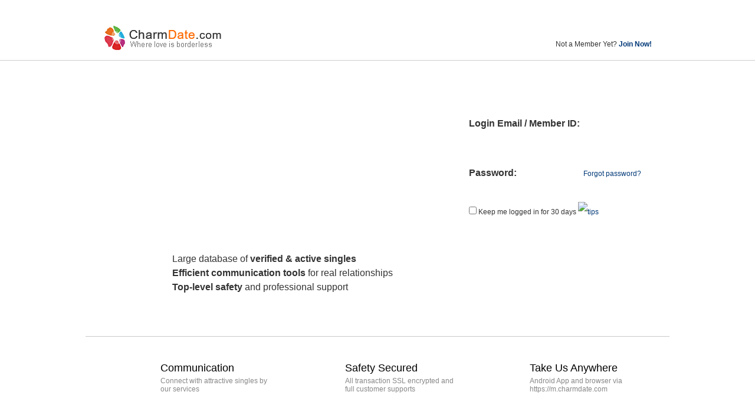

--- FILE ---
content_type: text/html; charset=UTF-8
request_url: https://www.charmdate.com/photogallery/inc_quickgifts.php?womanid=C321121&keepThis=true&TB_iframe=true&width=732&height=530&modal=true
body_size: 82
content:

<META HTTP-EQUIV="Refresh" content="0; URL=/my/p_login.php">

--- FILE ---
content_type: text/html; charset=UTF-8
request_url: https://www.charmdate.com/my/p_login.php
body_size: 5076
content:
<!DOCTYPE html PUBLIC "-//W3C//DTD XHTML 1.0 Transitional//EN" "http://www.w3.org/TR/xhtml1/DTD/xhtml1-transitional.dtd">
<html xmlns="http://www.w3.org/1999/xhtml">
<head>
<meta http-equiv="Content-Type" content="text/html; charset=utf-8" />
<title>Log in - CharmDate.com</title>
<meta name="keywords" content="dating singles,top dating websites,european dating,eastern european girls,hot european women">
<meta name="Description" content="Log in page of Charmdate.com. The top online dating webiste which offers you the best dating.">
<script src="/public/js/jquery-1.4.4.min.js"></script>
<script type="text/javascript">
	var the_date = new Date("December 1, 2025"); 
	var the_cookie_date = the_date.toGMTString(); 
	var the_cookie = "CD_Change_Screen="+ screen.width; 
	var the_cookie = the_cookie + "; expires=" + the_cookie_date; 
	document.cookie=the_cookie;
</script>

<script type="text/javascript">
	var the_date = new Date("December 1, 2027"); 
	var the_cookie_date = the_date.toGMTString(); 
	var the_cookie = "CD_Change_Screen="+ screen.width; 
	var the_cookie = the_cookie + "; expires=" + the_cookie_date + "; path=/;"; 
	document.cookie=the_cookie;
</script>
<link href="/public/css/stylemmingcss.css?4.8" rel="stylesheet" type="text/css">

<link href="/api/fb/css/main.css" rel="stylesheet" type="text/css" media="all"/>
<script type="text/javascript" src="/api/fb/fb.js"></script>
	</head>
<script language="javascript">
<!--
if (top.location !== self.location) {
	top.location=self.location;
}
function hideTips(objID){
	$('#'+objID).fadeOut(2000);
}
function checkfrm(obj){
	var emailVal = obj.email.value;
	var passwdVal = obj.password.value;
	var auth_code = $("#auth_code").val();
	$.ajax({
		type: 'POST',
		url: "https://www.charmdate.com/my/login_check_auth.php",
		data: {'email':emailVal,'password':passwdVal,'auth_code':auth_code},
		dataType: "json",
		success: function(Data){
		 
			if(Data.result=='1'){
				obj.submit();
				return true;
			}else{
				switch(Data.code){
					case '101':            	
						var tip_str = '<br />Please enter your email address.';
						$('#tips_email').html(tip_str);
						$('#tips_email').fadeIn(1);
						setTimeout("hideTips('tips_email')",3000);
					break;
					case '102':            	
						var tip_str = '<br />Please enter your password.';
						$('#tips_pwd').html(tip_str);
						$('#tips_pwd').fadeIn(1);
						setTimeout("hideTips('tips_pwd')",3000);
					break;
					case '103':            	
						var tip_str = '<br />Please enter the verification code.';
						$('#tips_auth_code').html(tip_str);
						$('#tips_auth_code').fadeIn(1);
						setTimeout("hideTips('tips_auth_code')",3000);
					break;
					case '104':            	
						$("#auth_code_pic").attr('src',"/auth_code_pic.php?id=login&randid="+Math.random());
						var tip_str = "<br />The verification code is wrong!";
						$('#tips_auth_code').html(tip_str);
						$('#tips_auth_code').fadeIn(1);
						setTimeout("hideTips('tips_auth_code')",3000);
					break;
                    case '105':
                        $('#verificationCode').empty();
                        var vcode_html = '<tr>\n' +
                            '                 <td colspan="2" valign="bottom"><b class="tit_name">Verification code:</b></td>\n'+
                            '             </tr>\n'+
                            '             <tr>\n'+
                            '                 <td height="48" colspan="2" align="left" valign="top">\n'+
                            '                      <input name="auth_code" id="auth_code" class="code" type="text" autocomplete="off" value=""/>\n'+
                            '                      <img src="/auth_code_pic.php?id=login&randid=76188" id="auth_code_pic" style="cursor:hand;" title="Click to generate a new verification code." align="absmiddle">\n'+
                            '                      <span id="tips_auth_code" style="color:#FF0000"></span>\n'+
                            '                 </td>\n'+
                            '             </tr>';
                        $('#verificationCode').html(vcode_html);
                        $('#auth_code_pic').click(function () {
                            $(this).attr('src','/auth_code_pic.php?id=login&randid='+Math.random());
                        });
                    break;
					case '201':            	
						var tip_str = "<h1>Incorrect Email/Member ID.</h1>";
						tip_str += "<p>Please use the full email address you provided at registration or your member ID to sign in.</p>";
						tip_str += "<p>Forgotten your email / member ID?<br />";
						tip_str += '<a href="/help/contact_us.php" target="_blank">Contact us</a></p>';
						$('.login_tip div').html(tip_str);
						$('.login_tip').show();
					break;
					case '202':
						var tip_str = "<h1>Incorrect Password.</h1>";
						tip_str += "<p>Please note that passwords are case sensitive.</p>";
						tip_str += "<p>Forgotten your password? <br />";
						tip_str += '<a href="/my/find_your_pw.php" target="_blank">Request a new one</a></p>';
						$('.login_tip div').html(tip_str);
						$('.login_tip').show();
					break;
				}
				
				return false;
			}
		}
	});

	return false;
}
//-->
</script>
</head>

<body>
<style type="text/css">
body { background: #FFFFFF; }
.fb_t{display:none;}
</style>
<style>

</style>
<div id="fb-root"></div>
	
<script type="text/javascript">
	function uphove1(){
		document.getElementById("upload_m").style.display = "block";	
		document.getElementById("upload_m").style.filter="Alpha(opacity=30)";
		document.getElementById("upload_div").style.display = "block";
		}
	function uphove2(){
		document.getElementById("upload_m").style.display = "none";	
		document.getElementById("upload_m").style.filter="Alpha(opacity=0)";
		document.getElementById("upload_div").style.display = "none";
		}
</script>


<!--Upload-->
<div class="upload_div_new" id="upload_div">
	<div class="upload_div_newT">
    <a href="javascript:;" class="up_close" onclick="uphove2()"title="close"></a>
    <div class="intopva_dropdiv_n">
        <div class="intopva_dropdiv">
            <h3>More Qpid Network sites for more choice:</h3>
             <ul>
              
					  <li class="clearfix imhere ">
					  <div class="site_pic">
					   	<img src="/public/images/heard_drop_w2.jpg" width="64" height="64" />
					  </div>
					  <h5 class="site_name">CharmDate.com</h5>
					    <p><font>- Find ideal partner among most attractive singles</font></p>
					    <div class="here_tag">
						  I'm here
					    </div>
					  </li>
					  <li class="clearfix ">
					  <a href="/my/qpidnetwork_r.php?siteid=5&url=/my/overview.php">
					  	<div class="site_pic">
					  	 		<img src="/public/images/heard_drop_w4.jpg" width="64" height="64" />
					   		</div>
					   		<h5 class="site_name">LatamDate.com</h5>
					    	<p><font>- Encounter your matches from </font><strong>Latin America</strong></p>
					   </a>
					  </li>
					  <li class="clearfix last">
					  <a href="/my/qpidnetwork_r.php?siteid=6&url=/my/overview.php">
					  	<div class="site_pic">
					  	 		<img src="/public/images/heard_drop_w1.jpg" width="64" height="64" />
					   		</div>
					   		<h5 class="site_name">AsiaMe.com</h5>
					    	<p><font>- Meet elite singles from</font> <br><strong>Asia</strong></p>
					   </a>
					  </li>          </ul>
            
      </div>
      </div>
    </div>
 </div>
<div class="upload_m" id="upload_m"></div>
<!--Upload end-->



<div style="border-bottom:1px #ccc solid; padding:16px 0 0 0;">
	<div class="toplo" style="z-index:98;">
				<a href="/" class="logo_img"><img src="/public/images/logo1.gif?v=1.1" /></a>
		<!--<div class="qiehuan" onclick="uphove1()">[<b></b>]</div>-->

		        <div class="jio_f">Not a Member Yet?  <a href="../index.php?qpidrefid=login">Join Now!</a></div>
        
	</div>
</div><div class="divall" style="background:none;">
    <div class="divallvc">	
		<div class="loginva">
			<div class="login2014">
	<ul>
   	  <li class="login_lil">
        	<div>
            	<ul>
                    <li>Large database of <b>verified & active singles</b></li>
                	<li><b>Efficient communication tools</b> for real relationships</li>
                    <li><b>Top-level safety</b> and professional support</li>
                </ul>
            </div>
        </li>
        <li class="login_lir">
        	<table border="0" align="center" cellpadding="0" cellspacing="0">
            	<tr>
                	<td class="new_login_ltbg"></td>
                	<td class="new_login_tbg"></td>
                	<td class="new_login_rtbg"></td>
                </tr>
            	<tr>
					<td class="new_login_lbg"></td>
            	  	<td>
                    	<form action="https://www.charmdate.com/my/login.php" method="post" name="form1" id="form1" onsubmit="javascript:return checkfrm(this)" style="padding:0; margin:0;">
                    	<input type="hidden" name="redirectpage" value="" />
												<input type="hidden" name="womanid" value=""/>
						<input type="hidden" name="cupid_womanid" value=""/>

							<table border="0" cellpadding="0" cellspacing="0" class="new_login_form" >
                            	<tr>
                                <td colspan="2">
                                	
									<div style="display:none" class="login_tip">
                               	    	<img src="../public/images/login_tip_x.gif" class="login_tip_x" />
                                    	<div></div>
                                    </div>

                                </td>
                              </tr>
                              <tr>
                                <td colspan="2" valign="bottom"><b class="tit_name">Login Email / Member ID:</b></td>
                              </tr>
                              <tr>
                                <td height="48" colspan="2" align="left" valign="top">
                                	
									<input name="email" type="text" class="inpt" value="" />
									<span id="tips_email" style="color:#FF0000"></span>
                                </td>
                              </tr>
                              <tr>
                                <td valign="bottom"><b class="tit_name">Password:</b></td>
                                <td align="right" valign="bottom"><a href="/my/find_your_pw.php" tabIndex="-1" target="_blank">Forgot password?</a></td>
                              </tr>
                              <tr>
                                <td colspan="2" align="left">
									<input name="password" class="inpt" type="password" autocomplete="off" value="" />
									<span id="tips_pwd" style="color:#FF0000"></span>
								</td>
                              </tr>
                              
                              <tbody id="verificationCode">
                                                            </tbody>
                              
                              <tr>
                                <td colspan="2" valign="middle" class="emf_int">
                                    <label><input id="auto-login-state" name="auto_login_state" type="checkbox" value="Y" > Keep me logged in for 30 days</label>

									<script>
                                    $(function() {
                                        var popuptime;
                                        $(".popup_tips_box").mouseover(function() {
                                            $(this).addClass("show");
                                            return false;
                                        }).mouseenter(function() {
                                            clearTimeout(popuptime);
                                        }).mouseleave(function() {
                                            var o = $(this);
                                            popuptime = setTimeout(function(){ o.closest(".popup_tips_box").removeClass("show"); }, 300);
                                        });

                                    });
                                    </script>
                                    <div class="popup_tips_box arror_top">
                                        <a href="javascript:;"><img src="/my/images/icon_help.png" alt="tips" border="0" style="vertical-align:middle;margin-top:-2px;" /></a>
                                        <div class="popup_tips" style="width:260px;">
                                            <div class="arrow"></div>
                                            <div class="content">
                                            <p>We recommend that you <strong style="color:#333;">do not use</strong> this feature <strong style="color:#333;">on a shared computer</strong> for account safety reasons.</p>
                                            </div>
                                        </div>
                                    </div>

                                </td>
                              </tr>
                              <tr>
                                <td height="74" colspan="2" align="center" valign="middle"><input name="imageField" type="submit" value="" class="btn"/></td>
                              </tr>

							  
                            </table>
						</form>
               	  	</td>
            	  	<td class="new_login_rbg"></td>
   	      	  </tr>
            	<tr>
            	  	<td class="new_login_lbbg"></td>
            	  	<td class="new_login_bbg"></td>
            	  	<td class="new_login_rbbg"></td>
       	      	</tr>
            </table>
      </li>
    </ul>
   
</div>
		</div>					
	</div>
    <div class="indnbottomva_login"></div>

	<!--feature-->
    <style type="text/css">
	.feature_show_for_login { min-height:60px; padding-bottom:25px; padding-top:35px; text-align:center; }
    .feature_show_for_login li { display:inline-block; *display:inline; *zoom:1; vertical-align:top; font-size:12px; text-align:left; min-height:50px; padding-left:100px; padding-right:20px; width:190px; background-image:url(/my/images/feature_show_for_login.png); background-repeat:no-repeat; color:#888; }
	.feature_show_for_login li h5 { font-size:18px; font-weight:normal; margin-bottom:4px; color:#000; }
	.feature_show_for_login li.icon1 { background-position:40px 0; }
	.feature_show_for_login li.icon2 { background-position:40px -100px; }
	.feature_show_for_login li.icon3 { background-position:37px -200px; }
    </style>
    <ul class="feature_show_for_login">
    <li class="icon1"><h5>Communication</h5>Connect with attractive singles by our services</li>
    <li class="icon2"><h5>Safety Secured</h5>All transaction SSL encrypted and full customer supports</li>
    <li class="icon3"><h5>Take Us Anywhere</h5>Android App and browser via https://m.charmdate.com</li>
    </ul>
    <!--feature-->

</div>

<div class="indnbottom">
		<div class="inbotva">
        <div>
			<a href="/help/about_us.php">About Us</a><a href="/help/whatisnew.php" rel="nofollow">News &amp; Media</a><a href="/help/term.php" rel="nofollow">Terms of Use</a><a href="/help/privacy.php" rel="nofollow">Privacy Policy</a><a href="/help/client_protection_policy.php" rel="nofollow">Client Protection Policy</a>
			<br />
			<a href="/help/faqs.php" rel="nofollow">Help &amp; FAQs</a><a href="/help/contact_us.php">Contact Us</a>        <div class="dropdown_box">
				<div class="current_item">

				<span class="national_flag eng" data-value="en">English</span>				</div>
					<div class="dropdown_box_item" id="test1">
						<ul>
						<li><span class="national_flag dsu" data-value="de">Deutsch</span><li><span class="national_flag fran" data-value="fr">Français</span>						</ul>
					</div>
				</div>
		</div>
		<p style="padding-top:10px;">Copyright &copy; AML Network Ltd. 1998-2026 All Rights Reserved. <br />Best viewed with IE version 9.0 and above.</p>
	</div>
	</div>
  <script type="text/javascript">
	_QPID_GA_UID="";
	_QPID_GA_ULV="";
    _QPID_GA_ISRM="";
  monthGroup="";
</script>
<noscript><iframe src="//www.googletagmanager.com/ns.html?id=GTM-W8CR49"
height="0" width="0" style="display:none;visibility:hidden"></iframe></noscript>
<script>(function(w,d,s,l,i){w[l]=w[l]||[];w[l].push({'gtm.start':
new Date().getTime(),event:'gtm.js'});var f=d.getElementsByTagName(s)[0],
j=d.createElement(s),dl=l!='dataLayer'?'&l='+l:'';j.async=true;j.src=
'//www.googletagmanager.com/gtm.js?id='+i+dl;f.parentNode.insertBefore(j,f);
})(window,document,'script','dataLayer','GTM-W8CR49');</script>
<script type="text/javascript">
	$(document).ready(function(){
		$(".national_flag").click(function () {
				window.location.href = "/my/p_login.php?lang_flag=" + $(this).attr("data-value");
		});
	});
</script>
</body>
</html>


--- FILE ---
content_type: text/css
request_url: https://www.charmdate.com/public/css/stylemmingcss.css?4.8
body_size: 82542
content:
/* CSS Document */
@font-face {
	font-family: "Open Sans";
	font-style: normal;
	font-weight: 400;
	src: local("Open Sans"), local("OpenSans"), url("/public/fonts/open-sans.woff?revision=1000-2") format("woff"), url("/public/fonts/open-sans-lat.woff2?revision=1000-2") format("woff2");
	unicode-range: U+0-FF, U+131, U+152-153, U+2C6, U+2DA, U+2DC, U+2000-206F, U+2074, U+20AC, U+2212, U+2215, U+E0FF, U+EFFD, U+F000;
}
*{margin:0;padding:0;}
a{color:#2a4a87; text-decoration:none;}
a:hover{color:#FF0000; text-decoration:none;}
input, select {font-family:Arial, Helvetica, sans-serif;}
body{background:#fff url(/public/images/newedit_topbg.jpg) repeat-x;overflow-y:scroll;#overflow-y:none;text-decoration:none;list-style:none;font-family:Arial, Helvetica, sans-serif; margin:0; padding:0;}
html{-webkit-text-size-adjust:none; width:100%; height:-o-calc(100% + 32px); height:-moz-calc(100% + 32px); height:-webkit-calc(100% + 32px); height:calc(100% + 32px);}

.divall{width:990px;margin:0 auto; padding:0; background: url(/public/images/backall.png); _background: url(/public/images/backall.gif);}
.divallvc, .inbottomva, .incenall, .intopall, .intopfla, .inhdong{width:960px;margin:0 auto;padding:0 0 0px 0; overflow:hidden;}
.divallvc{width:960px; padding:15px 10px 10px 10px;}

.inbottomva, .incenall, .intopall, .intopfla, .inhdong{ width:978px;}

.holded { color:#999; }
.input_holder { position:relative; }
.input_holder .holder { position:absolute; left:0; top:0; font-size:12px; padding-left:5px; line-height:34px; color:#999; }

.dark_link:link, .dark_link:visited { color:#333; }
.grey_link:link, .grey_link:visited { color:#888; }
.underline { text-decoration:underline !important; }
.text-success { color:#019303; }
.text-warning { color:#ef6b00; }
.text-important { color:#da110f; }
.text-info { color:#3288ff; }
.text-tips { color:#888; }
.info_block { clear:both; font-size:12px; margin:4px 0; padding:8px 12px; border:1px dotted #999; background:#f9f9f9; border-radius:4px; }
.info_block img { vertical-align:middle; }
.info_block.warning { color:#ef6b00; background:#fdf9e1; border-color:#bf7d2e; }
.info_block.info { color:#1c6884; background:#eef6f9; border-color:#73b6bb; }
.info_block.medium { font-size:14px; line-height:1.6em; padding:10px 14px; }
.info_block.large { font-size:16px; line-height:1.6em; padding:20px; margin:12px 0; }
.icon_free { display:inline-block; margin-left:6px; width:28px; height:14px; font:12px/14px Calibri, Arial, Helvetica, sans-serif; text-align:center; text-indent:-1px; background:#ff3b3d; color:#fff; border-radius:3px; text-shadow:1px 1px 1px rgba(0,0,0,0.4); }
.no_data_box { font-size:14px; padding:12px; margin:40px 0 30px; text-align:center; clear:both; color:#aaa; }
.no_data_box.block { font-size:14px; padding:50px 20px 70px; color:#333; }

/*顶部投影*/
.divtopallva{width:1000px; margin:0 auto; }
.divtopallvb{position:relative; z-index:7;margin-bottom:0;}
/*end*/


/*顶部导航*/
.intopdhall{width:994px; text-align:left;}
.intopva{ height:28px;font:12px/26px Arial, Helvetica, sans-serif;background:url(/public/images/newedit_topbg.jpg) repeat-x; padding:0 10px; z-index:199}
/*.intopva span{float:right;color:#999; background:url(/public/images/back04new.gif) no-repeat 60px 0px;}
.intopva strong{color:#000; font:11px/28px Verdana, Arial, Helvetica, sans-serif;}
.intopva span strong{padding-right:10px;font-weight:100;}
.intopva span a{margin:0 4px;font:11px/28px Arial, Helvetica, sans-serif;}
.intopva a:link, .intopva a:visited{color:#669900; text-decoration:none;}
.intopva span a:link, .intopva span a:visited{text-decoration:none;color:#0861a2; font-weight:bold;font-size:11px;}
.intopva a:hover, .intopva span a:hover{color:#FF6600; text-decoration:none;}
.intopva span a.intoplink{border:1px solid #ccc;padding:2px 10px 1px 10px;color:#FF6600; background:#fff;}
.intopva span a.intoplink:link, .intopva span a.intoplink:visited{color:#FF6600;}
.intopva span a.intoplink:hover{color:#FF6600; text-decoration:none;}*/






.intopnavc{width:auto; background:url(/public/images/back05new.gif) no-repeat top right;color:#000;padding-right:13px;}
.intopnav li.intopnavd{width:180px; margin-left:5px;color:#000;font-size:12px;}
.intopnavd font{font-size:12px;color:#ff6600;}
.intopnave{width:73px;padding-left:8px;}

.intopnav{width:600px;border-bottom:0px;position:absolute; left:0px; top:0px; padding:0 0 0 10px; margin:0; list-style:none;}
.intopnav li{float:left;font:12px/30px Arial, Helvetica, sans-serif; text-align:left; list-style:none;}
.intopnav li a:link, .intopnav li a:visited{color:#164a84;text-decoration:none;font:12px/28px Arial, Helvetica, sans-serif;}
.intopnav li a:hover{color:#FF6600;}

.intopnav .intopnava{line-height:28px;text-align:left;font-weight:normal;}
.intopnav .intopnava p{padding:2px 0;}
.intopnav .intopnava a{width:auto;padding:0 0 0 5px; display:block;}
.intopnav .intopnava a:link, .intopnav .intopnava a:visited{color:#164a84;text-decoration:none; line-height:20px;}
.intopnav .intopnava a:hover{text-decoration:none;background-color:#539D26; line-height:20px; height:20px;color:#FFF;}

.intopnava1, .intopnava2{background-image:url(/public/images/back01new.gif); background-position:43px 12px; background-repeat:no-repeat;}
.intopnava1{width:61px;height:auto;margin:0;border:1px solid #dddddd;background-color:#ffffff;padding:0 0 0 0px;cursor:hand;overflow-y:hidden;}
.intopnava2{width:61px;height:28px;margin:0;color:#669900;padding:0 0 0 0px;overflow-y:hidden;cursor:hand;}
.intopnava1 span, .intopnava2 span{padding:0 0 0 5px;}
.intopnava1 span{color:#ff6600;}

.intopnav .intopnavf a:link, .intopnav .intopnavf a:visited{font-size:12px;}
.intopnav .intopnavf a:hover{font-size:12px;}

.header_download {font:12px/18px Arial, Helvetica, sans-serif;padding-left:18px;position:absolute;right:25px;top:45px;}
.header_download img {vertical-align:middle;margin-right:3px; margin-top:-4px;}

/*Contact list*/
.contact_icon {background:url(/public/images/icon_contact2.png) center left no-repeat;position:absolute;top:0;right:10px;height:35px;width:25px;z-index:10; cursor:pointer;}
.contact_numtips{padding:1px 4px; color:#F00; background-color:#FFF8E8; -webkit-border-radius:3px; border-radius:3px;box-shadow:1px 1px 1px 0 #6a0206; font:12px Verdana, Arial, Helvetica, sans-serif; position:absolute; right:4px; top:4px; z-index:99;}
*+html .contact_icon{display:none;}
*+html .contact_list{display:none;}
.contact_list {font:12px/18px Arial, Helvetica, sans-serif;position:absolute;top:0;width:0;z-index:10;overflow:hidden;}
.contact_list_a{background:url(/public/images/newedit_menubg.jpg) repeat-x;color:#fff;font: bold 13px/35px Arial, Helvetica, sans-serif;height:35px;padding:0 0 0 10px;position:relative; vertical-align:top;width:150px;}
.contact_list_a span {cursor:pointer;}
.contact_list_a img{vertical-align:middle; cursor:pointer;}
.contact_list_a a{margin-left: 80px;}
.contact_list_a b {color:#fff;font: bold 14px/18px Arial, Helvetica, sans-serif;cursor:pointer;position:absolute;right:10px;top:8px;}
.contact_list_b{overflow:hidden;background:#fff;border:#ccc solid 1px;border-top:0;min-height:180px;max-height:633px;width:158px;}
.contact_list_b ul {margin:0 !important;padding:5px 0 0!important;width:160px !important;background:none !important;}
.contact_list_b ul li {width:150px !important; padding:12px 5px 9px 5px !important; background:none !important;text-align:left !important;}
.contact_list_b ul li, .contact_list_b ul li .left, .contact_list_b ul li .middle, .contact_list_b ul li .right {float:left;}
.contact_list_b ul li {border-bottom:#dedede solid 1px;overflow:hidden;cursor:pointer;}
.contact_list_b ul li:hover {background:#f5f5f5 !important;}
.contact_list_b ul, .contact_list_b ul li {margin:0;padding:5px;background:none;}
.contact_list_b ul li.birthday_box, .contact_list_b ul li.birthday_box:hover{background:#fef6eb url(/public/web2018/images/birthday/birthday_mycontacts_bg.png) center top no-repeat !important;border-radius:0 !important;}
.contact_list_b ul li.birthday_box .icon_cake{ display:inline-block; background:url(/public/web2018/images/birthday/birthday_cake_icon2.png) center bottom no-repeat; background-size:14px, 14px; height:14px;width:14px; margin:0 0 0 2px;}
.contact_list_b ul li .left {width:38px;position:relative;}
.contact_list_b ul li .left .img_border {border-radius:100px;-moz-border-radius:100px;-webkit-border-radius:100px;height:32px;width:32px;overflow:hidden;}
.contact_list_b ul li .left .img_border img{width:32px;}
.contact_list_b ul li .middle {color:#666;width:91px;padding-top:8px;font:13px/18px Arial, Helvetica, sans-serif;white-space: nowrap;}
.contact_list_b ul li .right {width:16px;padding-top:9px;text-align:right;}
.contact_list_b ul li .right a {background:none;margin:0;padding:0;height:20px;line-height:20px;}
.topdh .contact_list_b ul li:first-child{border-bottom: #dedede solid 1px;}
.topdh .contact_list_b ul li:last-child{border-bottom: 0;}
/* my invite */
.contact_list_b .switch_tab{padding:0px 5px; text-align: center; height: auto; border-bottom: 1px solid #ccc;height: 37px;}
.contact_list_b ul li .right {width:16px;padding-top:9px;text-align:right;}
.contact_list_b .switch_tab ul{display: block; width: 100%!important;font-size: 0; white-space: nowrap;background-image: -moz-linear-gradient( 90deg, rgba(255,255,255,0.99608) 0%, rgb(206,236,255) 100%); background-image: -webkit-linear-gradient( 90deg, rgba(255,255,255,0.99608) 0%, rgb(206,236,255) 100%); background-image: -ms-linear-gradient( 90deg, rgba(255,255,255,0.99608) 0%, rgb(206,236,255) 100%); background-image:linear-gradient(0deg, rgba(255,255,255,0.99608) 0%, rgb(206,236,255) 100%);float: unset !important; padding: 0px!important; height: 38px; overflow: visible;}
.contact_list_b .switch_tab ul li{position: relative; display: inline-block; padding: 0px!important; height: 100%; width: auto!important; overflow: visible; border: 0; float: unset; line-height: 38px; text-align: center;}
.contact_list_b .switch_tab ul li a{display: inline-block; vertical-align: middle; font-size: 12px; font-weight: normal; position: relative; color: #0175BE;font-family: Arial, Helvetica, sans-serif; padding: 0px 7px;padding: 0px 5px \0; width: auto;}
.contact_list_b .switch_tab ul li a:hover{color: #333;}
.contact_list_b .switch_tab ul li.active a{color: #FF6600; display: inline-block; width: auto; font-weight: bold;}
.contact_list_b .switch_tab ul li.active::after{content: '';display: block; position: absolute; bottom: 0px; left: 0px; width: 100%; height: 2px; background: #0079c2;}
.contact_list_b .switch_tab ul li i{display: block; width: 6px; height: 6px; border-radius: 100px; background: #ff0000; position: absolute; top: 10px; right: 1px;}
.icon_online{background:url(/public/images/icon_online.png) no-repeat;display:block;height:12px;width:12px;position:absolute;right:6px;bottom:0px;}
.icon_chating {background:url(/public/images/icon_chating.gif) no-repeat;display:block;height:20px;width:20px;}
.icon_caming {background:url(/my/images/camshare/icon_chating2.gif) no-repeat;display:block;height:20px;width:20px;}
.icon_contact_caminvite {background:url(/my/images/camshare/contact_caminvite.png) no-repeat;display:block;height:24px;width:24px;}
.icon_contact_camonline {background:url(/my/images/camshare/contact_camonline.png) no-repeat;display:block;height:20px;width:20px;}
.icon_invite {background:url(/my/images/icon_invite.png) no-repeat;display:block;height:24px;width:24px;}
.icon_chat {background:url(/public/images/icon_chat02.gif) no-repeat;display:block;height:20px;width:20px;}
.icon_mail {background:url(/public/images/icon_mail.png) no-repeat;display:block;height:20px;width:24px;}
.offline_img {-webkit-filter: grayscale(100%);-moz-filter: grayscale(100%);-ms-filter: grayscale(100%);-o-filter: grayscale(100%);filter:grayscale(100%);filter:gray;alpha(opacity=70);-moz-opacity:0.7;opacity: 0.7;}
.with_video{position:relative !important;}
.with_video .lady_photo{margin-left:0 !important;}
.with_video .lady_photo:before  { position:absolute; left:3px; top:3px; content:""; height:24px; width:24px; border-radius:50%; z-index:0;
	background:url(/public/web2018/images/invitation_pop/pop_cam_icon2.png) center center no-repeat, -webkit-linear-gradient(to top, rgba(14,84,166,1) 0%, rgba(43,137,233,1) 100%);
	background:url(/public/web2018/images/invitation_pop/pop_cam_icon2.png) center center no-repeat, -moz-linear-gradient(to top, rgba(14,84,166,1) 0%, rgba(43,137,233,1) 100%);
	background:url(/public/web2018/images/invitation_pop/pop_cam_icon2.png) center center no-repeat, -ms-linear-gradient(to top, rgba(14,84,166,1) 0%, rgba(43,137,233,1) 100%);
	background:url(/public/web2018/images/invitation_pop/pop_cam_icon2.png) center center no-repeat, -o-linear-gradient(to top, rgba(14,84,166,1) 0%, rgba(43,137,233,1) 100%);
	background:url(/public/web2018/images/invitation_pop/pop_cam_icon2.png) center center no-repeat, linear-gradient(to top, rgba(14,84,166,1) 0%, rgba(43,137,233,1) 100%); background-size:18px 20px;}
.contact_list_search {position:relative;margin:10px 5px 5px 5px;*margin:10px 5px 5px 5px!important;clear: both;}
.contact_list_search form {margin:0;padding:0;}
.contact_list_search .quick_list_text {background:#f5f5f5;font:12px/18px Arial, Helvetica, sans-serif;position:absolute;left:2px;top:2px;}
.contact_list_search .quick_list_text img {border:none; cursor:pointer;}
.contact_list_search .contact_textfield {border:#ccc solid 1px;color:#999;cursor:pointer;height:22px;padding:1px 0;text-indent:5px;width:145px;}
.contact_list_search .search {background:url(/public/images/icon_search.jpg) no-repeat;border:0;cursor:pointer;height:16px;width:16px;position:absolute;right:10px;top:5px;}
.quick_list {display:none;background:#fff;border:#ccc solid 1px;padding:5px;position:absolute;left:0px;top:25px;width:135px;z-index:1001;}
.quick_list b {display:block;margin-bottom:3px;text-indent:5px;}
.quick_list .left {float:left;width:20%;padding:3px 0;text-indent:10px;}
.quick_list .right {float:left;width:80%;padding:3px 0;line-height:16px;cursor:pointer;}
.contact_nodata {color:#999;display:none;padding:0 8px;}

/*Contact List 滚动条 Start*/
.contact_list_b .content{overflow:auto;position:relative;max-width:100%;max-height:560px;-webkit-box-sizing:border-box;-moz-box-sizing:border-box;box-sizing:border-box;}
.mCustomScrollBox{position:relative;overflow:hidden;height:100%;max-width:100%;outline:none;direction:ltr;}
.mCSB_container{overflow:hidden;width:auto;height:auto;}
.mCSB_inside > .mCSB_container{ margin-right:0px;}
.mCSB_scrollTools{position:absolute;width:3px;height:auto;left:auto;top:0;right:0;bottom:0;}
.mCSB_scrollTools .mCSB_draggerContainer{position:absolute;top:0;left:0;bottom:0;right:0;height:auto;}
.mCSB_scrollTools .mCSB_draggerRail{width:2px;height:100%;margin:0 auto;-webkit-border-radius:16px;-moz-border-radius:16px;border-radius:16px;}
.mCSB_scrollTools .mCSB_dragger{cursor:pointer;width:100%;height:30px;/z-index:1;}
.mCSB_scrollTools .mCSB_dragger .mCSB_dragger_bar{position:relative;width:4px;height:100%;margin:0 auto;-webkit-border-radius:16px;-moz-border-radius:16px;border-radius:16px;text-align:center;}
.mCSB_scrollTools{ opacity:0.75;filter:"alpha(opacity=75)";-ms-filter:"alpha(opacity=75)";}
.mCS-autoHide > .mCustomScrollBox > .mCSB_scrollTools, .mCS-autoHide > 
.mCustomScrollBox ~ .mCSB_scrollTools{ opacity:0;filter:"alpha(opacity=0)";-ms-filter:"alpha(opacity=0)";}
.mCustomScrollbar > .mCustomScrollBox > .mCSB_scrollTools.mCSB_scrollTools_onDrag,
.mCustomScrollbar > .mCustomScrollBox ~ .mCSB_scrollTools.mCSB_scrollTools_onDrag,
.mCustomScrollBox:hover > .mCSB_scrollTools,
.mCustomScrollBox:hover ~ .mCSB_scrollTools,
.mCS-autoHide:hover > .mCustomScrollBox > .mCSB_scrollTools,
.mCS-autoHide:hover > .mCustomScrollBox ~ .mCSB_scrollTools{ opacity:1;filter:"alpha(opacity=100)";-ms-filter:"alpha(opacity=100)";}
.mCSB_scrollTools .mCSB_draggerRail{background-color:#000;background-color:rgba(0,0,0,0);filter:"alpha(opacity=10)";-ms-filter:"alpha(opacity=10)";}
.mCSB_scrollTools .mCSB_dragger .mCSB_dragger_bar{background-color:#000;background-color:rgba(0,0,0,0.2);filter:"alpha(opacity=20)";-ms-filter:"alpha(opacity=20)";}
.mCSB_scrollTools .mCSB_dragger:hover .mCSB_dragger_bar{background-color:#000;background-color:rgba(0,0,0,0.2);filter:"alpha(opacity=20)";-ms-filter:"alpha(opacity=20)";}
.mCSB_scrollTools .mCSB_dragger:active .mCSB_dragger_bar,
.mCSB_scrollTools .mCSB_dragger.mCSB_dragger_onDrag .mCSB_dragger_bar{background-color:#000;background-color:rgba(0,0,0,0.2);filter:"alpha(opacity=20)";-ms-filter:"alpha(opacity=20)";}
.mCSB_scrollTools .mCSB_buttonUp,
.mCSB_scrollTools .mCSB_buttonDown,
.mCSB_scrollTools .mCSB_buttonLeft,
.mCSB_scrollTools .mCSB_buttonRight{background-image:url(mCSB_buttons.png);background-repeat:no-repeat;opacity:0.4;filter:"alpha(opacity=40)";-ms-filter:"alpha(opacity=40)";}
/*Contact List 滚动条 end*/

/*end*/

/*男士online*/
.onlinestatus{width:180px;top:70px; right:15px;position:absolute;}
.onlinestatusa{color:#333;float:left; font:12px/22px Arial, Helvetica, sans-serif;}
.onlinestatusb{color:#999999;font-size:12px;margin-right:12px;_margin-right:6px;width:70px; font:12px/12px Arial, Helvetica, sans-serif;cursor:pointer;float:right;border:1px solid #ccc;}
.onlinestatusc{color:#000000;font-size:12px;text-align:left;display:none;background:#fff;position:absolute;top:22px;right:9px;z-index:1200;}
.onlinestatusva {border:1px solid #ddd; width:auto;padding:2px;}

.onlinestatusd a, .onlinestatuse a{background:none;list-style:none; padding:0; margin:0; float:none;padding:3px 5px;cursor:pointer; display:block; width:auto; height:20px;line-height:20px;}
.onlinestatusd a img, .onlinestatuse img{border:0;}
.onlinestatuse a{color:#fff; background:#FF6600;}
.onlinestatuse a:hover{color:#fff; background:#FF6600;list-style:none; padding:0; margin:0; float:none;padding:3px 5px;cursor:pointer; display:block;height:20px; line-height:20px;right:0;}
.onlinestatusd a:hover{background:none;list-style:none; padding:0; margin:0; float:none;padding:3px 5px;display:block; width:auto; height:20px; line-height:20px;}
.onlinestatusd a:link, .onlinestatusd a:visited{color:#000000; background:#f3f3f3;}
.onlinestatusd a:hover{color:#FF0000;background:#e0f0ff;}

.onlinelink{padding:0; margin:0; height:auto; display:block;border:none; background:#FFF; line-height:normal; margin-right:16px;  float:right;border:1px solid #ddd;padding:3px 10px 4px 10px;}
.onlinelink:link, .onlinelink:visited{color:#2a4a87; text-decoration:none;font:12px/normal Arial, Helvetica, sans-serif;}
.onlinelink:hover{color:#FF0000; text-decoration:none;}

/*end*/
/*logo*/
.toplo{width:960px;height:86px;margin:0 auto; overflow:hidden; }
/*.toplo a{display:block; height:50px; width:250px; margin:32px 0 0 20px; float:left;}
.toplo img{border:none;}
.toplo div{ background:#FFF;border:3px solid #09F; float:right;font:11px/16px Verdana, Arial, Helvetica, sans-serif;color:#06f; width:430px;padding:8px; margin:15px 150px 0 0;}*/
/*end*/

/*daohang*/
.topdh{width:994px; height:35px;margin:0 auto;display:table;background:url(/public/images/newedit_menubg.jpg) repeat-x;position:relative; /*z-index:1; */margin-left:-2px;}
.topdh ul, .topdh ul li{padding:0;margin:0; list-style:none; overflow:hidden;}
.topdh ul{margin:0px 0 0 20px;padding-top:0px; width:70%; float:left;background:url(/public/images/newedit_menuline.jpg) no-repeat left center;}
.topdh ul li{position:relative;float:left;height:35px;font:bold 12px/35px Verdana, Arial, Helvetica, sans-serif; text-align:center;color:#FFF;background:url(/public/images/newedit_menuline.jpg) no-repeat right center;width:86px;}
.topdh ul li a{color:#FFF; display:block; text-decoration:none; width:84px;}
.topdh ul li a:hover{color:#f6ff00;}
.topdh ul li.topdhnva{width:86px; line-height:35px;}
.topdh ul li.topdhnva span a{display:block; background:url(/public/images/topbtn01.gif) center;color:#f6ff00;width:100%; text-decoration:none; font-weight:bold;padding-top:0px;}
.topdh ul li.topdhnva span a:hover{color:#f6ff00;}

.topdhvb{width:977px; background:#e9edee; background:url(/public/images/newedit_twomenubg.jpg) repeat-x; z-index:-1; position:relative; display:table; margin:0 0 0 6px; padding-top:10px;  height:10px; font-size:0; line-height:0; }
.topdhvbvb1{background: url(/public/images/newedit_twolin2.jpg) no-repeat left top;width:955px; height:21px; padding-left:2px; display:none; margin:0 auto;}
.topdhvb h2, .topdhvb a, .btnva a , .topdhvb a:hover b, .topdhvb h2:hover a b{float:left;}
.topdhvb h2, .btnva{display:table-cell; white-space:nowrap;}
.btnva{height:24px; border-bottom:2px solid #F60;}
.topdhvb h2{color:#71c8ff;font:12px Verdana, Arial, Helvetica, sans-serif;height:21px; margin:0; padding:0 10px;background: url(/public/images/newedit_twolin2.jpg) no-repeat right top;}
.topdhvb a, .btnva a{display:block;  white-space:nowrap;text-decoration:none;}
.topdhvb a { height:21px; padding:0 10px;color:#025fa3;}
.topdhvb a b{ font:12px Verdana, Arial, Helvetica, sans-seri;}
.btnva a, .topdhvb a:hover, .topdhvb h2:hover a{/*background: url(/public/images/back_1.gif);*/ padding:0 0 0 10px;color:#ff4400;}
.btnva a b, .topdhvb a:hover b, .topdhvb h2:hover a b {display:block; padding:0 10px 0 0px;/* background:url(/public/images/back_1.gif) right top;*/}

.topdhvb ul { padding:0; margin:0; list-style:none; }
.topdhvb ul li { float:left; font:12px/18px Verdana, Arial, Helvetica, sans-serif;}
.topdhvb a:hover, .topdhvb h2:hover a {cursor:pointer;}
.topdhvb a:hover b, .topdhvb h2:hover a b {cursor:pointer;}

/*.topdh .live_nav .wrap_a{text-align:left;cursor:pointer}
.topdh .live_nav .s_1{text-align:center;display:block;background:url(/my/images/live_img/header_live_red.gif) no-repeat 9px 9px;color: #ffffff;}*/
.topdh .live_nav .s_1{position: relative;}
.topdh .live_nav .s_2 {position:absolute;margin-top:0px;top: -8px;-webkit-animation: newbeat 2s 1s linear infinite; -moz-animation: newbeat 2s 1s linear infinite; -o-animation: newbeat 2s 1s linear infinite; -ms-animation: newbeat 2s 1s linear infinite; animation: newbeat 2s  1s linear infinite; }
@-webkit-keyframes newbeat {
	0% {-webkit-transform: translateY(0px);}
	5% {-webkit-transform: translateY(-4px);}
	10% {-webkit-transform: translateY(0px);}
	15% {-webkit-transform: translateY(-4px);}
	20% {-webkit-transform: translateY(0px);}
	100% {-webkit-transform: translateY(0px);}
}
@-moz-keyframes newbeat {
	0% {-moz-transform: translateY(0px);}
	5% {-moz-transform: translateY(-4px);}
	10% {-moz-transform: translateY(0px);}
	15% {-moz-transform: translateY(-4px);}
	20% {-moz-transform: translateY(0px);}
	100% {-moz-transform: translateY(0px);}
}
@-o-keyframes newbeat {
	0% {-o-transform: translateY(0px);}
	5% {-o-transform: translateY(-4px);}
	10% {-o-transform: translateY(0px);}
	15% {-o-transform: translateY(-4px);}
	20% {-o-transform: translateY(0px);}
	100% {-o-transform: translateY(0px);}
}
@-ms-keyframes newbeat {
	0% {-ms-transform: translateY(0px);}
	5% {-ms-transform: translateY(-4px);}
	10% {-ms-transform: translateY(0px);}
	15% {-ms-transform: translateY(-4px);}
	20% {-ms-transform: translateY(0px);}
	100% {-ms-transform: translateY(0px);}
}
@keyframes newbeat {
	0% {transform: translateY(0px);}
	5% {transform: translateY(-4px);}
	10% {transform: translateY(0px);}
	15% {transform: translateY(-4px);}
	20% {transform: translateY(0px);}
	100% {transform: translateY(0px);}
}
/*end*/

.intopall{height:81px; padding:7px 0; overflow:hidden;}

/**/
/*
.onlinestatus{width:170px;margin-top:11px;float:right;}
.onlinestatusa{color:#FFFFFF;font-size:12px;float:left; font-family:Arial, Helvetica, sans-serif;}
.onlinestatusb{color:#999999;font-size:12px;margin-right:12px; _margin-right:6px;width:70px; font:12px/12px Arial, Helvetica, sans-serif;cursor:pointer;float:right;}
.onlinestatusc{color:#000000;font-size:12px;text-align:left;width:84px;display:none;background:#fff;position:absolute;top:147px;right:21px;z-index:1200;}
.onlinestatusva {border:1px solid #ddd; width:auto;padding:2px;}

.topdh .onlinestatusd a, .topdh .onlinestatuse a{background:none;list-style:none; padding:0; margin:0; float:none;padding:3px 5px;cursor:pointer; display:block; width:auto; height:20px; line-height:20px; font-family:Arial, Helvetica, sans-serif}
.topdh .onlinestatusd a img, .topdh .onlinestatuse img{border:0;}
.topdh .onlinestatuse a{color:#fff; background:#0163a8;}
.topdh .onlinestatuse a:hover{color:#fff; background:#0163a8;list-style:none; padding:0; margin:0; float:none;padding:3px 5px;cursor:pointer; display:block;height:20px; line-height:20px;right:0;}
.topdh .onlinestatusd a:hover{background:none;list-style:none; padding:0; margin:0; float:none;padding:3px 5px;display:block; width:auto; height:20px; line-height:20px;}
.topdh .onlinestatusd a:link, .topdh .onlinestatusd a:visited{color:#000000; background:#f3f3f3;}
.topdh .onlinestatusd a:hover{ background:#e0f0ff;color:#FF0000;}

*/


.loonlinestatus{overflow:auto;text-align:left; width:auto;}
.loonlinestatusb{color:#444444;font-size:12px;margin-right:12px;width:80px; font:12px/12px Arial, Helvetica, sans-serif;cursor:pointer;float:right;border:1px solid #ddd;height:22px;}
.loonlinestatusc{color:#000000;font-size:12px;text-align:left;width:80px;display:none;background:#fff;position:absolute;top:23px;left:0px;z-index:1200;}
.loonlinestatusva {border:1px solid #ddd; width:100%; background:#fff;}

.loonlinestatusd a, .loonlinestatuse a{background:none;list-style:none; padding:0; margin:0; float:none;padding:3px 0 0 5px;cursor:pointer; display:block; width:auto; height:20px; line-height:20px;}
.loonlinestatusd a img, .loonlinestatuse a img{border:0;}
.loonlinestatuse a{color:#fff; background:#FF6600; text-decoration:none;}
.loonlinestatuse a:link, .loonlinestatuse a:visited{ text-decoration:none;color:#FFFFFF;}
.loonlinestatuse a:hover{color:#fff; background:#FF6600;list-style:none; padding:0; margin:0; float:none;padding:3px 0 0 5px;cursor:pointer; display:block;height:20px; line-height:20px;right:0; text-decoration:none;}
.loonlinestatusd a:hover{background:none;list-style:none; padding:0; margin:0; float:none;padding:3px 0 0 5px;display:block; width:auto; height:20px; line-height:20px;}
.loonlinestatusd a:link, .loonlinestatusd a:visited{color:#000000; text-decoration:none;}
.loonlinestatusd a:hover{ background:#f1f1f1;color:#FF0000; text-decoration:none;}

/**/


.leftva, .leftvb, .allva{float:left;margin:0px 0 0 0px;width:230px;padding:0; list-style:none;}
.leftva{float:left;margin:0;width:230px; padding:0; list-style:none;}
.rightva, .rightvb{width:730px; }
.rightva,.rightvb{float:left;margin:0px;padding:0; list-style:none;}
.rightvb{margin-left:0px;padding-bottom:10px;}
.rightvc{width:100%;float:none;}
.allva {width:960px; float:none;}
.leftvb{margin-left:10px;}

.view_photo{ margin:10px 0px;}
.view_photob b{font:12px/22px Arial, Helvetica, sans-serif; margin:10px 0; padding:10px 0 0 10px; border-top:#ddd solid 1px; clear:both;}
.view_photob b { border:0px;}
.view_photoa{border-bottom:1px solid #ddd; overflow:hidden; height:100%;}
.view_photoa h2{ background:#872944; font:bold 14px/25px Arial, Helvetica, sans-serif; color:#fff; padding:3px 8px; float:left}
.view_photoa a{ font:14px/32px Arial, Helvetica, sans-serif; float:right; color:#054f8d; text-decoration:none;}
.view_photob{ padding:0px;}
.view_photoc{ width:100%; float:left;}
.view_photoc img{ text-align:center;}
.view_photocb{ background:#f7f7f7;}
.view_photocb_border{ width:140px; text-align:center; border:#39a2d6 solid 2px; padding:1px;}
.view_photoe{ clear:both; text-align:center; background:#f6f6f6; width:100%;}
.view_photoe b{font:bold 12px/22px Arial, Helvetica, sans-serif; color:#636363;}
.view_photoe img { margin-top:15px;}
.view_photof {overflow:hidden; padding:0; list-style:none; margin-top:10px;}
.view_photof li{ margin-top:4px; background:url() no-repeat 8px 9px;}
.view_photof li a{font:bold 12px/20px Arial; height: 22px; padding:2px 0 0 8px; text-align:left; display: block; border:0px; cursor:pointer;border:1px solid #ddd;}
.view_photof li a:hover, .view_photof li a.view_photofb{font:bold 12px/22px Arial;background:#76aa00; background-image:url(/public/images/dhtb02.gif); background-repeat:no-repeat; background-position:165px 7px; color:#fff; text-decoration:none; height: 24px;padding:2px 0 0 8px; text-align:left;display: block; border:0px; cursor:pointer;}
.view_photof li a img{padding-right:7px;}
.viewpicleva{border:1px solid #ddd; overflow:hidden;}
.viewpiclevb{background:#f7fbe2;padding:15px 0 15px 37px;}
.viewpicleva p{font:12px/16px Arial, Helvetica, sans-serif;width:133px;}
.viewpicleva p a{text-decoration:none;}
.viewpiclebt h2{font:bold 12px/28px Arial;overflow:hidden;margin:0;height:28px;background: url(/public/images/back06.gif) repeat-x;border-bottom:1px solid #dddddd;}
.viewpiclebt h2 span{padding-left:10px;}

/*index*/
.divcent{width:980px;margin:0 auto; overflow:hidden; height:auto; text-align:left; margin-top:10px;overflow:hidden;min-height:700px}
.intopfla{padding:0 0 0px 0;}
.inhdong{padding:0;}
.incenall{ overflow:hidden; height:100%;}
.inleft, .inright{float:left;}
.inleft{width:705px;margin-left:10px;}
.inright{width:245px;}
.infla, .inrigvb{margin-top:10px;}
.infla{ background:url(/public/images/intop01.jpg); height:200px; width:100%; overflow:hidden;}
.infla div{ margin:140px 0 0 458px; height:28px; width:146px;}
.inrigva{background:#e1dcd6;border:1px solid #b8b8b8; width:auto;}
.inrigvb{background:#983854;border:1px solid #983854;}
.inrigvb .inrigvbtxt{width:223px; margin:10px auto 0 auto; background:#872944;}
.inrigvb .inrigvbtxt h3{font:12px/14px Arial;color:#e9ebe6;padding:5px 10px 0 10px;}
.inrigvb .inrigvbtxt p{font:12px/14px Arial;color:#d97f99;padding:0px 10px 5px 10px;}
.inrigvb .inrigvbtxtva, .inrigvb .inrigvbtxtva h3, .inrigvb .inrigvbtxtva p{ background:none; padding:0px 10px;}
.inrigvb .inrigvbtxtva p{color:#d87e98;}
.inrigvabt{background:#FFFFFF; height:30px;border-bottom:1px solid #b8b8b8;width:100%;}
.inrigvabt h2{text-align:left;list-style:none;color:#333333;font:bold 13px/30px Arial;padding-left:18px; width:auto;}
.inrigvatxt{font:11px/12px Verdana, Arial, Helvetica, sans-serif;font-weight:lighter;color:#393430;padding:20px;width:auto;}
.inrigvc{padding:5px;font:14px/24px Arial;}
.inrigvc a{text-decoration:none;}
.inrigvc p{padding-top:15px;}
.inbtn{width:63px;height:22px;background:url(/public/images/inbtn05.gif);display:block;border:0px;cursor:pointer;}
.inleso{border:1px solid #b8b8b8;font:13px/24px Arial;padding:10px 15px;}
.inleso strong{color:#333333; border-right:1px solid #CCCCCC;padding:5px 20px 5px 0;}
.inleva, .inlevb{border:1px solid #b8b8b8;overflow:hidden;padding:10px;margin-top:10px; height:100%;}
.inlevabt{border-bottom:2px solid #c20102;overflow:hidden;padding-bottom:6px;width:95%; margin:5px 0 0 12px;}
.inlevabt h2{float:left;text-align:left;list-style:none;color:#b20033;font:13px/16px Arial;}
.inlevabt a{float:right;font:12px/16px Arial;}
.inleva ul, .inleva ul li{padding:0; margin:0; list-style:none;}
.inleva ul{padding:7px 0px 10px 24px; overflow:hidden;height:100%;width:auto;}
.inleva ul li{width:102px;font:12px/14px Arial; float:left; padding:10px 28px 0 0px; text-align:left;}
.inleva ul li img{border:none;}
.inleva ul li p{width:100px; height:133px; background:#FFFFFF;border:1px solid #335600;margin-bottom:0px;}
.inleva ul li span a{ text-decoration:none;}
.inleva ul li p:hover{background:#FFF;border:1px solid #FF0000;}
.inleva ul li div{height:13px;padding:1px 0 3px 0;}
.inlevb{background:#f4f7eb;padding:20px;}
.inlevble{float:left;width:27%;border-right:1px solid #bababa;}
.inlevbrig{float:left;width:67%;margin-left:35px; overflow:hidden; height:260px;}
.inlevble h2, .inlevbrigbt h2{font:bold 13px/24px Arial;color:#333333;}
.inlevble ul, .inlevble ul li, .inlevbrigva ul, .inlevbrigva ul li{padding:0; margin:0; list-style:none;}
.inlevble ul li{font:12px/18px Arial;background:url(/public/images/intu21.gif) 2px 6px no-repeat;padding-left:10px;}
.inlevbrigbt h2{color:#b20033;}
.inlevbrigbt p{color:#181818;font:12px/18px Arial;padding-bottom:8px;}
.inlevbrigva ul{float:left;width:80%;color:#222;}
.inlevbrigva ul li{padding-top:3px;font:12px/16px Arial;background:url(/public/images/intu21.gif) 2px 6px no-repeat;padding-left:10px;}
.inlevbrigva ul li a{ font-weight:bold;}
.inlevbrigva img{float:right;}
.inrigvabtn{width:76px;height:24px;background:url(/public/images/intu08.gif);display:block;border:0px;cursor:pointer;}
.innewtopva{float:left; width:30%;padding:10px 0;}
.innewtopva a{display:block; height:50px; width:250px; margin:10px 0 0 20px;}
.innewtopvb{float:right;width:auto;font:12px/20px Arial; text-align:right;padding:2px 10px;border:1px solid #ddd; margin:45px 15px 0 0;}
.innewtopvb a{ text-decoration:none;color:#0066cc;}
.innewtopvb a:hover{color:#FF0000;}
.innewtopvc{height:30px; margin-top:10px;color:#CCCCCC;}
.innewtopvc a{margin:0 10px; line-height:30px;font:bold 13px/30px Verdana, Arial, Helvetica, sans-serif;color:#4a6d00;text-decoration:none;}
.innewtopvc a:link, .innewtopvc a:visited{color:#FFFFFF;}
.innewtopvc a:hover{color:#FFFF66;text-decoration:none;}
.inneleva, .innewrigva{float:left; overflow:hidden; height:553px;position:relative;}
.inneleva{width:575px;}
.innewrigva{width:403px;}
.innewrigvb{position:absolute;width:348px; background:#fff; height:450px; top:30px;left:20px;}
.innewrigvb img{margin:2px 0 0 2px;}
.innelepicva, .innelepicvb, .innelepicvc, .innelepicvd, .innelepicve, .innelepicvf, .innelepicvg, .innelepicvh{height:150px; overflow:hidden;}
.innelepicva{background:url(/public/images/innewva10.jpg);}
.innelepicvb{background:url(/public/images/innewva11.jpg)}
.innelepicvc{background:url(/public/images/innewva12.jpg)}
.innelepicvd{background:url(/public/images/innewva13.jpg); height:103px;}
.innelepicve{background:url(/public/images/innewva14.jpg)}
.innelepicvf{background:url(/public/images/innewva15.jpg)}
.innelepicvg{background:url(/public/images/innewva16.jpg)}
.innelepicvh{background:url(/public/images/innewva17.jpg); height:103px;}


.innelevb{ position:absolute; top:0; left:0;}
.indnleva, .indnrigva{margin-top:10px;}
.indnleva{float:left;width:650px;}
.indnrigva{width:300px;float:right; overflow:hidden;}
.sliderImage{_padding-top:5px; overflow:hidden; height:100%;}

.indnlekk{border:1px solid #ddd; width:auto; overflow:hidden;padding-bottom:25px;}
.indnlevb{ overflow:hidden; width:92%; margin:0 auto;}
.indnlevb h2{font:18px/28px Arial;color:#a20206;border-bottom:1px solid #ddd;margin-top:10px;}
.indnlevb p{font:12px/16px Arial; margin-top:8px;}

.indnlevc, .indnlevc li{padding:0; margin:0; list-style:none; overflow:hidden;}
.indnlevc{ margin:0px 0 0 25px; height:100%;}
.indnlevc li{float:left; width:190px;margin:10px 12px 0 0;height:100px;position:relative; text-align:center; background:#f0f3f8;border:1px solid #dddfee;}
.indnlevc li h3{font:bold 11px/14px Arial;color:#000;width:150px; height:auto;margin:10px 0 5px 15px; text-align:left; overflow:hidden;}
.indnlevc li h3 img, .indnlevc li h3 font{float:left;}
.indnlevc li h3 font{font:bold 11px/14px Arial;margin:10px 0 0 10px;}
.indnlevc li p{font:10px/11px Verdana, Arial, Helvetica, sans-serif;padding:0 10px 0 16px;color:#000; text-align:left;}
.indnlevc li span{display:block;background:#FFF;border:1px solid #9e9e9e;color:#fff;font:bold 12px/14px Arial, Helvetica, sans-serif;width:16px; text-align:center; position:absolute;bottom:2px; right:2px;color:#9e9e9e;}




.indnlevd{ overflow:hidden; width:92%; margin:0 auto;}
.indnlevd h2{font:18px/24px Arial, Helvetica, sans-serif;color:#627e0c; margin-top:20px;padding-top:10px;border-top:1px dashed #efbdb9;}
.indnlevd p{font:12px/16px Arial, Helvetica, sans-serif;margin-top:5px;}

.indnlelink{border:1px solid #ddd; overflow:hidden; margin-top:10px; height:100%;padding-bottom:20px;}
.indnlelink dl, .indnlelink dl dt, .indnlelink dl dd{padding:0; margin:0; list-style:none; text-align:left;}
.indnlelink dl{width:28%; height:180px; float:left; text-align:left;font:12px/18px Arial, Helvetica, sans-serif;border-right:1px dashed #ddd; margin:20px 0 0px 33px;}
.indnlelink dl dt{font:bold 13px/20px Arial, Helvetica, sans-serif;}
.indnlelink dl dt.indnlelinkbt{margin-top:10px;}



.indnrigvb{ overflow:hidden;height:604px;border:1px solid #ddd;padding:10px 18px; background:#f3f3f3;}
.indnrigvb h2{margin:0;padding-bottom:5px; overflow:hidden;}
.indnrigvb h2 font{font:18px/28px Arial;color:#a20206;float:left;}
.indnrigvb h2 img{float:right;margin:6px 0 0 5px;}
.indnrigvc{ border-bottom:1px dashed #e4b8b5; padding:5px 0 15px 0;width:100%;}
.indnrigvc p{font:11px/16px Verdana, Arial, Helvetica, sans-serif;padding:8px 15px 0 0;color:#08415f;}
.indnrigvc p font{color:#638910;font-size:11px; line-height:16px;}
.indnrigvd{width:100%;height:470px;overflow:hidden;}
.indnbottom{height:auto;border:none;text-align:center;margin:0;padding-top:12px;padding-bottom:20px; width:990px; margin:0 auto;}
.indnbottom a{color:#0349a1;font:11px/20px Arial; margin:0 10px}
.indnbottom p{font:11px/18px Verdana, Arial, Helvetica, sans-serif;color:#737373;}
/*top*/
.indntopmva{background:url(/public/images/backall02_top.gif) no-repeat; overflow:hidden; margin-top:20px; height:8px;}
.indnbottomva{background:url(/public/images/backall02.gif) no-repeat; /*border-top:#0891e3 solid 1px;*/ overflow:hidden; margin-top:20px; height:8px;}
.indnbottomva_login{/*background:url(/public/images/backall02.gif) no-repeat;*/ border-top:#c9c9c9 solid 1px; overflow:hidden; margin-top:20px; height:8px;}
.inbotva{ font:12px/36px Arial, Helvetica, sans-serif; text-align:center;padding:0 0 20px 0;}
.inbotva p, .inbotva>div{font:11px/16px Verdana, Arial, Helvetica, sans-serif;color:#666; text-align:center; padding:0px; margin:0}
.inbotva a:link, .inbotva a:visited{color:#0349a1; margin:0 10px;font:11px/24px Verdana, Arial, Helvetica, sans-serif; text-decoration:none;}
.inbotva a:hover{color:#ff0000; margin:0 10px; text-decoration:none;}
.inzhucvb{font:14px/18px Arial;color:#163863;margin-top:8px;}
.inzhucvb a{color:#4e8300; text-decoration:none;}
.inzhucvb font, .inzhucvb font a{font:11px/18px Arial;color:#363636;}
.inzhucvb a:hover, .inzhucvb font a:hover{color:#FF0000;}

.inpicva{margin:10px 0 0 0px; background:#f6f6f6; overflow:hidden;height:168px;border:1px solid #cbcbcb; width:auto;}
.inpicva .inpicbtn, .inpicva .inpicbtnvb{ display:block; width:25px; height:129px; float:left;background:url(/public/images/inpicbtn01.gif) no-repeat -8px -10px; margin:20px 0 0 5px;}
.inpicva .inpicbtn:hover{background:url(/public/images/inpicbtn01.gif) no-repeat -52px -10px;}
.inpicva .inpicbtnvb{background:url(/public/images/inpicbtn02.gif) no-repeat -8px -10px;margin-left:3px;}
.inpicva .inpicbtnvb:hover{background:url(/public/images/inpicbtn02.gif) no-repeat -52px -10px;}
.inpicva ul, .inpicva ul li { padding:0; margin:0; list-style:none; overflow:hidden;}
.inpicva ul{float:left;height:156px;margin:20px 0px 0 2px;}
.inpicva ul li{border:1px solid #CCCCCC;background:#FFFFFF;padding:8px;width:153px; float:left;margin-right:9px;}
.inpicva ul li div{ float:left;width:77px;position:relative;}
.inpicva ul li div .video {left:-6px;}
.inpicva ul li img, .inpicva ul li span {float:left; overflow:hidden;}
.inpicva ul li img{width:77px;heihgt:94px; background:#FFF;border:1px solid #00577f;}
.inpicva ul li span{ width:69px; font:11px/16px Verdana, Arial, Helvetica, sans-serif; margin-left:7px;color:#000;padding-top:3px;}
.inpicva ul li span img{border:none;width:auto; height:auto;margin-top:14px;}
.inpicva ul li span h3{color:#000; font:12px/16px Arial;margin:3px 0 5px 0;}
.inpicva ul li a, .inpicva ul li a:hover {clear:both; font:bold 12px/12px Arial; color:#2a4aa9; text-decoration:none;}
.inpicva ul li a:hover {color:#FF0000;}
.inpicva ul li:link, .inpicva ul li:visited{border:1px solid #cccccc;background:#ffffff;}
.inpicva ul li:hover{border:1px solid #ff8400;background:#fcfff4;}

.inbottomva{background:url(/public/images/inback06.jpg); height:142px;padding:0;}
.inbottomva ul li{float:left;width:30%;font:12px/14px Arial;color:#93cee4;padding:20px 12px 0 20px;list-style:none; background:url(/public/images/inback07.jpg) no-repeat right;}
.inbottomva ul li img{padding-right:10px;}
.inbottomva ul li h3{color:#a9ff00;font-size:14px;padding:5px 0 8px 0;}
.intsva{position:absolute;top:70px;color:#FF0000; background:url(/public/images/ints01.gif) 0 20px no-repeat;padding-bottom:5px; overflow:hidden;}
.intsva p{border:1px solid #FF9900;border-bottom:0; background:#fffed8;padding:0 5px;font:11px/19px Arial;}

/*video*/
.indnrigvideo{border:1px solid #ddd;margin-top:10px;height:220px;position:relative; overflow:hidden;}
.indnrigvideo h2{margin:0;padding:5px 0 5px 15px; overflow:hidden;font:18px/28px Arial;color:#a20206;}
.indnrigvideo a{display:block;width:264px; height:145px;background:url(/public/images/play2.gif) no-repeat center center;opacity:0.1;filter:filter:alpha(opacity=10)}
.indnrigvideo a:link, .indnrigvideo a:visited{display:block;width:264px; height:145px; margin:0 0 0 17px; position:absolute; background:url(/public/images/play2.gif) no-repeat center center;opacity:0.1;filter:alpha(opacity=10)}
.indnrigvideo a:hover{ background:url(/public/images/play2.gif) no-repeat center center;display:block;opacity: 0.4;filter:alpha(opacity=40);}
.indnrigvideo span{ height:18px;padding:0 7px;border:1px solid #FFF; background:#0066FF;color:#FFF;font:11px/18px Verdana, Arial, Helvetica, sans-serif;position:absolute; top:160px;right:20px;}
.indnrigvideo img{width:264px; height:145px; margin:0 0 0 17px}

/*index end*/


.contactsleva, .regleva, .newlyrig, .giftsleva, .giftsrigva, .hotSearchesvc, .mailleva, .giftsledhva, .newlyrigb, .contactslevb , .contactslevb_t{/*background:url(/public/images/back26.gif);*/border-top:none;border-bottom:none;}
.contactsleva {background:#f7f7f7;border-radius:6px;-moz-border-radius:6px;-webkit-border-radius:6px;padding:15px;width:190px;margin-bottom:10px;}
.contactsleva h2, .contactsleva ul, .contactsleva ul li, .contactslevb h2, .contactslevb ul, .contactslevb ul li, .reglevb ul, .reglevb ul li{padding:0;margin:0;list-style:none;}
.contactsleva h2{background:url(/public/images/profiles_gallery_bg.gif) -1px -1px no-repeat;font:bold 12px/28px Arial, Helvetica, sans-serif;color:#222; overflow:hidden;height:28px;}
.contactsleva h2 span{margin-left:7px;padding-left:10px;}
.contactsleva h2 span{padding-left:0px; float:left;}
.contactsleva h2 span a{ color:333333;}
.contactsleva h2 img{float:left;margin:4px 0px 0 10px;}
.contactsleva ul, .giftsledhva ul{margin:10px 0;}
.contactsleva ul{ margin-right:8px; margin-top:0; margin-bottom:0;}
.contactsleva ul li{height:25px; line-height:25px;padding-left:23px;}
.contactsleva ul li a:link, .contactsleva ul li a:visited{ text-decoration:none;color:#0861a2;padding-left:10px;font:12px/25px Arial, Helvetica, sans-serif;}
/*.contactsleva ul li.contactsledh,*/ .contactsleva ul li.contactsledhc{height:auto;background:url(/public/images/newedit_leftarrow.jpg) right center no-repeat;color:#000;}
.contactsleva ul li.contactsledi{height:auto;background:url(/public/images/back08_2.gif) no-repeat 6px 2px;color:#000;}
.contactsleva ul li.contactsledhc{background:none;}


.contactsleva ul li.contactsledh{border-bottom:#ccc dashed 1px; 
	background:url(/public/images/arrow.gif) 14px center no-repeat;
	color: #FF6600;
	text-decoration:none;
	display:block;
	font-size:12px; line-height:25px; font-family:Arial, Helvetica, sans-serif;font-weight:bold;}
	
.contactsleva ul li.contactsledh a:link, .contactsleva ul li.contactsledh a:visited{color: #FF6600;	text-decoration:none; font-weight:bold;}
.contactsleva ul li.contactsledh_df{border-bottom:#ccc dashed 1px; 	background:url(/public/images/arrow.gif) 14px center no-repeat;text-decoration:none;font-size:12px; line-height:25px; font-family:Arial, Helvetica, sans-serif;}
.contactsleva ul li.contactsledh:hover {color: #FF0000;text-decoration: none;}



.contactsleva ul li a:hover{ text-decoration:none;color:#FF0000;}
.contactsleva h2.contactslenew{border-top:none; background:#f1eeea;height:27px; line-height:27px;margin-bottom:2px;padding-top:3px;}
.contactsleva h2.contactslenew img{margin-top:5px;}
.contactsleva h2.contactslenew a:link, .contactsleva h2.contactslenew a:visited{font:12px/22px Verdana, Arial, Helvetica, sans-serif;}
.contactsleva h2.contactslenew a:hover{color:#FF0000; text-decoration:none;}
.contactslevc { border:#ccc dashed 1px; overflow:hidden; padding:10px 15px; margin-bottom:10px;}
.contactslevc ul li { list-style:none; padding:0; margin:0; width:185px; float:left;}
.contactslevc ul li a { font:11px/22px Verdana, Arial, Helvetica, sans-serif;background:url(/public/images/tbiao02.gif) no-repeat 10px 4px; padding-left:20px;}
.contactsleve { background:#0077cc; display:block;}
.contactsleve a{ color:#fff;}
.clear { clear:both;}
.contactslevd {border:1px solid #cccccc;background:#FFFFFF; }
.contactslevd h2 { font:bold 12px/25px Arial, Helvetica, sans-serif; background:#efefef; padding-left:15px; border-top:#ccc solid 1px;}
.contactslevd a { color:#000;}
.contactslevd ul { margin:8px 0;}
.contactslevd ul li { list-style:none; padding:0; margin:0;}
.contactslevd ul li a, .contactslevd ul li span { font:11px/20px Verdana, Arial, Helvetica, sans-serif; color:#2a4a87;}
.contactslevd ul li span {margin-left:15px; padding-left:10px; font-size:9px; color:#CC0000;}

.xydleva{background:url(/public/images/back20.gif); height:81px; margin-top:10px;}
.xydleva p, .xydleva a{font:13px/16px Arial, Helvetica, sans-serif; padding:8px 0 0 15px;color:#FFFFFF; overflow:hidden;}
.xydleva a{font-weight:bold;line-height:32px; text-decoration:none;}
.xydleva a:hover{color:#FF0000;}

.top_questions { position:relative; height:50px;}
.top_questions h2{ position:absolute; left:0px; width:100%; border-bottom:#ddd solid 1px;font:bold 13px/30px Arial, Helvetica, sans-serif; color:#2f7fca;  margin-bottom:15px;}
.top_questions a { position:absolute; right:0px;}

.contactslevb h2 span, .contactslevb_t h2 span{background:url(/public/images/back15.gif);padding:4px 10px;color:#FFFFFF;font:bold 12px/24px Arial;overflow:hidden; height:auto;}
.giftsledhva h2{border-top:none;height:24px; line-height:24px;}
.giftsledhva h2 span{padding-left:0px;}
.giftsledhva ul{margin-bottom:10px;width:100%;}
.giftsledhva ul li{height:auto;padding:5px 0 5px 17px;font:11px/14px Verdana, Arial, Helvetica, sans-serif;border-bottom:1px dashed #f1f1f1;width:auto;}
.giftsledhva ul li a:link, .giftsledhva ul li a:visited, .giftsledhvd a:link, .giftsledhvd a:visited{color:#2a4a87;text-decoration:none;text-decoration:none;}
.giftsledhva ul li a:hover, .giftsledhvd a:hover{ text-decoration:none;color:#FF0000;}
.giftsledhva ul li.giftsledhvb{padding:0px;border:none;background:url(/public/images/back08.gif) top center;height:28px;}
.giftsledhva ul li.giftsledhvb font{padding-left:25px;font:11px/26px Verdana, Arial, Helvetica, sans-serif;color:#000000;}
.giftsledhva ul li.giftsledhvc{background:url(/public/images/tbiao02.gif) no-repeat 10px 8px;}
.giftsledhva ul li.giftsledhvc a{color:#d00002;text-decoration:none;}
.giftsledhvd{margin-top:10px;border:1px solid #dddddd;padding:5px 18px;font:12px/22px Arial;}
.giftkkva{border:1px solid #cccccc;height:18px;width:100px;}
.giftbtnva{background:url(/public/images/giftbtn02.gif);height:20px;width:57px;border:none;cursor:pointer;}

.newledhva{border:1px dashed #e99f6d; background:#fff8f4;overflow:hidden; margin-bottom:10px;padding:5px 10px 20px 10px; margin-top:10px; width:auto;}
.newledhva h2{padding:0; margin:0;list-style:none;}
.newledhva h2{font:bold 12px/24px Arial, Helvetica, sans-serif;color:#333333; overflow:hidden;height:24px;}
.newledhva h2 span{padding-left:0px; background:none;color:#000000;}
.newledhva ul{margin-bottom:0px;width:auto; overflow:hidden; height:100%;}
.newledhva ul li{height:20px;font:11px/20px Verdana, Arial, Helvetica, sans-serif;width:auto; float:left;margin-right:12px; list-style:none;}
.newledhva ul li a:link, .newledhva ul li a:visited{color:#2a4a87;text-decoration:none;text-decoration:none;}
.newledhva ul li a:hover{ text-decoration:none;color:#FF0000;}
.newledhva ul li.newledhbtn{background:#ec6001;padding:0 4px;}
.newledhva ul li.newledhbtn a{color:#FFFFFF;text-decoration:none;}

ul.faqsva{margin:10px 0 30px 0;}
ul.faqsva ul{margin-bottom:0;}
ul.faqsva li{height:22px; line-height:28px;padding-left:25px;font:12px/22px arial;}
ul.faqsva li a{text-decoration:none;color:#666666;}
ul.faqsva li.faqsvb, ul.faqsva li.faqsvc{height:auto;padding:0px;background:url(/public/images/back08.gif) no-repeat top;}
ul.faqsva li.faqsvc{background:none;}
ul.faqsva li.faqsvb font, ul.faqsva li.faqsvb a, ul.faqsva li.faqsvc a{padding-left:25px;font:bold 12px/26px arial;color:#000000; text-decoration:none;}
ul.faqsva li.faqsvb ul li, ul.faqsva li.faqsvc ul li{padding-left:30px;}
ul.faqsva li.faqsvb ul li a,  ul.faqsva li.faqsvc ul li a{padding:0;padding-left:10px;font:12px/26px arial;color:#666666;}
ul.faqsva li.faqsvb ul li a:link, ul.faqsva li.faqsvb ul li a:visited, ul.faqsva li.faqsvc ul li a:link, ul.faqsva li.faqsvc ul li a:visited{ text-decoration:none;}
ul.faqsva li.faqsvb ul li a:hover, ul.faqsva li.faqsvc ul li a:hover, ul.faqsva li a:hover{ text-decoration:none;color:#FF0000;}
ul.faqsva li.faqsvb ul li.faqsvbb a, ul.faqsva li.faqsvc ul li.faqsvbb a{color:#d00002;font-weight:bold;background:url(/public/images/tbiao02.gif) no-repeat 0px 4px;padding-left:10px; text-decoration:none;}
ol.fagstxtva{width:92%; margin:0 auto;padding-left:25px;}
ol.fagstxtva li{margin-top:10px;color:#333333;margin-left:5px;}
ol.fagstxtva li h2, ol.fagstxtva li{font:bold 12px/24px Verdana, Arial, Helvetica, sans-serif;color:#000000;}
ol.fagstxtva li p{color:#333333;font:12px/18px Arial, Helvetica, sans-serif;}
ol.fagstxtva li p strong{font-weight:bold;}

.divbti{height:34px;background:url(/public/images/woman_left_bg2.gif) repeat-x;z-index:1;display:table;border:1px solid #ddd;border-bottom:none;border-top:none; width:768px; overflow:hidden;}
.divbti h2, .divbti h2 a, .divbti h2:hover a b{float:left;}
.divbti h2{display:table-cell; white-space:nowrap;color:#71c8ff;height:28px; padding:0 10px;/* margin-top:5px 0 0 0;*/}
.divbti h2 a{display:block; line-height:28px; white-space:nowrap;text-decoration:none;height:28px; padding:0;color:#015599;background: url(/public/images/title_bg3.jpg); padding:0; color:#000; border-right:1px #cecece solid; }
.divbti h2 a b{font:13px/28px Arial; display:block; padding:0 20px;font-weight:bold; color:#000;}

.btitext,.btiva,.btidh{margin:5px 22px 0 10px; height:28px;/*background:url(/public/images/back24.gif);*/ border-bottom:1px #007fca solid;}
.btitext_lg, .btivb, .btiphoto{display:table;width:100%; margin:0 auto;height:34px;background:url(/public/images/back24.gif);}
.btiva h2, .btiva a, .btiva h2 a, .btiva a b,  .btidh h2 a{float:left;}
.btiva a, .btiva h2 a, .btidh a, .btidh h2 a{display:block; height:34px;text-decoration:none;line-height:34px; white-space:nowrap;}
.btiva a, .btidh a{padding:0 10px 0 10px;color:#ffffff;}
.btitext h2,.btiva h2, .btidh h2{ float:left; display:table-cell; white-space:nowrap; height:28px; color:#007fca; font:normal 18px/28px  Arial; padding:0 20px 0 10px; }

.title_funcs { float:right; font-size:12px; margin-top:-5px; line-height:34px; padding-right:12px; color:#666; }
.title_funcs a { display:inline-block; color:#666; }
.title_funcs img { vertical-align:middle !important; max-height:15px; margin:-3px 4px 0; }
.probtinew .title_funcs { line-height:40px; margin-top:0; }
.probtinew .title_funcs span { float:none; }

.btiva h2{_margin:0px 10px 0px 15px;}
.btiva h2 a, .btidh h2 a{padding:0 0 0 0px;color:#FF0000;}
.btiva h2 a b, .btidh h2 a b{display:block; padding:0 10px 0 0px;color:#007FCA;}
.btiva h2 a span {color:#FFFF00;}
.btiva h2 a b{background:none;}
.btivb{height:46px;background:url(/public/images/back27.gif);display:table;}
.btivb span{float:left;width:auto;color:#004a86;font:bold 14px/46px Arial;padding:0 100px 0 15px;}
.btivb h2{display:table-cell; white-space:nowrap; height:29px;font:100 11px/29px Verdana, Arial, Helvetica, sans-serif; margin:16px 0 0 5px;}
.btivb h2, .btivb h2 a, .btivb h2 a:hover b, .btivb h2:hover a b{float:left;}
.btivb h2 a{display:block;height:29px;text-decoration:none;line-height:29px; white-space:nowrap;padding:0 0px 0 4px;color:#FFFFFF;overflow:hidden;}
.btivb h2 a, .btivb h2 a:hover, .btivb h2:hover a{padding:0 0 0 4px;color:#FF0000;}
.btivb h2 a{background: url(/public/images/back29.gif) left no-repeat;}
.btivb h2 a b, .btivb h2 a:hover b, .btivb h2:hover a b{display:block; padding:0 10px 0 4px;font-weight:100;}
.btivb h2 a b{background:url(/public/images/back29.gif) no-repeat right top;color:#000;}
.btivb h2 a:hover, .btivb h2:hover a, .btivb h2 a:hover b, .btivb h2:hover a b{cursor:pointer;color:#FF0000;}
.btivb h2.btivc a{height:30px;line-height:30px;background: url(/public/images/back28.gif) left no-repeat;}
.btivb h2.btivc a b{background:url(/public/images/back28.gif) no-repeat right top;color:#000; font-weight:bold;}
.btiso h2{display:table-cell; white-space:nowrap; height:34px; border-bottom:none; color:#007fca; height:28px; font:normal 18px/28px Arial;  padding:0 20px 0 15px; margin:5px 0 0 0;}
.btiphoto h2{width:auto; margin:0;margin-left:30px; height:34px;font:11px/34px  Verdana, Arial, Helvetica, sans-serif; background:url(/public/images/back24.gif) no-repeat right;color:#145cb1;}
.btiso_newjoin h2{width:auto; margin:0;margin:0 10px; height:34px;font:11px/34px  Verdana, Arial, Helvetica, sans-serif;/* background:url(/public/images/back24.gif) no-repeat right;*/color:#145cb1; border-bottom:1px #0891E3 solid; }


.btitext_lg{display:table;	width:100%;	 margin:0 auto;	height:34px;background:url(/public/images/back24.gif);}
/*.btitext h2{display:table-cell; white-space:nowrap; height:34px;height:auto; font:18px/28px  Verdana, Arial, Helvetica, sans-serif; color:#007fca; margin:0px 10px 0px 0; padding-left:16px;}*/
.btitext_lg h2{width:auto;
	 margin:0;
	margin-left:30px;
	 height:34px;
	font:11px/34px  Verdana, Arial, Helvetica, sans-serif;
	 background:url(/public/images/back24.gif) no-repeat right;
	color:#145cb1;}
.botsod_lg{background:url(/public/images/back25.gif);overflow:hidden; height:10px;width:100%;}
.botsod_lg h2{background:url(/public/images/back25.gif) no-repeat top right;width:50%;overflow:hidden; height:10px; float:right;}

.btiphoto{ background-position:-5px -1px}
.btiphoto h2{ background-position:-80px -1px;font:bold 14px/32px Verdana, Arial, Helvetica, sans-serif;color:#FF6600;}
.btiphoto h2 font{color:#333;}

.btiphotova{background:none;width:100%;margin-bottom:5px;}
.btiphotova a{float:left; margin-left:5px;height:24px; width:75px;}
.btiphotova a.btifwva:link, .btiphotova a.btifwva:visited{background:url(/public/images/back60.gif); width:83px;}
.btiphotova a.btifwva:hover, .btiphotova a.btifwvaa{background:url(/public/images/back60b.gif);width:83px;}
.btiphotova a.btifwvb:link, .btiphotova a.btifwvb:visited{background:url(/public/images/back61.gif); width:73px;}
.btiphotova a.btifwvb:hover, .btiphotova a.btifwvba{background:url(/public/images/back61b.gif); width:73px;}
.btiphotova a.btifwvc:link, .btiphotova a.btifwvc:visited{background:url(/public/images/back62.gif); width:94px;}
.btiphotova a.btifwvc:hover, .btiphotova a.btifwvca{background:url(/public/images/back62b.gif); width:94px;}
.btiphotova a.btifwvd:link, .btiphotova a.btifwvd:visited{background:url(/public/images/back63.gif); width:96px;}
.btiphotova a.btifwvd:hover, .btiphotova a.btifwvda{background:url(/public/images/back63b.gif); width:96px;}
.btiphotova a.btifwve:link, .btiphotova a.btifwve:visited{background:url(/public/images/back64.gif); width:96px;}
.btiphotova a.btifwve:hover, .btiphotova a.btifwvea{background:url(/public/images/back64b.gif); width:96px;}
.btiphotova a.btifwvf:link, .btiphotova a.btifwvf:visited{background:url(/public/images/back65.gif); width:78px;}
.btiphotova a.btifwvf:hover, .btiphotova a.btifwvfa{background:url(/public/images/back65b.gif); width:78px;}

/*
.btiphotovanew{overflow:hidden;}
.btiphotova h2{margin:5px 0 0 5px; height:25px;}
.btiphotova h2 a{background: url(/public/images/back35.gif) left no-repeat;padding:0 0px 0 4px; line-height:25px; height:25px;}
.btiphotova h2 a b, .btiphotova h2 a:hover b, .btiphotova h2:hover a b{display:block; padding:0 10px 0 4px;}
.btiphotova h2 a b{background:url(/public/images/back35.gif) no-repeat right top;color:#fff; font-weight:100;}
.btiphotova h2.btivc a{height:25px;line-height:25px;background: url(/public/images/back34.gif) left no-repeat;}
.btiphotova h2.btivc a b{background:url(/public/images/back34.gif) no-repeat right top;color:#fff; font-weight:bold;}
*/


.btier{overflow:hidden;background:url(/public/images/back001.gif) bottom repeat-x; height:46px; margin-right:;}
.btier h2{display:table-cell; white-space:nowrap; height:24px;font:100 11px/24px Verdana, Arial, Helvetica, sans-serif; margin:21px 0 0 5px; }
.btier h2, .btier h2 a, .btier h2 a:hover b, .btier h2:hover a b{float:left;}
.btier h2 a{display:block;height:24px;text-decoration:none;line-height:24px; white-space:nowrap;padding:0 0px 0 4px;color:#FFFFFF;overflow:hidden;}
.btier h2 a, .btier h2 a:hover, .btier h2:hover a{padding:0 0 0 4px;color:#FF0000;}
.btier h2 a, .btier h2 a{background: url(/public/images/back29.gif) top left no-repeat;}
.btier h2 a b, .btier h2 a:hover b, .btier h2:hover a b{display:block; padding:0 10px 0 4px;font-weight:100;}
.btier h2 a b{background:url(/public/images/back29.gif) no-repeat right top;color:#000;min-width:50px;text-align:center;}
.btier h2 a:hover, .btier h2:hover a, .btier h2 a:hover b, .btier h2:hover a b{cursor:pointer;color:#FF0000;}
.btier h2.btivc a{height:25px;line-height:25px;background: url(/public/images/back28.gif) top left no-repeat;}
.btier h2.btivc a b{background:url(/public/images/back28.gif) no-repeat right top;color:#000; font-weight:bold;}

.btier h2.btivc{margin-bottom:0px;}
.btier h2.btivc a:hover{text-decoration:none;}
.btier h2.btivc a:hover b{font-weight:bold; text-decoration:none; color:#000000;}
.btitxt{font:10px/14px Verdana, Arial, Helvetica, sans-serif;}

.helpballa{/*background:url(/public/images/back30.gif) left;*/ padding-left:10px; }
.helpballb{/*background:url(/public/images/back30.gif) right;*/padding-right:10px;}
.botsod{background:url(/public/images/back25.gif);overflow:hidden; height:10px;width:100%; display:none;}
.botsod h2{background:url(/public/images/back25.gif) no-repeat top right;width:50%;overflow:hidden; height:10px; float:right;}
.bottop{background:url(/public/images/back37.gif);overflow:hidden; margin-top:10px; height:100%;}
.bottop h2{background:url(/public/images/back37.gif) no-repeat top right;width:50%;overflow:hidden; height:10px; float:right;}
.btibottom{background:url(/public/images/back25.gif); overflow:hidden; height:10px; display:none;}

.regall{background:url(/public/images/back01.gif) bottom repeat-x; height:13px;}
.regrigvaall{height:100%; width:100%; margin:0px auto;overflow:hidden; }
.regrigvalef{overflow:hidden; float:left; background:#fff;width:620px; margin-left:10px;}
.regrigvarig{ width:314px;float:left;height:100%;}

.regtable{border:1px solid #6ba4c8;}
.regtable th, .regtable td{border-left:1px solid #dddddd;border-bottom:1px solid #dddddd; text-align:center;font:12px/24px Arial}
.regtable th{ background:#ffffec;color:#0056b1; font-weight:bold;font-size:13px;}

.regrigvi{ border:#999 dashed 1px; padding:15px; margin:0 50px 0 15px;}
.regrigvi span{ font-style:italic; font-size:11px;}
.regleva{padding:4px; background:url(/public/images/back10.gif);}
.reglevb ul li{height:40px;font:11px/14px arial;color:#434343;margin:10px 0;}
.reglevb h3{font:bold 12px/24px arial; border-bottom:1px solid #CCCCCC;margin-top:10px;color:#000000;}
.reglevb img, .reglevb span{float:left;margin-left:5px;}
.reglevb span{width:70%;}
.regleva .reglevb ul li a:link, .regleva .reglevb ul li a:visited{font-size:12px;color:#9b1e1a;text-decoration:none;}
.regleva .reglevb ul li a:hover{color:#FF6600;}
.regrigva{width:100%; margin:0 auto; padding:10px 0;overflow:hidden;height:100%;}
.regrigva h1{font:bold 22px/20px Arial;color:#FF6600; float:left;}
.regrigva font{float:right;}
.regrigva font a{ text-decoration:none;}
.regrigvb{height:auto; overflow:hidden;width:100%;}
.regrigvb dl{padding:0; margin:0; list-style:none;font:12px/24px arial;color:#000000; width:53%; float:left;}
.regrigvb dt, .regrigvb dd{float:left;padding:10px 0; height:24px;}
.regrigvb dt{width:35%;}
.regrigvb dd{width:60%;}
.regrigvb dd input{border:1px solid #c8c8c8;height:24px;}
.regrigvb dd span input{border:none;height:auto;}
.regrigvc{background:url(/public/images/back09.gif);width:300px;height:59px;float:left;}
.regrigvc p{font:11px/12px arial;color:#cc3300;padding:0;margin:0;padding:5px 10px 5px 15px;}
.loginlebtn{width:145px;height:29px;background:url(/public/images/bot01.gif);display:block;border:0px;cursor:pointer; margin:10px 0;padding:0;}
table.regrigvd td{padding:1px 0;font:12px/20px Arial;}
.regrigvd input, .regrigvd select{border:1px solid #dddddd; height:24px;width:186px;}
.regrigvd .regrigve input{border:none;height:auto; width:auto;}
.regrigvd .regrigvf select{width:77px;}
.regrigvd .regrigvg select{width:90px;}

/*会员注册页面左侧图片列表*/

.regleft { background:#dee3d3;height:74px;padding:0 10px;}
.regleft ul li { list-style:none; width:58px; float:left; margin:8px 0 0 0px;}
.regleft ul li img { border:#fff solid 1px;}



.loginva{overflow:hidden;height:auto;width:100%; margin:0px auto; padding:20px 0 30px 0;}
.loginleft, .loginright{float:left; overflow:hidden; height:100%;}
.loginleft{width:56%;overflow:hidden; height:300px; margin-left:10px; float:right;}
.loginleft ul, .loginleft ul li, .loginright ul, .loginright ul li{padding:0; margin:0; list-style:none;}
.loginleft ul{overflow:hidden;padding:10px; height:auto;width:90%;}
.loginleft ul li{width:100%;float:left;font:12px/16px arial;color:#999999; background:url(/public/images/logintb01.gif) 0px 3px no-repeat; padding-left:20px; margin-top:5px;}
.loginva .loginleft ul li strong{color:#555a5d; text-decoration:none;font:bold 12px/20px Arial, Helvetica, sans-serif;}
.loginleft p{font:bold 22px/24px Arial; padding:0px 0 32px 13px;}
.loginright{width:42%;}
.loginrigva{font:12px/24px Arial;overflow:hidden;height:240px;background:#FFF;}
.loginrigva table{margin-top:10px; color:#2b2b2b;}
.loginrigva table input{border:1px solid #c8c8c8;height:24px;color:#666666;line-height:24px;padding:0 4px;}
.loginrigva p{padding:5px 20px;font-weight:bold; color:#666666;}
.loginrigva font, .loginrigva font input{border:none;height:auto;padding-top:10px; font-size:12px;}
.loginrigva a{float:left; line-height:24px; text-decoration:none; font-size:12px;}
a.loginbtn{width:87px;height:28px;background:url(/public/images/loginbot.gif);display:block;border:0px;cursor:pointer; margin:10px 0;}
.loginrigvb{border-top:1px solid #dddddd;width:88%; margin:0 auto;padding:10px 0 50px 0;}
.loginrigvb p, .loginrigvb p a{font:12px/18px Arial;padding:0; margin:0; float:none; position:relative;}
.loginrigvb p span{color:#000000;}

.newlyrigtop, .hotSearchesvb{background:#ececec;border:1px solid #cfcfcf;padding:10px;font:11px/14px arial;}
.newlyle, .giftsleva{overflow:hidden;height:100%;/*background:url(/public/images/back26.gif);*/}
.giftsleva h2{background:url(/public/images/back06.gif); font:11px/30px Verdana, Arial, Helvetica, sans-serif;color:#000000;}
.newlyle p{padding:10px 20px 0px 20px;font:12px/24px arial;}
.newlyle p strong{color:#FF0000;}
.newlyrig h2 span, .newlyle h2 span, .giftsleva h2 span, .giftsrigva h2 span{margin-left:10px;padding-left:0px;}
.newlyle h2 span, .giftsleva h2 span{background:url(/public/images/tbiaob01.gif) no-repeat 0 1px;color:#b50204;}
.newlyrig, .giftsrigva{margin-bottom:10px;padding-bottom:10px;}
.newlyrig p{font:12px/20px arial; padding:5px 10px; list-style:none; text-align:left;}
.newlyrig p a, .newlyrig p font a{margin-right:7px;}
.newlyrig p a:link, .newlyrig p a:visited{color:#2a4a87; text-decoration:none;}
.newlyrig p font a:link, .newlyrig p font a:visited{color:#FFFFFF; background:#A70000;font-size:12px;padding:0 5px; text-decoration:none;}
.newlyrig p a:hover{color:#FF0000; text-decoration:none;}
.newlyrigb{font:12px/20px Arial;padding:1px;}
.newlyrigb div{padding:5px 10px;background:url(/public/images/newlytu20.gif) bottom repeat-x;}
.newlyrigb h3{font:bold 12px/20px Arial; border-bottom:1px solid #dddddd; margin-bottom:5px;}
.newlyrigb a{ text-decoration:none;}
.newlyrigb a:hover{ text-decoration:none;}

.newlybt, .newlybtvb{width:100%; border-bottom-width:1px;background:url(/public/images/newlybt.gif);}
.newlybtvb{width:824px;border:#e4e4e4 solid 1px;border-bottom:1px solid #FF6600;}

/*****NEW ADD6.28*****/
.newedit_flowtitle{border-top:1px dashed #d7d7d7; margin:0 auto; margin-top:10px; width:712px;}
.newedit_flowtitle td{ padding:10px 0; margin:0;}
.newedit_flowdiv{width:706px; height:193px; margin:0 auto; margin-bottom:10px; background:url(/public/images/newedit_onlinefl.gif) left top no-repeat; padding-left:6px;}
.newedit_flowdiv1{width:700px; height:auto; background:url(/public/images/newedit_onlinefr.gif) right top no-repeat; padding-right:6px;}
.newedit_flowdiv1 ul{ margin:0; padding:0 4px; width:692px; display:block;list-style:none; overflow:hidden;width:auto; height:193px;zoom:1; background:url(/public/images/newedit_onlinefc.gif) left top repeat-x;}
.newedit_flowdiv1 ul:after{content:"";clear:both;display:block;}
.newedit_flowdiv1 ul li{ float:left; margin:0; padding:0; list-style:none;border:1px solid #CCCCCC; background:#fff;height:145px; position:relative;margin:10px 15px 0px 0px;padding:8px 0px 0 8px;width:29.3%;}
.newedit_flowdiv1 ul li .onlinelistva_new{float:left;width:102px;position:relative;}
.newedit_flowdiv1 ul li .onlinelistva_new span {margin:0;width:100%;}
.newedit_flowdiv1 ul li .onlinelistva_new p{ margin:0; padding:0; list-style:none;}

.newedit_flowdiv1 ul li .onlinelistva_new img{float:none; border:1px solid #ccc;}
.newedit_flowdiv1 ul li span{ width:90px; font:11px/16px Verdana, Arial, Helvetica, sans-serif; margin-left:5px;color:#000;padding-top:0; padding-left:5px; float:left;}
.newedit_flowdiv1 ul li span h3{color:#000; font:13px/18px Arial;margin-top:7px;}
.newedit_flowdiv1 ul li span p{font:10px/12px Verdana, Arial, Helvetica, sans-serif;color:#666; width:100%;padding:0px 0 0 0;}
.newedit_flowdiv1 ul li span p.newlybtn_new{height:19px;overflow: hidden; margin-top:10px;}
.newedit_flowdiv1 ul li span p.newlybtn_new img{height:auto;width:auto;border:none;padding:0;float:none;padding-right:5px;}
.newedit_flowdiv1 ul li .onlinelistbtn_new{border:1px solid #007047;background:url(/livechat/online/images/fdpic06.gif);text-align:center;color:#FFFFFF;font:bold 10px/normal Verdana, Arial, Helvetica, sans-serif;width:100px; margin:1px auto 0 auto;padding:0 0 1px 0;}
/*****NEW ADD6.28 END*****/


.newlyva { width:100%;clear:both; overflow:hidden; margin:0;}
.newlyva ul, .newlyva ul li { padding:0; margin:0; list-style:none; /*overflow:hidden;*/}
.newlyva ul{width:105%; height:100%;zoom:1;padding:0 0 10px 5px; overflow:hidden; }
.newlyva ul:after{content:"";clear:both;display:block}
.newlyva ul li, .newlyvb ul li{float:left;width:28.8%;padding:8px 0px 0 8px;border:1px solid #CCCCCC;height:145px; position:relative; margin:10px 15px 0px 0px;position:relative;}
.newlyva ul li img, .newlyva ul li span {float:left; overflow:hidden;}
.newlyva ul li img{ background:#FFF;border:1px solid #335600;}
.newlyva ul li span, .newlyvb ul li span { width:40%; font:11px/16px Verdana, Arial, Helvetica, sans-serif; margin-left:5px;color:#000;padding-top:0;}
.newlyva ul li span h3{color:#000; font:13px/18px Arial;margin-top:7px;}
.newlyva ul li span p{font:10px/12px Verdana, Arial, Helvetica, sans-serif;color:#666; width:100%;padding:0px 0 0 0;}
.newlyva ul li span p.newlybtn{height:19px;overflow: hidden; margin-top:10px;}
.newlyva ul li span p.newlybtn img{height:auto;width:auto;border:none;padding:0;float:none;padding-right:5px;}

.newlyva ul li a, .newlyva ul li a:hover {clear:both; font:bold 12px/12px Arial; color:#2a4aa9; text-decoration:none;}
.newlyva ul li a:hover {color:#FF0000;}
.newlyvb ul{padding:0 0 10px 20px;}
.newlyvb ul li{width:21%;margin:10px 10px 0px 0px;}


.newlyva ul li:link, .newlyva ul li:visited{border:1px solid #cccccc;background:#ffffff;}
.newlyva ul li:hover, .newlyvb ul li:hover{border:1px solid #bbb;background:#fcfff4;}
.newlyva ul li img:hover{width:100px;heihgt:133px; }
.newlyva ul li.divover {border:1px solid #669900;background:#fcfff4;}
.newlyva ul li.divout {border:1px solid #cccccc;background:#ffffff;}

.newlyva ul li .new_online_interest{width:48%; height:154px; font:11px/16px Verdana, Arial, Helvetica, sans-serif; margin-left:8px;color:#000;padding-top:0; float:left; position:relative;}
.newlyva ul li .new_online_interest h3{color:#000; font:13px/18px Arial; margin-top:7px;}
.newlyva ul li .new_online_interest p{font:10px/12px Verdana, Arial, Helvetica, sans-serif;color:#666; width:100%; padding:0; margin:0;}
.newlyva ul li .new_online_interest p img{border:none; background:none;}
.newlyva ul li .new_online_interest p img:hover{width:auto;}

.newlyva ul li .new_online_interest .online_list_btnbg{width:94px; height:18px; display:block; margin-top:4px; border:1px #c2c2c2 solid; border-radius:4px; -webkit-border-radius:4px; -moz-border-radius:4px; -o-border-radius:4px;  background:#d5d5d5 url(images/online_list_btnbg.png) repeat-x; background:#d5d5d5 linear-gradient(to bottom,#ffffff,#d5d5d5); background:-webkit-linear-gradient(top,#ffffff,#d5d5d5); background:-moz-linear-gradient(top,#ffffff,#d5d5d5); background:-moz-linear-gradient(top,#ffffff,#d5d5d5); background:-o-linear-gradient(top,#ffffff,#d5d5d5); float:left; color:#104b72; cursor:pointer; font-weight:bold; line-height:18px;}
.newlyva ul li .new_online_interest .online_list_btnbg:hover{background:#e5e5e5 url(images/online_list_btnbg_over.png) repeat-x; background:#e5e5e5 linear-gradient(to bottom,#ffffff,#e5e5e5); background:-webkit-linear-gradient(top,#ffffff,#e5e5e5); background:-moz-linear-gradient(top,#ffffff,#e5e5e5); background:-moz-linear-gradient(top,#ffffff,#e5e5e5); background:-o-linear-gradient(top,#ffffff,#e5e5e5); color:#17679c;}
.newlyva ul li .new_online_interest .livelistvd_btn_all{position:absolute; bottom:0; left:0;}
.newlyva ul li .new_online_interest .online_list_btnbg img{border:0; background:#none; margin:3px 4px 0 6px;}


.newlyso{border:1px solid #ccc;font:13px/24px Arial;padding:5px 15px;width:677px; margin:10px auto 0 auto;}
.newlyso strong{color:#333333; border-right:1px solid #CCCCCC;padding:5px 20px 5px 0;}
.newlysovb{width:92%; margin:0px auto 0 auto;font:12px/20px Arial, Helvetica, sans-serif; overflow:hidden;padding-top:15px;padding-bottom:0; height:100%;}
.newlysovb span{float:left;}
.newlysovb span strong{;color:#FF0000;}
.newlysovb h4{float:right;padding:0; margin:0; list-style:none;font:12px/20px Arial, Helvetica, sans-serif;}
.newlygxx{border:1px solid #ccc;padding:10px;font:10px/16px Verdana, Arial, Helvetica, sans-serif; background:#f4f7eb;color:#263100;}

.newlyva ul li .onlinelistva{float:left;width:102px;position:relative;}
.newlyva ul li .onlinelistva span {margin:0;width:100%;}
.newlyva ul li .onlinelistva p{ margin:0; padding:0; list-style:none;}
.newlyva ul li .onlinelistva img{float:none;}

.expansion {height:auto; overflow:hidden;width:700px;margin:0 10px;padding-top:6px;}

/*online ladies list  /.profilelefwvb .onlinelistbtn 女士服务使用/*/
.newlyva ul li .onlinelistbtn, .profilelefwvb .onlinelistbtn, .newlyva ul li .onlinelistva .onlinelistbtn, .newlyva ul li .onlinelistva .calllistbtn2, .livechat_list .calllistbtn2{border:1px solid #007047;background:url(/livechat/online/images/fdpic06.gif);text-align:center;color:#FFFFFF;font:bold 10px/normal Verdana, Arial, Helvetica, sans-serif;width:100px; margin:1px auto 0 auto;padding:0 0 1px 0;}

.womanonliveva{overflow:hidden; height:30px; margin-top:2px;}
.womanonliveva span{float:left; color:#669900;font:bold 12px/32px Verdana, Arial, Helvetica, sans-serif; background:url(/public/images/back77.gif) no-repeat; width:140px; height:68px;}
.womanonliveva a{ float:right;margin:4px 5px 0 0;}
.womanonliveva a img{border:0;}
.womanonliveva a:link, .womanonliveva a:visited{color:#FFFF99;}
.womanonliveva a:hover{color:#FF0000;}

/*Overview Ladies Online*/
.newlyva ul.olova{margin-bottom:15px; overflow:hidden;}
.newlyva ul.olova li{width:21.1%; height:120px;padding:6px; margin:10px 10px 0 0;}
.newlyva ul.olova li .onlinelistva{width:75px;padding-right:5px;position:relative;}
.newlyva ul.olova li .onlinelistva span{width:100%;margin:0;}
.newlyva ul.olova li .onlinelistva img{width:75px;height:100px;}
.newlyva ul.olova li span{font-size:11px; font-family:Arial, Helvetica, sans-serif; width:45%;}
.newlyva ul.olova li .onlinelistbtn{width:75px;position:absolute;}

/* Ladies Call Instantly */
.newlyva ul li .onlinelistva .calllistbtn {border:1px solid #003e7b;background:url(/public/images/overview_call_bg.gif);text-align:center;color:#FFFFFF;font:bold 10px/13px Verdana, Arial, Helvetica, sans-serif;width:75px; margin:1px auto 0 auto;}

/* Call Service */
.instantcalls {width:98%;margin:0 auto;}
.instantcallsa {margin-top:20px;text-align:right;}
.instantcallsb {border:#ccc solid 1px;padding:20px 30px;}
.instantcallsba div {float:left;width:80px;height:103px;margin-right:10px;border:#ccc solid 1px;}
.instantcallsba img {width:70px;height:93px;margin:5px;border:0;}
.instantcallsbb {padding:20px 0;clear:both;}
.instantcallsbb p {padding-left:20px;margin-bottom:20px;}
.instantcallsc {font:bold 12px/16px Arial, Helvetica, sans-serif;margin:20px 0;}
.instantcallsd {width:695px;height:150px;background-image:url('/my/lovecall/imgs/lovecall-3.gif')}
.instantcallse {text-align:right;margin-top:10px;}
.newlyva ul li .onlinelistva .calllistbtn2 {background:url(/public/images/overview_call_bg.gif);width:100px;}

.instantcallladiesa {clear:both;width:94%;padding-right:5px;margin:0 auto;}
.instantcallladiesb {float:left;width:60%;}
.instantcallladiesc {float:right;font:12px/16px Arial, Helvetica, sans-serif;width:27.5%;padding-top:10px;}
.instantcallladiesd {background:url(/public/images/search_input_bg.jpg) left no-repeat;border:0;color:#999;font:12px/23px Arial, Helvetica, sans-serif;height:23px;width:105px;text-indent:5px;}
.instantcallladiese {cursor:pointer;background:url(/public/images/search_input_bg.jpg) right no-repeat;border:0;height:23px;width:25px;}
.instantcallladiesf {background:#fefef4;border:#d8e0b9 solid 1px;font:12px/16px Arial, Helvetica, sans-serif;margin:10px 28px 10px 28px;padding:20px;}

/*video show*/
.videolistva ul li{height:81px; position:relative;width:28.9%;padding-bottom:2px;}
.videolistva ul li img{ position:absolute;left:8px;width:95px; height:71px;}
.videolistva ul li a.play{position:absolute;width:97px; height:73px;left:8px;}
.videolistva ul li a.play:link, .videolistva ul li a.play:visited{background:#fff; z-index:2;filter:alpha(opacity=0);opacity: 0;}
.videolistva ul li a.play:hover{background:url(/public/images/play.gif) center center no-repeat;filter:alpha(opacity=30);opacity: 0.3;}
.videolistva ul li div.sjianva{border:1px solid #fff; background:#0861a2;position:absolute;top:64px; left:74px;z-index:3; font:11px/11px Arial, Helvetica, sans-serif;color:#fff;padding:1px 3px;}

.videolistva ul li span{ position:absolute; left:110px;}
.videolistva ul li span, .videolistva ul li span h3{font:11px/12px Arial, Helvetica, sans-serif;}
.videolistva ul li span h3{margin:4px 0 0 0;}

/*video favorite*/
.videofavlist ul{padding:0;}
.videofavlist ul li{height:81px; position:relative;width:30.8%;padding-bottom:2px; margin-right:6px;}
.videofavlist ul li input{padding:0; margin:0; list-style:none;position:absolute;left:5px;_left:1px;top:36px;}
.videofavlist ul li img{position:absolute;left:22px;width:80px; height:70px;}
.videofavlist ul li a.play{position:absolute;width:82px; height:72px;left:19px;}
.videofavlist ul li a.play:link, .videofavlist ul li a.play:visited{background:#fff; z-index:2;filter:alpha(opacity=0);opacity: 0;}
.videofavlist ul li a.play:hover{background:url(/public/images/play.gif) center center no-repeat;filter:alpha(opacity=30);opacity: 0.3;}
.videofavlist ul li div.sjianva{border:1px solid #fff; background:#0861a2;position:absolute;top:64px; left:71px;z-index:3; font:11px/11px Arial, Helvetica, sans-serif;color:#fff;padding:1px 3px;}

.videofavlist ul li span{ position:absolute; left:106px;}
.videofavlist ul li span, .videofavlist ul li span h3{font:11px/12px Arial, Helvetica, sans-serif;}
.videofavlist ul li span h3{margin:5px 0 0 0;}

.videofavlist ul li.videolistfava{}

/*单视频*/
.videodanva{position:relative;width:95px; height:71px; margin:5px auto;}
.videodanva img{position:absolute;width:95px; height:71px; top:0; left:0;}
.videodanva a.play{position:absolute;width:95px; height:71px; top:0; left:0;}
.videodanva a.play:link, .videodanva a.play:visited{background:#fff; z-index:2;filter:alpha(opacity=0);opacity: 0;}
.videodanva a.play:hover{background:url(/public/images/play.gif) center center no-repeat;filter:alpha(opacity=30);opacity: 0.3;}
.videodanva div.sjianva{border:1px solid #fff; background:#0861a2;position:absolute;top:54px; left:64px;z-index:3; font:11px/11px Arial, Helvetica, sans-serif;color:#fff;padding:1px 3px;}

/*图标*/
.newlyva ul li .newlybtn{ text-align:left;padding-left:0px;}
.newlyva ul li .newlybtn a, .inhdong ul li .newlybtn a, .detailvatb a{height:15px;width:15px;margin-right:3px;  margin-top:0px; display:block; float:left; clear:none;}
.tupiaova{background:url(/public/images/fwtub02.gif);}
.tupiaova:hover{background:url(/public/images/fwtub02b.gif);}
.tupiaovb{background:url(/public/images/fwtub01.gif);}
.tupiaovb:hover{background:url(/public/images/fwtub01b.gif);}
.tupiaovc{background:url(/public/images/fwtub03.gif);}
.tupiaovc:hover{background:url(/public/images/fwtub03b.gif);}
.tupiaovd{background:url(/public/images/fwtub04.gif);}
.tupiaovd:hover{background:url(/public/images/fwtub04b.gif);}
.tupiaove{background:url(/public/images/fwtub05.gif);}
.tupiaove:hover{background:url(/public/images/fwtub05b.gif);}
.tupiaovf{background:url(/public/images/fwtub06.gif);}
.tupiaovf:hover{background:url(/public/images/fwtub06b.gif);}
.tupiaovg{background:url(/public/images/fwtub07.gif);}
.tupiaovg:hover{background:url(/public/images/fwtub07b.gif);}
.newlyva ul li .newlybtn a.tupiaova:hover, .newlyva ul li .newlybtn a.tupiaovb:hover, .newlyva ul li .newlybtn a.tupiaovc:hover, .newlyva ul li .newlybtn a.tupiaovd:hover, .newlyva ul li .newlybtn a.tupiaove:hover, .newlyva ul li .newlybtn a.tupiaovg:hover{height:15px;width:15px;margin-right:3px; float:left; clear:none;}
.tupiaovh{background:url(/public/images/fwtub08.gif) no-repeat;}
.tupiaovi{background:url(/public/images/fwtub09.gif) no-repeat;}
.newlybtn .tupiaovh, .newlybtn .tupiaovi, .newlyva ul li .newlybtn a.tupiaovh:hover, .newlyva ul li .newlybtn a.tupiaovi:hover {color:#333;cursor:default;font:12px/16px Verdana, Arial, Helvetica, sans-serif;padding:0 5px 0 18px;text-decoration:none;}
/*图标end*/


/*地址请求*/
.addressrequest {font:12px/16px Arial, Helvetica, sans-serif;margin:0 auto;padding:10px 0 150px 10px;width:710px;}
.addressrequest .line {border-top:#e8e8e8 solid 1px;padding-top:10px;text-align:right;}
.addressrequest .remind {border:#e5ac39 dashed 1px;background:#fffae8;padding:15px 30px;}
.addressrequest .reminds {border:#e5ac39 solid 1px;background:#fffae8;color:red;margin-bottom:50px;padding:15px 30px;text-align:center;}
.addressrequest .greyborder {border:#dddddd dashed 1px;background:#f5f5f5;margin-bottom:10px;padding:25px 0;text-align:center;}
.addressrequest img {vertical-align:middle;}
.addressrequest p {margin:0 0 10px 0;}
.addressrequesta {clear:both;padding:10px 0 0 20px;}
.addressrequesta .green {color:#669900;}
.addressrequesta .font11px {color:#666;font:11px/12px Arial, Helvetica, sans-serif;}
.addressrequesta .icon_track {background:url(/public/images/icon_address_request_00.gif) 13px 0 no-repeat;padding:0 0 10px 100px;}
.addressrequesta .icon_emf {background:url(/public/images/icon_address_request_01.gif) 10px 8px no-repeat;padding:0 0 10px 100px;}
.addressrequesta .icon_seal {background:url(/public/images/icon_address_request_02.gif) 10px 0 no-repeat;padding:0 0 25px 100px;}
.addressrequestb {border:1px solid #669900;padding:10px;margin:15px 0 10px 0;}
.addressrequestb span {font:11px/16px Verdana, Arial, Helvetica, sans-serif}
.addressrequestc td {background:#f5f5f5;height:25px;padding-left:20px;}

.requestsa, .requestsahover, .requestsb, .requestsbhover, .requestsc, .requestschover, .requestsd, .requestsdhover {float:left;height:30px;line-height:30px;padding:0 0 0 25px;margin:0 0 10px 0;}
.requestsa, .requestsahover {background:url(/public/images/address_request_step1.gif) no-repeat;width:155px;padding:0 0 0 20px;}
.requestsb, .requestsbhover {background:url(/public/images/address_request_step2.gif) no-repeat;width:140px;}
.requestsc, .requestschover {background:url(/public/images/address_request_step3.gif) no-repeat;width:175px;}
.requestsd, .requestsdhover {background:url(/public/images/address_request_step4.gif) no-repeat;width:145px;}
.requestsahover {background:url(/public/images/address_request_step1_hover.gif);color:#fff;font-weight:bold;}
.requestsbhover {background:url(/public/images/address_request_step2_hover.gif);color:#fff;font-weight:bold;}
.requestschover {background:url(/public/images/address_request_step3_hover.gif);color:#fff;font-weight:bold;}
.requestsdhover {background:url(/public/images/address_request_step4_hover.gif);color:#fff;font-weight:bold;}
/*end*/

.videoall{padding:20px; overflow:hidden; height:100%;}
.videoleva{width:525px; float:left;}
.videoleva p{padding:5px 0;font:13px/18px Arial;}
.videoleva p font{font:11px/14px Arial;color:#666666;}
.videoleva p strong{color:#FF6600;font-size:16px;}
.videolebtn{border:1px solid #73ac2f; background:#85c335;color:#FFF;font:bold 14px/20px Arial, Helvetica, sans-serif;padding:3px 10px;cursor: pointer;}

.videorigva{background:#f2f2f2;border:1px solid #c9c9c9;width:158px; float:left; margin-left:10px; height:418px; text-align:center; margin-top:28px;}
.videorigva h2{font:12px/20px Arial, Helvetica, sans-serif; margin-top:10px;}
.videorigva h2 strong{color:#FF6600;}
.videorigva ul, .videorigva ul li{ list-style:none;}
.videorigva ul li{margin-top:5px;}
.videorigva ul li.videorigvabtn a{border:4px solid #ff8400; display:block; width:124px; margin:0 auto; background:#f8f8f8; text-decoration:none;}
.videorigva ul li.videorigvabtn a img{border:1px solid #c9c9c9; width:112px; height:84px; margin:5px 5px 0 5px;}
.videorigva ul li.videorigvabtn2 a{border:4px solid #e8e8e8; display:block; width:124px; margin:0 auto; background:#f8f8f8; text-decoration:none;}
.videorigva ul li.videorigvabtn2 a img{border:1px solid #c9c9c9; width:112px; height:84px; margin:5px 5px 0 5px;}
.videorigbtnva, .videorigbtnvb{ display:block;}
.videorigbtnva{ margin-top:2px;}
.videorigbtnvb{ margin:10px 0;}
.videoscroll{padding:0px 0 0 0px; text-align:center; height:370px !important;}
.videoscroll img{width:112px; height:84px;}
.button_play, .button_play:hover{background: url(/public/images/play.png) no-repeat;height:60px;width:80px;border:0px;cursor:pointer; outline:none;}
.button_play:hover{background: url(/public/images/play_hover.png) no-repeat;}
/*video show end*/

.video_play {background:#e8e8e8;border:#c1c1c1 solid 1px;border-bottom:0;padding:9px;}
.video_border {border:#ff6600 solid 2px;height:370px;padding:1px;width:500px;position:relative;}
.video_opacity {background:#fff;filter:alpha(opacity=40);-moz-opacity:0.4;-khtml-opacity:0.4;opacity:0.4;position:absolute;height:370px;width:500px;left:1px;top:1px;z-index:1000;}
.video_nocredits {color:#cc0000;font:16px/20px Arial, Helvetica, sans-serif;position:absolute;left:50px;top:150px;width:400px;z-index:1002;}
.video_textbg, .video_play span {position:absolute;bottom:10px;right:10px;height:30px;width:90px;z-index:1001;}
.video_textbg {background:#000;filter:alpha(opacity=20);-moz-opacity:0.2;-khtml-opacity:0.2;opacity:0.2;}
.video_play span {color:#555;font:bold 18px/30px Arial, Helvetica, sans-serif;text-align:center;}
.button_play {position:absolute;left:220px;top:150px;z-index:1002;}



/**/

/*Flowers Gifts bt

.giftsbt{overflow:hidden;overflow:hidden;background:url(/public/images/back001.gif) bottom repeat-x; height:46px;width:92%; margin:0 auto;padding-top:10px;}
.giftsbt h2{display:table-cell; white-space:nowrap; height:29px;font:100 12px/29px Arial, Helvetica, sans-serif; margin:16px 0 0 6px;}
.giftsbt h2, .giftsbt h2 a, .giftsbt h2 a:hover b, .giftsbt h2:hover a b{float:left;}
.giftsbt h2 a{display:block;height:29px;text-decoration:none;line-height:29px; white-space:nowrap;padding:0 0px 0 4px;color:#FFFFFF;overflow:hidden;}
.giftsbt h2 a, .giftsbt h2 a:hover, .giftsbt h2:hover a{padding:0 0 0 4px;color:#FF0000;}
.giftsbt h2 a, .giftsbt h2 a{background: url(/public/images/back29b.gif) left no-repeat;}
.giftsbt h2 a b, .giftsbt h2 a:hover b, .giftsbt h2:hover a b{display:block; padding:0 10px 0 4px;font-weight:100;}
.giftsbt h2 a b{background:url(/public/images/back29b.gif) no-repeat right top;color:#000;}
.giftsbt h2 a:hover, .giftsbt h2:hover a, .giftsbt h2 a:hover b, .giftsbt h2:hover a b{cursor:pointer;color:#FF0000;}
.giftsbt h2 a b img{ margin:7px 5px 0 0;}
.giftsbt h2.btivc a{height:30px;line-height:30px;background: url(/public/images/back28b.gif) left no-repeat;}
.giftsbt h2.btivc a b{background:url(/public/images/back28b.gif) no-repeat right top;color:#000; font-weight:bold;}
.giftsbt h2.btivc{margin-bottom:0px;}
.giftsbt h2.btivc a:hover{text-decoration:none;}
.giftsbt h2.btivc a:hover b{font-weight:bold; text-decoration:none;color:#000000;}

Flowers Gifts bt End*/
/*Flowers Gifts bt*/

.giftsbt{overflow:hidden;background:url(/public/images/back001.gif) bottom repeat-x; height:29px;width:100%; margin:0 auto;}
.giftsbt h2{float:left;display:table-cell; white-space:nowrap; height:29px;font:100 14px/29px Arial, Helvetica, sans-serif; text-align:center;}

.giftsbntva, .giftsbntvb{width:111px; height:28px;background:url(/public/images/newbtn01.jpg); margin-left:10px;}
.giftsbntvc, .giftsbntvd{width:183px; height:25px;background:url(/public/images/newbtn04.jpg) no-repeat; border:1px solid #c5c5c5; border-top:none; border-bottom:none; border-radius:4px; }
.giftsbt b {font:12px/18px Arial, Helvetica, sans-serif;text-align:center;line-height:25px;}
.my_cart {height:0;position:relative;}
.my_cart a { display:block;height:25px;line-height:25px;padding:0 10px 0 28px;position:absolute;right:0;top:-32px; background:url(/public/images/newbtn04.jpg) no-repeat 0 0; border:1px solid #c5c5c5; border-top:none; border-bottom:none; border-radius:4px; }
.my_cart a b {color:#ff6600;}
.tips_pop { position:absolute; padding:8px 10px; background:#007fca; color:#fff; border-radius:4px; -webkit-animation:fadeInR ease 0.4s; animation:fadeInR ease 0.4s; }
.tips_pop:after { content:"\25C6"; font-size:24px; height:24px; line-height:30px; display:block; position:absolute; top:0; right:-8px; text-align:center; color:#007fca; }
.my_cart .tips_pop { right:118px; top:-35px; }
.button_continue_shopping, .button_checkout2{background:url(/public/images/button_continue_shopping.jpg) 0 0 no-repeat;width:140px; height:28px;font:bold 12px/28px Arial, Helvetica, sans-serif;float:left;text-indent:25px;}
.button_continue_shopping:hover, .button_checkout2:hover{background:url(/public/images/button_continue_shopping.jpg) 0 -28px no-repeat;color:#fff;text-decoration:none!important;}
.button_checkout2{background:url(/public/images/button_checkout2.jpg) 0 0 no-repeat;width:160px;margin:0 0 0 10px;text-indent:35px;}
.button_checkout2:hover{background:url(/public/images/button_checkout2.jpg) 0 -28px no-repeat;}

/*.giftsbntva a:link, .giftsbntva a:visited, .giftsbntvd a:link, .giftsbntvd a:visited{text-decoration:none;font-weight:bold;color:#FFFFFF;}
.giftsbntva a:hover, .giftsbntvd a:hover{cursor:pointer;color:#FFFFFF;}*/


/*Flowers Gifts bt End*/

/*newbnt*/



.giftsleft, .giftsright{float:left;margin:10px 0 0 0px;width:190px;padding:0; list-style:none;}
.giftsleft{width:740px;}
.giftsright{margin-left:10px;}
.giftsleva{padding-bottom:10px;}
.giftsleva h2 a{float:right; margin:5px 10px 0 0;}
.giftsleva ul li{float:left;width:22%; margin:10px 0 0 0;padding-left:16px; list-style:none;}
.giftsleva ul li img{border:1px solid #dddddd;padding:3px;}
.giftsleva ul li p, .giftsleva ul li p img{border:none;padding:0;}
.giftsleva ul li p strong, .giftsrigva ul li p strong{color:#ff5e00;font:bold 18px/24px arial;}
.giftslevanew img{border:1px solid #dddddd;padding:1px;}
.giftslevanewvb strong{color:#d65017;font:bold 12px/24px arial;}

a.giftslevaadd{display:block; padding:2px 0px 2px 0px;width:35px; margin-left:3px; float:right; text-align:center; font:10px/12px Verdana, Arial, Helvetica, sans-serif; text-decoration:none;}
a.giftslevaadd:link, a.giftslevaadd:visited{background:#ddd;border:1px solid #ccc;color:#333;}
a.giftslevaadd:hover{background:#ff6600;color:#fff;border:1px solid #ff3300;}


.giftsleva ul li p a:link, .giftsleva ul li p a:visited, .giftsrigva ul li p a:link, .giftsrigva ul li p a:visited, .giftsleva h2 a:link, .giftsleva h2 a:visited{color:#014ccc; text-decoration:none; font:12px/20px arial;}
.giftsleva ul li p a:hover, .giftsrigva ul li p a:hover, .giftsleva h2 a:hover{color:#FF0000; text-decoration:none;}
.giftslevb{padding:10px 20px;font:12px/20px arial;}
.giftslevb h4{color:#b70000;font-weight:bold;}
.giftslevb hr{border:0;border-bottom:1px dashed #CCCCCC;margin:10px 0;}
.giftslevb a{ margin-right:20px;}
.giftslevb a:link, .giftslevb a:visited{color:#5d5d5d; text-decoration:none; font:12px/20px arial;}
.giftslevb a:hover{color:#FF0000; text-decoration:none;}
.giftslevb a.giftslevblink{background:#a70000;padding:2px 10px;color:#FFFFFF;}
.giftsrigva ul{padding:0 20px 20px 20px;font:12px/18px arial;}
.giftsrigva ul li{margin-top:20px;}
.giftsrigva ul li img{border:1px solid #dddddd;}
.giftsrigva ul li p img{border:none;}
.giftsrigva dl{padding:10px;margin:0;list-style:none;overflow:hidden; height:100%;}
.giftsrigva dl dt, .giftsrigva dl dd{float:left;}
.giftsrigva dl dt img{border:5px solid #e5e5e5;}
.giftsrigva dl dd{font:11px/14px arial;padding-left:10px;}
.giftstop{background:url(/public/images/back11.gif);padding:9px;}
.giftstop span{ background:url(/public/images/tbiao07.gif) no-repeat;font:12px/18px arial;padding:5px 5px 5px 25px;color:#FFFFFF;}
.giftstop span font{color:#FF0000;}
.giftslevc img, .giftslevc ul{float:left;}
.giftslevc img{border:1px solid #dddddd; margin-left:20px;}
.giftslevc ul, .giftslevc ul li, ul.hotSearchesva, ul.hotSearchesva li{margin:0; padding:0; list-style:none; font:12px/20px arial;}
.giftslevc ul{width:56%; margin-left:20px;}
.giftslevc ul li{float:none;width:auto;}
.giftslevc ul li p{ margin-top:10px;}
.giftslevc ul li h4{background:#f1f1f1;padding:3px 10px;margin-top:10px;}
.giftslebtn{width:156px;height:32px; background:url(/public/images/giftbtn.gif);display:block;border:0px;cursor:pointer; margin:10px 0;}
.giftbtiva{display:table;width:97%; margin:0 auto;height:29px;position:relative;border-bottom:2px solid #dd0000;}
.giftbtiva h2{float:left;display:table-cell; white-space:nowrap;display:block; font:bold 16px/28px arial, verdana, sans-serif;color:#282828;}
.giftgwche, .giftgwche a{font:11px/12px Arial;}
.giftgwche{margin:3px 3px 0 0;background:url(/public/images/back12.gif);width:125px;height:20px;float:right;color:#515151;border:1px solid #dddddd;}
.giftgwche a{background:url(/public/images/icon_shopping_cart.gif) no-repeat 0px 3px;line-height:20px;height:20px; margin:0px 0 0 6px;padding:0 0 0 22px;text-decoration:none;}
.giftgwche a:link, .giftgwche a:visited{color:#515151; }
.giftgwche a:hvoer{color:#FF0000; text-decoration:none;}

.giftnbtva{display:table;width:100%;height:39px;position:relative;background:url(/public/images/giftnewtu02.gif) no-repeat right bottom; background-color:#FFFFFF;}
.giftnbtva span{float:right;width:auto;color:#004a86;font:12px/29px Arial;}
.giftnbtva span a{margin-right:10px;}
.giftnbtva h2{display:table-cell; white-space:nowrap; height:39px;font:12px/39px Verdana, Arial, Helvetica, sans-serif;width:auto; position:relative;}
.giftnbtva h2, .giftnbtva h2 a, .giftnbtva h2 a:hover b, .giftnbtva h2:hover a b{float:left;}
.giftnbtva h2 a{display:block;height:39px;text-decoration:none;line-height:32px; white-space:nowrap;padding:0 0px 0 6px;color:#065999;overflow:hidden;}
.giftnbtva h2 a, .giftnbtva h2 a:hover, .giftnbtva h2:hover a{padding:0 0 0 6px;color:#FF0000;}
.giftnbtva h2 a{background: url(/public/images/giftnewtu01.gif) top left no-repeat;}
.giftnbtva h2 a b, .giftnbtva h2 a:hover b, .giftnbtva h2:hover a b{display:block; padding:0 10px 0 6px;}
.giftnbtva h2 a b{background:url(/public/images/giftnewtu01.gif) top right no-repeat ;color:#065999;}
.giftnbtva h2 a:hover, .giftnbtva h2:hover a, .giftnbtva h2 a:hover b, .giftnbtva h2:hover a b{color:#065999;}

.giftnbtvb{width:98%; margin:10px auto;}
.giftnbtvb h2{ background:#e0f4e2; width:auto; display:table;padding:5px 10px;font:bold 14px/20px Arial, Helvetica, sans-serif;color:#ff6600;border:1px solid #cedec1;border-bottom:none;}
.giftnbtvb input{padding:5px 10px; margin-top:10px;}
.giftnbtvc{border:1px solid #cedec1; background:#fff;padding:1px;}
.giftnbtvd{ background:#f1f8e9;padding:20px;}
.giftnbtvd ul{background:#fff8f4;border:1px solid #f5c1b3;}
.giftnbtvd ul li{list-style:none;padding:0; margin:0;}
.giftnbtvd ul li{border-bottom:1px dashed #eed7d1;margin:0;padding:2px 10px;overflow:hidden; height:24px;}
.giftnbtvd ul li strong{float:right;color:#FF6600;font:bold 12px/24px Arial, Helvetica, sans-serif;}
.giftnbtvd ul li span{font:12px/24px Arial, Helvetica, sans-serif;float:left;}
.giftnbtvd ul li span font{color:#666;font-size:11px;}
.giftnbtvd ul li h3{color:#333;}
.giftnbtvd ul li span strong{font-size:14px;color:#333333;}
.giftnbtvd ul li strong font{color:#FF0000; font-weight:bold;font-size:14px;padding-right:25px;}
.giftnbtvd ul li a{float:right;padding:1px 2px;font:bold 11px/11px Arial, Helvetica, sans-serif;border:1px solid #ccc; background:#FFF; color:#999; margin:5px 0 0 20px;}
.giftnbtvd ul li a:hover{border:1px solid #F00; background:#F00; color:#FFF;}
.giftnbtvd ul li span a{float:none;padding:0; margin:0; background:none; border:none;font:12px/24px Arial, Helvetica, sans-serif;color:#145cb0;}
.giftnbtvd ul li span a:hover{color:#F00; text-decoration:none; background:none;border:none;}
.giftnbtvd h4{ margin-top:5px;}
.giftnbtvd p font{color:#666;font:11px/14px Arial, Helvetica, sans-serif;}

/*.giftnbtvf h3{border-bottom:1px solid #ddd;width:100%; margin:13px auto;padding-bottom:5px; overflow:hidden;}
.giftnbtvf h3 span{float:left;font:bold 13px/18px Arial, Helvetica, sans-serif;}
.giftnbtvf h3 a{float:right;font:11px/20px Arial, Helvetica, sans-serif;color:#aaa;}
.giftnbtvf h3 a:hover{color:#FF6600;}*/

.giftnbtvf h3{border-bottom:1px solid #ddd;width:100%; margin:13px auto;padding-bottom:5px; }
.giftnbtvf h3 img{float:left; margin:4px 4px 0 0;}
.giftnbtvf h3 span{float:;font:bold 13px/18px Arial, Helvetica, sans-serif;}
.giftnbtvf h3 b{background:#ff6600; padding:2px 4px; text-align:center; font:normal 11px/14px Arial, Helvetica, sans-serif; font-style:italic; color:#fff; margin:0 0 0 8px; border-radius:4px; -webkit-border-radius:4px; -o-border-radius:4px; -moz-border-radius:4px; }
.giftnbtvf h3 .free_cart_tit{font:normal 12px/18px Arial, Helvetica, sans-serir; }
.giftnbtvf h3 a{float:right;font:11px/20px Arial, Helvetica, sans-serif;color:#aaa;}
.giftnbtvf h3 a:hover{color:#FF6600;}

.giftnbtvg{color:#999;padding:12px 12px 5px 12px;}
.giftnbtvg a{padding:0 10px;}
.giftnbtvg a strong{color:#FFF; background:#045ea4;padding:1px 10px;}

ul.hotSearchesva{margin:0 auto;padding:20px; overflow:hidden;padding-bottom:30px;}
ul.hotSearchesva li{float:left;width:49%;}
ul.hotSearchesva li a:link, ul.hotSearchesva li a:visited{color:#014ccc; text-decoration:none; font:12px/24px arial;}
ul.hotSearchesva li a:hover{color:#FF0000; text-decoration:none;}
.hotSearchesvb{font-size:12px;line-height:20px;}
.hotSearchesvc{padding:4px; margin-top:10px;}

.blockva{clear:both;padding:20px 40px 20px 20px; font:12px/18px arial;overflow:hidden; overflow:hidden; height:100%; }
.blockva h3{margin-top:10px;}
.blockva h3{font:bold 12px/18px arial;}
.blockva .blocktxtva{background:#f9f9f9; padding:10px 0; overflow:hidden;height:100%;}
.blockva .blocktxtva input{ float:left; margin-left:10px;}
.blockva .blocktxtvb span{float:left}
.blockva .blocktxtvb input{float:right;}
.blockva .blocktxtvb span a:link, .blockva .blocktxtvb span a:active, .blockva .blocktxtvb span a:visited {color: #2a4a87;}
.blockva .blocktxtvb span a:hover {color: #B52316;TEXT-DECORATION: none;}

.table_border{margin-top:5px;}
.table_border tr td{padding:0px 5px;}
.table_border{border-top:1px solid #ddd;border-left:1px solid #ddd;}
.table_border tr td{border-right:1px solid #ddd;border-bottom:1px solid #ddd;}
.table_border tr.table_bordervb td{ background-color:#f9f9f9}
.table_border_meet tr td{padding:5px;}/*只针对meet me table*/

.button_addto, .button_unblock, .button_delete, .button_continue, .button_remove, .button_revoke, .button_modify, .button_save, .button_cancel, .button_refresh_profile, .button_reply2, .button_reply3, .button_reply4, .button_xinva, .button_xinvb, .button_xinvc, .button_xinvd, .button_xinve, .button_xinvf, .button_xinvg, .button_xinvh, .button_xinvj, .button_search, .button_readmail, .button_submit, .button_resend, .button_online, .button_chat_now, .button_faxva, .button_faxvb{background-repeat: no-repeat;border:0px;cursor: pointer;}
.button_addto{background-image: url(/my/images/button_addto.jpg);height:23px;width:110px;}
.button_unblock{background-image: url(/my/images/button_unblock.jpg);height:16px;width:54px;}
.button_delete{background-image: url(/my/images/button_delete.jpg);height: 17px;width: 57px;}
.button_continue{background-image: url(/my/images/button_continue.gif);height: 23px;width: 85px;}
.button_remove{background-image: url(/my/images/button_remove.jpg);height: 19px;width: 62px;}
.button_revoke{background-image: url(/my/images/button_revoke.jpg);height: 19px;width: 62px;}
.button_modify{background-image: url(/my/images/button_modify.jpg);height: 19px;width: 62px;}
.button_save{background-image: url(/my/images/button_save.jpg);height: 19px;width: 51px;}
.button_cancel{background-image: url(/my/images/button_cancel.jpg);height: 19px;width: 60px;}
.button_refresh_profile{background-image: url(/my/images/button_refresh_profile.jpg);height: 21px;width: 131px;}
.button_reply2{background-image: url(/my/images/button_reply2.jpg);height:23px;width:115px;}
.button_reply3{background-image: url(/public/images/button_reply3.jpg);height:30px;	width:100px;}
.button_reply4{background-image: url(/public/images/btnnew02.gif);height:23px;width:78px;}
.button_xinva{background-image: url(/public/images/btnnew03.gif);height:23px;width:118px;}
.button_xinvb{background-image: url(/public/images/btnnew04.gif);height:23px;width:118px;}
.button_xinvc{background-image: url(/public/images/btnnew05.gif);height:23px;width:56px;}
.button_xinvd{background-image: url(/public/images/btnnew06.gif);height:23px;width:118px;}
.button_xinve{background-image: url(/public/images/btnnew07.gif);height:23px;width:118px;}
.button_xinvf{background-image: url(/public/images/btnnew08.gif);height:23px;width:98px;}
.button_xinvg{background-image: url(/public/images/btnnew09.gif);height:23px;width:68px;}
.button_xinvh{background-image: url(/public/images/btnnew10.gif);height:17px;width:60px;}
.button_xinvj{background-image: url(/public/images/sendbtn.gif);height:23px;width:106px;}
.button_search{	background-image: url(/my/images/button_search.jpg);height:20px;width:62px;}
.button_readmail{background-image: url(/my/images/button_readmail.jpg);height:21px;width:78px;}
.button_submit{background-image: url(/my/images/button_submit.jpg);height: 20px;width: 60px;}
.button_resend{background-image: url(/my/images/button_resend.jpg);height: 20px;width: 74px;}
.button_online{background-image: url(/public/images/button_online.jpg);height: 24px;width: 147px;}
.button_chat_now{background-image: url(/public/images/button_chat_now.jpg);height: 24px;width: 150px;}
.button_faxva{background-image: url(/public/images/faxbtn01.gif);height: 23px;width: 72px;}
.button_faxvb{background-image: url(/public/images/faxbtn02.gif);height: 23px;width: 100px;}
.button_lovecall_invite{background-image: url(/public/images/button_lovecall_invite.gif);height: 23px;width: 174px;}

a.button_email_me, a.button_call_me, a.button_cuipd_note, a.button_flowers_gifts, a.button_show_interest, a.button_love_call{ background-image: url(/public/images/button_profile.jpg); font:bold 12px/29px Arial; height: 29px; width:115px; padding-left:28px; text-align:left; margin:0 0 5px 10px; float:left; display: block; border:0px; cursor:pointer; text-decoration:none;}
a.button_email_me{ background-position: 0px 0px;width:73px;}
a.button_cuipd_note{ background-position: 0px -35px;}
a.button_show_interest{ background-position: 0px -70px;}
a.button_call_me{ background-position: 0px -105px;width:69px;padding-left:32px;}
a.button_flowers_gifts{ background-position: 0px -140px;}
a.button_love_call { background-position: 0px -175px;}
a.button_email_me:hover, a.button_call_me:hover, a.button_cuipd_note:hover, a.button_flowers_gifts:hover, a.button_show_interest:hover, a.button_love_call:hover{ background-image: url(/public/images/button_profile.jpg); font:bold 12px/29px Arial; color:#fff; text-decoration:none; height:29px; width:115px; padding-left:28px; text-align:left; margin:0 0 5px 10px; float:left; display: block; border:0px; cursor:pointer; text-decoration:none;}
a.button_email_me:hover{ background-position: -150px 0px;width:73px;}
a.button_cuipd_note:hover{ background-position: -150px -35px;}
a.button_show_interest:hover{ background-position: -150px -70px;}
a.button_call_me:hover{ background-position: -150px -105px;width:69px;padding-left:32px;}
a.button_flowers_gifts:hover{ background-position: -150px -140px;}
a.button_love_call:hover{ background-position: -150px -175px;}

.profileva{overflow:hidden; margin-top:10px;}
.profileva h3{width:100%; margin:0; padding:0; list-style:none;border-bottom:2px solid #d2d8b2;overflow:hidden;}
.profileva h3 span{line-height:18px;padding:3px 10px 5px 10px;color:#000000;background:#f1f1f1;margin-left:10px;float:left;}
.profileva h3 a{float:right;color:#0066ff;}
.profileva h3 a:link, .profileva h3 a:visited{color:#0066ff; text-decoration:none;}
.profileva h3 a:hover{color:#FF0000; text-decoration:none;}
.profileva h3 span a{float:none;}
.profitxtva, .profitxtvc, .profitxtvd{font:12px/24px arial;}
.profitxtva{ margin-top:10px;}
table.profitxtvb{font:12px/20px arial;}
table.profitxtvb tr td{height:20px;}
.profitxtvc{padding:10px;}
.profitxtvc select{width:120px;padding:1px;}
.profitxtvd select, .profitxtvg input{width:170px;padding:1px; border:1px solid #CCCCCC;}
.profitxtve{overflow:hidden;background:#F0F3F8; margin-top:10px;}
.profitxtve h4{margin:0;padding:5px 0 5px 10px;list-style:none;border-bottom:1px solid #FFFFFF;font:bold 12px/24px arial;}
.profitxtve font{font-weight:100;}
.profitxtvf{padding:15px; overflow:hidden;height:100%;}
.profipic img{border:5px solid #f1f1f1;}

.divheig{height:0px;}
.fenyebot{width:93%;margin:0 auto;padding:0px 0 20px 0px;font-size:12px;overflow:hidden;height:100%;}
.fenyebota, .fenyebotb {font:12px/16px Arial, Helvetica, sans-serif;margin:0 0 0 18px;padding-left:2px;width:683px;}
.fenyebotb {padding-right:2px;width:711px;}
.fenyebotc{font:12px/16px Arial, Helvetica, sans-serif;width:93.5%;margin:0 0 0 20px;}


ul.mailva, ul.mailva li{padding:0; margin:0; list-style:none; height:auto;}
ul.mailva{margin-bottom:10px;}
ul.mailva li{font:12px/16px Arial; margin-top:10px;padding:0px 10px;}
.mailvb{height:20px; line-height:20px;}
.mailvc input, .mailvc select, .mailvc textarea{width:300px;border:1px solid #bbb;padding:3px;}
.mailvc input, .mailvc select, .mailvc textarea::-webkit-input-placeholder { /* WebKit browsers */color: #bbb;} 
.mailvc input, .mailvc select, .mailvc textarea:-moz-placeholder { /* Mozilla Firefox 4 to 18 */ color: #bbb; } 
.mailvc input, .mailvc select, .mailvc textarea::-moz-placeholder { /* Mozilla Firefox 19+ */ color: #bbb; } 
.mailvc input, .mailvc select, .mailvc textarea:-ms-input-placeholder { /* Internet Explorer 10+ */ color: #bbb; } 
.mailvc select{padding:1px;}
.mailvc .greetings_link{font:normal 12px/14px Arial, Helvetica, sans-serif; margin-left:12px;}
.mailvc .greetings_link img{width:30px; height:21px; margin-right:2px;}
.mailvc .greetings_link a{text-decoration:underline; cursor:pointer; font-style:italic;}
.mailleva h2{font:bold 12px/28px Arial;overflow:hidden;margin:0;height:28px;background: url(/public/images/back06.gif) repeat-x;border-bottom:1px solid #bbb;}
.mailleva h2 span{padding-left:10px;}
.maillevb{margin:10px 10px;padding:10px 0 50px 0;font:12px/18px Arial, Helvetica, sans-serif;}

.textvb11, .textvc11{font-size:12px;color:#222222;}
.textvb11{background:url(/public/images/tbiao11.gif) 0 5px no-repeat;padding-left:15px;}
.textvc11{padding:10px; list-style:none;border:1px solid #f1f1f1;}
.textvc11 legend{font-weight:bold;padding:0 3px;}
.textva12{padding:10px; list-style:none;border:1px solid #f1f1f1;font-size:12px;color:#333333; margin-top:10px;}
.textva12 legend{padding:0 3px;font:bold 12px/24px Arial;}
.text11{font-size:11px; font-family: Arial, Helvetica, sans-serif;}

.mysetva select{ width:160px;}
.myhelpva{overflow:hidden;background:#f1f1f1;padding:2px; height:100%;}
.myhelpva h2{width:120px;padding:0;margin:0;float:left;font:bold 12px/24px Arial;margin-left:10px;color:#FF6600;}
.myhelpva span{width:350px;float:right; text-align:right;padding:3px 10px 0 0;}

/*Overview*/
.overtop{overflow:hidden; height:100%;padding:15px;background:#f7f7f7;border:1px solid #ccc;}
.overtopva, .overtopvb{width:34%;float:left;background:url(/public/images/back72.gif) no-repeat top right; height:102px;}
.overtopva img{float:left;}
.overtopva div{float:left;padding:0 0 0 10px;width:60%}
.overtopva div h2{font:bold 16px/16px Arial;color:#000;padding:0;list-style:none;width:auto;}
.overtopva div h2 font{font:12px/16px Arial, Helvetica, sans-serif;color:#666666;}
.overtopva div p{padding:10px 0 0 0; font:12px/18px Arial, Helvetica, sans-serif;}
.overtopva div p a{ background:url(/public/images/back46.gif) no-repeat 0 2px;padding:0 0 0 10px;text-decoration:none;}
.overtopva div p a:hover{ text-decoration:none;}

.overtopvb{font:12px/18px Arial, Helvetica, sans-serif;padding-left:20px;width:27%;}
.overtopvb h3, .overtopvc h3{font:bold 13px/20px Arial, Helvetica, sans-serif;margin-top:5px;}
.overtopvb font{padding-top:2px; float:left;}
.overtopvb font a{font:22px/22px Arial, Helvetica, sans-serif;color:#FF6600;}
.overtopvb span{float:left;margin:0px 0 0 10px; display:block; text-align:center;}
.overtopvb span a{font:12px/24px Arial, Helvetica, sans-serif;margin:0;padding:0; list-style:none;}
.overtopvb span a.overtopvblink:link, .overtopvb span a.overtopvblink:visited{border:1px solid #ccc;padding:0 10px; width:55px; overflow:hidden;font:12px/22px Arial, Helvetica, sans-serif; display:block; background:url(/public/images/back43.gif);}
.overtopvb span a.overtopvblink:hover{border:1px solid #bbb;background:#fffdd6;}

.overtopvc{float:left;margin:0px 0 0 25px;width:240px;}
.overtopvc p{padding:0px 0 0 0px;font:12px/16px Arial, Helvetica, sans-serif;}

.overclose{width:auto;border:1px solid #FF0000;padding:10px;margin:5px 0 0 0;background:#fff;font:11px/18px Verdana, Arial, Helvetica, sans-serif; position:relative;}
.overtople, .overtoprig, .overpicva{float:left;width:70.1%; height:200px;border:1px solid #ddd;}
.overtople ul, .overtople ul li{list-style:none;}
.overtople ul{padding:5px 0 0 24px; overflow:hidden;}
.overtople ul li{float:left; width:240px; height:50px;background:url(/public/images/back75.gif);margin:0px 10px 10px 0;_margin-bottom:5px;}
.overtople ul li.overtopleli{background:url(/public/images/back76.gif);height:68px;}
.overtople h2, .overtoprig h2, .overpicva h2{ margin:0; height:26px; overflow:hidden; background:url(/public/images/back43.gif);border-bottom:1px solid #e1e1e1; margin-bottom:15px;}
.overtople h2 span, .overtoprig h2 span, .overpicva h2 span{padding-left:15px;font:bold 12px/26px Arial, Helvetica, sans-serif;color:#333;}
.overtople h3{font:12px/18px Arial;color:#333;padding:0px 0 0 20px;background:url(/public/images/back44.gif) 12px 5px no-repeat; margin-top:8px; overflow:hidden;}
.overtople p{font:12px/16px Arial, Helvetica, sans-serif;padding:0px 15px 0 20px; overflow:hidden;}
.overtople p font{float:left;color:#0066FF;}
.overtople p span{float:right;color:#333;}
.overtoprig{float:right;width:28%; margin-left:10px;}
.overtoprig p{font:12px/16px Arial;border-top:1px dotted #bbb;width:86%; margin:0 auto;padding-top:5px;}

.overvideoall{padding:0 5px 10px 15px; overflow:hidden; height:72px;}
.overvideo{height:73px;width:97px;position:relative; overflow:hidden;float:left;}
.overvideo img{width:95px; height:71px;border:1px solid #335600;}
.overvideo a{display:block;width:95px; height:71px;background:url(/public/images/play.gif) no-repeat center center;opacity:0.1;filter:alpha(opacity=10)}
.overvideo a:link, .overvideo a:visited{display:block;width:95px; height:71px;position:absolute; background:url(/public/images/play.gif) no-repeat center center;opacity:0.1;filter:alpha(opacity=10)}
.overvideo a:hover{ background:url(/public/images/play.gif) no-repeat center center;display:block;opacity: 0.4;filter:alpha(opacity=40);}
.overvideo span{ height:12px;padding:0 2px;border:1px solid #FFF; background:#0066FF;color:#FFF;font:11px/12px Verdana, Arial, Helvetica, sans-serif;position:absolute; top:57px;right:2px;}
.overvideovb{float:right; width:47%;font:11px/14px Verdana, Arial, Helvetica, sans-serif;}
.overvideovb a{font:12px/18px Arial;}

.overpicva{overflow:hidden; height:100%;width:auto; padding:0 0 5px 0; float:none; margin-top:10px;font:12px/20px Arial, Helvetica, sans-serif;}
.overpicva ul li{padding:0; margin:0; list-style:none;}
.overpicvb{padding:0px 20px 10px 20px; overflow:hidden; height:100%;}

.overpicnew{border:1px solid #dddddd;margin-top:10px;}
.overpicnew h2{background:#f8f8fa;padding:0; margin:0;}
.overpicnew h2 a.overexpand, .overpicnew h2 a.overshrlnk{float:right;padding:1px 15px 0 5px; width:40px;font:12px/14px Arial, Helvetica, sans-serif; margin:5px 5px 0 0;}
.overpicnew h2 a.overexpand{border:1px solid #839eb4;background:url(/public/images/back73.gif) no-repeat 50px center; background-color:#d3f3fb;}
.overpicnew h2 a.overshrlnk{border:1px solid #7e9e62;background:url(/public/images/back74.gif) no-repeat 50px center; background-color:#e9fac4;}
.overpicnew h2 span{font-size:11px;float:left;}
.overpicnew h2 span a{font:bold 14px/20px Arial, Helvetica, sans-serif;float:none;}

.overpicnewva, .overpicnewva ul li, .overpicnewva .overpicnewvb, .overpicnewva .overpicnewvb ul{overflow:hidden; height:100%;}
.overpicnewva{background:#f7fbed;}
.overpicnewva img{float:left;border:1px solid #ccc;}
.overpicnewva ul{ float:right; width:86%;}
.overpicnewva ul li{padding-bottom:10px;}
.overpicnewva ul li span{ float:left;font:11px/14px Verdana, Arial, Helvetica, sans-serif;}
.overpicnewva ul li span a{font:bold 13px/22px Arial, Helvetica, sans-serif;}
.overpicnewva ul li p{float:right;border:1px solid #d8e0b9;padding:10px; width:70%;}

.overpicnewva ul li.overpicnewbtn{border-top:1px dashed #ddd; padding:5px 0 0 0;}
.overpicnewva ul li.overpicnewbtn a{padding:0 0 3px 20px; line-height:15px; height:20px;margin-right:10px;}
.overpicnewva ul li.overpicnewbtn a.overpicnewbtnva{background:url(/public/images/fwtub01.gif) no-repeat top left;}
.overpicnewva ul li.overpicnewbtn a.overpicnewbtnva:hover{background:url(/public/images/fwtub01b.gif) no-repeat top left;}
.overpicnewva ul li.overpicnewbtn a.overpicnewbtnvb{background:url(/public/images/fwtub02.gif) no-repeat top left;}
.overpicnewva ul li.overpicnewbtn a.overpicnewbtnvb:hover{background:url(/public/images/fwtub02b.gif) no-repeat top left;}
.overpicnewva ul li.overpicnewbtn a.overpicnewbtnvc{background:url(/public/images/fwtub03.gif) no-repeat top left;}
.overpicnewva ul li.overpicnewbtn a.overpicnewbtnvc:hover{background:url(/public/images/fwtub03b.gif) no-repeat top left;}
.overpicnewva ul li.overpicnewbtn a.overpicnewbtnvd{background:url(/public/images/fwtub04.gif) no-repeat top left;}
.overpicnewva ul li.overpicnewbtn a.overpicnewbtnvd:hover{background:url(/public/images/fwtub04b.gif) no-repeat top left;}
.overpicnewva ul li.overpicnewbtn a.overpicnewbtnve{background:url(/public/images/fwtub07.gif) no-repeat top left;}
.overpicnewva ul li.overpicnewbtn a.overpicnewbtnve:hover{background:url(/public/images/fwtub07b.gif) no-repeat top left;}
.overpicnewva .overpicnewvabackb{background:#FFF; overflow:hidden;padding:10px; height:100%;}

.overpicnewva .overpicnewvaback{ background:#f7fbed;padding:10px;width:703px;}
.overpicnewva .overpicnewvb div{float:left; height:164px; width:112px;background:#dcdfd3; text-align:center;}
.overpicnewva .overpicnewvb div p{padding:5px 0 0 5px;}
.overpicnewva .overpicnewvb div p img{border:1px solid #335600;}
.overpicnewva .overpicnewvb ul{float:right; width:82.3%;}
.overpicnewva .overpicnewvb ul li{width:35%; float:left; list-style:20px; height:20px;padding:0;}
.overpicnewva .overpicnewvb ul li.overpicnewbtn{border:1px solid #d0dff0; background:#effbfc; width:96.2%;padding:8px 10px; margin-top:6px;}

.overpicnewva .overpicnewvbtxt{border:1px solid #d8e0b9;padding:10px; margin-top:10px; background:#FFF; height:103px;}

/*End Overview */

ul.myfavtxt{width:100%; overflow:hidden; height:100%;}
ul.myfavtxt li, ul.myfavtxt li.myfavtxtvb{width:29.3%; margin:5px 5px 0 0;padding:10px;border:1px solid #ececec;float:left; background:#f7f5f2;}
ul.myfavtxt li input, ul.myfavtxt img, ul.myfavtxt li p{float:left;}
ul.myfavtxt li input{margin-top:30px;}
ul.myfavtxt img{border:1px solid #e4e4e4;padding:2px;margin-left:5px;/* background:#FFFFFF;*/}
ul.myfavtxt li div{width:56%;padding:0; margin:0;font:11px/12px Arial;color:#004847;padding-left:5px;}
ul.myfavtxt li div strong{font-size:12px; line-height:18px;}
ul.myfavtxt li div img{float:none; border:none;padding:0;margin:0;margin-top:5px;}
ul.myfavtxt li div a:link strong, ul.myfavtxt li p a:visited strong{color:#004847;}
ul.myfavtxt li div a:hover strong{color:#FF0000;}
ul.myfavtxt li.myfavtxtvb, ul.myfavtxt li:hover{border:1px solid #669900;background:#fcfff4;}

ul.myfavtxt li .newlybtn{ margin:8px 0 0 0; overflow:hidden;}
ul.myfavtxt li .newlybtn a{height:15px;width:15px;margin-right:3px;float:left;clear:none; display:table;}

ul.myfavtxt li div .newlybtn a.tupiaova:hover, ul.myfavtxt li div .newlybtn a.tupiaovb:hover, ul.myfavtxt li div .newlybtn a.tupiaovc:hover, ul.myfavtxt li div .newlybtn a.tupiaovd:hover, ul.myfavtxt li div .newlybtn a.tupiaove:hover{height:15px;width:15px;float:left; margin-right:3px;clear:none;}

ul.myfavtxt li div p{padding-top:6px;}
ul.myfavtxt li div p a{margin-top:-2px;}

.mypicnew{border:1px solid #e4e4e4; padding:2px; background:#ffffff;}
/*.mypicnew:hover{border:1px solid #b6cfd6; padding:2px; background:#e3f3f3;}*/

.left_menu_num{padding:1px; text-align:center; font:normal 12px/14px "Comic Sans MS", cursive; color:#fff; background:#e6070f; border-radius:8px;-moz-border-radius:8px;-webkit-border-radius:8px; position:absolute; right:7px; top:4px; *+top:-2px!important; min-width:14px;}
.left_menu_num b{width: 0; height: 0; border-top: 5px solid transparent;  border-right: 5px solid #e6070f;  border-bottom: 5px solid transparent;position:absolute;left:-3px;top:3px;}

/*Quick Search*/
.quicksearch {border:#E3E3E3 solid 1px;border-radius:6px;padding:14px;width:190px;margin-bottom:10px;}
.quicksearch img{margint-top:-1px;}
.quicksearch a.titleclick{text-decoration:none;display:block;font-size:12px; font-family:Arial, Helvetica, sans-serif; position:relative;}
.quicksearch a.titleclick.upgraded:after, .quicksearch a.titleclick.update:after { margin-left:6px; font:normal 12px/16px Calibri, Arial, Helvetica, sans-serif; height:16px; background:#fe3c42; color:#fff; border-radius:4px; content:"Upgraded"; padding:1px 5px; margin-top:-1px; background:#ff9f32;
	background: -moz-linear-gradient(top, rgba(255,198,0,1) 0%, rgba(255,136,0,1) 100%);
	background: -webkit-linear-gradient(top, rgba(255,198,0,1) 0%,rgba(255,136,0,1) 100%);
	background: linear-gradient(to bottom, rgba(255,198,0,1) 0%,rgba(255,136,0,1) 100%);}
.quicksearch a.titleclick.update:after { content:"Updated"; }
.quicksearch a .left_menu_num{top:0;}
.quicksearch a.titleclickd{text-decoration:none;display:block;font-size:12px; margin-right:8px; font-weight:bold; font-family:Arial, Helvetica, sans-serif; color:#f75819; position:relative;}
.quicksearch a:hover{ color:#f75819;}
.quicksearcha {/*background:url(/public/images/profiles_gallery_bg.gif) no-repeat;*/height:28px;}
.quicksearcha b {background:url(/public/images/menuvt_bg.png) no-repeat;color:#fff;display:block;font:bold 12px/20px Arial;padding-left:10px;width:100%;}
.quicksearcha b img {vertical-align:middle;margin:0 10px 0 0;}
.quicksearchb {background:#fff;font-size:12px;padding:0;}
.quicksearchb form {margin:0;}
.quicksearchb dl {margin:6px 0;padding:0;}
.quicksearchb dt, .quicksearchb dd {}
.quicksearchb dt {width:33%;float:left;text-align:right;}
.quicksearchb dd {width:65%;margin-left:35%; *+margin-left:34%!important;text-align:left;}
.quicksearchb dd a {font-size:11px;}
.quicksearchb dd input {font-family:Arial, Helvetica, sans-serif;width:84px;height:24px;margin:0;padding:0;position:absolute;height:24px;}
.quicksearchb dd select {font-family:Arial, Helvetica, sans-serif;}
.quicksearchc b.r1 {display:block;overflow:hidden;height:1px;margin:0 1px;}
.quicksearchc b.r2 {display:block;overflow:hidden;height:1px;margin:0 2px;}
/*Profiles Gallery*/
.quicksearch a{font-size:12px;}

.profilesgallery {background:#f7f7f7;border-radius:6px;-moz-border-radius:6px;-webkit-border-radius:6px;padding:15px;width:190px;margin-bottom:10px;}
.profilesgallerya {background:url(/public/images/menuvt_bg.png) no-repeat;height:20px;}
.profilesgallerya b {color:#fff;font:bold 13px/20px Arial;padding-left:10px;}
.profilesgallerya b img {vertical-align:middle;margin:-1px 10px 0 0;}
.profilesgalleryb {padding:10px 0 0 0;}



.Link_greyNavLink:link,.Link_greyNavLink:hover,.Link_greyNavLink:active,.Link_greyNavLink:visited{
	border-bottom:#ccc dashed 1px;
	background:url(/public/images/arrow.gif) 10px center no-repeat;
	text-indent:32px;
	color: #0861A2;
	text-decoration:none;
	display:block;
	font-size:12px; line-height:25px; font-family:Arial, Helvetica, sans-serif;
}
.Link_greyNavLink:hover {
	color: #FF0000;
	text-decoration: none;
}

.Link_greyNavCurrent:link,.Link_greyNavCurrent:hover,.Link_greyNavCurrent:active,.Link_greyNavCurrent:visited, 
.Link_greyNavCurrent1:link,.Link_greyNavCurrent1:hover,.Link_greyNavCurrent1:active,.Link_greyNavCurrent1:visited{
	border-bottom:#ccc dashed 1px;
	text-indent:32px;
	background:url(/public/images/arrow.gif) 10px center no-repeat;
	color: #FF6600;
	text-decoration:none;
	display:block;
	font-size:12px; line-height:25px; font-family:Arial, Helvetica, sans-serif;font-weight:bold;
}
.Link_greyNavCurrent1:link,.Link_greyNavCurrent1:hover,.Link_greyNavCurrent1:active,.Link_greyNavCurrent1:visited{
	background:url(/public/images/arrow.gif) 10px center no-repeat;
	font-weight:bold;
}

.stroylinkcurrent,.stroylinkcurrent:hover,.stroylinkcurrent:active,.stroylinkcurrent:visited{
	padding-left:10px;
	background-image: url(/public/images/arrow2.jpg);
	background-repeat: no-repeat;
	background-position:0px;
	font-size: 12px;
	color: #11405a;
	text-decoration: none;
}


/* Woman Profile */

.profileleft, .profileright {float:left; margin:10px 0 10px 40px;width:826px;}
.profileright {float:left;width:120px; border:none;}
.profileleft{margin:0px 0 10px 0; position:relative;}

.profilekk{border:#e4e4e4 solid 1px; border-top:none; border-bottom:none; height:100%; overflow:hidden;}
.profilelefta { border:#e4e4e4 solid 1px; background:#FFFFFF; height:100%; overflow:hidden;}
.profileleftb { clear:both; font:10px/16px Verdana, Arial, Helvetica, sans-serif; color:#676767;padding:15px 10px 0 10px; background:#FFFFFF;}

/*女士资料*/

/*fuwu lady profile left*/
.profilelefw{ float:left; width:200px; margin-left:2px;}

.profilelefwva h2{background:url(/public/images/women01.gif); font:12px/33px Arial, Helvetica, sans-serif; height:33px; margin:0; text-align:center;}
.profilelefwva h2 span{}
.profilelefwvb{border:1px solid #ccc;border-top:none;}
.profilelefwvb div.profilelefwkk{ border:1px solid #FFF;border-top:none; overflow:hidden;padding:20px 0 0 0;padding-bottom:50px;}
.profilelefwvb div.profilelefwkk div{width:104px; margin:0px auto;border:none;font:12px/18px Arial, Helvetica, sans-serif; text-align:left;}
.profilelefwvb div.profilelefwkk div img{border:1px solid #ddd;padding:1px; background:#fff;}
/*end*/

.profilelevb {font:12px/20px arial;width:750px;overflow:hidden; height:100%;padding:0px 0px 0px 0px;float:right; border:1px #d6d6d6 solid; border-radius:6px;-moz-border-radius:6px;-webkit-border-radius:6px;}
.profileleftc { height:30px; display:block;} 
.profileleftcbg { display:block; height:35px; position:absolute; overflow:hidden;}
.profileleftcbga, .profileleftcbgb {background:url(/public/images/profileleftcbg.gif) no-repeat; float:left; width:95px; display:block; height:30px; padding:5px 0 5px 20px;} 
.profileleftcbgb { background:none; }

/*profile email yanzheng*/
.profiltopts{padding:0px; margin:0px 0px 10px 0px;}
.profiltopts b.f1, .profiltopts b.f2, .profiltopts b.f3{display: block; height: 1px; overflow: hidden;}
.profiltopts b.f1 {margin:0 4px; background: #ffb27f;}
.profiltopts b.f2 {margin:0 2px; border-right: 2px solid #ffb27f; border-left: 2px solid #ffb27f; background:#fff;}
.profiltopts b.f3 {height:1px; margin: 0 1px; border-right: 1px solid #ffb27f; border-left: 1px solid #ffb27f;background:#fff;}
.profiltoptsva{ background:#fff; overflow:hidden; text-align:center;border-left:1px solid #ffb27f;border-right:1px solid #ffb27f;padding:5px 0; font:16px/24px Arial, Helvetica, sans-serif; }

/*profile left right*/
.profileleftall{width:735px; float:left;}
.profilerightall{width:216px; float:right;}

/*profile top*/
.profiletop{overflow:hidden; height:100%;}
.profiletop b.f1, .profiletop b.f2, .profiletop b.f3{display: block; height: 1px; overflow: hidden;}
.profiletop b.f1 {margin:0 4px; background: #adcae9;}
.profiletop b.f2 {margin:0 2px; border-right: 2px solid #adcae9; border-left: 2px solid #adcae9; background:#fff;}
.profiletop b.f3 {height:2px; margin: 0 1px; border-right: 1px solid #adcae9; border-left: 1px solid #adcae9;background:#fafafa;}
.profiletopa{background:url(/public/images/profiletopa.jpg) no-repeat;height:3px;overflow:hidden;}
.profiletopb{background:url(/public/images/profiletopb.jpg) no-repeat;height:3px;overflow:hidden;}
.profiletopva{background:url(/public/images/profiletopc.jpg) repeat-y;overflow:hidden;padding:0px 1px 1px 1px; height:100%;}
.profiletopvb{ padding:10px 0 10px 28px; overflow:hidden; position:relative; height:100%;}
.profiletopvc{width:200px;height:22px;overflow:hidden;position:absolute;top:2px;right:15px;}
.profiletopvc a{ font:12px/22px Arial, Helvetica, sans-serif; float:right; color:#054f8d;margin:0px 0px 5px 15px;}
.profiletopvc font{ float:left;font-size:12px; color:#999999; font-weight:100; margin:0 0 5px 0px;}
.profiletopvc font a{ float:none; margin:0 10px 0 10px; text-decoration:none;}
.profiletopvc a img{ border:none;}
.profiletopvc a:hover{color:#FF0000;}
.profiletopicon{position:absolute;top:30px;left:358px;_right:395px;}

/*profile img*/
.profileimg{float:left; width:302px;}
.profileimgva{font:12px/20px arial;width:auto;height:100%;overflow:hidden;background:#FFF;}

/*profile text*/
.profiletxt{float:right; width:348px;padding:10px 10px 0 0;}
.profiletxt b{font:bold 24px/24px arial;color:#095c92;margin:0 0 5px 0px;}
.profiletxt span{font:12px/24px arial;color:#222;}
.profiletxtva{overflow:hidden; height:100%;}
.profiletxtva div{padding:1px;  overflow:hidden; height:100%;}
.profiletxtva div p{background:#fff;font:12px/18px Arial;padding:6px 15px;color:#000;border-left:#b5d3ec solid 1px; border-right:#b5d3ec solid 1px;}
.profiletxt a {margin-right:4px;}

.profiletxtva dl{padding:10px 0 15px 10px; overflow:hidden; display:block;list-style:none; height:100%;}
.profiletxtva dl dt, .profiletxtva dl dd{float:left; width:28%;font:12px/24px Arial; height:24px;color:#333;}
.profiletxtva dl dd{width:50%;color:#333333;}

.profiletxtvb{padding:0px; margin:10px 5px 0 0;}
.profiletxtvb b.f1, .profiletxtvb b.f2, .profiletxtvb b.f3{display: block; height: 1px; overflow: hidden;}
.profiletxtvb b.f1 {margin:0 4px; background: #b5d3ec;}
.profiletxtvb b.f2 {margin:0 2px; border-right: 2px solid #b5d3ec; border-left: 2px solid #b5d3ec; background:#fff;}
.profiletxtvb b.f3 {height:1px; margin: 0 1px; border-right: 1px solid #b5d3ec; border-left: 1px solid #b5d3ec;background:#fff;}
.profiletxtvb p{ margin:0; padding:0;}

/*profile confirmed*/
.pop_safe {font-family:Verdana, Arial; right:10px; top:65px;position:absolute;width:360px;height:140px;line-height:14px;background-image: url(/public/images/pop_safe_title_bg.gif);}
.tipslay {font-family:Verdana, Arial; right:10px; top:65px;position:absolute;width:360px;line-height:14px;background-color:#FFFFFF;border:1px solid #FFFFFF;}
.ConfirmedProfile {font-family:Verdana, Arial; right:-120px; top:55px;z-index:10001;position:absolute;width:380px;height:450px;line-height:14px;background: url(/public/images/confirmed_profile_title_bg.gif) no-repeat;}
.ConfirmedProfile p {padding-bottom:5px;}
.ConfirmedProfile td{ margin:0; padding:0;}
.profiletxt a.confirmed {background:url(/public/images/icon_confirmed_profile.gif) 0 top no-repeat;color:#446600;font:12px/25px Arial, Helvetica, sans-serif;;padding:0 0 5px 28px;margin-left:10px;vertical-align:top;}
.profiletxt a.confirmed:hover {color:#f00;}
/*.BlackOverlay{background:#000;display:none;position:fixed;opacity:0.3;filter:alpha(opacity=30);width:100%;height:100%;top:0%;left:0%;z-index:1000;}
.ConfirmedProfile {margin:0 auto;height:550px;width:550px;position:fixed;top:30%;left:5%;*left:32%;z-index:10001;display:none;}
.ConfirmedProfile b.f1, .ConfirmedProfile b.f2{display: block; height: 1px; overflow: hidden;}
.ConfirmedProfile b.f1 {margin:0 4px; background:#888;}
.ConfirmedProfile b.f2 {margin:0 2px; border-right: 2px solid #888; border-left: 2px solid #888; background:#888;}
.ConfirmedProfile .close {position:absolute;right:10px;top:10px;}
.ConfirmedProfile .border {background:#fff;border-left:#888 solid 3px;border-right:#888 solid 3px;border-top:#888 solid 1px;border-bottom:#888 solid 1px;position:relative;}
.ConfirmedProfile .centent {font:12px/18px Arial, Helvetica, sans-serif;padding:30px 30px 20px 30px;overflow:hidden;}
.ConfirmedProfile .centent table {margin:15px 0;}
.ConfirmedProfile .centent table td {padding:5px 0;}
.ConfirmedProfile .centent p {padding:5px 0;}
.profiletxt h6 {position:relative;display:inline;width:200px;line-height:30px;height:30px;padding:0 0 0 1px;}
.profiletxt font {font:12px/25px Arial, Helvetica, sans-serif;padding:0 0 0 10px;}
.profiletxt font img {margin:0 10px 0 0; vertical-align:middle;}
#ShowTextDiv {display:none;position:absolute;left:10px;top:-30px;}
#ShowTextDiv b.f1, #ShowTextDiv b.f2{display: block; height: 1px; overflow: hidden;}
#ShowTextDiv b.f1 {margin:0 1px; background: #ffc299;}
#ShowTextDiv b.f2 {margin:0 1px; border-right: 1px solid #ffc299; border-left: 1px solid #ffc299; background:#fff;}
#ShowText {background:#fff;border-left:#ffc299 solid 1px;border-right:#ffc299 solid 1px;font:12px/16px Arial, Helvetica, sans-serif;padding:1px 5px;text-align:center;}
#ShowTextArrow {position:absolute;top:21px;}*/

/*profile round angle*/
.profileroundangle{padding:0px; margin-top:6px;}
.profileroundangle b.f1, .profileroundangle b.f2, .profileroundangle b.f3, .profileroundangle b.f4, .profileroundangle b.f5, .profileroundangle b.f6{display: block; height: 1px; overflow: hidden;}
.profileroundangle b.f1, .profileroundangle b.f4 {margin:0 4px; background: #d2e2ed;}
.profileroundangle b.f2, .profileroundangle b.f5 {margin:0 2px; border-right: 2px solid #d2e2ed; border-left: 2px solid #d2e2ed; background:#f8f9fd;}
.profileroundangle b.f3, .profileroundangle b.f6 {height:1px; margin: 0 1px; border-right: 1px solid #d2e2ed; border-left: 1px solid #d2e2ed;background:#f8f9fd;}
.profileroundangle b.f5, .profileroundangle b.f6 {background:#f3f8fc;}

/*profile photo & video*/
.profilephoto, .profilevideo{ height:110px;background:url(/public/images/profilephototitlebg.jpg) repeat-x; border-left:1px solid #d5e3f3;border-right:1px solid #d5e3f3;overflow:hidden; position:relative;}
.profilephoto h3, .profilevideo h3{font:bold 12px/20px Arial;color:#222;padding:0 0 0 10px;}
.profilephoto ul, .profilevideo ul{padding:0 20px 15px 20px; overflow:hidden;}
/*profile photo*/
.profilephoto .profilephotova h3{float:left; margin:0;}
.profilephoto .profilephotova span{float:left; background:url( );color:#FF4400; font:12px/20px Arial, Helvetica, sans-serif; width:405px;margin:3px 0 0 5px; height:23px;padding-left:10px;}
.profilephoto .profilephotovb, .profilevideo .profilevideovb {position:absolute;top:55px;left:10px;}
.profilephoto .profilephotovc, .profilevideo .profilevideovc {position:absolute;top:24px;left:10px}
.profilephoto .profilephotovd, .profilevideo .profilevideovd {position:absolute;top:55px;right:10px;}
.profilephoto ul li{width:auto;padding:0px 10px 5px 0; position:relative; height:71px;}
.profilephoto ul li div{position:absolute; width:90%; height:71px;font:12px/16px Verdana;padding:10px 0 0 10px;}
.profilephoto ul li img {border:#ccc solid 1px;}
/*profile video*/
.profilevideo ul li{width:auto;padding:0px 10px 5px 0; position:relative; height:71px;}
.profilevideo ul li, .profilephoto ul li{list-style:none; float:left; margin:5px 0 0 0px;}
.profilevideo ul li img {border:#ccc solid 1px;height:71px; width:95px;}

.profilevideo a.play{position:absolute;width:95px; height:71px; top:0; left:0;}
.profilevideo a.play:link, .profilevideo a.play:visited{background:#fff; z-index:2;filter:alpha(opacity=0);opacity: 0;}
.profilevideo a.play:hover{background:url(/public/images/play.gif) center center no-repeat;filter:alpha(opacity=30);opacity: 0.3;}
.profilevideo div.sjianva{border:1px solid #fff; background:#0861a2;position:absolute;top:54px; left:64px;z-index:3; font:11px/11px Arial, Helvetica, sans-serif;color:#fff;padding:1px 3px;}

/*profile Upload photo*/
.profileupva{position:absolute;border:3px solid #FF4400; height:300px; width:520px; top:30%; right:35%; background:#FFF; font:12px/18px Arial, Helvetica, sans-serif;}
.profileupva span{display:block; background:#FF4400; width:20px; text-align:center; float:right; position:absolute; right:0; top:0;color:#FFFFFF;cursor:pointer;}
.profileupva div{padding:20px; overflow:hidden;}
.profileupva div h2{border-bottom:1px solid #ddd;color:#000000;font:bold 14px/18px Arial;padding-bottom:10px;margin-bottom:20px;}
.profileupva div table{font:12px/14px Arial;}
.profileupva div hr{border:none;border-top:1px solid #ddd; height:1px; list-style:none;padding:0;margin:20px 0 10px 0;}
.upmyphoto_file{position:absolute; top:0px; left:0px; width:380px; margin-left:-90px;margin-left:0px\9;*margin-left:-90px;height:30px;opacity:0;filter:alpha(opacity:0); cursor: pointer; display:block; font-size:60px; z-index:2001;}

.profileupvb{overflow:hidden; height:100%;}
.profileupvb b.f1, .profileupvb b.f2, .profileupvb b.f3{display: block; height: 1px; overflow: hidden;}
.profileupvb b.f1 {margin:0 4px; background: #adcae9;}
.profileupvb b.f2 {margin:0 2px; border-right: 2px solid #adcae9; border-left: 2px solid #adcae9; background:#fff;}
.profileupvb b.f3 {height:2px; margin: 0 1px; border-right: 1px solid #adcae9; border-left: 1px solid #adcae9;background:#fafafa;}

/*profile xxi*/
.profilexxi{overflow:hidden;background:#FFF;font:12px/18px Arial;}
.profilexxi div{overflow:hidden;}
.profilexxi h3{padding:0px 0px;font:bold 12px/24px Arial; height:24px;border-bottom:#c9dcf0 solid 1px; margin:10px 0; overflow:hidden;}
.profilexxi ul { margin:10px 10px 10px 0px; overflow:hidden;height:100%;}
.profilexxi ul li{ list-style:none; width:48%; background:none; float:left; padding:0;color:#000; line-height:20px;}
.profilexxi ul li strong{color:#000;font-weight:100;}
/*xxi End*/

/*profile button*/
.profilebutton{width:auto; overflow:hidden;}
.profilebutton b.f1, .profilebutton b.f2, .profilebutton b.f3{display: block; height: 1px; overflow: hidden;}
.profilebutton b.f1 {margin:0 4px; background: #adcae9;}
.profilebutton b.f2 {margin:0 2px; border-right: 2px solid #adcae9; border-left: 2px solid #adcae9; background:#fff;}
.profilebutton b.f3 {height:2px; margin: 0 1px; border-right: 1px solid #adcae9; border-left: 1px solid #adcae9;background:#ecf3fb;}
.profilebuttonva{width:auto; overflow:hidden;border:1px solid #adcae9;border-top:none;}
.profilebuttonva div{border:1px solid #fff; border-top:none; overflow:hidden; height:100%;}
.profilebuttonva ul{overflow:hidden;background:#ecf3fb; width:auto; margin:0;padding:8px 0px 0px 10px; height:100%;}
.profilebuttonva ul li{ background:url(/public/images/back82.gif) no-repeat; list-style:none;padding:5px 0 0 13px; height:30px;margin:5px 0 0 0;font:13px/25px Verdana, Arial, Helvetica, sans-serif;}
.profilebuttonva ul li img, .profilebuttonva ul.profilebuttonvb img{margin:4px 2px 0 0; float:left;}
.profilebuttonva ul li a{color:#FF4400; float:left;padding-left:15px;}
.profilebuttonva ul li a:hover{color:#cc3300;padding-left:15px;}

.profilebuttonva ul.profilebuttonvb img{margin-top:1px;}
.profilebuttonva ul.profilebuttonvb{padding:5px 0 150px 10px;}
.profilebuttonva ul.profilebuttonvb li{overflow:hidden;background:url(/public/images/profilebuttonvaline.jpg) bottom left no-repeat; padding-bottom:5px; margin:0; height:20px;font:12px/20px Verdana, Arial, Helvetica, sans-serif;}
.profilebuttonva ul.profilebuttonvb li a{color:#025fa3; float:left;}
.profilebuttonva ul.profilebuttonvb li a:hover{color:#FF0000;}
/*button End*/

.profilelevc{border:#d6d6d6 solid 1px; background:#f4f7eb; height:100%; margin-top:10px; overflow:hidden; padding:0 10px 5px 10px;}
.profilelevc p { font:12px/25px Arial, Helvetica, sans-serif;font-style: italic;}
.profilelevca { width:58px; padding:4px; overflow:hidden;}
.profilelevca img { border:#fff solid 1px; width:52px; height:44px;}

.profileidvb{background:url(/public/images/back17.gif) -90px 25px no-repeat; height:26px; padding:0;margin:0;list-style:none; font:bold 12px/24px Arial;}
.profileidvb{background:url(/public/images/back17.gif) 0 25px no-repeat;}

.profilepage { background:url(/public/images/photopagebg.gif) center no-repeat; text-align:center; margin:10px 0 10px 0;}
.profilepagea:link, .profilepagea:active, .profilepagea:visited { font:12px/20px Arial; color:#0e456b;}
.profilepagea:hover { color:#8a8a8a;}
.profilepage span {color:#0e456b;}
.prolekz{overflow:hidden;width:95%;padding-top:15px; margin:0 auto;}
.prolekzva{padding-right:20px;text-align:right;}
.prolekzva a{font-size:11px; text-decoration:none;}
.prolekzvb{border:2px solid #4c8600;overflow:auto;display:none;margin-bottom:5px;background:#f8f8f8;height:0px;width:400px;z-index:1006;}

.profilerese h2{background:url(/public/images/newlytu01.gif); height:40px; font:11px/30px Arial;color:#666666;padding-left:10px;}
.profilerese h2 font{color:#FF0000;font:bold 11px/30px Arial;}
.profilerese h3{background:url(/public/images/newlytu02.gif) no-repeat top; height:10px;}
.profileriva { background:#FFFFFF; padding:5px 0; border:1px solid #e5e5e5; border-top:none; border-bottom:none; overflow:hidden; height:100%;}
.profilerivb { text-align:center; margin:5px 0;}
.profilerivaimg{overflow:hidden;height:100%;width:100%; text-align:center;}
.profilerivavb, .profilerivavb img, .profilerivavb span{filter:"alpha(opacity=65)";filter:alpha(opacity=65);opacity:0.65;}
.profilerivavb{margin:5px 0;overflow:hidden;}
.profilerivavb img, .profilerivavb span{float:left;margin-left:5px;}
.profilerivavb img{border:#dddddd solid 1px;padding:2px; background:#fff; margin-left:17px; }
.profilerivavb span, .profilerivaimgbg span{width:40%;font:11px/16px Arial;}
.profilerivaimgbg{padding:5px;margin-bottom:5px;background:url(/public/images/picbg.gif) 1px 0px no-repeat;display:block;width:100%;height:100px;overflow:hidden;margin-left:9px;}
.profilerivaimgbg img, .profilerivaimgbg span{float:left;border:0;margin-left:7px;}

.probti{padding:20px 25px;}
.probti, .probtivc{width:100%; margin:10px auto;}
.probti{width:auto; margin:0 auto;/*border:1px solid #bad2e1;border-top:none; */overflow:hidden;}
.probtivc{width:100%; margin:5px auto 0 auto;}
.probtivc ul, .probtivc ul li{ list-style:none;}

/*fuwu biaoti*/
.probtinew{display:block; height:40px;background: url("/public/images/back59.gif") repeat scroll 0% 0% transparent;}

.probtinew span{float:right;width:auto;color:#004a86;font:12px/40px Arial;}


.probtinew h2{display:table-cell; white-space:nowrap; height:40px;font:12px/40px Verdana,Arial,Helvetica,sans-serif; color:#000; margin:0 10px; width:auto; position:relative;}
.probtinew h2, .probtinew h2 a, .probtinew h2 a:hover b, .probtinew h2:hover a b{float:left;}
.probtinew h2 a{display:block;height:30px;text-decoration:none;line-height:30px; white-space:nowrap;padding:0 0px 0 6px;color:#FFFFFF;overflow:hidden;}
.probtinew h2 a, .probtinew h2 a:hover, .probtinew h2:hover a{padding:0 0 0 10px;color:#FF0000;}
/*.probtinew h2 a{background: url(/public/images/back40.gif) top left no-repeat;}*/
.probtinew h2 a b, .probtinew h2 a:hover b, .probtinew h2:hover a b{display:block; padding:0 20px 0 10px;}
.probtinew h2 a b{/*background:url(/public/images/back40.gif) top right no-repeat ;*/color:#000000;}
.probtinew h2 a b img{ margin:6px 5px 0 0; width: 18px;}
.probtinew h2 a:hover, .probtinew h2:hover a, .probtinew h2 a:hover b, .probtinew h2:hover a b{color:#000000;}

/*view full profile*/
.probtinew .VFPbutton{background:url(/public/images/back83.gif);
	z-index:0;
	width:150px;
	height:25px;
	float:right;
	display:block;
	 font:11px/25px Verdana, Arial;
	color:#FF4400;
	 text-align:center;
	 margin:8px 8px 0 0;}
/*End*/

/* QA */
.answer_orange {background:#f60;color:#FFF;padding:1px 4px;display:inline}
.no_answer{background:none;color:#666; margin:60px auto 100px auto;width:auto; padding:0;}
.no_answer tr td{padding:0; margin:0;font:normal 16px/30px Arial, Helvetica, sans-serif; }
.no_answer input{background:#fff url(/my/images/no_answer_btn.png) 0 center no-repeat; border:0; border-bottom:1px #ff6600 solid; color:#ff6600; padding:0 0 0 16px; font:normal 18px/24px Arial, Helvetica, sans-serif; margin:8px 0 0 0; cursor:pointer; text-align:left; width:auto; *+overflow:visible!important;}
.no_answer img{vertical-align:middle; margin-right:4px;}

.manprofile_tab{border-left:1px solid #d5e3f3;border-right:1px solid #d5e3f3;overflow:hidden;background:#FFF;font:12px/18px Arial;padding:20px;}
.manprofile_tab .tab_title{height:20px;border-bottom:3px solid #eee;padding-bottom:10px;}
.manprofile_tab .tab_title ul {padding:0;margin:0;}
.manprofile_tab .title-list{ position:relative;top: 6px;}
.manprofile_tab .title-list li{width:80px;line-height:20px;font-size:13px; font-weight:bold;text-align:center;float:left;display:inline;cursor:pointer;}
.manprofile_tab .title-list li.on{color:#f60;}
.manprofile_tab .title-list p{position:absolute;top:24px;left:0px;width:80px;height:7px;border-top:3px solid #f60;overflow:hidden;text-align:center;margin:0;}
.manprofile_tab .title-list b{display:inline-block;width:0;height:0;margin-top:-3px;border-style:solid dashed dashed dashed;border-width:9px;border-color:#f60 #fff #fff #fff;overflow:hidden;zoom:1;font-size:0;}
.manprofile_tabcentent{display:none;position:relative;overflow:hidden;padding:10px 20px 25px 20px;}
.show{ display: block;}
.manprofile_tabcentent .orange {color:#f60;}
.manprofile_wrap .show{display:block;}

.matchqa_tab ul{height:30px;border-bottom:1px solid #ccc;margin-top:20px;overflow:visible;}
.matchqa_tab ul li{background:#eee;border:1px solid #ccc;cursor:pointer;font-size:12px;height:29px;line-height:30px;float:left;margin:0 0 0 10px;width:120px;text-align:center;}
.matchqa_tab .show{border-bottom:1px solid #fff;cursor:pointer;color:#333;background:#fff;}
.matchqa_tab_centent{display:none;overflow:hidden;padding:10px 0;}
.matchqa_tab_centent .qa_title {margin-bottom:10px;}
.matchqa_tab .qa_answer_l {float:left;width:10%;margin:2px 0;}
.matchqa_tab .qa_answer_l .imgborder {height:32px;width:32px;border-radius:30px;-moz-border-radius:30px;-webkit-border-radius:30px;overflow:hidden;text-align:center;margin:0 0 0 20px;}
.matchqa_tab .qa_answer_l .imgborder img {width:32px;}
.matchqa_tab .qa_answer_r {float:right;width:90%;line-height:32px;margin:2px 0;}
.matchqa_tab .border_dashed {border-bottom:1px dashed #cccccc;margin:20px 0; *+height:0;}
.qa_answer_r input {background:#f6f6f6;border:#ccc solid 1px;text-align:center;cursor:pointer;padding:4px 15px;margin:5px 0;}
.qa_answer_r input:hover {background:#4795cc;border:#0861a2 solid 1px;color:#fff;}
input.cancel_btn{border:1px solid #CCC; height:20px; line-height:20px; padding: 0 5px; background:#fff; color:#919090; cursor:pointer; width:auto; vertical-align:bottom;}
input.discuss {text-align:center;cursor:pointer;padding:2px 10px;margin-left:83px;}

/*Email*/
.emailbi{ overflow:hidden;padding:15px 0 5px 0; height:100%;}
.emailbi h2{font:bold 14px/24px Arial; float:left; width:auto;color:#FF6600;}
.emailbi a{ float:right;}
.emailva{border:5px solid #efefef;padding:20px 30px; height:100%;}
.emailnva{ overflow:hidden;border-bottom:1px solid #ccc; padding-bottom:10px;height:100%;}
.emailnva img{border:1px solid #666666;padding:10px; float:left;}
.emailnva p{ float:left;width:50%;margin:0; margin-left:10px;padding:0;}
.emailnva p img{border:none; padding:0; float:none;}
.emailnvb{color:#171f10;padding-top:0px; overflow:hidden;}
.emailvb{font:11px/14px Verdana, Arial, Helvetica, sans-serif; text-align:right; padding:10px 0 50px 0;}

/*Meet Me*/
.meetall{font:12px/16px Arial, Helvetica, sans-serif;}
.meetbt{padding-bottom:0px;font:bold 15px/24px Arial, Helvetica, sans-serif;color:#669900;}
.meetbtva{padding:3px 0 3px 15px; margin:0px 0 5px 0;color:#000000;font:bold 13px/24px Arial, Helvetica, sans-serif;border-bottom:1px solid #eee;}
.meetextva{padding-left:8px;color:#888;font-size:11px; line-height:12px;}

a.meetlinkva:link, a.meetlinkva:visited{color:#669900; text-decoration:none;font:11px/12px Verdana, Arial, Helvetica, sans-serif;}
a.meetlinkva:hover{color:#FF0000; text-decoration:none;}
.meettextvb{font:bold 12px/18px Arial, Helvetica, sans-serif;color:#666;}


/*font*/
.font11h18{font:12px/16px Arial, Helvetica, sans-serif;}

/* Advanced Search */
.searchleft, .searchright {width:auto;/*background:url(/public/images/back26.gif); */overflow:hidden;}
.searchsea { width:247px;}
.searchseb { width:110px;}
.searchinput {width:auto; font:12px/24px Arial; padding:15px 0px 30px 30px; height:100%; overflow:hidden;/* background:url(/public/images/back25.gif) no-repeat left bottom;*/}
.searchinput dt, .searchinput dd{ float:left; margin-bottom:10px; width:21%; }
.searchinput dt{clear:both;}
.searchinput dd { width:79%;color:#555555;}
.searchinput dd select{width:auto;padding:1px;color:#555555; height:24px; line-height:24px;position: relative;z-index:0;}
.searchbtna { background:url(/public/images/searchbtna.gif) no-repeat; width:94px; height:30px; display:block; border:0; cursor:pointer;}
.searchbtnb { background:url(/public/images/searchbtnb.gif) no-repeat; width:90px; height:30px; display:block; border:0; cursor:pointer;}
.searchid { font:12px/18px Arial; padding:15px; overflow:hidden; height:100%;}
.searchid dt, .searchid dd { float:left; margin-bottom:10px; width:100%;}
.searchplace { width:150px;}
.searchad img {background:#fff; margin:4px;}
.stroke2 { border:#fff solid 5px; width:250px; height:315px; text-align:center;}

/* Services */
.services_ptext { line-height:16px; font:12px/16px Arial; margin:0 0 20px 0;}
.services_ptext h1{padding:0 0 5px 0;margin:5px 0 20px 0; font:bold 18px/24px Arial, Helvetica, sans-serif;color:#000000;border-bottom:2px solid #ee0000; overflow:hidden;}
.services_ptext  h3{  font: bold 13px/20px Arial; padding-top:10px; color:#000000;}
.services_ptext  b{  font:12px/20px Arial;color:#669900;}
.services_ptext  em{  font: normal 12px/20px Arial; color:#FF6600;}
.services_ptext span { text-align:25px;}
.services_ptext ul li { background:url(/public/images/newlytu06.gif) 2px -22px no-repeat; padding-left:20px; margin-top:5px; list-style:none;}
.services_ptexta ul li { background:url( ) 2px -20px no-repeat; margin-left:35px; padding-left:0px; margin-top:5px; list-style:decimal;}
.services_ptextb ul li { background:url(/public/images/yuan.jpg) 2px 6px no-repeat ; margin-left:15px; padding-left:15px; margin-top:5px; list-style:none;}
.services_ptext ol{padding:0 20px;margin-top:5px;}
.services_ptext2 { margin-top:10px;}
.services_ptext2 ul li { background:url(/public/images/icon_right2.jpg) 10px 5px no-repeat; padding-left:35px; margin-top:0px; line-height:22px; list-style:none;}
.services_ptext p { margin-top:10px;}
.services_ptext p span { padding:0 0 0px 20px;}
.services_ptext_boder { border-bottom:#dedede solid 1px; margin:10px 0;}
.services_ptext_title {border-bottom:#ccc solid 1px; font:14px/30px Arial, Helvetica, sans-serif; margin:10px auto 15px auto;}
.services_banner1, .services_banner2, .services_banner3, .services_banner4 { border:#ccc solid 2px; font: 14px/30px Arial; height:75px; padding:11px 0 0 20px; margin:10px 0 20px 0;}
.services_banner1 h3, .services_banner2 h3, .services_banner3 h3, .services_banner4 h3 { font: bold 20px/22px Arial; color:#c5000d;}
.services_banner1 { background:url(/public/images/service_banner1.jpg) center right no-repeat;}
.services_banner2 { background:url(/public/images/service_banner2.jpg) center right no-repeat;}
.services_banner3 { background:url(/public/images/service_banner3.jpg) center right no-repeat;}
.services_banner4 { background:url(/public/images/service_banner4.jpg) center right no-repeat;}
.hotsearches { padding:10px;}
.hotsearches a, .hotsearches a:hover { font:12px/22px Arial; padding:1px 3px;}
.hotsearches a:hover { background:#c5000d; color:#fff; text-decoration:none;}
.gobtn { background:url(/public/images/button_go.jpg) no-repeat; width:50px; height:22px; border:0px;}

ul.serviceleva{margin-top:10px;}
ul.serviceleva li{border:0;}
ul.serviceleva li a:link, ul.serviceleva li a:visited{color:#2a4a87;}
ul.serviceleva li a:hover{color:#FF0000;}

/* FAQs */
.faqs { padding:20px 40px 20px 20px; font:12px/16px Arial; overflow:hidden;}
.faqs a{ text-decoration:none;}
.faqs a:hover{ text-decoration:none;}
.faqs p { padding-top:10px;}
.faqs h1 { font: bold 13px/36px Arial; color:#b72317; border-bottom:#ccc solid 1px;margin-bottom:15px;}
.faqs ul li { line-height:21px; list-style:none;}
.faqs dl { width:280px; padding-left:35px; float:left;}
.faqs dt { font: bold 12px/20px Arial; }
.faqs dd { font:12px/16px Arial;margin-bottom:15px;}
.faqspic{overflow:hidden;margin-top:10px; width:96%; height:100%; background:url(/public/images/back33.gif) top no-repeat;padding-top:10px;}
.faqspic ul, .faqspic ul li{padding:0; margin:0; list-style:none;}
.faqspic ul{padding:5px 0px 5px 22px; overflow:hidden;}
.faqspic ul li{width:100px;font:12px/14px Arial; float:left; padding:5px 12px 0 0px; text-align:left}
.faqspic ul li img{border:none;}
.faqspic ul li p{width:100px; height:133px; background:#FFFFFF;border:1px solid #335600;margin-bottom:0px;}
.faqspic ul li span a{ text-decoration:none;}
.faqspic ul li p:hover{background:#FFF;border:1px solid #FF0000;}
.faqspic ul li div{height:13px;padding:1px 0 3px 0;}

/* About */
.about{padding:0 0 16px 0;overflow:hidden; min-height:500px;}
.aboutva{width:63%;float:left; overflow:hidden; height:100%;}
.aboutvb{width:72%;float:left; overflow:hidden; height:100%;}
.about h1{font:bold 18px/20px Arial; color:#333333;padding:0 0 5px 0;margin:0 0 15px 0; list-style:none;border-bottom:2px solid #ee0000;}
.aboutva p{ font:12px/16px Arial; padding:0 0 15px 0;}
.aboutvb{width:30%; margin:5px 0 0 20px;}

/* term \ privacy */
.tp { padding:25px 55px 25px 20px; font:12px/16px Arial;}
.faqs ul li { line-height:21px; list-style:none;}

/* sitemap */
.sitemap {width:98%; padding:20px;font:12px/16px Arial;}
.sitemap dl {}
.sitemap dd {width:260px; float:left;}
.grey4new, .grey4{font:12px/20px Arial;}
.grey4new select{padding:1px;width:168px;}
.grey4new input{border:1px solid #cccccc;width:160px;padding:2px;}
.red2{color:#dd0000;}
.grey4new .button_create2, .grey4new .button_create3{background-repeat:no-repeat;border:0px;cursor:hand;padding:0;height:27px;width:148px;}
.grey4new .button_create2{background-image:url(/my/images/button_create2.jpg);}
.grey4new .button_create3{background-image:url(/my/images/button_create3.jpg); width:76px;}
.grey4new .regrigbtn, .regrigbtn{width:160px;height:29px;background:url(/public/images/bot01.gif);display:block;border:0px;cursor:pointer; margin:20px 0;padding:0;}
.regrigbtnvb{width:259px;height:37px;background:url(/public/images/innewbtn01.jpg);display:block;border:0px;cursor:pointer; margin:20px 0;padding:0;}

/*------------------------------------online chat-----------------------------------------------*/
#msg_win{border:1px solid #a8b3be;background:#FFFFFF;width:280px;position:absolute;right:0;font-size:12px;font-family:Arial;margin:0px;display:none;overflow:hidden;z-index:99;}
#msg_win .icos{position:absolute;top:2px;*top:0px;right:4px;z-index:9;}
.icos a{float:left;color:#FFFFFF;margin:1px;text-align:center;font-weight:bold;width:14px;height:22px;line-height:22px;padding:1px;text-decoration:none;font-family:webdings;}
.icos a:hover{color:#fff;font-family:webdings;text-decoration:none;}
.icos a:visited{color:#FFFFFF;font-family:webdings;text-decoration:none;}
#msg_title{background:url(/flash/img/fdpic01.gif);height:25px; font-weight:bold;border-bottom:1px solid #FFFFFF;border-top:1px solid #FFF;border-left:1px solid #FFF;color:#FFF;height:25px;line-height:25px;text-indent:5px;}
#msg_content{margin:0px;margin-right:0;width:100%;height:100%;overflow:visible;}

.fdva{width:280px; overflow:hidden;}
.fdva {-ms-filter: "progid:DXImageTransform.Microsoft.Glow(color=#ffffff,strength=0) progid:DXImageTransform.Microsoft.Shadow(color=#666666,direction=130,strength=4)";filter: progid:DXImageTransform.Microsoft.Glow(color=#ffffff,strength=0) progid:DXImageTransform.Microsoft.Shadow(color=#666666,direction=130,strength=4);}
.fdvb{width:auto;background:#ffffff;padding:1px; border:1px solid #a8b3be; overflow:hidden;}
.fdvb h2, .fdvb ul, .fdvb ul li, .fdvb ul li p{padding:0;margin:0; list-style:none;}
.fdvb h2{background:url(/flash/img/fdpic01.gif);height:25px;}
.fdvb h2 font{float:left;color:#FFFFFF;font:bold 12px/25px Arial;margin-left:10px;}
.fdvb h2 span{float:right;margin-right:10px;}
.fdvb ul.fdtxt{width:100%; margin:10px 10px 0px 10px;border-bottom:1px dashed #CCCCCC; overflow:hidden; height:150px;}
.fdvb ul.fdtxtvb{border:none;}
.fdvb .fdvc{width:79px;float:left;position:relative;}
.fdvb .fdvc img{border:1px solid #00577f;}
.fdvb .fdvc a:link, .fdvb .fdvc a:visited{color:#19598a; text-decoration:none;font-size:12px;}
.fdvb .fdvc a:hover{color:#FF0000;}
.fdvb .fdvcb{border:1px solid #007047;margin:10px 0;}
.fdvb .fdvcb img{border:none;}
.fdvb .fdvd{width:67%;float:left; margin-left:3px;}
.fdvb .fdvd p{font:11px/18px Arial;margin-left:11px;}
.fdvb .fdvd p font{font-size:12px;}
.fdvb .fdvd p font a:link, .fdvb .fdvd p font a:visited{color:#004e4f; text-decoration:none; font-weight:bold;}
.fdvb .fdvd p font a:hover{color:#FF0000;}
.fdvb .fdvdb{font:11px/14px Arial;color:#bb0606;background:url(/flash/img/fdpic05.gif) no-repeat;font-size:11px;margin:10px 0;height:40px;padding-top:1px;}
.fdvb .fdvdb p{padding:0px 0 0 10px;}
.fdvb .fdvdb font{font:11px/12px Arial;color:#00577f;margin:5px 0 0 20px;}
.fdvb .fdvde{margin:10px 0;height:40px;}

.page_cut{ clear:both; padding:10px 0 5px 0; text-align:left; clear:both; overflow:hidden; font-size:11px; font-family:Arial; _height:10px; _overflow:inherit;}
.page_cut a, .page_cut .no_page {padding:0 8px; float:left; background:#fff; border:1px #ccc solid; width:auto; height:20px; line-height:20px; margin-right:5px; text-align:center; color:#000!important; text-decoration:none; display:block;}
.page_cut a:hover {border:1px #336600 solid; background:#f2f2f2; color:#FF0000!important; text-decoration:none;}
.page_cut span {float:left; margin-right:5px; text-align:center; height:17px; line-height:17px; font-weight:bold;}
.page_cut .cur_page {padding:0 8px; background:#669900; border:1px #336600 solid; color:#FFFFFF;}
.page_cut .cur_page:hover {padding:0 8px; background:#669900; border:1px #336600 solid;}
.page_cut .no_page {color: #666666 !important; border: 1px solid #ddd !important;}

.page_cut .cur_page strong{color:#ffffff;}
.page_cut a.cur_pageva{font-size:11px; font-family:Verdana, Arial, Helvetica, sans-serif;}

.page_cut .break_page {font-size:12px; font-weight:bold; color:#666;}
.page_cut .page_cur_all {font-size:12px; font-weight:normal; line-height:19px;}

.page_cut table {margin:0;}


.video {background:url(/public/images/video.png) no-repeat;display:block;left:3px;height:13px;position:absolute;width:57px;top:3px;}
.video_profile {background:url(/public/images/video_profile.png) no-repeat;display:block;left:1px;height:18px;position:absolute;width:70px;top:10px;left:28px;}



/*------------------------------------新增加CSS样式-------------------------------------------*/
.red {color:#dd3300;}
.regrigbtn { width:160px;}
.blockvaa { margin:10px 0;}
.blockvaa ul li { background:url(../images/icon_right2.jpg) 15px 5px no-repeat; padding-left:35px; font-style:italic; font-size:11px;}
.blockvab { margin:10px 0;}
.blockvab ul li { background:url(../images/back46.gif) 15px 5px no-repeat; padding-left:30px; font-size:11px;}

.overtople p font a { font-size:12px;}
.overtople h3 { width:85%;}

/*------------------------------------online ladies-----------------------------------------------*/
.livefdva{width:200px; overflow:hidden; position:absolute; right:30px; top:200px;}
.livefdva {-ms-filter: "progid:DXImageTransform.Microsoft.Glow(color=#ffffff,strength=0) progid:DXImageTransform.Microsoft.Shadow(color=#666666,direction=130,strength=4)";filter: progid:DXImageTransform.Microsoft.Glow(color=#ffffff,strength=0) progid:DXImageTransform.Microsoft.Shadow(color=#666666,direction=130,strength=4);}
.livefdvb{width:auto;background:#ffffff;padding:1px; border:1px solid #ddd; overflow:hidden;height:100%;}
.livefdvb h2, .livefdvb ul, .livefdvb ul li, .livefdvb ul li p{padding:0;margin:0; list-style:none;}
.livefdvb h2{background:url(/livechat/online/images/fdpic01.gif);height:25px;}
.livefdvb h2 font{float:left;color:#FFFFFF;font:bold 12px/25px Arial;margin-left:10px;}
.livefdvb h2 img{float:right;margin:4px 5px 0 0;cursor:pointer;}
.livefdvb ul.fdtxt{width:100%; margin:0px 10px 0px 10px;border-top:1px dashed #CCCCCC; overflow:hidden; height:130px;padding-top:10px;}
.livefdvb ul.fdtxtvb{border:none;}

.livefdvb .livefdvc{width:79px;float:left;position:relative;}
.livefdvb .livefdvc img{border:1px solid #00577f;}
.livefdvb .livefdvc a:link, .livefdvb .livefdvc a:visited{color:#19598a; text-decoration:none;font-size:12px;}
.livefdvb .livefdvc a:hover{color:#FF0000;}
.livefdvb .livefdvcb, .inpicva .livelistvcb{border:1px solid #007047;background:url(/livechat/online/images/fdpic06.gif);text-align:center;color:#FFFFFF;font:bold 11px/12px Verdana, Arial, Helvetica, sans-serif; margin-top:1px;}

.livefdvb .livefdvd{width:97px;float:left;}
.livefdvb .livefdvd p{font:11px/18px Arial;margin-left:5px;}
.livefdvb .livefdvd p font{font-size:11px;color:#666666;}
.livefdvb .livefdvd p font a:link, .livefdvb .livefdvd p font a:visited{color:#004e4f; text-decoration:none; font-weight:bold;}
.livefdvb .livefdvd p font a:hover{color:#FF0000;}

.livefdlink{border-top:1px dashed #ccc; padding:8px 0; text-align:center; overflow:hidden;font:14px/18px Arial, Helvetica, sans-serif;width:90%; margin:0 0 0 10px;}
.livefdlink a{font:14px/18px Arial, Helvetica, sans-serif;}

/*------- ToolTips --------*/
.tooltip {display:none;background:transparent url(/public/images/tooltips_arrow.png);font-size:12px;font-family:Arial;font-size:11px;height:30px;width:166px;padding:8px 12px;color:#006699;}



/****  add class *****/
.email_pre{ background:#efefef; line-height:24px; text-indent:5px; font-weight:bold; font-size:13px; margin-bottom:12px;}
.email_preUl li{ color:#666; margin-bottom:10px; line-height:18px; border-bottom:1px dotted #ccc; padding-bottom:10px; list-style-type: disc;}
.email_preUl li span{ color:#333;}

.switchoff_div{color:#888; line-height:20px;}
.switch_off_c td{ padding-bottom:6px; color:#333;}
.switch_back{ line-height:38px; color:#000; font-size:20px; margin-bottom:10px;}
.switch_back em{ color:#f00; margin:0; font-weight:100;}

.switchoff_success{height:auto;margin-bottom:5px; padding:5px 0; color:#090; display:block; font:18px/38px Arial, Helvetica, sans-serif;}

.switch_l{ width:100%; height:100%; position:absolute; z-index:9; left:0; top:0; background:#fff;opacity:0.5;filter:alpha(opacity=50);}
.switch_Up{ width:408px; height:278px; position:absolute; left:50%; top:200px; margin-left:-208px; overflow:hidden; z-index:99; background:#b22313; padding:4px;}
.switch_Up h3{ line-height:32px; text-indent:10px; color:#fff; font-size:16px; font-weight:100;}
.switch_Upinfo{width:328px; height:146px; padding:50px 40px; line-height:22px; background:#fff; font-size:13px;}
.switch_Upinfo input{padding:3px 10px; line-height:18px; cursor:pointer;}
.button_save_new{
	padding:0 20px;
	cursor: pointer;
	height:24px; margin-left:6px;
}
.td_bgcolor{
	background-color: #EFEFEF;

}


/*view admirer msg*/
.reply_mail_morebtn {position:absolute;right:0;top:28px;width:100px;text-align:left;background:#fff;z-index:3;}
.reply_mail_morebtn ul {margin:0;padding:0;}
.reply_mail_morebtn ul li {line-height:5px;}
.reply_mail_morebtn ul li div {border-left:#ccc solid 1px;border-right:#ccc solid 1px;padding:8px 8px 0px 8px;line-height:12px;overflow:hidden;font-size:12px;}
.reply_mail_morebtn ul li img {padding:0px 5px 0 0;vertical-align:middle;border:none;}
.reply_mail_morebtn_arrow {background:url(/public/images/icon_arrow_down.png) no-repeat 5px 13px;position:absolute;right:0;top:0px;height:30px;width:30px;z-index:2;}
.reply_more_01, .reply_more_02 {display:none;}
.reply_mail_free01 {background:url(/public/images/icon_free_01.png) no-repeat;display:block;height:22px;width:27px;position:absolute;right:0;top:0;z-index:1;}
.reply_mail_free02 {background:url(/public/images/icon_free_02.png) no-repeat;display:block;height:10px;width:21px;position:absolute;right:2px;top:8px;}

/***roger20130617***/
.menuall{background:#f7f7f7;padding:15px;border-radius:6px;-moz-border-radius:6px;-webkit-border-radius:6px;width:190px;padding-bottom:0px; margin-bottom:10px;}
.menuva{/*border:#d9d9d9 solid 1px;*/width:auto; background:#f7f7f7;}
.menuva .menuva_title{color:#333333;font-weight:bold; padding-left:5px; font-size:14px;}
.menuva a.titleclick{text-decoration:none;display:block;font-size:12px; line-height:25px; font-family:Arial, Helvetica, sans-serif; position:relative;}
.menuva a.titleclickd{text-decoration:none;display:block;font-size:12px;  font-weight:bold; line-height:25px; font-family:Arial, Helvetica, sans-serif; color:#f75819; /*background:url(images/newedit_leftarrow.jpg) right center no-repeat;*/ position:relative;width:100%;}
.tdtitle{text-indent:10px;color:#333333;font-weight:bold; font-size:13px; line-height:20px; background:#f5f5f5;margin-bottom:10px;background:url(/public/images/menuvt_bg.png) no-repeat;color:#fff;height:20px;width:190px;}
.tdtitle img { vertical-align:middle;margin:-1px 10px 0 0;}
.menutab_new{margin-bottom:10px;}
.menuva a:hover{ color:#f75819;}


.dhtop_piaoleft{ width:8px; height:8px; background:url(/public/images/newedit_menuleftarrow.png) no-repeat; position:absolute; left:0; bottom:-8px;_bottom:-18px;}
.dhtop_piaoright{ width:8px; height:8px; background:url(/public/images/newedit_menurightarrow.png) no-repeat; position:absolute; right:0; bottom:-8px;_bottom:-18px;}

.logo_img{ float:left; font-size:12px;}
.qiehuan{ margin-top:48px; text-decoration:none; padding:2px; float:left;font-size:12px; color:#2a4a87; position: relative; cursor:pointer; display:block; width:62px; z-index:9}
.qiehuan b{padding-right:10px; background:url(/public/images/newedit_topdrop.png) right center no-repeat; font-weight:100; margin-left:4px; margin-right:4px;}
.logo_img img{border:none;margin:25px 0 0 15px;}

.right_div{ background:#FFF;border:3px solid #09F; float:right;font:11px/16px Verdana, Arial, Helvetica, sans-serif;color:#06f; width:335px;padding:8px;position:absolute; left:-70px; margin:0; top:1px; z-index:999;}

.intopva .intopva_nright{float:right;color:#0861a2;z-index:980; position:relative;z-index:100;}
.intopva .intopva_nright .intoop_a{display:block; padding:2px 0 0 2px;text-align:center; height:24px; float:left;text-decoration:none;color:#333;font-size:12px; font-family: Arial, Helvetica, sans-serif;border-left:1px solid #ccc; }
.intopva .intopva_nright .intoop_a:hover{color:#666; text-decoration:none; font:12px/26px  Arial, Helvetica, sans-serif; /*border-top:1px solid #ccc;*/ background:#fff;}

/* 201712 for header app download */
.intopva .intopva_nright .right_item { display:block; position:relative; padding:1px 0 0;text-align:center; height:26px; float:left;text-decoration:none;color:#333;font-size:12px; font-family: Arial, Helvetica, sans-serif;}
.intopva .intopva_nright .item_label { display:block; padding:0 40px 0 24px; cursor:pointer; background:url(/public/images/newedit_topdrop.png) 85% center no-repeat; }
.intopva .intopva_nright .right_item:hover .item_label { color:#f60; background:#fff url(/public/images/newedit_topup.png) 85% center no-repeat;}
.intopva .intopva_nright .item_label img { vertical-align:middle; margin-right:8px; margin-top:-4px; }
.intopva .intopva_nright .header_right_dropdown { display:none; position:absolute; width:170px; padding:20px 25px; line-height:1.6em; z-index:999; top:26px; right:-1px; border:1px solid #d2d2d2; border-top:0; background:#fff; box-shadow:0 4px 10px rgba(0,0,0,0.2); border-radius:0 0 6px 6px; }
.intopva .intopva_nright .header_right_dropdown p { margin:0 0 10px; }
/* End 201712 for header app download */

.newedit_bord2{border-right:1px solid #ccc;}

.intopva .intopva_nright .intoop_a b{ font-weight:100; cursor:pointer;display:block;min-width:78px;margin-right: 12px;padding-left: 22px;padding-right:10px; line-height:25px; font-family:Arial, Helvetica, sans-serif; background:url(/public/images/newedit_topdrop.png) right center no-repeat;}

.intopva .intopva_nright .intoop_a:hover b{background:url(/public/images/newedit_topup.png) right center no-repeat; color:#f60;font-family:Arial, Helvetica, sans-serif;}

.intopva .intopva_nright .intoop_new{display:block; padding:2px 0 0 5px;text-align:center; width:123px; height:25px; float:left;text-decoration:none;color:#333;font-size:12px; font-family: Arial, Helvetica, sans-serif;border-left:1px solid #ccc;}
.intopva .intopva_nright .intoop_new:hover{color:#666; text-decoration:none; font:12px/28px  Arial, Helvetica, sans-serif;box-shadow: 0px 4px 8px 0px rgba(4, 0, 0, 0.3);background-color: #ffffff;}

.intopva .intopva_nright .intoop_new b{ font-weight:100; cursor:pointer;display:block;width:102px; line-height:25px; font-family:Arial, Helvetica, sans-serif; padding-right:8px; background:url(/public/images/newedit_topdrop.png) right center no-repeat;}
.intopva .intopva_nright .intoop_new:hover b{background:url(/public/images/newedit_topup.png) right center no-repeat; color:#f60;font-family:Arial, Helvetica, sans-serif;}



.intopva_drop1{ width:170px; border:1px solid #d2d2d2; height:auto; padding:1px; border-top:0; position:absolute; z-index:999; background:#fff; display:none;  top:27px;right:129px;_right:128px; text-align:left;}
.intopva_drop1 h4{ font:bold 12px/24px Arial, Helvetica, sans-serif; color:#444; border-bottom:1px dashed #e2e2e2; text-indent:8px; margin:0;}
.intopva_drop1 dl.boder_b{border-bottom:1px dashed #e2e2e2;}
.intopva_drop1 dl.boder_b,.intopva_drop1 dl{ margin:0; padding:0; padding-bottom:5px;}
.intopva_drop1 dl dt{height:22px;margin:0; padding:0; text-indent:25px;color:#0b70ba; line-height:22px;}
.intopva_drop1 dl dt:hover{ background:#f5f5f5;color:#F60; }

.intopva_drop1 a{font-size:12px; font-family:Arial, Helvetica, sans-serif; text-decoration:none; width:100%; color:#06c; display:block;}

.intopva_drop1 a:hover{ background:#f2f2f2; text-decoration:none;color:#F60;}

.intopva_drop2{right:0px;width:375px;height:auto; position:absolute;z-index:999;top:27px; display:none; text-align:left; box-shadow: 0px 5px 5px 0px rgba(4, 0, 0, 0.4);border-radius: 0px 0px 6px 6px;overflow: hidden;border: 1px solid #ccc; border-top:0; }
.intopva_dropdiv_n{width:385px; padding:11px; background:url(/public/images/heard_drop_ct.png) repeat-y; height:auto;}
.intopva_dropdiv{width:385px;height:auto;background:#fff;text-align:left; position:relative;}
.intopva_dropdiv .intopva_dropline{ position:absolute; z-index:1000; width:124px; height:2px; background:#fff; display:block; right:0px; top:-2px;}
.intopva_dropdiv_n h3{margin:0; padding:0;font:bold 15px/30px Arial, Helvetica, sans-serif; color:#fff; padding-left:18px; background:#97cd29;}

.intopva_dropdiv ul{ list-style:none; margin:0; padding:0; width:352px; margin-left:18px;}
.intopva_dropdiv ul li{height:82px; margin:0; padding:0; border-bottom:1px dashed #ccc; padding-bottom:8px; padding-top:8px;}
.intopva_dropdiv ul li h6{ font: bold 13px/18px Arial, Helvetica, sans-serif; color:#f60; margin:0; padding:0;}
.intopva_dropdiv ul li h6 i{ color:#666;}
.intopva_dropdiv ul li em{ color:#f60; font-size:12px; margin-bottom:6px; display:block;}
.intopva_dropdiv ul li .fontinfo{float:left;  display:block; width:178px; height:82px; overflow:hidden;font-size:12px;}
.intopva_dropdiv ul li .fontinfo p{ padding:0; margin:0; margin-bottom:5px;font:italic 12px/16px Arial, Helvetica, sans-serif; color:#333;}
.intopva_dropdiv ul li .fontinfo font{ color:#555; font-size:12px;}
.intopva_dropdiv ul li img{ float:left; margin-right:10px; border:1px solid #ccc;}
.intopva_dropdiv ul li .fontinfo a{margin:0; padding:0; color:#06c; text-decoration:none; line-height:16px; font-size:13px; display:block; margin-bottom:6px;}
.intopva_dropdiv ul li .fontinfo a:hover{ text-decoration:none;}
.intopva_dropdiv ul li .fontinfo span{ margin:0; padding:0;font-weight:bold; font-size:12px; display:block; padding-left:22px; line-height:20px; background:url(/public/images/heard_drop_icon.jpg) left center no-repeat; color:#42810b;}
.intopva_dropdiv ul li .fontinfo span strong{ color:#f30;}
.intopva_dropdiv ul li .fontinfo input{ font-size:12px; font-family:Arial, Helvetica, sans-serif; padding:2px 10px;#padding:0; line-height:20px; cursor:pointer; margin-top:4px;}

.intopva_dropdiv ul li .r_go_new{ width:80px; height:82px; text-align:right; float:left; font-size:12px; color:#f30; font-weight:bold;}
.intopva_dropdiv ul li .r_go_new a{ background:url(/public/images/heard_drop_go.gif) 0 0 no-repeat; width:62px; height:25px; display:block; float:right; margin-top:28px;}
.intopva_dropdiv ul li .r_go_new a:hover{background:url(/public/images/heard_drop_go.gif) 0 -25px no-repeat;}

.intopva_dropdiv_n{background: none;padding: 0;width:100%;}
.intopva_dropdiv_n .intopva_dropdiv{width: 100%;}
.intopva_dropdiv ul{width: 100%;margin: 0;}
.intopva_dropdiv ul li img{border:0;border-radius: 6px;}
.intopva_dropdiv ul li{height: 64px;border-bottom: 1px solid #ddd;padding: 12px 18px;position: relative;}
.intopva_dropdiv ul li:hover{background-color: #f5f5f5;}
.intopva_dropdiv ul li.last{border-bottom: 0;}
.intopva_dropdiv ul li.imhere{background-color: #fdf9e1;}
.intopva_dropdiv ul li a{display: block;text-decoration: none;}
.intopva_dropdiv ul li a .site_pic{ position:relative; width: 64px;height: 64px;float: left;margin-right: 12px;}
.intopva_dropdiv ul li a .site_pic .show_camera{position: absolute;left: 4px;bottom: 4px;width: 28px;height: 28px;}
.intopva_dropdiv ul li .site_name{padding: 10px 0 6px;margin:0;font-size: 18px;font-weight: normal;color:#000000;}
.intopva_dropdiv ul li .here_tag{position: absolute;top: 0;right: 0;display: block;height: 20px;padding: 0 12px;   font: italic 14px/20px Calibri, Arial, Helvetica, sans-serif; background: #ff3300; color: #fff;border-radius: 0 0 0 4px;}
.intopva_dropdiv ul li p{color: #666666;margin: 0;font-size: 12px;}
.intopva_dropdiv ul li p strong{color: #ff8500;}
.intopva .intopva_nright .intoop_new:hover .intopva_dropdiv{line-height: normal;}

.clearfix:after {visibility: hidden;display: block;font-size: 0;content: ".";clear: both;height: 0;}
.clearfix{*+height:1%;_zoom:1;}

.newedit_remove{ width:16px; height:16px; display:block; background:url(/public/images/newedit_move.gif) no-repeat; margin-left:10px;}

.upload_m{ margin:0; padding:0;width:100%; height:100%;position:fixed;_position:absolute; left:0; top:0; bottom:0; right:0;opacity:0.3;filter:Alpha(opacity=30);display:none; background:#000; z-index:989;}
.upload_div{ width:554px; height:auto; position:fixed; _position:absolute; left:50%; top:100px;margin-left:-277px; z-index:999; display:none;}
.upload_div p{ margin:0; padding:0; display:block;}
.upload_div .teda{margin:0; padding:0; width:100%; height:17px; display:block;}


.upload_div_new{width:375px;height:auto;position: fixed; _position:absolute;  left:50%;top:200px;margin-left:-187px; z-index:999; display:none;}
.upload_div_newT{width:375px;height:auto;padding-top:17px; background-color: #ffffff;border-radius: 4px;box-shadow: 0px 4px 8px 0px rgba(4, 0, 0, 0.3);overflow: hidden;}
.upload_div_newT .up_close{right: -8px;top: -8px;}

.upload_div .upleft{ width:17px; height:17px; float:left;background:url(/public/images/newedit_upleft.png) right center no-repeat; overflow:hidden;}
.upload_div .fotleft{ width:17px; height:17px;float:left; background:url(/public/images/newedit_upfleft.png) right center no-repeat;}
.upload_div .uploadcenter{ background:#fff; width:520px;float:left; height:17px; margin:0; padding:0;}
.upload_div .upright{ width:17px; height:17px;float:left; background:url(/public/images/newedit_upright.png) no-repeat;}
.upload_div .fotright{ width:17px; height:17px;float:left; background:url(/public/images/newedit_upfright.png) no-repeat; }
.upload_div .up_content{ width:520px; height:auto; padding:0 17px; background:#fff; position:relative;}
.up_close{ width:21px; height:21px;background:url(/public/images/newedit_close.png) no-repeat; position:absolute; z-index:2000; right:2px;top:2px; display:block;}
.upload_div td{ margin:0; padding:0;}
@-moz-document url-prefix()
{
.up_close{ width:21px; height:21px;background:url(/public/images/newedit_close.png) no-repeat; position:absolute; z-index:2000; right:2px;top:2px; display:block;}
}
.up_content h3{ margin:0; padding:0;font:italic 16px/26px Arial, Helvetica, sans-serif; color:#333; text-indent:5px; background:#e5e5e5;}
.up_content ul{ list-style:none; margin:0; padding:0;}
.up_content ul li{height:100px; margin:0; padding:0; border-bottom:1px dashed #ccc; padding-bottom:20px; padding-top:20px;}
.up_content ul li h6{ font: bold 13px/18px Arial, Helvetica, sans-serif; color:#f60; margin:0; padding:0; padding-top:5px;}
.up_content ul li h6 i{ color:#666;}
.up_content ul li em{ color:#f60; font-size:12px; margin-bottom:15px; display:block;}
.up_content ul li .fontinfo{float:left;  display:block; width:398px; height:auto; overflow:hidden;}
.up_content ul li .fontinfo p{font:12px/16px Arial, Helvetica, sans-serif; color:#666;}
.up_content ul li img{ float:left; margin-right:10px; border:0;}
.up_content ul li a{margin:0; padding:0; color:#06c; text-decoration:none; line-height:16px; font-size:12px; display:block; margin-bottom:6px;}
.up_content ul li a:hover{ text-decoration:none;}
.up_content ul li .fontinfo input{ font-size:12px; font-family:Arial, Helvetica, sans-serif; padding:2px 10px;#padding:0; line-height:20px; cursor:pointer; margin-top:4px;}

.clearfix:after {visibility: hidden;display: block;font-size: 0;content: ".";clear: both;height: 0;}
.clearfix{*+height:1%;_zoom:1;}

.overview_13{ width:100%; height:auto;}

/*overview new*/
.new_ovi_l{width:522px; float:left;}/*1366*/
.new_ovi_r{width:208px;  float:left;}/*1366*/
.new_overview{border:1px #ffcc99 solid; background:#ffffcc; padding:12px; position:relative; margin-bottom:8px;}
.new_overview p{padding:0; margin:0; font:normal 12px/20px Arial, Helvetica, sans-serif; color:#333;}
.new_overview .ov_x{width:16px; height:16px; display:block; position:absolute; background:url(images/new_overview_x.gif) no-repeat;  right:5px;top:5px;}

.new_over{border:1px #e4e4e4 solid;border-radius:6px;-moz-border-radius:6px;-webkit-border-radius:6px;width:512px;}/*1366*/
.new_overtople h2{/*background:url(images/new_ov_tbg.gif) repeat-x;*/ height:22px; color:#007fca; font:bold 13px/20px Arial, Helvetica, sans-serif; padding:8px 0 0 8px; margin:0 15px; border-bottom:1px #4c9ed9 solid;}
.new_overtople ol{padding:15px 15px 10px;  margin:0; display:block;list-style:none;}
.new_overtople ol li{width:40%; list-style:none; font:normal 12px/20px Arial, Helvetica, sans-serif; display:block; margin-bottom:4px;}
.new_fl{ float:left; margin-left:10px;}
.new_f2{ float:right; margin-right:10px;}
.new_overtople ol li p.new_vertop{ padding-left:12px; background:url(/public/images/newedit_ar.jpg) left center no-repeat; line-height:20px; color:#666; font-weight:bold; display:block; margin:0;}
.new_overtople ol li dl{ margin:0; padding:0;}
.new_overtople ol li dl dt{margin:0; padding:0;margin-left:12px; line-height:18px; float:left; font-size:12px;}
.new_overtople ol li dl dt a{text-decoration:none;}
.new_overtople ol li dl dt a:hover{ text-decoration:none;}
.new_overtople ol li dl dd{margin:0; padding:0;float:right; font-size:12px;line-height:18px; color:#666; margin-left:10px;}
.new_overtople ol li dl dd a{color:#f00;text-decoration:none;}


.new_over .more{line-height:14px; text-align:right; padding:0 10px 5px 0;}
.new_overposition {position:relative;}
.new_overposition .close{background:url(/my/images/icon_close4.gif) no-repeat;position:absolute;right:10px;top:10px;height:8px;width:9px;}
.new_overposition .close:hover {background:url(/my/images/icon_close5.gif) no-repeat;}
.new_overposition .tips01, .new_overposition .tips02{background:#ffffe7;border:#ffcc99 dashed 1px;border-radius:4px;-moz-border-radius:4px;-webkit-border-radius:4px;font:12px/18px Arial, Helvetica, sans-serif;padding:5px 15px;position:absolute;right:10px;top:36px;width:285px; z-index:1900;}
.new_overposition .tips02 {left:30px;}
.new_overposition .arrowup{position:absolute;right:55px;top:30px;z-index:10001;}/*1366*/
.new_overposition .arrowup2 {position:absolute; left:174px; top:28x;z-index:10001;}/*1366*/
.new_overposition .tips01 p{padding:0 0 5px 0; margin:0;}

.new_comprofile {background:#f6f6f6;height:110px;margin:0 0 8px 0;}
.new_comprofile .progress {display:table;font:bold 13px/18px Arial, Helvetica, sans-serif;margin:15px;}
.new_comprofile .progressva {background:#ddd;border-radius:15px;height:14px;position:relative;width:240px;}/*1366*/
.new_comprofile .progressvb {background:#ff9b34;border-radius:15px;height:14px;position:absolute;left:0;top:0;width:120px;}
.new_comprofile .progressleft {font: bold 12px/18px Arial,Helvetica,sans-serif;display:table-cell;*float:left!important;width:150px;*width:130px!important;vertical-align:top;}/*1366*/
.new_comprofile .progressmid {display:table-cell;*float:left!important;padding:2px 0 0 0;}
.new_comprofile .progressright {display:table-cell;*float:left!important;padding:0 0 0 10px;width:100px;vertical-align:top;}
.new_comprofile .progressright img {vertical-align:top;}
.new_comprofile .project {display:table;font:12px/18px Arial, Helvetica, sans-serif;margin:10px 15px; height:50px; overflow:hidden;}
.new_comprofile .projectleft {display:table-cell;*float:left!important;padding:15px 0 0 15px;width:30px; position:absolute; top:32px; left:0;}
.new_comprofile .projectmid {/*display:table-cell;*/*float:left!important;padding:0 0 0 0;width:432px;*width:432px!important;vertical-align:top; margin:0 30px;}
.new_comprofile .projectmid p {margin:0 auto 5px auto; text-align:center;}
.new_comprofile .projectmid ul {margin:0;padding:0;}
.new_comprofile .projectmid ul li {margin:0 0 30px 0;}
.new_comprofile .projectright {display:table-cell;*float:left!important;padding:15px 0 0 0; width:30px; position:absolute; top:32px; right:16px;}
.new_comprofile .arrowleft, .new_comprofile .arrowright {background:url(/my/images/icon_arrow_left.gif) left center no-repeat;display:block;height:30px;width:30px;}
.new_comprofile .arrowright {background:url(/my/images/icon_arrow_right.gif) right center no-repeat; float:right;}

.newovercp {margin:0 auto;width:150px;}
a.button_newovercp, a.button_newovercp b{background:url(/my/images/button_newovercp.gif) left top no-repeat;color:#fff;cursor:pointer;display:table-cell;float:left;height:23px;font:12px/23px Arial, Helvetica, sans-serif;padding:0 0 0 20px;}
a.button_newovercp b{background:url(/my/images/button_newovercp.gif) right bottom no-repeat;display:block;padding:0 20px 0 0;}
.icon_comprofile01 {background:url(/my/images/icon_comprofile01.gif) 10px 10px no-repeat;}
.icon_comprofile02 {background:url(/my/images/icon_comprofile02.gif) 10px 10px no-repeat;}
.icon_comprofile03 {background:url(/my/images/icon_comprofile03.gif) 10px 10px no-repeat;}
.icon_comprofile04 {background:url(/my/images/icon_comprofile04.gif) 10px 10px no-repeat;}
.icon_comprofile05 {background:url(/my/images/icon_comprofile05.gif) 10px 10px no-repeat;}
.icon_comprofile06 {background:url(/my/images/icon_comprofile06.gif) 10px 10px no-repeat;}


.new_overtople .c_dip{display:none;}
.new_contact{margin:0 0 8px 0;}
.new_contact table tr td{
	font-family: Arial, Helvetica, sans-serif;
	font-size: 12px;
}

.new_contact{margin-bottom:8px;}
.new_contact h2{/*background:url(images/new_ov_tbg.gif) repeat-x;*/background:url(/public/images/new_over_contact_bgva.gif) repeat-x;height:28px; color:#999;font:12px/28px Arial, Helvetica, sans-serif;margin:0;padding:0 0 0 10px;}
.new_contact h2 b{font:12px/28px Arial, Helvetica, sans-serif;}
.new_contact h2 ol {margin:0;}
.new_contact h2 ol li {background:url(/public/images/new_over_line.gif) left center no-repeat;padding:0;margin:0;float:left;color:#333;}
.new_contact h2 ol li a b{color:#333;font:12px/26px Arial, Helvetica, sans-serif;float:left;height:24px;margin-top:2px;width:110px;text-align:center;cursor:pointer;}
.new_contact h2 ol li.select{background:#fff;margin-right:-2px;}
.new_contact h2 ol li.select b { border:1px solid; border-color:#ddd #ddd #fff; color:#555; position:relative; background:#fff; -moz-border-radius:5px 5px 0 0; -webkit-border-radius:5px 5px 0 0; border-radius-topleft:5px; border-radius:5px 5px 0 0;_margin:0 0 -1px;font-weight:bold;color:#2a4a87;}
.new_contact h2 ol li.first{background:none;}
.new_contact ul{padding:4px 0; margin:0 10px;}
.new_contact ul li{width:31.5%; padding:0 0 4px 5px; float:left; list-style:none; }
.new_contact ul li div{/*border:1px #d2d2d2 solid;*/ padding:10px 0 0 0;}
.new_contact ul li div ul{padding:0; margin:0;}
.new_contact ul li div ul li{float:left; list-style:none;}
.new_contact ul li div ul .li_l{width:72px;}/*nelson 20130625*/
.new_contact ul li div ul .li_l p{height:93px; border:1px #00577f solid; margin:0; padding:0;}
.new_contact ul li div ul .li_l .onlinev{display:block; height:13px; background:url(images/newvie_onlinebg.gif) repeat-x; margin-top:2px; font:bold 12px/13px Arial, Helvetica, sans-serif; color:#fff; text-align:center;}
.new_contact ul li div ul .li_l .offline{display:block; height:13px; background:url(images/newvie_offlinebg.gif) repeat-x; margin-top:2px; font:bold 12px/13px Arial, Helvetica, sans-serif; color:#fff; text-align:center;}

.new_contact ul li div ul .li_l p img{width:70px; height:93px; border:0; margin:0;}
.new_contact ul li div ul .li_r{width:64px; padding:0 4px 0 2px; font-size:12px;}

.new_contact ul li div ul .li_r p{padding:0 0 4px 0; margin:0;}
.new_contact ul li div ul .li_r p b{font:bold 12px/16px Arial, Helvetica, sans-serif; color:#0e76e1; text-decoration:none;}
.new_contact ul li div ul .li_r p i{font:italic 11px/16px Arial, Helvetica, sans-serif; color:#999; }
.new_contact ul li div ul .li_r p .chatnow,.new_contact ul li div ul .li_r p .chatnow:link,.new_contact ul li div ul .li_r p .chatnow:visited{width:101px; height:24px; background:url(images/newvie_chatnow_link.gif) no-repeat; display:block;}
.new_contact ul li div ul .li_r p .chatnow:hover{width:101px; height:24px; background:url(images/newvie_chatnow_hover.gif) no-repeat; display:block;}

.new_overpopular {font:12px/18px Arial, Helvetica, sans-serif;overflow:hidden;}
.new_overpopular h2{height:22px; color:#007fca; font:bold 13px/20px Arial, Helvetica, sans-serif; padding:8px 0 0 8px; margin:0 15px; border-bottom:1px #0891E3 solid;}
.new_overpopular .exclamation {color:#666;font-style:italic;position:absolute;top:10px;left:170px;}/*1366*/
.new_overpopular .exclamation img {vertical-align:middle; margin-left:4px;}/*1366*/
.new_overpopular .prenext{position:absolute;top:5px;right:15px;}
.new_overpopular .prenext .pre, .new_overpopular .prenext .next {background:url(/my/images/icon_pre.gif) no-repeat;display:block;float:left;height:22px;width:21px;}
.new_overpopular .prenext .next {background:url(/my/images/icon_next.gif) no-repeat;}
.new_overpopular ul{padding:15px 0 10px 0;margin:0 25px;list-style:none;overflow:hidden;}
.new_overpopular ul li {clear:both;border-bottom:#E0E0E0 dotted 1px;overflow:hidden;margin:0 0 15px 0;*margin:0 0 15px 0!important;padding:0 0 15px 0;}
.new_overpopular ul li .online {border:#ccc solid 1px;float:left;padding:1px;width:72px;overflow:hidden;}
.new_overpopular ul li .online img {height:93px;width:70px;}
.new_overpopular ul li .online span {background:url(/public/images/newedit_onlinebg.gif) repeat-x;color: #fff;display:block;height:14px;line-height:14px;text-align:center;}
.new_overpopular ul li .ladyinfo {float:right;width:82%;text-align:left}/*1366*/
.new_overpopular ul li .ladyinfoa {color:#666;float:left;line-height:16px;width:16%;}
.new_overpopular ul li .ladyinfoa b {color:#2a4a87;font:bold 13px/25px Arial, Helvetica, sans-serif;}
.new_overpopular ul li .ladyinfoa img {vertical-align:middle;}
.new_overpopular ul li .ladyinfob {border:#EEE solid 1px;border-radius:4px;-moz-border-radius:4px;-webkit-border-radius:4px;color:#666;float:right;margin:0 0 8px 0;padding:5px 8px 8px 8px;width:75%;overflow:hidden;}
.new_overpopular ul li .ladyinfob p {margin:0 0 4px 0;}/*1366*/
a.emailme, a.chatnowa, a.addtofavorites {background:url(/my/images/button_newover_pobg.gif) left top no-repeat;display:table-cell;float:left;height:23px;font:12px/23px Arial, Helvetica, sans-serif;margin:0 10px 0 0;padding:0 0 0 10px;}
a.emailme span, a.chatnowa span, a.addtofavorites span {background:url(/my/images/button_newover_pobg.gif) right top no-repeat;display:block;padding:0 10px 0 0;}
a.emailme img, a.chatnowa img, a.addtofavorites img {margin:0 5px 2px 0;vertical-align:middle;}
a.emailmeb, a.livechatb, a.virtualgiftb {background:url(/my/images/button_newover_pobg2.gif) left top no-repeat;display:tabletable-cell;float:left;height:20px;font:12px/20px Arial, Helvetica, sans-serif;margin:0 5px 5px 0;padding:0 0 0 5px;}
a.emailmeb span, a.livechatb span, a.virtualgiftb span {background:url(/my/images/button_newover_pobg2.gif) right top no-repeat;display:block;padding:0 5px 0 0;}
a.emailmeb img, a.livechatb img, a.virtualgiftb img {margin:0 5px 2px 0;vertical-align:middle;}
.emailmeblink a, .emailmeblink a.emailmeb span { background:none; }

.callher_new{width:101px; height:24px; background:url(/public/images/newedit_callher1_hover.jpg) no-repeat; display:block;}
.callher_new:hover{width:101px; height:24px; background:url(/public/images/newedit_callher1.jpg) no-repeat; display:block;}

.mailher{width:70px;  background:url(/public/images/newedit_emficon.jpg) 0 50% no-repeat; font:normal 12px/16px Arial, Helvetica, sans-serif; text-decoration: none; display:block; text-indent:20px;}
.mailher:link{text-decoration:none;}
.gift_ico{width:16px; height:16px; display:block; background:url(/public/images/newedit_gift_ico.gif) 56% 50% no-repeat;}
.tel_ico{width:16px; height:16px; display:block; background:url(/public/images/newvie_tel_ico.gif) 56% 50% no-repeat;}
.email_ico{width:16px; height:16px; display:block; background:url(/public/images/newvie_mail_ico.gif) 56% 50% no-repeat;}

.new_contact ul li div ul .li_r .last_time{color:#6b6b6b;}
.new_favo{font:12px/18px Arial, Helvetica, sans-serif;margin:8px 0;}
.new_favo br{padding:0; margin:0; line-height:0; height:0; font-size:0;}
.new_favo h2{/*background:url(images/new_ov_tbg.gif) repeat-x;*/ height:27px; color:#007fca; font:bold 13px/30px Arial, Helvetica, sans-serif; padding:0 0 0 8px; margin:0 15px; border-bottom:1px #4c9ed9 solid;}
.new_favo h2 a{float:right; color:#069; font-weight:normal; margin-right:8px; +margin-top:-26px!important;}
.new_favo ul{padding:4px 0 0 0; margin:0 20px;}
.new_favo ul li{width:15.6%; float:left; list-style:none; padding:4px 1px 4px 4px; +padding:4px 3px!important;}
.new_favo ul li div{width:70px; border:1px #d7d7d7 solid; margin:auto; padding:3px;}
.new_favo ul li div p{padding:0; margin:0;}
.new_favo ul li div .new_favo_img{width:70px; height:93px;}
.new_favo ul li div .new_favo_img img{width:70px; height:93px; margin:0; border:0;}
.new_favo ul li div .new_favo_online{height:14px; background:url(/public/images/newedit_onlinebg.gif) repeat-x; margin-top:2px; font:bold 12px/14px Arial, Helvetica, sans-serif; color:#fff; text-align:center;}
.new_favo ul li div .new_favo_ny{padding:2px 0;}
.new_favo ul li div .new_favo_ny a{width:60px;  text-decoration:none;}
.new_favo ul li div .new_favo_ny span{text-align:right; color:#999; float:right; +margin-top:-16px!important;}
.new_favo ul li div .bn_pf{height:16px; overflow:hidden; width:100%;}
.new_favo ul li div .bn_pf a,.new_favo ul li div .bn_pf a:link,.new_favo ul li div .bn_pf a:visited{width:16px; height:16px; display:block; float:left;  margin:1px 4px;overflow:hidden;}
.new_favo ul li div .bn_pf a:hover{width:16px; height:16px; display:block;  float:left;  margin:1px 4px;}
.new_favo ul li div .bn_pf a.bn_pf_m{ margin:1px 2px 0 0; float:left;}

img{ border:0;}

.new_ovi_qpid{font:12px/18px Arial, Helvetica, sans-serif;with:160px; border:1px #E3E3E3 solid;border-radius:6px;-moz-border-radius:6px;-webkit-border-radius:6px;margin:0 0 10px 0;}
.new_ovi_qpid h2{/*background:url(images/new_ov_tbg.gif) repeat-x;*/ height:22px; color:#007fca; font:bold 13px/20px Arial, Helvetica, sans-serif; padding:8px 0 0 8px; margin:0 15px; border-bottom:1px #4c9ed9 solid;}
.new_ovi_qpid .qpid_zl{padding:8px 8px 0;}
.new_ovi_qpid .qpid_zl ul{padding:0; margin:0;}
.new_ovi_qpid .qpid_zl ul .qpid_l{width:54px; padding:0 4px; +padding:8px 4px 0 4px!important; float:left; list-style:none;}/*1366*/
.new_ovi_qpid .qpid_zl ul .qpid_l p{width:48px; height:59px; border:1px #e7e7e7 solid; padding:2px; margin:0;}/*1366*/
.new_ovi_qpid .qpid_zl ul .qpid_l p img{width:48px; height:59px; border:0; margin:0;}/*1366*/
.new_ovi_qpid .qpid_zl ul .qpid_r{width:120px; float:left;  list-style:none; padding:4px 4px 0;}/*1366*/
.new_ovi_qpid .qpid_zl ul .qpid_r p{padding:0; margin:0;}
.new_ovi_qpid .qpid_zl ul .qpid_r p b{color:#000; font:bold 12px/14px Arial, Helvetica, sans-serif;}
.new_ovi_qpid .qpid_zl ul .qpid_r p i{color:#333; font:normal 12px/14px Arial, Helvetica, sans-serif;}
.new_ovi_qpid .qpid_zl ul .qpid_r .q_email{color:#666; font:normal 12px/18px Arial, Helvetica, sans-serif; padding:0 0 0px 0; + padding:0 0 0 0!important;}
.new_ovi_qpid .qpid_zl ul .qpid_r .q_email a{font-style:italic;}
.new_ovi_qpid .qpid_zl ul .qpid_r .q_edit{background:url(images/new_jian.gif) 0 50% no-repeat; text-indent:10px; font:normal 12px/22px Arial, Helvetica, sans-serif;}
.new_ovi_qpid .qpid_zl ul .qpid_r .q_pro{color:#333; font:normal 12px/22px Arial, Helvetica, sans-serif;}
.new_ovi_qpid .qpid_zl ul .qpid_r .updatepw{position:relative;}
.new_ovi_qpid .qpid_zl ul .qpid_r .updatepw font{background:url(/my/images/050.png) center top no-repeat;display:block;height:20px;width:20px;position:absolute;left:60px;top:-33px;}
.new_ovi_qpid .qpid_zl ul .qpid_r .updatepw span{background:#fffee5;border:#ccc solid 1px;border-radius:4px;-moz-border-radius:4px;-webkit-border-radius:4px;display:none;position:absolute;right:0px;top:-16px;overflow:hidden;padding:5px 5px 5px 8px;width:170px;}
.new_ovi_qpid #tips03_div {position:relative;z-index:10001;}
.new_ovi_qpid #tips03_div span{position:absolute;left:70px;top:-16px;}
.new_ovi_qpid .tips03{background:#ffffe7;border:#ffcc99 dashed 1px;border-radius:4px;-moz-border-radius:4px;-webkit-border-radius:4px;font:12px/18px Arial, Helvetica, sans-serif;padding:5px 15px;position:absolute;right:5px;top:-10px;width:280px; z-index:1000;}
.new_ovi_qpid .qpid_zl .q_seal{color:#000; font:normal 12px/24px Arial, Helvetica, sans-serif; padding:0 4px;}
.new_ovi_qpid .qpid_zl .q_seal span{color:#669900;font:normal 12px/24px Arial, Helvetica, sans-serif; padding-right:4px;}
.new_ovi_qpid .q_line{border-bottom:1px #d7d7d7 solid; padding:0; margin:8px;}
.new_ovi_qpid .q_credit{ padding:0 8px;}
.new_ovi_qpid .q_credit p{padding:0; margin:0;}
.new_ovi_qpid .q_credit h1{font:bold 12px/24px Arial, Helvetica, sans-serif; margin:0; padding:4px 0;}
.new_ovi_qpid .q_credit h3{font:bold 12px/14px Arial, Helvetica, sans-serif; margin:0; padding-top:16px;}
.new_ovi_qpid .q_credit_c b{color:#ff6600; font:bold 20px/24px Arial, Helvetica, sans-serif; margin-right:8px; float:left;}
.new_ovi_qpid .q_credit_c a{text-decoration:none; display:block; margin-top:5px; float:left;}
.new_ovi_qpid .q_credit_c a:hover{ text-decoration:underline;}
.new_ovi_qpid .q_credit_c input{width:80px; height:24px; cursor:pointer;}
.new_ovi_qpid h4{border-bottom:#E3E3E3 solid 1px;font:bold 12px/15px Arial, Helvetica, sans-serif;padding:8px 0 5px 5px;margin:0 10px 10px 10px;color:#333}
.new_ovi_qpid ul li {padding:10px;}
.new_ovi_qpid .progress {clear:both;margin:10px 0;}
.new_ovi_qpid .progress .left {float:left;width:100%;}/*1366*/
.new_ovi_qpid .progress .right {float:right;width:100%;}/*1366*/
.new_ovi_qpid .progressva {background:#ddd;border-radius:15px;display:table;height:10px;position:relative;width:130px; float:left;}
.new_ovi_qpid .progressvb {background:#ff9b34;border-radius:15px;display:table;height:10px;position:absolute;left:0;top:0;width:40px;}

.new_ovi_qpid .q_credit_c a.Newedit_overlink{border:1px solid #ccc;padding:0 10px; width:55px; margin-top:0; overflow:hidden;font:12px/22px Arial, Helvetica, sans-serif; display:block; background:url(/public/images/back43.gif);}
.new_ovi_qpid .q_credit_c a.Newedit_overlink:hover{border:1px solid #bbb;background:#fffdd6; text-decoration:underline;}

.new_ovi_qpid .opt{color:#000; font:normal 12px/18px Arial, Helvetica, sans-serif;}
.new_ovi_qpid .optell{color:#000; font:normal 12px/18px Arial, Helvetica, sans-serif;}
.new_ovi_qpid .optell a{color:#669900;}

.new_over_wealth {margin:0 0; padding:0;}
.new_over_wealth ul{margin:0;}
.new_over_wealth ul, .new_over_wealth ul li {margmin:0;padding:0; }
.new_over_wealth ul li {min-height:25px;margin-bottom:10px;}
.new_over_wealth ul li .left {float:left;width:48%;padding:5px 0 0 20px; white-space:nowrap;}/*1366*/
.new_over_wealth ul li .left b {color:#FF9900;}
.new_over_wealth ul li .right {float:right;width:41%;padding:0 0 0 0px; }/*1366*/
.new_over_wealth ul li .tips {position:relative;}
.new_over_wealth ul li .tips span {position:absolute;top:-7px;left:32px;z-index:1;}
.new_over_wealth ul li .tips div{background:#f9f9f9;border:#ccc dashed 1px;border-radius:4px;-moz-border-radius:4px;-webkit-border-radius:4px;color:#666;font-style:italic;margin:5px 0 0 10px;padding:5px 10px;position:relative;}
.new_over_wealth ul li.icon_credit {background:url(/my/images/icon_credit.jpg) 0 5px no-repeat;}/*1366*/
.new_over_wealth ul li.icon_points {background:url(/my/images/icon_points.jpg) 0 5px no-repeat;}/*1366*/
.new_over_wealth ul li.icon_voucher {background:url(/my/images/newedit_livechaticon.jpg) 0 5px no-repeat;}/*1366*/

.new_over_astrology {font-size:13px;margin:0 20px;padding:10px 0;overflow:hidden;}
.new_over_astrology .left {float:left;width:30%;}
.new_over_astrology .right {float:right;width:70%;}
.new_over_astrology .right p {font:18px/24px "Segoe UI";margin:10px 0;}
.new_over_astrology img {float:left;margin:0 15px 0 0;}
.btntext{background:#f2f2f2; border:#e4e4e4 solid 1px; border-radius:4px;-moz-border-radius:4px;-webkit-border-radius:4px;display:inline-block; width:56px; text-align:center; font:12px/23px Arial, Helvetica, sans-serif;height:23px;padding:0;}/*1366*/
.btntext_strology,.btntext_strology:link,.btntext_strology:visited{background:#f2f2f2; border:#e4e4e4 solid 1px; border-radius:4px;-moz-border-radius:4px;-webkit-border-radius:4px;display:block; width:100px; text-align:center; font:bold 12px/23px Arial, Helvetica, sans-serif; color:#333; height:23px;padding:0; margin:0 auto; }
.btntext_strology:hover{color:#f00;}
.new_over_security {font-size:13px;margin:0 22px;padding:0 0 10px 0;}
.new_over_security p {margin:15px 0 25px 0;}
.new_over_security p img {float:left;margin:0 15px 0 0;}
.my_fund_tips {background:url(/my/images/icon_exclamation.gif) no-repeat;display:inline-block;height:16px;width:16px;margin:0px 0 0 0px;position:relative;}
.my_fund_tips b {background:#ffffe7;border:#ffcc99 dashed 1px;border-radius:4px;-moz-border-radius:4px;-webkit-border-radius:4px;display:block;font:12px/18px Arial, Helvetica, sans-serif;padding:5px 15px;position:absolute;right:-10px;top:20px;width:190px;text-align:left;padding:3px 6px;}
.my_fund_tips span {position:absolute;right:0;top:14px;}
#my_fund_tips_a, #my_fund_tips_b, #my_fund_tips_c {display:none;}
.chat_vouchers_tips {background:#f9f9f9;border:#ccc dashed 1px;border-radius:4px;-moz-border-radius:4px;-webkit-border-radius:4px;margin-top:5px;padding:8px 10px;position:relative;}
.chat_vouchers_tips span {position:absolute;left:80px;top:-8px;}

.newedit_meu_t{padding:0; margin:0 auto; font:normal 12px/20px Arial, Helvetica, sans-serif; color:#000; width:94%;}
.newedit_meu{width:100%; height:24px; border-bottom:1px #ccc solid;  margin-top:8px;}
.newedit_meu .menu_1div{width:103px; height:25px; background:url(/public/images/newedit_favorites.gif) 0 0 no-repeat; text-indent:15px; font:bold 12px/24px Arial, Helvetica, sans-serif;}

.newedit_select{padding:8px 0 8px 10px; +padding:8px 0 4px 10px!important;height:22px; display:block; text-align:left; font-size:12px;float:right;width:210px;}
.new_stt{border:1px #999 solid;  padding:0 2px;height:20px;  +margin-right:12px!important; overflow:hidden;}
.new_stt input{width:110px; border:0; font:normal 12px/100% Arial, Helvetica, sans-serif; color:#666; margin-right:-4px; padding-top:3px\9; padding-right:12px; vertical-align:middle;}
.new_stt input.new_ser_bn{width:28px; height:20px; border-left:1px #999 solid; background:url(/public/images/newedit_ser.gif) 50% 50% no-repeat; margin-top:-4px; +margin-top:0!important; margin-bottom:-5px; margin-left:4px; +margin-left:0px!important; +margin-right:-14px!important; +margin-bottom:0!important; cursor:pointer; vertical-align:middle;}

.newedit_cet{width:99%; margin:0 auto; padding:0 0 0 8px; overflow:hidden;}
.newedit_cet1{width:99.6%; margin:0 auto; padding:0; overflow:hidden; border:1px solid #ccc;}

.newedit_cettab{ width:100%;}
.newedit_cettab td{ padding:0px 0 5px 8px; color:#333; border-top:1px solid #e2e2e2;}
.newedit_cettab td a{ text-decoration:none;}

.newedit_cet1 table td.nwed_w1{ width:3%;border-top:0; padding-top:5px;}
.newedit_cet1 table td.nwed_w2{ width:29%;border-top:0; padding-top:5px;}
.newedit_cet1 table td.nwed_w3{ width:12%;border-top:0; padding-top:5px;}
.newedit_cet1 table td.nwed_w4{ width:11%;border-top:0; padding-top:5px;}
.newedit_cet1 table td.nwed_w5{ width:12%;border-top:0; padding-top:5px;}
.newedit_cet1 table td.nwed_w6{ width:13%;border-top:0; padding-left:0; padding-top:5px;}
.newedit_cet1 table td.nwed_w7{ width:12%;border-top:0; padding-top:5px;}
.newedit_cet1 table td.nwed_w8{ width:8%;border-top:0; padding-top:5px;}

.neweidt_recentn{ width:100%;}
.neweidt_recentn .neweidt_recentnleft{ width:52px; float:left; margin-right:5px; padding-top:5px;}
.neweidt_recentn .neweidt_recentnleft a{ width:50px; height:66px; border:1px solid #9d9d9d; display:block;}
.neweidt_recentn .neweidt_recentnleft img{width:50px; height:66px; border:0;}
.neweidt_recentn .neweidt_recentnright{ float:left; font-size:12px;}
.neweidt_recentn .neweidt_recentnright p{ line-height:14px; margin:0; padding:0; text-align:left;}
.neweidt_recentn .neweidt_recentnright a{text-decoration:none; font-weight:bold;}
.neweidt_recentn .neweidt_recentnright a:hover{ text-decoration:none;}
.neweidt_recentn .neweidt_recentnright a.recentn_name{ text-decoration:none; margin-bottom:5px; line-height:18px; margin-right:3px; font-weight:bold;}
.neweidt_recentn .neweidt_recentnright a.recentn_name:hover{ text-decoration:none;}
.neweidt_recentn .neweidt_recentnright i{color:#888; font-size:11px; font-style:normal;}

.newedit_marg{padding:0 5px; margin-left:180px; line-height:22px;}
.newedit_marg a:hover,.newedit_marg_1 a:hover{ text-decoration:none;}
.newedit_marg_1{margin:0; padding:0; margin-left:190px; line-height:22px;}

.new_ser{width:300px; float:right; text-align:right; margin-top:-4px; margin-right:8px;  +margin-right:-12px!important;	+margin-top:-24px!important; +margin-bottom:4px!important; font-size:12px;}
.nochatnow,.nochatnow:link,.nochatnow:hover{width:101px;  background:url(/public/images/newedit_livechaticonNo.jpg) 0 50% no-repeat; font:normal 12px/16px Arial, Helvetica, sans-serif; color:#999; text-decoration:none; display:block; text-indent:20px;}
.nochatnow1,.nochatnow1:link,.nochatnow1:hover{width:101px;  background:url(/public/images/newedit_livechaticonNo.jpg) 0 50% no-repeat; font:normal 12px/16px Arial, Helvetica, sans-serif; color:#999; text-decoration:none; display:block; text-indent:20px;}
.del_ico{width:16px; height:16px; display:block; background:url(/public/images/newedit_del_ico.gif) 60% 50% no-repeat;}


/***roger20130617 end***/




/**********nelson 20130617***************/
/*right border*/
.rightborva{/*border:1px solid #d7d7d7;*/border-top:none; overflow:hidden; height:100%;}
/*end*/
.grey3{color: #282828;}
.height22{
	line-height: 22px;
}
.height18{
	line-height: 15px;
}
.table_border2{
	border-top:1px #DEDEDE solid;
	border-right:1px #DEDEDE solid;
	border-left:1px #DEDEDE solid;
	border-bottom:0px #FFFFFF solid;
}
.table_border2 .table_bordervb td{ background-color:#f9f9f9;}
.newedit_inbox{padding:6px 0; display:inline-block; position:relative;}
.newedit_inbox ul{ margin:0; padding:0;}
ul,li{ list-style:none;}
.newedit_inboxready{ width:140px; height:39px; background:url(/public/images/newedit_reademail.jpg?20250124) 0 0 no-repeat; display:block;}
.neweditbutton_delete{background-image: url(/public/images/newedit_button_delete.jpg);background-repeat: no-repeat;height: 20px;width:180px;border:0px;cursor: pointer;}


.newedit_inboxdel{ width:65px; height:21px;background:url(/public/images/newedit_delete.jpg) 0 0 no-repeat; display:block; margin-bottom:5px;}
.newedit_inboxdel:hover{background:url(/public/images/newedit_delete.jpg) 0 -21px no-repeat;}
.newedit_inbox ul .li_l{width:72px; float:left;}
.newedit_inbox ul .li_l p{padding:0; margin:0;}
.newedit_inbox ul .li_l p a img{width:70px; height:93px; margin:0; border:0;}
.newedit_inbox ul .li_l p a {width:70px; height:93px; display:block; border:1px #999 solid;}
.newedit_inbox ul .li_r{padding:15px 0 0 0; line-height:15px; float:left;width:125px;}
.newedit_inbox ul .li_r p{ margin:0;}
.newedit_inbox ul .li_r p b a{text-decoration:none;}
.newedit_inbox ul .li_r span{display:block;}
.bn_pcd a{width:16px; height:16px; display:block; float:left; margin:4px 5px 2px 0;}

.bn_p a,.newedit_cet ul li div .bn_p a:link,.newedit_cet ul li div .bn_p a:visited,.newedit_inbox .bn_p a{width:16px; height:16px; display:block; float:left; margin:4px 2px 2px 0;}
.bn_p a:hover,.newedit_inbox .bn_p a:hover{width:16px; height:16px; display:block;  float:left;  margin:4px 2px 2px 0;}


.gift_ico,.newedit_inbox .bn_p a .gift_ico{width:16px; height:16px; display:block; background:url(/public/images/newedit_gift_ico.gif) 56% 50% no-repeat;}
.heart_ico,.newedit_inbox .bn_p a .heart_ico{width:16px; height:16px; display:block; background:url(/public/images/newedit_heart_ico.gif) 56% 50% no-repeat;}
.addheart_ico,.newedit_inbox .bn_p a .addheart_ico{width:16px; height:16px; display:block; background:url(/public/images/newedit_addheart_ico.gif) 56% 56% no-repeat;}
.add_ico,.newedit_inbox .bn_p a .add_ico{width:16px; height:16px; display:block; background:url(/public/images/newedit_add_ico.gif) 60% 50% no-repeat;}
.vedio_ico{width:16px; height:16px; display:block; background:url(/public/images/newedit_vedio_ico.gif) 56% 50% no-repeat;}
.newedit_inbox .bn_p a .vedio_ico{width:16px; height:16px; display:block; background:url(/public/images/newedit_vedio_ico.gif) 56% 50% no-repeat;}
.bn_p b,.newedit_inbox .bn_p b{font:bold 12px/36px Arial, Helvetica, sans-serif; float:left; color:#0066cc; +margin-top:-20px!important;}

.newedit_cet ul{padding:0; margin:0; clear:both; width:101%;}
.newedit_cet ul li{width:33.2%; float:left; list-style:none; padding:0 0 8px 0;}
.newedit_cet ul li div{ border:1px #d2d2d2 solid; padding:6px 6px 0 6px; margin:0 8px 0 0;}
.newedit_cet ul li div ul li{float:left;padding:0;}
.newedit_cet ul li div ul .li_l{width:76px;}
.newedit_cet ul li div ul .li_l{ border:0;}
.newedit_cet ul li div ul .li_l p{width:70px; height:93px; border:1px #9d9d9d solid; padding:0; margin:0;}
.newedit_cet ul li div ul .li_l p img{width:70px; height:93px; margin:0; border:0;}
.newedit_cet ul li div ul .li_l span{display:block; height:17px; margin-top:1px; font:bold 12px/17px Arial, Helvetica, sans-serif; color:#fff; text-align:center;}

.newedit_cet ul li div ul .li_r p{padding:0 0 3px 0; margin:0;}
.newedit_cet ul li div ul .li_r p b{font:bold 12px/18px Arial, Helvetica, sans-serif; color:#0e76e1; text-decoration:none;}
.newedit_cet ul li div ul .li_r p i{font:normal 11px/16px Verdana, Geneva, sans-serif; color:#999; }
.newedit_cet ul li div ul .li_r span{font:normal 12px/14px Arial, Helvetica, sans-serif; color:#434343; display:block;}


.nwed_Emf{ padding-left:19px; line-height:20px; background:url(/public/images/newedit_emficon.jpg) left center no-repeat; text-decoration:none;}
.nwed_lovecall{ padding-left:19px; line-height:20px;  color:#06c; background:url(/public/images/newedit_lovecallicon.jpg) left center no-repeat;}
.nwed_gift{ padding-left:17px; line-height:20px; line-height:22px\9;  color:#06c; background:url(/public/images/newedit_gifticon.jpg) left center no-repeat;}
.nwed_livechat{ padding-left:20px; line-height:20px;line-height:22px\9; color:#06c; background:url(/public/images/move_callher_ico.gif) left center no-repeat; text-decoration:none;}
.nwed_livechatNo,.nwed_livechatNo:hover{padding-left:20px; line-height:20px;line-height:22px\9; text-decoration:none;  color:#999; background:url(/public/images/newedit_livechaticonNo.jpg) left center no-repeat;}

.chatnow{ background:url(/public/images/move_callher_ico.gif) 0 50% no-repeat; font:normal 12px/16px Arial, Helvetica, sans-serif; padding-left:20px;text-decoration:none;}
.chatnow:link{text-decoration:none;}
.callher{width:70px;  background:url(/public/images/newvie_tel_ico.gif) 0 48% no-repeat; font:normal 12px/16px Arial, Helvetica, sans-serif; text-decoration: none; padding-left:20px;}
.callher:link{text-decoration:none; }

.newedit_inboxrepy{ width:65px; height:21px;background:url(/public/images/newedit_reply.jpg) 0 0 no-repeat; display:block; margin-bottom:5px;}
.newedit_inboxrepyh{width:65px; height:21px;background:url(/public/images/newedit_reply.jpg) 0 -21px no-repeat;display:block; margin-bottom:5px;}
.newedit_inboxdel{ width:65px; height:21px;background:url(/public/images/newedit_delete.jpg) 0 0 no-repeat; display:block; margin-bottom:5px;}
.newedit_inboxdel:hover{background:url(/public/images/newedit_delete.jpg) 0 -21px no-repeat;}

.textlinks_bannerimg{ width:760px; height:52px; background:url(/public/images/link_exchange.jpg) no-repeat; margin-bottom:10px;}
.newedit_inboxready{ width:109px; height:27px; background:url(/public/images/newedit_reademail.jpg?20250124) 0 0 no-repeat; display:block;}
.newedit_inboxready1{ width:109px; height:27px; background:url(/public/images/newedit_reademailA.jpg?20250124) 0 0 no-repeat; display:block;}

.btn_readforfree{ width:109px; height:27px; background:url(/public/images/read_for_free.jpg) 0 0 no-repeat; display:block;}
.btn_readforfree_new{ width:109px; height:27px; background:url(/public/images/read_for_free_new.jpg) 0 0 no-repeat; display:block;}
.btn_readforfree.welcome{ width:109px; height:27px; background:url(/public/images/read_the_letter.png) 0 0 no-repeat;background-size: 109px 27px; display:block;}
.btn_readforfree_new.welcome{ width:109px; height:27px; background:url(/public/images/read_the_letter_new.png) 0 0 no-repeat;background-size: 109px 27px; display:block;}
/*****NEW ADD7.1*****/

.new_t71 font{float:left; margin-left:7px; line-height:10px; color:#390; font-style:italic; font-size:12px; #line-height:12px;}

.newedit_buytable{ width:100%; height:auto; background:#fafdff;}
.newedit_buytable td{ margin:0; padding:0;height:34px; line-height:34px; color:#333;}
.newedit_buytable td .w1{width:28px;}
.newedit_buytable td span{ float:left; line-height:32px; color:#333;}
.newedit_buy_r{ margin:0; padding:0; float:left; margin-left:20px; margin-top:3px; width:32px; height:30px;background:url(/public/images/buyR.png) no-repeat; cursor:pointer;}
.newedit_buy_ok{ margin:0; padding:0;float:left; margin-left:20px; margin-top:4px; width:20px; height:20px;background:url(/public/images/buy_tick.png) no-repeat;}
.newedit_buybt{width:100px; height:33px; overflow:hidden; cursor:pointer; border:0; background:url(/public/images/buy.png) 0 0 no-repeat;}

.newedit_inboxmsg1{ background:#fff; border:1px solid #d2dadf; border-radius:4px;-moz-border-radius:4px;-webkit-border-radius:4px;  display:block; height:auto; padding-bottom:15px;}
.newedit_inbotit{ width:96%; margin:0 auto; height:auto; background:none; font-size:12px;}
.newedit_inbotit h3{ margin:0; font:18px/30px Arial, Helvetica, sans-serif; color:#0074bd; padding:5px 0 0px; border-bottom:1px solid #e6e6e6; background:none; margin-bottom:10px;}
.tr_bg td{ background:#e3ebf1;}
.str1{ background:#fff;}
.str2{ background:#f7f8f9;}

.newedit_replytitle{margin:0;font-size:13px; padding:10px 0 10px 15px;background:url(/public/images/newedit_box.png) left center no-repeat;}
.newedit_replyemf{ width:96%;}
.newedit_sendemf{ width:90%; padding-top:20px;}

.newedit_emfpoist{border-radius:4px;-moz-border-radius:4px;-webkit-border-radius:4px; margin-bottom:20px; background:#fffff5; border:1px solid #d1bb8b; color:#333; }
.newedit_emfpoistw td{font-size:13px;font-family:Arial, Helvetica, sans-serif;}
.newedit_emfpoistw{width:100%; }

.newedit_buyemf{width:100px; height:33px; overflow:hidden; cursor:pointer; border:0; background:url(/public/images/newedit_buy.png) 0 0 no-repeat;}
/*****NEW ADD7.1 END*****/

/****Mail Writer****/
.recent_photos {display:none;width:830px; position:fixed; _position:absolute; z-index:101; left:50%; top:50%; margin-left:-410px; font-size:14px; height:auto; background:#fff; border:4px solid #696969; font-size:12px;padding:0;border-radius:8px;-moz-border-radius:8px;-webkit-border-radius:8px; margin-top:-270px;}
.recent_photos h3 {background:url(/public/images/back71.gif); padding:0; margin:0; height:31px; font:bold 13px/30px Arial, Helvetica, sans-serif;padding-left:15px;}
.recent_photos_list {height:555px;padding:4px;padding-bottom:50px;}
.recent_photos_list ul {height:500px;margin:0;padding:0;position:relative;}
.recent_photos_list ul li {border:#ccc solid 1px;padding:1px;float:left;height:120px;width:120px;margin:5px;}
.recent_photos_list ul li img {border:0;width:120px;height:120px;}
.recent_photos_list .more {background:#fff;height:50px;width:800px;padding-bottom:5px;}
.recent_photos_list .more a {background:#eee;color:#333;border:#bbb solid 1px;display:block;font:16px/30px Arial, Helvetica, sans-serif;height:30px;border-radius:8px;-moz-border-radius:8px;-webkit-border-radius:8px;}

.button_rencent_photos {background:#eee;color:#333;cursor:pointer;border:#bbb solid 1px;display:block;height:28px;font:bold 12px/28px Arial, Helvetica, sans-serif;width:120px;border-radius:2px;-moz-border-radius:2px;-webkit-border-radius:2px;text-align:center;}
.button_rencent_photos:hover {color:#cc0000;}
.or_line {border-top:#ccc solid 1px;margin:10px;position:relative;}
.or_line span {background:#fff;display:block;padding:0 5px;margin:0 0 0 140px;left:0;top:-8px;position:absolute;}
.button_upload_computer {background:#eee;color:#333;cursor:pointer;border:#bbb solid 1px;display:block;font-weight:bold;height:32px;line-height:28px;width:180px;border-radius:4px;-moz-border-radius:4px;-webkit-border-radius:4px;}
.button_upload_computer:hover {color:#cc0000;}

/* emf layout 2018 */
.textarea_scroll { overflow:hidden; }
.upload_img_div { padding:20px; position:relative; }
.button_attachment { float:left; width:70px; height:70px; font-size:16px; line-height:24px; text-align:center; cursor:pointer; outline:none; background:#fff; color:#666; border:2px dotted #ccc; border-radius:6px; }
.button_attachment strong { display:block; font-size:30px; padding-top:10px; }
.button_attachment:hover {background:#f8f8f8; color:#CC1F1F; }
.upload_img_div .filelist {float:left;margin:0;padding:0;}
.upload_img_div .filelist li {float:left;height:70px;width:70px;margin-left:6px;position:relative;}
.upload_img_div .filelist li img {border:#ccc solid 1px;height:68px;width:68px;border-radius:6px;}
.upload_img_div .filelist li div {border:#669900 solid 1px;height:6px;width:60px;display:block;position:absolute;left:5px;bottom:5px;border-radius:6px;-moz-border-radius:6px;-webkit-border-radius:6px;}
.upload_img_div .filelist li span {background:#669900;height:6px;width:0%;display:block;}
.upload_img_div .filelist li .close {background:url(/my/images/close_w.png) no-repeat;height:13px;width:13px;position:absolute;right:0;top:4px;}
/****Mail Writer End****/

/****roger7.5****/
.newregr_banner{ padding-right:254px; background:url(/public/images/newregr_ladycd.jpg) right top no-repeat; width:770px; height:auto; margin-bottom:8px; display:block;}

/********* NEW ADD 7.5 ROGER *********/
.newregr_banner{width:770px; height:auto; margin-bottom:8px; display:block;}
.newregr_pop{margin:0; padding:0; width:828px; display:inline;z-index:1052;top:15%; left:50%; margin-left:-414px!important; position:absolute;}
.newregr_pop div,.newregr_pop p{ margin:0;}
.newregr_pop .new_poptl{ width:20px; height:20px; background:url(/public/images/newregr_tl.png) no-repeat;overflow: hidden; float:left;}
.newregr_pop .new_poptc{ width:788px; height:20px; overflow: hidden;background:url(/public/images/newregr_tc.png) repeat-x; float:left;}
.newregr_pop .new_poptr{ width:20px; height:20px;background:url(/public/images/newregr_tr.png) no-repeat;overflow: hidden; float:left;}
.newregr_pop .new_popleft{width:808px; padding-left:20px; height:auto;background:url(/public/images/newregr_tlc.png) left top repeat-y;overflow: hidden;}
.newregr_pop .new_popcenter{width:784px; height:auto; padding:2px; overflow:hidden; background:#fff;overflow: hidden;}
.newregr_pop .new_popright{width:788px; padding-right:20px; height:auto;background:url(/public/images/newregr_trc.png) right top repeat-y;overflow: hidden;}
.newregr_pop .new_popfl{ width:20px; height:20px; background:url(/public/images/newregr_tfl.png) no-repeat;overflow: hidden; float:left;}
.newregr_pop .new_popfc{ width:788px; height:20px; overflow: hidden;background:url(/public/images/newregr_tfc.png) repeat-x; float:left;}
.newregr_pop .new_popfr{ width:20px; height:20px;background:url(/public/images/newregr_tfr.png) no-repeat;overflow: hidden; float:left;}

.newregr_two_t{padding:12px 20px; width:744px; height:auto; border:1px solid #b6e086; background:#edffd9; margin-bottom:10px;}
.newregr_two_t h3{ margin:0; padding:0;font:bold 18px/24px Arial, Helvetica, sans-serif; color:#f35612;}
.newregr_two_t p{ padding-left:24px; line-height:24px; color:#333; font-size:14px; background:url(/public/images/newregr_ok.png) left center no-repeat; margin-left:10px;}
.newregr_two_c{ width:784px; height:auto;border:1px solid #cbcbcb;}
.newregr_two_c .newregr_two_left{ width:515px; height:auto; overflow:hidden; float:left;}

.newregrh3_1{ margin:0; padding:0; width:786px; height:42px; background:url(/public/images/newregr_one.gif) no-repeat;}
.newregrh3{ margin:0; padding:0; width:786px; height:42px; background:url(/public/images/newregr_two.gif) no-repeat;}
.newregrh3 dl,.newregrh3_1 dl{ width:100%; margin:0; padding:0; height:37px;display:block;}
.newregrh3 dl dt,.newregrh3_1 dl dt{margin:0; padding:0; width:32px; height:37px; display:block; float:left;}
.newregrh3 dl dd,.newregrh3_1 dl dd{margin:0; padding:0; float:left;height:37px; display:block; font-size:14px; color:#444; line-height:39px; overflow:hidden;}
.newregrh3 dl dd.st1,.newregrh3_1 dl dd.st1{ width:154px;}
.newregrh3 dl dd.st2,.newregrh3_1 dl dd.st2{ width:157px;}
.newregrh3 dl dd.st3,.newregrh3_1 dl dd.st3{ width:151px;}
.newregrh3 dl dd.blod,.newregrh3_1 dl dd.blod{font-weight:bold; color:#333;}


.newregr_two_leftc{width:515px;height:auto; background:#fff; overflow:hidden; padding:10px 0;}
.newregr_two_leftc h5{ margin:0; margin-left:13px;margin-right:13px; border-bottom:1px solid #cbcbcb; padding-left:14px; background:url(/public/images/newregr_icon1.gif) 3px center no-repeat; font:bold 15px/24px Arial, Helvetica, sans-serif; margin-bottom:6px;color:#222;}

.newregr_two_leftc h4.tall{ width:325px; margin-left:13px;padding-left:14px; background:url(/public/images/newregr_icon1.gif) 3px center no-repeat; font:bold 15px/24px Arial, Helvetica, sans-serif;margin-bottom:6px;border-bottom:1px solid #ddd; color:#222;}

.newregr_two_leftc table td em{ color:#f00; font-size:12px; margin-left:2px;}



.newregr_two_leftc table td{ padding:4px 8px 4px 0; font-size:12px;;}
.newregr_two_leftc input.t1{ width:78px; height:18px; font-family:Arial, Helvetica, sans-serif;}
.newregr_two_leftc select{ font-family:Arial, Helvetica, sans-serif; height:22px;}
.newregr_two_leftc select.month{width:62px;width:60px\9; margin-right:5px;}
.newregr_two_leftc select.day{ width:50px; margin-right:5px;}
.newregr_two_leftc select.year{ width:54px;}
.newregr_two_leftc select.height{width:65px;}
.newregr_two_leftc select.Marital{ width:180px;}
.newregr_two_leftc select.age{ width:82px;width:81px\9;}



.newregr_two_c .newregr_two_right{ width:268px; height:auto; overflow:hidden; float:right;border-left:1px solid #cbcbcb;background:#eaeaea;}
.newregr_mgt{clear:both; margin-bottom:20px;}
@-moz-document url-prefix(){
.newregr_mgt{clear:both; margin-bottom:10px;}
}


.newregr_two_rightdiv{border:2px solid #fff; padding:10px; width:244px; height:auto;}
.newregr_two_rightdiv1{ background:#f8f8f8; border:1px solid #fff; padding:5px 15px; line-height:18px; font-size:11px; color:#222;}
.newregr_two_rightdiv1 font{ color:#222; font-size:14px;line-height:24px; font-weight:bold;}
.newregr_two_rightdiv1 font b{ color:#f00; }
.newregr_two_rightimgs{width:244px; height:auto; overflow:hidden; padding-top:10px;}
.newregr_two_rightimgs ol{ overflow:hidden;width:255px; margin:0; padding:0; margin-left:1px;}
.newregr_two_rightimgs ol li{ float:left; margin:0; padding:0; width:75px; height:100px; margin-right:3px; margin-bottom:3px; overflow:hidden;border:2px solid #fff;}
.newregr_two_rightimgs ol li a{ margin:0; padding:0;}
.newregr_two_rightimgs ol li img{ width:75px; height:100px; border:0; margin:0; padding:0;}




.newregr_two_right .newregr_two_rightimg{border:1px solid #d9d0c1; padding:2px; width:238px; height:356px; overflow:hidden;position:relative;}

.slides_containe_new{width:238px; height:356px; overflow:hidden; position:relative; border:1px solid #ddd;}
.slides_containe_new img{width:238px; height:356px;}
.lady_womenId_new{ width:206px; height:51px; overflow:hidden; padding-left:18px; position:absolute; left:-206px; bottom:32px; z-index:99;background:url(/my/images/reg_img2.png) no-repeat;}
.lady_womenId_new h4{ margin:0; padding:0; font:bold 15px/28px Arial, Helvetica, sans-serif; color:#fff; text-align:left;}
.lady_womenId_new h5{  margin:0; padding:0;font:100 12px/23px Arial, Helvetica, sans-serif; color:#e7e6e6;text-align:left;}

.newregr_input{ text-align:center; width:554px; padding-right:230px; height:auto; clear:both; display:block; background:#fbe6b2; padding-top:14px; border-top:1px solid #cbcbcb; padding-bottom:15px;}
.newregr_input .newregr_s{ width:181px; height:35px; background:url(/public/images/newregr_bt.jpg) no-repeat; cursor:pointer; outline:none; border:0; vertical-align:middle;}
.newregr_input .newregr_contine{ width:140px; height:35px; background:url(/my/images/newregr_contine.jpg) no-repeat; cursor:pointer; outline:none; border:0;}
.newregr_womenLeft{ width:25px; height:38px; overflow:hidden;background:url(/public/images/reg_img1.png) no-repeat; z-index:999; position:absolute; left:8px; top:186px;}
.newregr_womenRight{ width:25px; height:38px; overflow:hidden;background:url(/public/images/reg_img.png) no-repeat; z-index:999; position:absolute; right:8px; top:186px;}


.lady_womenLeft{ width:25px; height:38px; overflow:hidden;background:url(/my/images/reg_img1.png) no-repeat; z-index:999; position:absolute; left:8px; top:186px;}
.lady_womenRight{ width:25px; height:38px; overflow:hidden;background:url(/my/images/reg_img.png) no-repeat; z-index:999; position:absolute; right:8px; top:186px;}

.newregr_succe{border:1px solid #fc9; background:#ffc; padding:8px 25px; margin-bottom:15px;}
.newregr_succe .newregr_succediv{ display:block; padding-left:12px; position:relative;}
.newregr_succe .newregr_succediv p{margin:0; padding:0;padding-left:24px; line-height:20px; color: #090; font-size:14px; background:url(/public/images/newregr_ok.png) left center no-repeat; }
.newregr_succe .newregr_succediv p.newr_p1{  font-size:14px; color:#333; font-family:Arial, Helvetica, sans-serif; line-height:30px;}
.newregr_succe .newregr_succediv a{ width:16px; height:16px; background:url(/public/images/newregr_closeicon.png) no-repeat; display:block; position: absolute; right:-15px; top:0; z-index:8;}

/********* NEW ADD 7.5 ROGER END *********/

/**7.10**/
.newregr_proflie{ margin:0 auto 8px 0; width:514px; position:relative; }
.newregr_proflie .newregr_profliediv{ padding:10px 28px 15px; font-size:14px; border:1px solid #b3ae7a; background:#fffee5; position:relative;border-radius:6px;-moz-border-radius:6px;-webkit-border-radius:6px;}
.newregr_proflie .newregr_proflie_clo{position:absolute; top:10px; right:15px; z-index:1; text-decoration:none; border:0;}
.newregr_proflie .newregr_proflie_clo img{border:0; margin:0; cursor:pointer;}

.newregr_profliediv h5{ margin:0; padding:0; font:bold 16px/22px Arial, Helvetica, sans-serif; color:#379b0a; margin-bottom:5px;}
.newregr_profliediv h5 i{ font-style:normal; color:#22660a;}
.newregr_profliediv h5 em{ color:#f00;}
.newregr_profliediv p{ margin:0; padding:0; padding-left:24px; line-height:20px; color:#000; font-size:13px; background:url(/public/images/newregr_icon.jpg) left center no-repeat;}

.newregr_profliediv .newregr_dong{ width:196px; height:32px; background:url(/public/images/newregr_dong.gif) no-repeat; cursor:pointer; outline:none; border:0; position:absolute; right:38px; bottom:15px;}

/***7.19**/
.neweditr_left{width:100%; padding-bottom:10px; margin-bottom:5px; border-bottom:1px #d7d7d7 solid;}
.neweditr_right{width:100%; float:right; margin-bottom:10px;}


/********8.2 Virtual Gifts********/


.virtual_gifts_out{width:700px;}
.virtual_li{padding:0 12px 0 0;}
.virtual_gifts_title{width:100%; border-bottom:1px solid #ddd;margin:5px auto 10px auto; height:30px; font-size:12px; color:#333; font-weight:bold; line-height:30px; overflow:hidden; text-indent:4px;}
.virtual_gifts_title h3{margin:0; padding:6px 0; }
.virtual_gifts_title h3 img{float:left; margin:4px 4px 0 0;}
.virtual_gifts_title h3 span{float:;font:bold 13px/18px Arial, Helvetica, sans-serif; text-indent:0; padding:0;}
.virtual_gifts_title h3 b{background:#ff6600; padding:2px 4px; text-align:center; font:normal 11px/14px Arial, Helvetica, sans-serif; font-style:italic; color:#fff; margin:0 0 0 8px; border-radius:4px; -webkit-border-radius:4px; -o-border-radius:4px; -moz-border-radius:4px; }
.virtual_gifts_title h3 .free_cart_tit{font:normal 12px/18px Arial, Helvetica, sans-serir; padding-left:4px;}
.virtual_gifts_title a{ color:#aaa; text-decoration:none; font-weight:normal !important;}
.virtual_gifts_title a:hover{color:#d65017; text-decoration:none;}

.virtual_gifts_div{ width:670px; height:auto; overflow:hidden; padding-bottom:0px;}
.virtual_gifts_div ul{margin:0; padding:0; width:776px; height:auto; overflow:hidden; padding-top:5px; display:block;}
.virtual_gifts_div ul li{ float:left; margin:0 10px 10px 0px; width:160px; height:250px; line-height:1.5em; font-size:12px; text-align:left; position:relative;}
.virtual_gifts_div ul li .vir_img{ width:154px; height:154px; border:1px solid #bbb; background:#f5f5f5; cursor:pointer; margin-bottom:5px; padding:2px;}
.virtual_gifts_div ul li .vir_img img{width:154px; height:154px;}
.virtual_gifts_div ul li .vir_title { height:30px; overflow:hidden; }
.virtual_gifts_div ul li .virtual_gifts_new{margin:0; padding:0; width:42px; height:47px; background:url(/public/images/virtualgift_new.png) no-repeat; display:block; position:absolute; right:-2px; top:-2px;}
.virtual_gifts_div ul li b{ color:#ef0909;}
.virtual_gifts_div ul li a{ text-decoration:none;line-height:1.3em;}
.virtual_gifts_div ul li .vir_price{display: inline-block;line-height: 24px;}
.virtual_gifts_div ul li .gift_action{display: inline-block;float: right;margin-top:-3px;}
.service_virtualgifts{ width:90%; height:160px;background:url(/help/service/imgs/service_virtual_gifts.jpg) no-repeat; display:block; margin-bottom:25px;}

/********8.2 Virtual Gifts end********/

/* Newprofiles Choose List*/
#museditwin form {margin:0;padding:0;}
.nplinkstyle{margin-top:15px;margin-bottom:15px;padding:5px 15px 5px 15px;color:#fff;background:#7daed1;}
.nplinkstyle a{color:#fff;text-decoration:none;}
.nplinkstyle2{line-height:18px;word-wrap: break-word; word-break:normal;}
.nplinkstyle2 .tdwidth {width:640px;}
.nplinkstyle2 ul {padding:0;margin:0;}
.nplinkstyle2 ul li{margin:0 4px 2px 0;padding:1px 3px;color:#fff;background:#7daed1;float:left;list-style:none;white-space:nowrap;display:inherit;}
.nplinkstyle2 .changepreferences{font-family:Arial, Helvetica, sans-serif;position:absolute;top:3px;right:15px;}
.nplinkstyle2 .changepreferences img{vertical-align:middle;border:0;margin-right:5px;}
.nphand{cursor:pointer;}
.choosecolorblack{color:#000;}
.choosecolorwhite{color:#fff;}
.chooselistchecked2{padding:0px 3px 2px 3px;color:#fff;background:#7daed1;text-decoration:none;}
.chooselistchecked a{padding:0px 3px 2px 3px;color:#fff;background:#7daed1;text-decoration:none;}
.chooselist a{padding:0px 3px 2px 3px;color:#000;text-decoration:none;}
.chooselist a:hover{padding:0 3px 2px 3px;color:#fff;background:#7daed1;text-decoration:none;}
.chooselist ul{margin:0px;padding:0px;}
.chooselist ul li{float:left;padding-right:3px;margin:0 0 2px 0;list-style-type:none;line-height:18px;}
.chooselist ul li input {padding:0;margin:0;vertical-align:middle;}
.chooselistwidth1 ul li{width:93px;}
.chooselistwidth2 ul li{width:93px;}
.chooselistwidth3 ul li{width:189px;}

/*****8.28 report abuse******/
.div828{ width:560px; height:auto; overflow:hidden;}
.div828 b{ height:1px; font-size:1px; overflow:hidden; display:block;}
.div828 b.b1{ background:#ccc; margin:0 3px;}
.div828 b.b2{ background:#f9f9f9; margin:0 2px; border-right:1px solid #ccc;border-left:1px solid #ccc;}
.div828 b.b3{ background:#f9f9f9; margin:0 1px; border-right:1px solid #ccc;border-left:1px solid #ccc;}
.div828 .div828_1{border-right:1px solid #ccc;border-left:1px solid #ccc; background:#f9f9f9; padding:10px 12px;}
.div828 .div828_1 table td{ line-height:25px;height:25px; text-align:left; color:#454545; cursor:pointer;}
.div828 .div828_1 table td strong{ font-size:14px; color:#333;}
.div828 .div828_1 table td input{ margin-right:4px;}
.div828 .div828_1 .div828_t{ width:100%; height:auto; overflow:hidden; display:none; padding-top:10px;}
.div828 .div828_1 .div828_t textarea{ width:99%; margin:0 auto; height:60px; font-family:Arial, Helvetica, sans-serif;}

.dive8{margin:0; padding:0; line-height:30px; font-size:14px; text-indent:2px; color:#333;}

/******8.30******/
.lovecall_830{width:685px;height:150px;background-image:url('/my/lovecall/imgs/how_to_call.gif');}
/******8.30******/

/*****roger 9.5*****/
.newregr_thd{ width:244px; height:32px; display:block; position:absolute; right:30px; bottom:15px;}

.newregr_thd1{ width:244px; height:32px; display:block; position:absolute; right:30px; bottom:10px;}
.newregr_profliediv_off{ padding:10px 28px 25px; font-size:14px; border:1px solid #b3ae7a; background:#fffee5; position:relative;}
.newregr_profliediv_off h5{ margin:0; padding:0; font:bold 16px/22px Arial, Helvetica, sans-serif; color:#379b0a; margin-bottom:5px;}
.newregr_profliediv_off h5 i{ font-style:normal; color:#22660a;}
.newregr_profliediv_off h5 em{ color:#f00;}
.newregr_profliediv_off p{ margin:0; padding:0; padding-left:24px; line-height:20px; color:#000; font-size:13px; background:url(/public/images/newregr_icon.jpg) left center no-repeat;}

/**** profile button1 ****/
.divleft{float:left;width:190px;}
/*服务左边女士资料*/ /* emf layout 2018 */
.nvsleft { border-top:0; width:198px; padding:20px 0 0; text-align:center; background-color:#f8f8f8; border:1px solid #e5e5e5; border-radius:6px; }
.nvsleft a:link { color:#333; }
.nvsleft .l_photo { width:132px; margin:0 auto 6px; overflow:hidden; position: relative;}
.nvsleft .l_photo img { width:130px; height:173px; border:1px solid #ccc; }
.nvsleft .l_photo .online_sta { font-size:12px; text-transform:uppercase; height:14px; line-height:14px; margin-top:-14px; position:relative; color:#fff; background:url(/my/images/online_article_bg.jpg) repeat-x; }
.nvsleft .l_name { font-size:18px; line-height:30px; color:#333; }
.nvsleft .l_id { font-size:12px; color:#888; }
.nvsleft .l_info { font-size:12px; padding:12px 0; }
.nvsleft .l_services { padding-bottom:18px; font-size:0; }
.nvsleft .l_services a { font-size:0; display:inline-block; width:36px; height:36px; line-height:36px; margin:0 4px; text-align:center; background:#fff; border:1px solid #ddd; border-radius:50px; transition:0.3s; -webkit-transition:0.3s; }
.nvsleft .l_services a:hover { border:1px solid #bbb; box-shadow:0 0 5px rgba(0,0,0,0.2); }
.nvsleft .l_services a img { margin-top:9px; }
.nvsleft .l_back { font-size:12px; padding:12px 0; border-top:1px dotted #ccc; opacity:0.7; }

.profilebuttonva_n{width:auto; overflow:hidden;border:1px solid #d7d7d7;border-top:none;}
.profilebuttonva_n ul{overflow:hidden;background:#f8f8f8; width:auto;padding:4px 0px 0px 10px; height:100%;margin:0;}
.profilebuttonva_n ul li{ background:url(/my/images/back82_t.jpg) no-repeat; list-style:none;padding:5px 0 0 13px;#padding:5px 0 0 11px; height:30px;margin:5px 0 0 0;font:12px/25px Verdana, Arial, Helvetica, sans-serif;}
.profilebuttonva_n ul li img, .profilebuttonva_n ul.profilebuttonvb_t img{margin:4px 2px 0 0; float:left;}
.profilebuttonva_n ul li a:link, .profilebuttonva_n ul li a:active, .profilebuttonva_n ul li a:visited{color:#FF4400; float:left;padding-left:13px;text-decoration:none;}
.profilebuttonva_n ul li a:hover{color:#cc3300;padding-left:15px;text-decoration:none;}
.profilebuttonva_n ul.profilebuttonvb_t img{margin-top:1px;}
.profilebuttonva_n ul.profilebuttonvb_t{padding:3px 0 0 10px;}
.profilebuttonva_n ul.profilebuttonvb_t li{overflow:hidden;background:url(/my/images/profilebuttonvaline_t.jpg) bottom left no-repeat; padding-bottom:7px; margin:0; height:18px;font:12px/18px Verdana, Arial, Helvetica, sans-serif;}
.profilebuttonva_n ul.profilebuttonvb_t li a:link, .profilebuttonva_n ul.profilebuttonvb_t li a:active, .profilebuttonva_n ul.profilebuttonvb_t li a:visited{color:#025fa3; float:left;}
.profilebuttonva_n ul.profilebuttonvb_t li a:hover{color:#FF0000;}
.videoall_t{padding:30px 20px; overflow:hidden; height:100%;}
.divright{float:left;width:770px;}
/**** profile button1 end****/

/**** bottom menu*****/

.bottom_float{width:100%; height:24px; border:1px #d7d7d7 solid; background:#f2f2f2; position:fixed; bottom:0; left:0;}
.bottom_float ul{padding:0 8px 0 0; margin:0; list-style:none;}
.bottom_float ul .box_bli{font:normal 12px/24px Arial; color:#000; float:right; list-style:none; height:24px; border-left:1px #d7d7d7 solid; text-align:center; width:128px; position:relative;}
.bottom_float ul .box_bli .bottom_float_a{display:block; width:127px; height:24px; text-decoration:none; color:#000; z-index:9; right:0; position:absolute; border:1px #f2f2f2 solid; border-left:1px #d7d7d7 solid; cursor:pointer;}
.bottom_float ul .box_bli .bottom_float_a:hover{background:#fcfff7;}
.bottom_float ul .box_bli .bottom_float_aho{border:1px #669900 solid; height:25px; border-top:none; z-index:9;  margin-top:-1px; background:#fcfff7; }
.bottom_float ul .box_bli .bottom_float_al{display:block; width:128px; height:24px; text-decoration:none; color:#000; }
.bottom_float ul .box_bli img{margin:0 8px 0 0; border:0;}
.bottom_float ul .box_bli a b{color:#F00;}


.settings_layer{width:200px; border:1px #669900 solid;  background:#fcfff7; position:absolute; bottom:24px; right:0; z-index:1; text-align:left; padding:8px;}
.settings_layer form,.settings_layer p{padding:0; margin:0;}
.settings_layer .con_btn{padding:8px 0 4px 0;}
.settings_layer p select{width:80px; margin-left:4px;}
.newchat_layer{width:256px; border:1px #669900 solid; background:#fcfff7; position:absolute; bottom:24px; left:-1px; z-index:1; text-align:left;}
.newchat_layer h1{font:bold 12px/20px Arial; color:#fff; background:#66b51c; margin:0; padding:0 8px;}
.newchat_layer h1 a{position:absolute; right:8px; top:0; cursor:pointer;}
.newchat_layer_item{margin:16px 8px; border-bottom:1px #999 dotted;}
.newchat_layer_item .newchat_item_l{width:80px; float:left; border:0; padding-right:8px;}
.newchat_layer_item .newchat_item_l a{border:1px #00577f solid; width:77px; height:94px; display:block;}
.newchat_layer_item .newchat_item_l a img{border:0; margin:0;}
.newchat_layer_item .newchat_item_l span{border:1px #007047 solid; height:4px; display:block; margin-top:4px;}
.newchat_layer_item .newchat_item_l span{background:url(/public/images/gd_bg.gif);}

.newchat_layer_item .newchat_item_r{width:144px; float:left; border:0; text-align:left;}
.newchat_layer_item .newchat_item_r p{font:normal 12px/18px Arial; padding:0 0 4px 4px; margin:0;}
.newchat_layer_item .newchat_item_r p a{color:#0161ca; font-weight:bold; text-decoration:none; border:0;}
.newchat_layer_item .newchat_item_r textarea{width:140px; height:48px; color:#bb0606; font:normal 12px/24px Arial; border:1px #00577f solid; background:#fffae0; margin:0 0 0 0;}
.newchat_layer_item .newchat_item_r p span{position:absolute; width:11px; height:19px; display:block; background:url(/public/images/textarea_zhe.gif) no-repeat; margin-top:2px; margin-left:-10px; }
.newchat_layer_item .newchat_line{margin:8px 0; display:block;}

.charlist_layer{width:256px; border:1px #669900 solid; background:#fcfff7; position:absolute; bottom:24px; left:-1px; z-index:1; text-align:left;}
.charlist_layer h1{font:bold 12px/20px Arial; color:#fff; background:#66b51c; margin:0; padding:0 8px;}
.charlist_layer h1 a{position:absolute; right:8px; top:0; cursor:pointer;}

.charlist_layer_item{padding:8px; list-style:none; width:240px; display:table; border-top:1px #f0ffd2 solid; border-bottom:1px #f0ffd2 solid; cursor:pointer;}
.charlist_layer_item:hover{background:#e6ffbb;  border-top:1px #669900 solid; border-bottom:1px #669900 solid;}
.charlist_layer_item .span_1{float:left; width:36px; display:block;}
.charlist_layer_item .span_1 a{border:1px #17668b solid; width:26px; height:33px; display:block;}
.charlist_layer_item .span_1 img{padding:0; margin:0;}
.charlist_layer_item .span_2{float:left; width:94px; display:block; font:bold 12px/16px Arial; }
.charlist_layer_item .span_2 b{font-weight:normal;}
.charlist_layer_item .span_3{float:left; width:46px; display:block; font:normal 12px/15px Arial; text-align:center; padding-top:8px;}
.charlist_layer_item .span_3 b img{border:0; margin:0;}
.charlist_layer_item .span_3 b{float:right; height:15px; display:block;}
.charlist_layer_item .span_3 .b_1{width:4px; background:url(/public/images/chatlist_numl.gif) no-repeat 0 0;}
.charlist_layer_item .span_3 .b_3{width:5px; background:url(/public/images/chatlist_numr.gif) no-repeat 0 0;}
.charlist_layer_item .span_3 .b_2{background:#F00; color:#fff;}
.charlist_layer_item .span_4{float:left; width:54px; display:block; font:bold 12px/15px Arial; text-align:right;  padding:8px 4px 0 0; color:#006632;}
.charlist_layer_item .span_4_off{color:#333;}
/**** bottom menu end*****/


/********register new 10.24********/
.regnew_top{ margin:0 auto; padding:0; width:944px; background:url(/public/images/register_logo.jpg) left top no-repeat; height:59px; margin-bottom:15px;}
.regnew_top .reg_logo{ width:210px; height:59px; float:left; display:block; text-indent:-99999px;}
.regnew_center{margin:0 auto; width:942px; height:auto; border:1px solid #d5d5d5; background:#fff; padding-top:1px; margin-bottom:15px;}
.regnew_center .r_s{ background:#fffaec; border-bottom:1px solid #d5d5d5; padding:15px 0 25px; text-align:center; font-size:14px; margin-bottom:15px;}
.regnew_center .r_s h2{ font: normal 14px/1.0em Arial, Helvetica, sans-serif; padding:10px 0; margin:0;}
.regnew_center .r_s h2 b{font-size:14px;}
.regnew_center .r_s h2 em{ font-style:normal; color:#dc0202;}
.regnew_center .regnew_centerdiv{padding:0 23px 20px; width:896px; height:auto;}
.regnew_center .regnew_centerdiv .r_m{ background:#f6f6f6; border:1px solid #d0d0d0; padding:10px 0; width:894px;line-height:18px; font-size:12px; margin-bottom:25px;}
.regnew_center .regnew_centerdiv .r_m .r_mt{ width:134px; background:url(/public/images/register_line.jpg) right center no-repeat; text-align:center; color:#1d8c07; font-weight:bold; float:left; margin-right:15px;}
.regnew_center .regnew_centerdiv .r_m .r_mt1{width:134px; background:url(/public/images/register_line.jpg) right top repeat-y; text-align:center; color:#1d8c07; font-weight:bold; float:left; margin-right:15px; height:60px; line-height:60px;}
.regnew_center .regnew_centerdiv .r_m table{height:60px; float:left;}
.regnew_center .regnew_centerdiv .r_m table td{ padding:3px 0;}
.regnew_center .regnew_centerdiv .r_m ul{float:left; display:block; margin:0; padding:0; list-style:none; width:642px; height:18px; overflow:hidden;}
.regnew_center .regnew_centerdiv .r_m ul li{float:left; line-height:18px; color:#666; margin-right:15px;}
.regnew_center .regnew_centerdiv .r_m ul li b{ color:#000; font-weight:100;}
.regnew_center .regnew_centerdiv .r_m .r_mu{ width:100px; line-height:18px; text-align:center; float:left; background:url(/public/images/register_line.jpg) left center no-repeat;} 
.regnew_center .regnew_centerdiv .r_m .r_mu1{ width:100px; height:43px; padding-top:17px; text-align:center; float:left; background:url(/public/images/register_line.jpg) left top repeat-y; display:none;}
.regnew_center .regnew_centerdiv .r_m .r_mu a{ text-decoration:none;}
.regnew_center .regnew_centerdiv .r_m .r_mu1 input{background:url(/public/images/register_save.jpg) no-repeat; width:62px; height:25px; margin:0 auto; cursor:pointer; border:0; outline:none;}
.regnew_center .regnew_centerdiv .r_t{ width:896px; margin:0 auto; height:auto; overflow:hidden;}
.regnew_center .regnew_centerdiv .r_t h3{ padding:0; margin:0;color:#666; font-size:12px; font-style: italic; font-weight:100; line-height:1.5em; border-bottom:1px solid #d0d0d0; padding-bottom:5px;}
.regnew_center .regnew_centerdiv .r_t h3 strong{ font-size:14px; font-weight:bold; color:#dc0105; margin-right:10px; font-style:normal;}
.regnew_center .regnew_centerdiv .r_t .girls_s{ width:860px; margin:0 auto; height:38px; position:relative; margin-bottom:6px;}
.regnew_center .regnew_centerdiv .r_t .girls_s dl{ margin:0; padding:0; position:absolute; top:-1px;  left:0; width:500px;  height:30px;}
.regnew_center .regnew_centerdiv .r_t .girls_s dl dt{margin:0; float:left; padding:0 20px; line-height:30px; margin-right:10px; color:#666; font-size:12px; cursor:pointer;}
.regnew_center .regnew_centerdiv .r_t .girls_s dl dt.hover{ color:#333; font-weight:bold; background:url(/public/images/register_d.jpg) center top no-repeat;}
.regnew_center .regnew_centerdiv .r_t .girls_s .next_g{ width:96px; height:21px; display:block; background:url(/public/images/register_next.jpg) 0 -21px no-repeat; position:absolute; right:-5px; bottom:0;}
.regnew_center .regnew_centerdiv .r_t .girls_s .next_g:hover{background:url(/public/images/register_next.jpg) 0 0 no-repeat;}
.regnew_center .regnew_centerdiv .r_t ul{margin:0 auto; padding:0; padding-left:15px; width:900px; height:auto; overflow:hidden; list-style:none;}
.regnew_center .regnew_centerdiv .r_t ul li{margin:0; width:154px; height:220px; margin-right:22px; float:left; border:1px solid #d9d9d9; background:#fafafa; margin-bottom:18px; padding:8px 0 6px; overflow:hidden;}
.regnew_center .regnew_centerdiv .r_t ul li .img_r{ width:102px; height: auto; margin:0 auto; text-align:center;font-size:12px; line-height:1.2em;}
.regnew_center .regnew_centerdiv .r_t ul li .img_r .img_i{ border:1px solid #00577f;width:100px; height:133px; position:relative;}
.regnew_center .regnew_centerdiv .r_t ul li .img_r .img_i img{width:100px; height:133px; border:0;}
.regnew_center .regnew_centerdiv .r_t ul li .img_r .img_i .img_font{ width:100px; height:18px; background:#000;filter:alpha(opacity=70);opacity:0.7; font-size:12px; color:#fff; position:absolute; z-index:1; left:0; bottom:0; display:block; line-height:18px;}
/*.regnew_center .regnew_centerdiv .r_t ul li .img_r.nwed_Emf{ padding-left:19px; line-height:20px; color:#06c; background:url(images/newedit_emficon.jpg) left center no-repeat;}*/
.regnew_center .regnew_centerdiv .r_t ul li .img_r .livefdvcb{border:1px solid #007047;background:url(/livechat/online/images/fdpic06.gif);text-align:center;color:#FFFFFF;font:bold 11px/12px Verdana, Arial, Helvetica, sans-serif; margin-top:1px; margin-bottom:5px;}
.regnew_center .regnew_centerdiv .r_t ul li .img_r .img_ft{ padding:3px 0;}
.regnew_center .regnew_centerdiv .r_t ul li .img_live{margin:0 auto; width:105px; height:25px; background:url(/public/images/register_bt.gif) no-repeat; display:block;}
.img_offline{margin:0 auto; width:105px; height:25px; background:url(/public/images/register_bt_offline.gif) no-repeat; display:block;}
.regnew_center .regnew_centerdiv .r_b{ margin:0; padding:0;text-align:right; display:block; font-size:12px; padding-right:13px;}
.regnew_foot{ width:100%; background:#f4f2f3; border-top:1px solid #d8d6ca; height:56px;}
.regnew_foot .regnew_footdiv{ width:942px; margin:0 auto; height:41px; text-align: left; font-size:12px; color:#8c8c8c; line-height:1.1em; position:relative; padding-top:15px;}
.regnew_foot .regnew_footdiv .regnew_fl{ position:absolute; right:0; top:7px;}
.regnew_foot .regnew_footdiv .regnew_fl img{ margin-right:10px; border:0;}


.regnew_popbg{background:#000;filter:alpha(opacity=50);opacity:0.5; width:100%; height:100%; position:fixed; _position:absolute; z-index:10001; left:0; top:0; bottom:0;}
.regnew_pop{ width:792px; height:auto; position:absolute; margin-left:-349px; left:50%; top:18%; z-index:10001;}
.regnew_pop .regnew_pop_t{ width:792px; height:22px; overflow:hidden;}
.regnew_pop .regnew_pop_t .pop_tl{ width:22px; height:22px; float:left; background: url(/public/images/regstep_tl.png) no-repeat;}
.regnew_pop .regnew_pop_t .pop_tc{ width:748px; height:22px; float:left; background: url(/public/images/regstep_tc.png) repeat-x; }
.regnew_pop .regnew_pop_t .pop_tr{width:22px; height:22px; float:left; background:url(/public/images/regstep_t2.png) no-repeat;}
.regnew_pop .pop_cl{ padding-left:6px; width:786px; height:auto; clear:both; background:url(/public/images/regstep_c1.png) left top repeat-y;}
.regnew_pop .pop_cl .pop_c2{ padding-right:6px; width:780px; height:auto; background:url(/public/images/regstep_c2.png) right top repeat-y;}
.regnew_pop .pop_cl .pop_c2 table.tb2{width:780px;height:auto; overflow:hidden;background:#fff;padding-top:10px;}
.regnew_pop .pop_cl .pop_c2 table.tb2 td.bg1{ background:url(/public/images/register_not.jpg) right top no-repeat; width:432px;}
.regnew_pop .pop_cl .pop_c2 table.tb2 td dl{margin:0; padding:0; margin-left:42px; width:380px; height:auto; list-style:none; display:block; padding-top:30px;}
.regnew_pop .pop_cl .pop_c2 table.tb2 td dl dt{margin:0; padding:0; width:135px; float:left; line-height:26px; margin-bottom:8px;}
.regnew_pop .pop_cl .pop_c2 table.tb2 td dl dd{margin:0; padding:0; float:left; width:240px; height:26px; margin-bottom:8px;}
.regnew_pop .pop_cl .pop_c2 table.tb2 td dl dd .inpt1{ width:87px; height:24px;}
.regnew_pop .pop_cl .pop_c2 table.tb2 td dl dd .inpt2{ width:192px; height:24px;}
.regnew_pop .pop_cl .pop_c2 table.tb2 td dl dd .sl1{ width:85px; margin-right:5px;}
.regnew_pop .pop_cl .pop_c2 table.tb2 td dl dd select{font-family:Arial, Helvetica, sans-serif; height:22px;}

.regnew_pop .pop_cl .pop_c2 select.month{width:62px;width:60px\9; margin-right:5px;}
.regnew_pop .pop_cl .pop_c2 select.day{ width:50px; margin-right:5px;}
.regnew_pop .pop_cl .pop_c2 select.year{ width:54px;}
.regnew_pop .pop_cl .pop_c2 select.height{width:66px;}
.regnew_pop .pop_cl .pop_c2 select.Marital{ width:180px;}
.regnew_pop .pop_cl .pop_c2 select.age{ width:82px;width:81px\9;}

.subt{ width:182px; height:35px; background:url(/public/images/regstep_s.png) no-repeat; cursor:pointer; border:0; margin-bottom:20px; outline:none;vertical-align:middle;}
.regnew_pop .pop_cl .pop_c2 table.tb2 td{ font-size:12px; color:#333; margin:0; padding:0; text-align:left;}
.regnew_pop .pop_cl .pop_c2 table.tb2 td.join{ padding:25px 0 10px; border-bottom:1px solid #ccc; font-size:11px; color:#333;}
.regnew_pop .pop_cl .pop_c2 table.tb2 td.join strong{ color:#2e2d2d; font-size:18px; font-weight:bold;}
.regnew_pop .pop_cl .pop_c2 table.tb2 td.title{ background:#f3f3f1; padding-left:22px; font-size:13px; line-height:26px; color:#333;}
.regnew_pop .pop_cl .pop_c2 table.lie td{ margin:0; padding:3px 0;}
.regnew_pop .pop_cl .pop_c2 table.lie td.pl{ padding-left:23px;}

.regnew_pop .pop_cl .pop_c2 table.tb1 td{ padding-left:10px;color:#0c7a07; font:bold 18px/24px Arial, Helvetica, sans-serif; padding-bottom:15px; background:#fffed2; border-bottom:1px solid #c6c9a9;}
.regnew_pop .pop_cl .pop_c2 table.tb1 td p{ margin:0;padding:0;font-size:15px; color:#3d3221; font-weight:100;}
.regnew_pop .pop_cl .pop_c2 table.tb1 td p strong{ color:#e40d0d; font-weight:bold;}
.regnew_pop .pop_cl .pop_c2 table.tb3 td{ padding-bottom:15px; background:#fffed2; border-bottom:1px solid #c6c9a9;}
.regnew_pop .pop_cl .pop_c2 table.tb3 td h3{ margin:0; color:#449403; padding:0; font:bold 20px/24px Arial, Helvetica, sans-serif; margin-left:25px; margin-bottom:10px;}
.regnew_pop .pop_cl .pop_c2 table.tb3 td span{ margin-left:25px; display:block; padding-left:25px;font:  14px/24px Arial, Helvetica, sans-serif; color:#333; background:url(/public/images/regstep_r.png) left center no-repeat;}
.regnew_pop .pop_cl .pop_c2 table.tb2 td.step{ margin:0; background:#f8f8f4; border-bottom:1px solid #cbcbcb; position: relative; padding-top:18px; height:32px; padding-left:8px; width:762px;}
.regnew_pop .pop_cl .pop_c2 table.tb2 td.step img{ #margin-bottom:-4px;}
.regnew_pop .pop_cl .pop_c2 table.tb2 td.step div.register_fg{ width:163px; height:50px; position:absolute; right:0; top:4px;}
@-moz-document url-prefix()
{
.regnew_pop .pop_cl .pop_c2 table.tb2 td.step div.register_fg{ width:163px; height:50px; position:absolute; right:57px; top:100px;}
}
.regnew_pop .pop_cl .pop_c2 td.title1{ background:#f3f3f1 url(/my/images/newregr_icon1.gif) 10px center no-repeat; font-size:14px; width:675px; line-height:20px; font-weight:bold; color:#222;}
.register_stp1{width:340px; height:auto; float:left; margin-left:25px; padding-top:10px;}
.register_stp1 input.t1{ width:78px; height:18px; font-family:Arial, Helvetica, sans-serif;}
.register_stp1 table td em{ color:#f00;}

.regnew_img{width:318px; height:476px; margin:0 auto; overflow:hidden; position:relative; #margin-top:10px;}
.regnew_img span{text-align:center; overflow:hidden;}
.regnew_img span img{height:476px; margin-left:-20px;}
.regnew_img_s{width:318px; background:#000; height:129px; position: absolute;filter:alpha(opacity=60);opacity:0.6; overflow: hidden; left:0; bottom:0;z-index:9;}
.regnew_img_s1{position: absolute;left:2px; bottom:2px; width:314px; height:125px; overflow:hidden; z-index:99;}
.regnew_img_s2{width:2000px; height:125px; list-style:none; margin:0; padding:0; position: absolute; left:0; top:0; z-index:8;}
.regnew_img_s2 li{ margin:0; padding:0; height:121px;margin-left:4px;margin-right:3px; float:left;}
.regnew_img_s2 img{ max-height:121px; border:2px solid #ccc;}
.img_sl{ width:29px; height:46px; background:url(/public/images/regnot_l.png) no-repeat; position:absolute; left:8px; top:39px; cursor:pointer; display:block; z-index:98;}
.img_s2{ width:29px; height:46px; background:url(/public/images/regnot_r.png) no-repeat; position:absolute; right:8px; top:39px; cursor:pointer; display:block; z-index:98;}

.regnew_pop .regnew_pop_f{width:792px; height:22px; overflow:hidden;}
.regnew_pop .regnew_pop_f .pop_fl{ width:22px; height:22px; float:left; background:url(/public/images/regstep_f11.png) no-repeat;}
.regnew_pop .regnew_pop_f .pop_fc{ width:748px; height:22px; float:left; background: url(/public/images/regstep_f13.png) repeat-x;}
.regnew_pop .regnew_pop_f .pop_fr{width:22px; height:22px; float:left; background:url(/public/images/regstep_f12.png) no-repeat;}

.regnew_pop .regnew_pop_f1{width:742px; height:22px; overflow:hidden;}
.regnew_pop .regnew_pop_f1 .pop_fl{ width:22px; height:22px; float:left; background:url(/public/images/regstep_f1.png) left bottom no-repeat;}
.regnew_pop .regnew_pop_f1 .pop_fc{ width:698px; height:22px; float:left; background: url(/public/images/regstep_f3.png) left bottom repeat-x;}
.regnew_pop .regnew_pop_f1 .pop_fr{width:22px; height:22px; float:left; background:url(/public/images/regstep_f2.png) right bottom no-repeat;}
.reg_stpsub{background:#f7f7f0; border-top:1px solid #dcdcdc;}
.reg_stpsub td{ padding:15px 0 5px 0; font-size:12px;}

/***online lady***/
.reg_online_top{width:658px; height:125px; background:url(/public/images/register_online_top.png) no-repeat; position:relative;}
.reg_online_top a{ width:19px; height:19px; display:block; background:url(/public/images/register_online_close.png) no-repeat; position:absolute; right:-2px; top:-2px;}
.reg_online_c1{ padding-left:6px; background:url(/public/images/regstep_c1.png) left top repeat-y; width:652px; height:auto;}
.reg_online_c1 .reg_online_c2{ padding-right:6px;background:url(/public/images/regstep_c2.png) right top repeat-y; width:646px; height:auto; overflow:hidden;}
.reg_online_c2 .reg_online_div{width:614px; height:auto; overflow:hidden; background:#fff; padding:0 16px;}
.reg_online_c2 .reg_online_div .reg_online_m{width:600px; height:24px;line-height:24px;background:url(/my/images/newedit_box.png) left center no-repeat; padding-left:14px; font-weight:bold; color:#36b100; font-size:12px;}
.reg_online_fontbg{background:#f9f9f9; padding:5px 2px; width:610px; height:auto; margin-bottom:5px;}
.reg_online_fontbg dl{ margin:0; padding:0; display:block;width:610px; height:auto;}
.reg_online_fontbg dl dd{margin:0; padding:0; line-height:22px; font-size:12px; color:#333; display:block;}
.reg_online_fontbg dl dd input{ vertical-align:middle; margin-right:3px;}

.reg_online_c2 .reg_online_div .reg_online_m ul{ margin:0; padding:0; list-style:none; width:600px; height:28px; position:absolute; bottom:-1px; left:0;}
.reg_online_c2 .reg_online_div .reg_online_m ul li{ float:left; width:90px; text-align:center; font: normal 12px/28px Arial, Helvetica, sans-serif; color:#555; display:block; margin-right:8px; cursor:pointer;}
.reg_online_c2 .reg_online_div .reg_online_m ul li.hover{background:url(/public/images/register_online_u.jpg) center bottom no-repeat; font-weight:bold; color:#333;}

.reg_online_c2 .reg_online_div .reg_online_s{width:592px; height:20px; font-size:12px; line-height:20px; padding:4px 10px; background:#fffae6; border:1px solid #efe4c6; color:#454545; overflow:hidden; margin-bottom:6px;}
.reg_online_c2 .reg_online_div .reg_online_s select{ margin:0 5px;#vertical-align:middle; #margin-top:-4px;}
.reg_online_c2 .reg_online_div .reg_online_s input{ margin-left:10px; width:46px; height:20px;margin-bottom:5px\9; vertical-align:middle\9; cursor:pointer; border:0; outline:none; background:url(/public/images/register_online_s.png) no-repeat;}
.reg_online_c2 .reg_online_div .reg_online_next{width:79px; height:17px; float:right; display:block; background:url(/public/images/register_next1.jpg) 0 -17px no-repeat;}
.reg_online_c2 .reg_online_div .reg_online_next:hover{background:url(/public/images/register_next1.jpg) 0 0 no-repeat;}
.reg_online_c2 .reg_online_div .reg_online_info{width:614px; height:auto; overflow:hidden; clear:both; padding:5px 0;}
.reg_online_c2 .reg_online_div .reg_online_info ul{ margin:0; padding:0; list-style:none; width:620px; height:auto; overflow:hidden;}
.reg_online_c2 .reg_online_div .reg_online_info ul li{margin:0; padding:0; width:102px; height:auto; border:1px solid #d9d9d9; background:#fafafa; padding:7px 7px 2px; float:left; margin:0 6px 6px 0;}
.reg_online_c2 .reg_online_div .reg_online_info ul li .img_div{ border:1px solid #00577f; width:100px; height:133px; overflow:hidden; position:relative;}
.reg_online_c2 .reg_online_div .reg_online_info ul li .img_div .imgpop{background:#000;filter:alpha(opacity=50);opacity:0.5; width:100px; height:18px; position:absolute; left:0; bottom:0; z-index:2;}
.reg_online_c2 .reg_online_div .reg_online_info ul li .img_div .imgpop_d{width:100px; height:18px; position:absolute; left:0; bottom:0;z-index:6;}
.reg_online_c2 .reg_online_div .reg_online_info ul li .img_div .imgpop_d font{ font-size:11px; color:#fff; line-height:18px; float:left; margin-left:3px;}
.reg_online_c2 .reg_online_div .reg_online_info ul li .img_div .imgpop_d input{ float:right; margin-right:3px;}
.reg_online_c2 .reg_online_div .reg_online_info ul li .img_info{ width:100%; line-height:22px; text-align:center; font-size:11px;}
.reg_online_c2 .reg_online_div .reg_online_info ul li .img_info strong{ font-size:12px;}
.reg_online_c2 .reg_online_div .reg_online_info .reg_online_page{width:614px; height:20px; margin-bottom:5px; overflow:hidden; text-align:right;font-size:12px; clear:both;}
.reg_online_c2 .reg_online_tb td{ background:#f7f7f0; border-top:1px solid #dcdcdc; height:35px; padding-top:10px;}
.reg_online_c2 .reg_online_tb td input{ width:184px; height:35px; background:url(/public/images/register_online_sub.png) no-repeat; cursor:pointer; border:0; outline:none;}
.reg_online_succ{padding:8px 20px; width:460px; line-height:24px; background:#fff; border:5px solid #626262;border-radius:8px;-moz-border-radius:8px;-webkit-border-radius:8px; position:absolute; z-index:99; left:50%; top:38%; margin-left:-250px; font-size:14px; color:#333;}
.reg_online_succ strong{ font-size:16px; color:#3e8c04;}

.reg_online_wmens{width:100%; line-height:20px; color:#333; font-size:12px; text-align:center; padding:30px 0;}

.reg_sendsucc_b{ width:176px; height:25px; background:url(/public/images/register_send.png) no-repeat; cursor:pointer; border:0; outline:none;}


.newregr_proflie_n{ margin:0; width:910px;  margin-bottom:10px;}
.newregr_proflie_n .newregr_profliediv_n{ padding:10px 28px; font-size:14px; border:1px solid #b3ae7a; background:#fffee5; position:relative;}

.reg_banner_new{ font-size:12px; line-height:20px;}
.reg_banner_new img{ float:right;vertical-align:middle; margin-top:-12px; margin-bottom:2px;}

/********Email Verification start********/
.sendemail_top {background:#ffffe6;border-bottom:#d3d3d3 solid 1px;font:13px/40px Arial, Helvetica, sans-serif;height:40px;padding:0 15px 0 10px;overflow:hidden;position: relative;}
.sendemail_top .left {float:left;}
.sendemail_top .right {width:325px;position: absolute;right:15px;}
.SendVEmail {background:url(/public/images/new_ov_tbg.gif) repeat-x;border:#e4e4e4 solid 1px; cursor:pointer;font-family:Arial, Helvetica, sans-serif;height:28px;margin:0px 20px 0px 0;padding:0px;vertical-align:middle;width:160px; outline:none; color:#333; filter:chroma(color=#000000);}
.SendVEmail:hover {background:#fafafa;color:#cc0000;}
.CloseVEmail {width:19px; height:19px; display:block; background:url(/public/images/icon_close2.png) no-repeat; position:absolute; right:5px; top:10px;}
.EnterEmail {border:#ccc solid 1px;color:#999;font:12px/25px Arial, Helvetica, sans-serif;height:25px;text-indent:5px;width:200px;}
.sendemail_popbg{background:#000;filter:alpha(opacity=50);opacity:0.5; width:100%; height:100%; position:fixed; _position:absolute; z-index:100; left:0; top:0; bottom:0;}
.pop_se{ width:400px; position:fixed; _position:absolute; z-index:101; left:50%; top:50%; margin-left:-200px; font-size:14px; height:auto; background:#fff url(/public/images/new_ov_tbg.gif) 0 10px repeat-x; border:4px solid #696969; font-size:12px;padding:0;border-radius:8px;-moz-border-radius:8px;-webkit-border-radius:8px; margin-top:-80px;}
.pop_se_p{margin:0; padding:0 0;font: normal 12px/14px Arial, Helvetica, sans-serif; position:relative;}
.pop_se .showEmailTitle{font:bold 14px/37px Arial, Helvetica, sans-serif;border-bottom:#ccc solid 1px;display:block;text-indent:15px;}
.pop_se .content {font:12px/18px Arial, Helvetica, sans-serif;padding:10px 20px;}
.pop_se .content p {margin:5px 0 0 0;}
.pop_se .line {border-bottom:#ccc solid 1px;clear:both;height:1px;overflow:hidden;margin:10px 0 0 0;}
.pop_se dl {width:100%;overflow:hidden;margin:0;}
.pop_se dt {float:left;line-height:25px;margin:5px 0;width:30%;text-align:right;}
.pop_se dd {float:left;line-height:25px;margin:5px;width:50%;}
a.ButtonSend, a.ButtonCancel {color:#fff;padding:0px;margin:10px 5px;width:95px;height:27px;border:0;font:bold 14px/27px Arial, Helvetica, sans-serif;display:block;float:right;text-align:center;text-decoration:none;}
a.ButtonSend {background:url(/public/images/button_blue.png) no-repeat;}
a.ButtonSend:hover{background:url(/public/images/button_blue.png) 0 -27px no-repeat;}
a.ButtonCancel {background:url(/public/images/button_grey.png) no-repeat;color:#333;}
a.ButtonCancel:hover {background:url(/public/images/button_grey.png) 0 -27px no-repeat;}
/********Email Verification end********/

/***AFF*/
.register {margin:30px 40px;}
.button_save_now{background-image: url(/my/images/button_save_view_now.jpg);background-repeat: no-repeat;height: 40px;width:170px;border:0px;cursor:pointer; outline:none;}
.reg_now1_tab{ background:#bbb;}
.reg_now1_tab td{ line-height:18px; color:#333; text-indent:10px; background:#fff; font-size:11px; font-weight:bold;}
.reg_now1_tab td.reg_top{background:#ddd; font-weight:bold; color:#222; height:28px;font-size:13px; line-height:28px;}
.button_save_view_women{background-image: url(/my/images/button_save_view_women.jpg);background-repeat: no-repeat;height: 40px;width:194px;border:0px;cursor:pointer; outline:none;}
.button_save_view{background-image: url(/my/images/button_save_view.jpg);background-repeat: no-repeat;height: 40px;width:270px;border:0px;cursor:pointer; outline:none;}

.registerbd {font:12px/18px Arial, Helvetica, sans-serif;vertical-align:middle;text-align:left;width:620px;}
.registerbdcentent {padding:0px 0 20px 0;overflow:auto;width:100%;}
.registerbdcentent select {width:130px;height:20px;}
.registerbdcentent .grey {color:#999;}
.registerbdcentent .italic {font-style:italic;}
.reg_bgcolor {background:#fff;}
.registerbdcentent h4 {background:#f1f1f1;display:block;font:bold 14px/24px Arial, Helvetica, sans-serif;margin:0 0 5px 0;padding:1px 15px;}
.registerbdcentent i {font:italic 12px/24px Arial, Helvetica, sans-serif;color:#666;}
.registerbdcentent table {padding-left:10px;}

.registerb_left {border:#aaa solid 1px;float:left;padding:20px 20px 0 20px;text-align:center;width:560px;}
.registerb_left b {font:18px/20px Arial, Helvetica, sans-serif;}
.registerb_left p {font:12px/18px Arial, Helvetica, sans-serif;margin:0 0 10px 0;}
.registerb_left form, .registerb_left select, .registerb_left input {font:12px/14px Arial, Helvetica, sans-serif;text-align:left;}
.registerb_left .select_width {width:90px;}

.registerb_right {float:right;position:relative;text-align:center;width:273px;}
.registerb_right .free_gift {position:absolute;left:-26px;top:-25px;}
.registerb_right .lady_want {padding:70px 0 0 0;}
.registerb_right .lady_want h4 {font:20px/25px Arial, Helvetica, sans-serif;margin:0 0 10px 0;}
.registerb_right .lady_want p { padding-top:20px;}
.registerb_right .lady_want p img {margin:10px 0 20px;}
.registerb_right .lady_want p span {color:#d90000;font:italic bold 20px/30px "Comic Sans MS", Arial, Helvetica, sans-serif;}

.registerb_right .lady_want .slides_container{ width:274px; height:410px; overflow:hidden; position:relative;}
.lady_womenId{ width:206px; height:51px; overflow:hidden; padding-left:18px; position:absolute; left:-206px; bottom:32px; z-index:99;background:url(/my/images/reg_img2.png) no-repeat;}
.lady_womenId h3{ font:bold 15px/28px Arial, Helvetica, sans-serif; color:#fff; text-align:left;}
.lady_womenId h5{ font:100 12px/23px Arial, Helvetica, sans-serif; color:#e7e6e6;text-align:left;}
.registerb_right .lady_want .lady_want_bg{width:234px; height:208px; overflow:hidden; padding:109px 20px 10px; background:url(/my/images/reg_img.jpg) no-repeat;}
.lady_want_bg ul li{width:194px; padding:10px 0 10px 40px; border-bottom:1px dotted #ccc; overflow:hidden; line-height:18px; color:#777; text-align:left;}
.lady_want_bg ul li h5{ font:bold 13px/18px Arial, Helvetica, sans-serif; color:#454545;}
.lady_want_img1{background:url(/my/images/reg_women.jpg) left center no-repeat;}
.lady_want_img2{background:url(/my/images/reg_setting.jpg) left center no-repeat;}
.lady_want_img3{background:url(/my/images/reg_app.jpg) left center no-repeat;}
.lady_wantImg1{background:url(/my/images/Register_right1.jpg) no-repeat;}
.lady_wantImg2{background:url(/my/images/Register_right2.jpg) no-repeat;}
.lady_wantImg3{background:url(/my/images/Register_right3.jpg) no-repeat;}
/********register new 10.24 end********/

/***cupid notice****/

.cupid_npop{background:#000;filter:alpha(opacity=30);opacity:0.3; width:100%; height:100%; position:fixed; _position:absolute; z-index:8; left:0; top:0; bottom:0;}
.cupid_npopdiv{ width:470px;height: auto; position:fixed; _position:absolute; z-index:9; left:50%; margin-left:-235px; top:30%;}
.cupid_npopdiv .cupid_npopdiv_t,.cupid_npopdiv .cupid_npopdiv_t1{width:470px; height: auto; overflow:hidden;}
.cupid_npopdiv .cupid_npopdiv_t1 p{ margin:0; padding:0;float:left;height:22px;}
.cupid_npopdiv .cupid_npopdiv_t1 .bt1{width:22px; background: url(/public/images/cupid_c5.png) 0 0 no-repeat;}
.cupid_npopdiv .cupid_npopdiv_t1 .bt2{width:426px; background: url(/public/images/cupid_c6.png) 0 0 repeat-x;}
.cupid_npopdiv .cupid_npopdiv_t1 .bt3{width:22px; background: url(/public/images/cupid_c5.png) -22px 0 no-repeat;}
.cupid_npopdiv .cupid_npopdiv_t1 .bf1{width:22px; background: url(/public/images/cupid_c5.png) 0 -22px no-repeat;}
.cupid_npopdiv .cupid_npopdiv_t1 .bf2{width:426px; background: url(/public/images/cupid_c6.png) 0 -22px repeat-x;}
.cupid_npopdiv .cupid_npopdiv_t1 .bf3{width:22px; background: url(/public/images/cupid_c5.png) -22px -22px no-repeat;}

.cupid_npopdiv .cupid_npopdiv_t p{ margin:0; padding:0;float:left;height:42px;}
.cupid_npopdiv .cupid_npopdiv_t .p1{ width:22px; background: url(/public/images/cupid_c1.png) 0 0 no-repeat; }
.cupid_npopdiv .cupid_npopdiv_t .p2{ width:426px;  background: url(/public/images/cupid_c3.png) repeat-x; font-size:18px;  color:#fff; line-height:46px;}
.cupid_npopdiv .cupid_npopdiv_t .p3{ width:22px; background: url(/public/images/cupid_c1.png) -22px 0 no-repeat;}
.cupid_npopdiv .cupid_npopdiv_c{ padding-left:6px; background:url(/public/images/cupid_c2.png) left top repeat-y; width:464px; height:auto;overflow:hidden;}
.cupid_npopdiv .cupid_npopdiv_c .cupid_npopdiv_c1{ padding-right:6px; background:url(/public/images/cupid_c2_1.png) right top repeat-y; width:458px; height:auto; overflow:hidden;}
.cupid_npopdiv .cupid_npopdiv_c .cupid_npopdiv_c1 table{width:458px; height:auto; overflow:hidden;background:#fff;}
.cupid_npopdiv .cupid_npopdiv_c .cupid_npopdiv_c1 table td{ font-size:12px; line-height:18px; color:#333; background:#fff; padding-bottom:5px;}
.cupid_npopdiv .cupid_npopdiv_c .cupid_npopdiv_c1 table td.tb{ font-size:14px;}
.cupid_npopdiv .cupid_npopdiv_c .cupid_npopdiv_c1 table td .sub_url1{ padding-left:12px; background:url(/public/images/cupid_sub1.jpg) left center no-repeat; height:24px;}
.cupid_npopdiv .cupid_npopdiv_c .cupid_npopdiv_c1 table td .sub_url1 .sub_url2{ padding-right:12px;background:url(/public/images/cupid_sub1.jpg) right center no-repeat;height:24px;}
.cupid_npopdiv .cupid_npopdiv_c .cupid_npopdiv_c1 table td .sub_url1 .sub_url2 a{ padding:0 5px;color:#fff; font:bold 12px/24px Arial, Helvetica, sans-serif; text-decoration:none;}
.cupid_npopdiv .cupid_npopdiv_c .cupid_npopdiv_c1 table td .sub_url1 .sub_url2 a:hover{text-decoration:none;}

.cupid_npopdiv .cupid_npopdiv_c .cupid_npopdiv_c1 table td .fl{float:left;margin-left:5px;}
.cupid_npopdiv .cupid_npopdiv_c .cupid_npopdiv_c1 table td .fr{float:right;margin-right:5px;}
.cupid_npopdiv .cupid_npopdiv_f{width:470px; height:50px;}
.cupid_npopdiv .cupid_npopdiv_f p{ margin:0; padding:0;float:left;height:50px;}
.cupid_npopdiv .cupid_npopdiv_f p.f1{width:22px;background: url(/public/images/cupid_c1.png) 0 -42px no-repeat;}
.cupid_npopdiv .cupid_npopdiv_f p.f2{width:426px;background: url(/public/images/cupid_c4.png) repeat-x;font:italic 11px/14px Arial, Helvetica, sans-serif; color:#666; padding-top:8px; height:42px;}
.cupid_npopdiv .cupid_npopdiv_f p.f3{width:22px;background: url(/public/images/cupid_c1.png) -22px -42px no-repeat;}

/****新增视频列表、展示页面CSS, edit by bober 2013.11.14****/
.vdo_tags{margin:10px auto;width:94%; border:1px solid #ddd; height:auto;}
.vdo_taglist{width:auto; height:auto; margin:0px 0 5px; display:inline-block;}
.vdo_taglist ul{ margin:0; padding:0;}
.vdo_taglist ul li{float:left; margin:5px 0 0 15px;}
.vdo_taglist ul li a{width:auto; height:20px; display:inline-block; padding:0 12px; line-height:20px; font-size:12px; border:1px dotted #adadad; text-decoration:none;}
.vdo_taglist ul li a:hover{background:#fcf3d9; border:1px solid #fe8c68 !important;}
.vdo_tagactive{ background:#fcf3d9; border:1px solid #fe8c68 !important; }
.vdo_result{height:25px; margin:0 auto 10px auto;width:94%;padding-left:10px;}

.vdo_list{margin:0px auto 0px;width:93%;height:auto;}
.vdo_list ul{ margin:0; padding:5px 0 0px;  display:inline-block;  }
.vdo_list ul li{ width:172px; height:164px; background:#f8f8f8; border:1px solid #d7d7d7; padding:6px 0; text-align:center; list-style:none; margin:0 24px 16px 24px; float:left;}
.vdo_list ul li dl{ margin:0 auto; padding:0; width:160px; position:relative; }
.vdo_list ul li img{width:158px; height:120px; overflow:hidden; border:1px solid #8d8d8d;}
.vdo_list ul li dl dt{width:160px; height:122px; display:block; margin-bottom:8px; }
.vdo_list ul li dl span{ top:106px; right:2px; margin:0; height:14px; background:#333; color:#fff; text-align:right; line-height:14px; padding:0 2px; overflow:hidden; font-size:12px; font-weight:bold; position:absolute;}
.vdo_list ul li dl dd{margin:0; padding:0; font-size:12px; text-align:left; line-height:16px;}

.savd_video{ margin-top:10px; border:1px solid #d7d7d7; border-top:0;}
.savd_video tr td{ background:url(/my/images/woman_left_bg2.gif) repeat-x; height:34px;}

.savd_video_con{ width:98%; height:auto; margin:5px auto 35px; color:#666; text-align:left;}
.savd_video_con tr td{ height:120px; border-bottom:1px dashed #d7d7d7; background:#fff;}
.savd_video_con h5{font-size:14px; color:#333; font-size:12px; line-height:30px; margin:0; padding:0;}
.savd_video_con  img{ border:0px;}
.saved_video_img{ float:left; width:122px; height:92px; background:#f8f8f8; border:1px solid #e7e7e7; padding:4px; position:relative; margin-right:5px; }
.saved_video_img a{width:122px; height:92px; display:block; }
.saved_video_img a img{width:120px; height:90px; border:1px solid #e6e6e6;}
.video_playtime{bottom:5px; left:5px; position:absolute; display:block; color:#fff; width:115px; padding-right:5px; height:26px; line-height:32px; background:url(../imgs/video_chl_photo.png) bottom repeat-x; text-align:right;}
.saved_video_num{ height:14px; width:14px; text-align:center; line-height:14px; color:#fff; background:#667faf; display:block;}


/*inbox版面修修改*/
.new_ibx_top{float:left; padding:12px 0 4px 0;}
.new_ibx_top b{padding-right:8px;}
.new_ibx_top a,.new_ibx_top a:link,.new_ibx_top a:active{padding:4px 8px; line-height:24px; text-decoration:none; cursor:pointer; color:#195194; font:normal 12px/100% Arial;}
.new_ibx_top a:hover{color:#f00;}
.new_ibx_top a img{vertical-align:middle; margin-bottom:4px;}
.a_sle, .a_sle:link, .a_sle:active, .a_sle:visited{background:none; text-decoration:none; font-weight:bold; color:#ff8a00; }

.a_sle:hover{color:#ff8a00; font-weight:bold;text-decoration:none;}
.a_sle span{font-weight:bold; color:#f00;}
.new_ibx_top a span{font-weight:bold; color:#f00;}
.new_ibx_p{padding:4px 0; margin:0; line-height:22px;}
.new_ibx_img{width:30px; text-align:center; display:block; float:left;}

.new_ibx_rtop{float:right; padding:12px 0 4px 0;}
.new_ibx_tab{border-top:1px #9E9E9E solid;	border-right:1px #DEDEDE solid;	border-left:1px #DEDEDE solid;	border-bottom:1px #DEDEDE solid;}
.new_ibx_tabt{background-color: #EFEFEF;}
.new_ibx_tab .nibx_l{padding-right:8px; width:61px;}
.new_ibx_tab .nibx_l .nibx_tab_img{border:1px #d7d7d7 solid; padding:1px; background:#fff; width:61px; height:81px; display:block;}
.new_ibx_tab .nibx_l .nibx_tab_img img{width:61px; height:81px;}
.new_ibx_line td{border-bottom:1px #dedede solid; padding-top:12px; padding-bottom:12px}
.new_ibx_tab tr:last-child td{border-bottom:none;}
.nibx_f{width:150px;}
.nibx_f h1{width:140px; height:12px; overflow:hidden; font:bold 12px/100% Arial; color:#2a4a87; padding:4px 0; margin:0;}
.nibx_f h2{ font:normal 12px/100% Arial; color:#333; padding:4px 0 4px 0; margin:0;}
.nibx_f h1 span{color:#999; font-weight:normal; font-style:italic;}
.nibx_f p{padding:8px 0 0 0; margin:0; width:140px; height:14px; overflow:hidden; color:#333;white-space:nowrap; text-overflow:ellipsis; text-overflow: ellipsis; -ms-text-overflow: ellipsis; -o-text-overflow: ellipsis; -moz-binding: url("ellipsis.xml#ellipsis");}
.nibx_dhk{margin-top:8px;}
.nibx_dhk tr td{border:0; padding:0;}
.nibx_dhk tr .l_nr{font:normal 12px/18px Arial; padding:0 8px;}
.nibx_dhk tr .l_nr b span{color:#666;}
.nibx_tip{width:123px; height:32px; background:url(/my/images/nibx_tip.png) no-repeat; font:normal 12px/32px Arial; color:#333; text-indent:14px;}


.img-list {width:600px; height:20px;overflow:hidden;}
.img-list ul { width:9999px;padding:0; margin:0;}
.img-list li { float:left; width:600px; height:20px; text-align:left; list-style:none; }


.calllady_tab{margin-left:8px;}

/*login page css*/
.login2014{display:table;}
.login2014 ul{padding:0; margin:0;}
.login2014 ul .login_lil{width:610px; height:373px; background:url(../images/new_login_bg.jpg) center 0 no-repeat; float:left; position:relative;  }
.login2014 ul .login_lil div{width:480px; position:absolute; top:290px; left:120px; margin:0;}
.login2014 ul .login_lil div ul li{background:url(../images/new_login_arrow.png) 0 7px no-repeat; text-indent:12px; font:normal 16px/24px Arial; color:#333;}
.login2014 ul .login_lir{width:342px; float:left;}
.login2014 ul .login_lir table{width:342px; }

.login2014 ul .login_lir table .new_login_ltbg{width:6px; height:6px; background:url(../images/new_login_ltbg.jpg) no-repeat;}
.login2014 ul .login_lir table .new_login_tbg{height:6px; background:url(../images/new_login_tbg.jpg) repeat-x;}
.login2014 ul .login_lir table .new_login_rtbg{width:6px; height:6px; background:url(../images/new_login_rtbg.jpg) no-repeat;}
.login2014 ul .login_lir table .new_login_rbg{width:6px; background:url(../images/new_login_rbg.jpg) repeat-y;}
.login2014 ul .login_lir table .new_login_rbbg{width:6px; height:6px; background:url(../images/new_login_rbbg.jpg) no-repeat;}
.login2014 ul .login_lir table .new_login_bbg{height:6px; background:url(../images/new_login_bbg.jpg) repeat-x;}
.login2014 ul .login_lir table .new_login_lbg{width:6px; background:url(../images/new_login_lbg.jpg) repeat-y right;}
.login2014 ul .login_lir table .new_login_lbbg{width:6px; height:6px; background:url(../images/new_login_lbbg.jpg) no-repeat;}
.new_login_form{width:292px !important; margin:48px auto; height:auto; }
.new_login_form .tit_name{font:bold 16px/36px Arial; color:#333;}
.new_login_form a{text-decoration:none; cursor:pointer; font:normal 12px/34px Arial;}
.new_login_form .inpt, .new_login_form .code{width:284px; height:33px; background:url(../images/new_login_int.png) no-repeat; font:normal 14px/33px Arial; text-align:left; color:#666; border:0; margin:0; padding:0 4px;}
.new_login_form .fb_t{border-top:1px #ccc dashed; font:normal 12px/36px Arial; color:#333;}
.new_login_form .emf_int{font:normal 12px/14px Arial; color:#333;}
.new_login_form .emf_int input{margin-top:4px;}
.new_login_form .btn{width:290px; height:39px; background:url(../images/sign_in_btn.jpg) no-repeat; border:0; margin:0; cursor:pointer;}
.new_login_form .btn:hover{opacity:0.8; filter:alpha(opacity=80);-moz-opacity:0.8;}
.new_login_form .code{width:160px;background:url(/my/images/new_login_code.png) no-repeat;}

.login_tip{width:100%; border:1px #f9d7d8 solid; background:#ffefee; position:; display:table; position:relative; margin-bottom:8px;}
.login_tip .login_tip_x{cursor:; margin:0; border:0; position:absolute; top:12px; left:12px;}
.login_tip div{margin-left:24px; text-align:left; padding:12px 8px 4px 12px;}
.login_tip div h1{font:bold 14px/100% Arial; color:#333; padding:0 0 8px 0; margin:0;}
.login_tip div p{margin:0; padding:0 0 8px 0; font:normal 12px/16px Arial; color:#666;}
.login_tip div p,.login_tip div p a:link{line-height:14px;}
.jio_f{width:945px;text-align:right; font:normal 12px/18px Arial; color:#333; margin-top:50px;}
.jio_f a{font-weight:bold;}

.loginbox_pop { width:390px; height:auto; position:absolute; margin-left:-195px; left:50%; top:90px; z-index:10001; background:#fff; border:5px solid #666; border:5px solid rgba(0,0,0,0.6); }
.loginbox_pop .new_login_form { margin:38px auto 14px; }
.loginbox_pop .login_form_join { font-size:12px;text-align:center;height:36px;line-height:36px;background:#eee;color:#666; }
.loginbox_pop .new_login_form .tit_name, .loginbox_pop .new_login_form a { line-height:26px; }
.loginbox_pop .new_login_form .emf_int { padding-top:8px; }

.login2014_fpw{margin:16px 20px 44px 20px; /*border:1px #f2f2f2 solid;*/ border-radius:6px;-moz-border-radius:6px;-webkit-border-radius:6px; padding-left:20px;}
.login2014_fpw h2{padding:16px 24px; font:bold 18px/28px Verdana,Arial,Helvetica,sans-serif; color:#007FCA;}
.login2014_fpw .fpw_int{width:240px; border:1px #ccc solid; height:24px;}
.login2014_fpw .fpw_int_num{width:156px; border:1px #ccc solid; height:24px;}
.login2014_fpw .submit_btn{width:100px; height:31px; border:0; margin:0; text-align:center; background:url(../images/submit_bg.png) no-repeat; font:bold 14px/31px Arial; color:#fff; cursor:pointer;}

.login2014_fpw .submit_btn:hover{opacity:0.8; filter:alpha(opacity=80);-moz-opacity:0.8;}

/* News & Media */
.news, .media {font:12px/18px Arial, Helvetica, sans-serif;margin:0 28px 0 auto;}
.news ul, .news ul li, .news ul li dl, .news ul li dl dt, .news ul li dl dd, .media ul, .media ul li, .media ul li dl, .media ul li dl dt, .media ul li dl dd {margin:0;padding:0;}
.news ul li, .media ul li {border-bottom:#ccc dashed 1px;clear:both;padding:10px 0;overflow:hidden;}
.news ul li dl dt {float:left;width:60%;}
.news ul li dl dd {float:left;width:40%;text-align:right;}
.media ul li dl dt {float:left;width:80%;}
.media ul li dl dd {float:left;width:20%;text-align:right;}
.news ul li h4, .news ul li p, .news ul li dl dt h4, .news ul li dl dt p {margin:5px 0 0 0;padding:0;}

.news_media_detail {font:12px/18px Arial, Helvetica, sans-serif;margin:0 auto;}
.news_media_detail_title {border-bottom:#ccc solid 1px;overflow:hidden;}
.news_media_detail .left {float:left;width:75%;padding:0 0 5px 20px;}
.news_media_detail .left h4 {color:#b72317;font:bold 18px/24px Arial, Helvetica, sans-serif;margin:0;}
.news_media_detail .right {float:right;width:20%;text-align:right;padding:0 0 10px 0;}
.news_media_detail .time {color:#666;padding:10px 0 0 20px;}
.news_media_detail .centent {clear:both;padding:20px 20px 20px 0;overflow:hidden;}



/*border and align*/
.bor_other{border:1px #d7d7d7 solid; border-radius:6px; -moz-border-radius:6px; -webkit-border-radius:6px; padding:64px 0 0 0;}
.divcent_other{margin:0 10px;}

.divcent_other_tab{padding:48px 0 160px 0;}
.divcent_other_pd{padding:;}

.divcent_other_in {font:12px/16px Arial; margin:0 auto;padding:48px 0 160px 0;}
.divcent_other_in a{ text-decoration:none;}
.divcent_other_in a:hover{ text-decoration:none;}
.divcent_other_in p {}
.divcent_other_in h1 { font: bold 13px/36px Arial; color:#b72317; border-bottom:#ccc solid 1px;margin-bottom:15px;}
.divcent_other_in ul li { line-height:21px; list-style:none;}


.overview_head_tip{width:280px; border:1px #ccc solid; border-top:0; color:#444; position:absolute; top:26px; right:129px; text-align:left;box-shadow:3px 8px 15px -6px rgba(0,0,0,0.2);background:#fffbe8; /* Old browsers */
background: -moz-linear-gradient(45deg, rgba(255,242,168,1) 0%, rgba(255,254,246,1) 75%); /* FF3.6-15 */
background: -webkit-linear-gradient(45deg, rgba(255,242,168,1) 0%,rgba(255,254,246,1) 75%); /* Chrome10-25,Safari5.1-6 */
background: linear-gradient(45deg, rgba(255,242,168,1) 0%,rgba(255,254,246,1) 75%); /* W3C, IE10+, FF16+, Chrome26+, Opera12+, Safari7+ */}
.overview_head_tip ul{padding:8px 0; margin:0;}
.overview_head_tip ul li{ padding:0 8px; font:normal 12px/20px Arial; color:#666;}
.overview_head_tip ul li span{color:#e80611;}
.overview_head_tip ul li img{width:16px; height:16px; margin-right:4px;}
.overview_head_tip ul h1{background:#f9f9f9; text-align:right; font:normal 12px/16px Arial; color:#999; padding:0 8px; margin:0;}
.overview_head_tip ul h1 a{cursor:pointer;}
.hide_top_tip{width:20px; height:20px; position:absolute; right:0; bottom:0; cursor:pointer;}
.overview_head_tip.with_arrow:after { display:block; content:""; position:absolute; width:0; height:0; right:50px; top:-12px; line-height:1.4em; border:6px solid; border-color:transparent transparent #c5c5c5 transparent; }
.overview_head_tip.free .hide_top_tip { width:22px; height:22px; position:absolute; right:0; top:3px; cursor:pointer; }
.overview_head_tip.free .hide_top_tip:before { content:"×"; display:block; font-size:18px; height:22px; line-height:22px; text-align:center; color:#888; }
.overview_head_tip.free { padding:6px 16px 6px 16px; text-align:center; border:1px solid #ddd6ac; border-radius:6px; background:#fffbe8; /* Old browsers */
background: -moz-linear-gradient(45deg, rgba(255,242,168,1) 0%, rgba(255,254,246,1) 75%); /* FF3.6-15 */
background: -webkit-linear-gradient(45deg, rgba(255,242,168,1) 0%,rgba(255,254,246,1) 75%); /* Chrome10-25,Safari5.1-6 */
background: linear-gradient(45deg, rgba(255,242,168,1) 0%,rgba(255,254,246,1) 75%); /* W3C, IE10+, FF16+, Chrome26+, Opera12+, Safari7+ */
filter: progid:DXImageTransform.Microsoft.gradient( startColorstr='#fff2a8', endColorstr='#fffef6',GradientType=1 ); /* IE6-9 fallback on horizontal gradient */ }
.overview_head_tip.free:before { content:url(/my/images/corner_free_orange.png); position:absolute; left:0; top:0; border-radius:6px 0 0 0; }
.overview_head_tip.free h5 { margin:12px 0 0; font-size:14px; background:url(/my/images/topbar_top_tip_title.png) no-repeat center center; color:#d84949; }
.overview_head_tip.free .hide_top_tip { top:0; background:#f8f0c7; border-radius:0 6px 0 6px; }
.overview_head_tip.free .hide_top_tip img { display:none; }
.overview_head_tip.free .hide_top_tip:before { color:#ce7b52;}


.overview_top_tip{border:1px solid #090;border-radius:6px;-moz-border-radius:6px;-webkit-border-radius:6px; width:auto;padding:8px 15px; margin-bottom:10px;font-size:12px;}
.overview_top_tip h2{color:#333;font:bold 13px/18px  Arial, Helvetica, sans-serif;padding:0; margin:0;}
.overview_top_tip .overview_tip_demail{font:normal 12px/14px Arial, Helvetica, sans-serif;}
.overview_top_tip .overview_tip_demail a{font-weight:bold;}



.new_ovi_qpid .progressva{background:#ddd;	border-radius:15px;	display:table; height:14px; position:relative;	width:130px; float:left;}
.new_ovi_qpid .progressvb {	background:#ff9b34;	border-radius:15px;	display:table;	height:14px;	position:absolute;	left:0;	top:0;	width:40px;
}





.verify_f{font:normal 12px/18px Arial; padding:8px 4px;}
.newprofiles_menu{margin:15px 32px 8px 0;padding:10px 15px;}
.newprofiles_sel{text-align:right;}
.newlyva_2014 { width:100%;clear:both; overflow:hidden; margin:0; position: relative;}
.newlyva_2014 ul{width:105%; height:100%;zoom:1;padding:0 0 10px 22px; overflow:hidden; }
.newlyva_2014 ul li{float:left;width:27%;padding:8px 0px 0 8px;border:1px solid #CCCCCC;height:145px; margin:10px 15px 0px 0px;}
.newlyva_2014 ul li .photo {float:left;border:}
.newlyva ul li .photo img{background:#FFF; border: 1px solid #7A7979; margin:0;}
.newlyva_2014 ul li>div{width:84px; float:left; padding:0 8px; font:normal 11px/14px Verdana,Arial;}
.newlyva_2014 ul li>div .pro_name{font:bold 12px/18px Arial; text-decoration:none;}
.newlyva_2014 ul li>div h3{font:normal 12px/16px Verdana,Arial;}
.newlyva_2014 ul li>div p{padding:0; text-align:left; margin:12px 0 0 0; position: absolute;right: 0;bottom: 7px;width: 96px;}
.newlyva_2014 ul li>div p a{margin-bottom:3px; font-size:12px;width:78px;}
.newlyva_2014 .online {border: 1px solid #007047; background: url(/livechat/online/images/fdpic06.gif); text-align: center; color: #FFFFFF; font: bold 10px/normal Verdana, Arial, Helvetica, sans-serif; width: 100px; margin: 1px auto 0 auto; padding: 0 0 1px 0;height: 14px;position: absolute;left: 8px;bottom: 10px;}

.new_overinfo {background:#FFFFFF;border:#D9D9D9 solid 1px;font:12px/18px Arial, Helvetica, sans-serif;margin:2px 0 8px 0;padding:6px 0 10px 0;overflow:hidden;}
.new_overinfo ul {margin:0 8px;padding:0;}
.new_overinfo ul li {background:url(/my/images/dian.gif) 5px 4px no-repeat;float:left;padding:0 0 0 20px;width:90%;}

.popbg{background:#000;filter:alpha(opacity=50);opacity:0.5; width:100%; height:100%; position:fixed; _position:absolute; z-index:100; left:0; top:0; bottom:0;}
.popBlock, .quickgifts{width:480px; font-size:14px; height:auto; background:#fff url(/public/images/new_ov_tbg.gif) 0 10px repeat-x; border:4px solid #999; font-size:12px;padding:0;border-radius:8px;-moz-border-radius:8px;-webkit-border-radius:8px;}
.pop_close{margin:0; padding:0 0;font: normal 12px/14px Arial, Helvetica, sans-serif; position:relative;}
.popTitle{font:bold 14px/37px Arial, Helvetica, sans-serif;border-bottom:#ccc solid 1px;color:#007fca;display:block;text-indent:15px;}

.quickgifts .content {font:12px/18px Arial, Helvetica, sans-serif;padding:10px 20px;}
.quickgifts .content p {margin:5px 0 0 0;}
.quickgifts .content form {margin:0;padding:0;}
.quickgifts .content .quickgifts_title {background:url(/public/images/dian2.gif) 5px 5px no-repeat;padding-left:20px;position:relative;}
.quickgifts .content .more2 {position:absolute;right:20px;}
.quickgifts textarea {font:12px/18px Arial, Helvetica, sans-serif;height:65px;*height:68px!important;margin:10px 0 0 0;padding:5px;overflow-y:hidden;width:98%;}
.quickgifts_info p {line-height:14px;height:14px;overflow:hidden;padding:0 0 0 3px;}
.quickgifts_info b {font-weight:normal;}
.quickgifts_info span {color:#999;display:block;padding:0 0 0 3px;}
.select_greeting {position:relative;}
.select_greeting .select {position:absolute;right:0px;top:-15px;}
.select_greeting .arrow {position:absolute;left:40px;top:3px;*top:4px!important!;z-index:9998;}
.select_greeting .select_opation {background:#fff;line-height:14px;padding-top:3px;height:72px;width:390px;position:absolute;left:1px;top:11px;*top:12px!important!;display:block;}
.select_greeting .select_opation input {margin:0 0 5px 5px;*margin:0!important;padding:0;}
.close_select {position:absolute;right:5px;top:15px;z-index:9998;}
.grey {color:#999;}
input.ButtonSendGrey {color:#fff;padding:0px;margin:3px 0 0 0;width:95px;height:27px;border:0;font:bold 14px/27px Arial, Helvetica, sans-serif;display:block;float:right;text-align:center;text-decoration:none;cursor:pointer;}
input.ButtonSendGrey {background:url(/public/images/button_grey2.png) no-repeat;}
input.ButtonSend2 {color:#fff;padding:0px;margin:3px 0 0 0;width:95px;height:27px;border:0;font:bold 14px/27px Arial, Helvetica, sans-serif;display:block;float:right;text-align:center;text-decoration:none;background:url(/public/images/button_blue2.png) no-repeat;cursor:pointer;}
input.ButtonSend2:hover{background:url(/public/images/button_blue2.png) 0 -27px no-repeat;}

.QG_banner_index{height:180px;position: relative;overflow:hidden;width:420px;margin:0px auto;}
.QG_banner_index .banner_wrap{position: absolute;left:0px;top:0px;z-index:2;margin:0;padding:0;}
.QG_banner_index .banner_wrap li{width:420px;float: left;}
.QG_banner_index .quickgifts_imgList{width:420px;overflow:hidden;display:block;padding-left:3px;}
.QG_banner_index .quickgifts_imgList table div.whiteBorder{border:#fff solid 3px;width:122px;float:left;position:relative;}
.QG_banner_index .quickgifts_imgList table div.greenBorder{border:#669900 solid 3px;width:122px;float:left;position:relative;}
.QG_banner_index .quickgifts_imgList table div.greenBorder2{border:#669900 solid 3px;width:122px;float:left;position:relative;}
.QG_banner_index .quickgifts_imgList table div.greyBorder{border:#bbb solid 1px;margin:0 0 5px 0;width:120px;}
.QG_banner_index .quickgifts_imgList table div.greyBorder:hover {cursor:pointer;}
.QG_banner_index .quickgifts_imgList table div .right{display:block;background:#669900;color:#fff;padding:2px 10px 0 10px;position:absolute;bottom:0;right:0;}
.ShowFlash {background:#fff;height:120px;width:120px; position: absolute; top: 1px;left: 1px;}
.ShowFlashPreDiv {height:175px;width:120px;position:absolute;left:2px;top:2px;z-index: 1; background: #ffffff; opacity: 0;filter: alpha(opacity=0);}

.btnQG,.banner_pro .bBtn{position: absolute;top:120px;width:19px;height:32px;display: block;z-index: 3;}
.btnPre,.banner_pro .bPre{background: url(/public/images/bg_btnPre_index.png) no-repeat 0 0;left:10px;}
.btnPre:hover,.banner_pro .bPre:hover{background: url(/public/images/bg_btnPre_index_hover.png) no-repeat 0 0;}
.btnNext,.banner_pro .bNext{background: url(/public/images/bg_btnNext_index.png) no-repeat 0 0;right:10px;}
.btnNext:hover,.banner_pro .bNext:hover{background: url(/public/images/bg_btnNext_index_hover.png) no-repeat 0 0;}

/*live chat list page*/
.livechat_list{width:670px; padding:0 0 24px 0; *padding:0; margin:0; display:table;}
.livechat_list h1{font:bold 12px/24px Arial; color:#333; border-bottom:1px #ccc solid; margin:0; padding:0 8px;}
.livechat_list ul{list-style:none; margin:0; width:102%; padding:16px 8px;}
.livechat_list ul li{list-style:none; padding:0; width:20%; float:left;}
.livechat_list ul li p{margin:0;}
.livechat_list_t{font:normal 12px/16px Arial; color:#000; padding:8px;}
.livechat_list_t span{color:#f00;}
.livechat_list_w{width:102px;}
.livechat_list_w .w_img a{border:1px #00577f solid; display:block;}
.livechat_list_w .w_img a img{border:0;}
.livechat_list_n{font:normal 12px/18px Arial; color:#666; padding:4px 0;}
.livechat_list_n b{color:#2a4a87; }
.livechat_btn{background:url(/my/images/button_newover_pobg.gif) left top no-repeat;display:table-cell;float:left;height:23px;font:12px/23px Arial, Helvetica, sans-serif;margin:0 10px 0 0;padding:0 0 0 4px; width:98px; text-align:center;}
.livechat_btn span {background:url(/my/images/button_newover_pobg.gif) right top no-repeat;display:block;padding:0 4px 0 0; display:block;}
.livechat_free_btn{background:url(/my/images/button_newover_pobgfree.gif) left top no-repeat;display:table-cell;float:left;height:23px;font:12px/23px Arial, Helvetica, sans-serif;margin:0 10px 0 0;padding:0 0 0 4px; width:98px; text-align:center;}
.livechat_free_btn span {background:url(/my/images/button_newover_pobgfree.gif) right top no-repeat;display:block;padding:0 4px 0 0; display:block;}
.livechat_more_btn{width:100%; text-align:center; padding:20px 0; margin:0;}
.livechat_more_btn a img{border:0; margin:0;}
.livechat_more_btn a:hover img{opacity:0.7; filter:"alpha(opacity=70)"}
.add_credits_btnbg{width:516px; height:79px; background:url(/public/images/add_credits_btnbg.jpg) no-repeat; border:0; margin:0;}
.add_credits_btnbg:hover{opacity:0.8;filter: alpha(opacity=80);}
.add_credits_btnbg2{width:516px; height:79px; background:url(/public/images/add_credits_btnbg_2.jpg) no-repeat; border:0; margin:0;}
.add_credits_btnbg2:hover{opacity:0.8;filter: alpha(opacity=80);}

.marketing_tl{width:13px; height:61px; background:url(/my/images/marketing_tl.png) no-repeat;}
.marketing_tc{height:61px; background:url(/my/images/marketing_tc.png) repeat-x; font:bold 16px/100% Verdana; color:#333; text-align:center}
.marketing_tr{width:13px; height:61px; background:url(/my/images/marketing_tr.png) no-repeat;}
.marketing_c{width:452px; background:url(/my/images/marketing_c.png);}
.marketing_ctab{padding:20px 30px;}
.marketing_ctab p{font:normal 36px/48px Arial; color:#ff3300; padding:0 0 0 16px; margin:0;}
.marketing_ctab span{padding-left:16px; font:normal 16px/24px Arial; color:#333;}
.marketing_ctab b{padding-left:16px; font:normal 28px/40px Arial; color:#333;}
.marketing_bl{height:13px;width:13px; background:url(/my/images/marketing_bl.png) no-repeat;}
.marketing_bc{height:13px; background:url(/my/images/marketing_bc.png) repeat-x;}
.marketing_br{width:13px; height:13px; background:url(/my/images/marketing_br.png) no-repeat;}
.market_img:hover{opacity:0.9; filter:"alpha(opacity=90)"; cursor:pointer;}
.new_ovi_market{with:160px; border:1px #E3E3E3 solid; border-radius:6px;-moz-border-radius:6px;-webkit-border-radius:6px;margin:0 0 10px 0;}
.new_ovi_market h2{height:43px; color:#333; font:bold 13px/43px Arial, Helvetica, sans-serif; padding:0; margin:0; text-align:center; background:url(/my/images/marketing_ov_tbg.jpg) repeat-x;}
.new_over_market{font:normal 16px/24px Arial; color:#333; margin:0 20px;padding:0 0 10px 0; text-align:center;}
.new_over_market p{margin:15px 0 8px 0; text-align:left;}
.new_over_market p b{font-size:20px; color:#ff6600;}
.new_over_market p span{color:#ff6600; font:normal 30px/36px Arial;}
.new_over_market p img{float:left;margin:0 15px 0 0;}
.mark_order_btn{margin-left:24px;}
.mark_order_btn:hover{opacity:0.8; filter:"alpha(opacity=80)"; cursor:pointer;}

/*.christmas_bg{background:url(/my/images/snowman_bg_990.png) center 0 no-repeat;}
.snows{width:auto; height:auto; position:absolute; left:400px; bottom:24px; z-index:1;}
.christmas_bg{ background:url(/my/images/christmas_top977.jpg) center 0 no-repeat;}*/
.newyear_bg{background:url(/my/images/new_year_narrow.jpg) center -3px no-repeat;}

.my_contactlist_tab{font:normal 12px/100% Arial;}
.my_contactlist_tab .my_contactlist_tabn,.my_contactlist_tab .my_contactlist_tabn2{color:#F00;}
.my_contactlist_tab .my_contactlist_tabf{color:#ff8a00; font-weight:bold;}
.my_contactlist_tab a:link,.my_contactlist_tab a:visited{font-weight:normal; text-decoration:underline;}
.my_contactlist_tab img{margin:-3px 2px 0 0; border:0;}
.new_contact ul li div ul .li_l p .vav_ico{width:20px; height:20px; position:absolute; bottom:4px; left:4px;}
.last_c_t{padding:2px 0 2px 4px; margin:0; color:#666; font:normal 12px/100% Arial;word-break : break-all;}
.my_conlist{}
.my_conlist tr td{padding:12px 0; border-bottom:1px #d7d7d7 solid;}
.my_conlist .w_pt{position:relative;}
.my_conlist .w_pt .fav_ico, .fav_ico{width:20px; height:20px; position:absolute; bottom:2px; left:2px;}
.my_conlist .w_poto{width:70px; height:93px; border:0;}
.my_conlist .w_default{font:normal 12px/16px Arial, Helvetica, sans-seri; color:#333;}
.my_conlist .w_default b{font:bold 13px/100% Arial, Helvetica, sans-serif;}
.my_conlist .w_default a{text-decoration:underline;}
.my_conlist .w_default p{padding:12px 0; margin:0;}
.my_conlist .w_default img{margin-bottom:-2px;}
.my_conlist .online{border:1px solid #007047;background:url(/livechat/online/images/fdpic06.gif);text-align:center;color:#FFFFFF;font:bold 12px/12px Arial, Helvetica, sans-serif;padding:0;width:68px;}

.ls_cot{font:normal 12px/16px Arial, Helvetica, sans-serif; color:#333;}
.ls_cot .comt{padding:4px 8px; margin-top:4px; background:#f5f5f6; border-radius:6px; -webkit-border-radius:6px; -moz-border-radius:6px; font:normal 12px/14px Arial, Helvetica, sans-serif; color:#666;}
.ls_cot .comt h1{font:bold 12px/16px Arial, Helvetica, sans-serif; color:#333; padding:0; margin:0;}
.my_conlist .my_conlist_btn{padding-right:16px; text-right:left;}
.my_conlist .my_conlist_btn img{margin-bottom:-2px; margin-right:2px; margin:0 4px -2px 8px;}
.my_conlist .my_conlist_btn a{font:normal 12px/30px Arial, Helvetica, sans-serif; text-decoration:none;}
.my_conlist .my_conlist_btn .more_btn{display:none; width:156px; background:#fff; border:1px #cddbe4 solid; position:relative; border-radius:6px; -webkit-border-radius:6px; -moz-border-radius:6px; padding:4px 8px; box-shadow: 0 0 2px #ccc; -webkit-box-shadow: 0 0 2px #ccc; -moz-box-shadow: 0 0 2px #ccc; text-align:left; position:absolute; top:20px; left:-100px; z-index:1;}
.my_conlist .my_conlist_btn .more_btn span{position:absolute; top:-8px; left:120px;}
.my_conlist .my_conlist_btn .more_btn p{padding:0; margin:0; font:normal 12px/18px Arial, Helvetica, sans-serif;}
.my_conlist .my_btn_box tr td a{color:#2A4A87; cursor:pointer; line-height:24px;}
.my_conlist .my_btn_box tr td a:hover{color:#C00;}
.my_conlist .my_btn_box tr td img{margin:0 4px 0 0; border:0;}
.my_btn_box tr td{border:0; padding:0;}
.my_conlist .my_conlist_btn .more_link{color:#2A4A87; cursor:pointer;}
.my_conlist .my_conlist_btn .more_link:hover{color:#C00;}
.edit_div{width:320px;  background:#fff; border:1px #9b9b9b solid; border-radius:4px; -webkit-border-radius:4px; -moz-border-radius:4px;  box-shadow: 0 0 5px #999; -webkit-box-shadow: 0 0 5px #999; -moz-box-shadow: 0 0 5px #999; margin-top:-6px; margin-left:260px; position:absolute; z-index:1; display:none;}
.edit_div_c{background:#f3f4f4; border:2px #fff solid; list-style:none; padding:4px 8px; margin:2px; position:relative;}
.clo_btn{position:absolute; top:0; right:0; cursor:pointer;}
.edit_div_c h1{padding:0; margin:0; font:bold 12px/18px Arial, Helvetica, sans-serif; color:#333;}
.edit_div_c textarea{width:284px; height:59px; border:1px #ccc solid; font:normal 12px/18px Arial; padding:4px;}
.edit_div_c p{font:normal 12px/24px Arial, Helvetica, sans-serif; color:#333; padding:4px 0; margin:0;}

.inbox_attachments { font-size:12px;font-weight:bold;line-height:1.4em;margin:0 0 12px;padding:0 0 8px 0;border-bottom:#ddd solid 1px;}
.inbox_attachments_list ul {margin:0;padding:0 0 14px;}
.inbox_attachments_list ul li {float:left;margin:0 15px 0 0;text-align:center;}
.inbox_attachments_list ul li div {display:inline-block;*display:inline;zoom:1;height:112px;}
.inbox_attachments_list ul li div img {border:none;max-height:112px;max-width:150px;}
.inbox_attachments_list ul li span {font-size:12px;white-space:nowrap;white-space:nowrap;text-overflow:ellipsis;-o-text-overflow:ellipsis;overflow: hidden;display:block;margin-top:4px;text-align:center;max-width:150px;color:#888;}
.inbox_attachments_list ul li .lady_video_btn, .inbox_attachments_list ul li .show_video_img{margin-right: 0 !important;margin-bottom: 0 !important;margin-top: 0 !important;}

#inbox_attachments_pop {background:#000;display:none;height:100%;position:fixed;left:0;top:0;width:100%;overflow:hidden;z-index:10000;filter:alpha(opacity=80);-moz-opacity:0.8;-khtml-opacity:0.8;opacity:0.8;}
.inbox_attachments_pop {border:#333 solid 1px;position:fixed;display:none;/*height:100%;width:100%;padding-bottom:160px;margin-top:-415px;margin-left:-600px;*/top:0%;left:0%;vertical-align:middle;z-index:10001;}
.inbox_attachments_pop a.close {background:url(/public/images/icon_close6.gif) no-repeat;display:block;position:fixed;top:0px;right:0px;height:40px;width:48px;z-index:10001;}
.inbox_attachments_pop a.close:hover {background:url(/public/images/icon_close6.gif) 0 -40px no-repeat;}
.inbox_attachments_pop_table .lady_img_table {width:100%; height:100%;}
.inbox_attachments_pop_table .div_height180 {height:180px;}
.inbox_attachments_pop_imgDiv {height:100%;position:fixed;left:0;top:0;width:100%;overflow:hidden;text-align:center;}
.imgauto{position:absolute; margin:auto!important; overflow: auto;top: -180px; left: 0; bottom: 0; right: 0; height:auto; width:auto; max-height:calc(100% - 180px);;max-width:100%}
.inbox_attachments_popb {position:fixed;left:0;bottom:0px;width:100%;z-index:100001;}
.inbox_attachments_popc {position:fixed;left:0;bottom:0px;width:100%;height:180px;z-index:100002;background:#fff;filter:alpha(opacity=0);-moz-opacity:0;-khtml-opacity:0;opacity:0;}
.inbox_attachments_pop_list {background:#000;height:190px;width:100%;text-align:center;position:relative;}
.inbox_attachments_pop_list ul {background:#000;overflow:hidden;margin:0 auto;padding:10px;min-width:680px;}
.inbox_attachments_pop_list ul li {font-size:12px;margin:0 10px 0 0;border:#333 solid 1px;padding:4px;display:inline-block;*display:inline;zoom:1;text-align:center;}
.inbox_attachments_pop_list ul li.borderva, .inbox_attachments_pop_list ul li:hover {border:#f60 solid 1px;}
.inbox_attachments_pop_list ul li div{text-align:center;display:inline-block;*display:inline;zoom:1;height:112px;}
.inbox_attachments_pop_list ul li img {border:none;max-height:112px;max-width:150px;margin:0;}
.inbox_attachments_pop_list ul li span {color:#ccc;display:block;height:16px;text-align:center;}
.inbox_attachments_pop_list .tips {position:absolute;left:0;bottom:0;color:#666;font-size:12px;min-width:550px;}
.inbox_attachments_pop_list .big {color:#fff;font-size:13px;min-width:550px; float:left;}
.inbox_attachments_pop_list ul li .lady_video_btn, .inbox_attachments_pop_list ul li .show_video_img{margin-right: 0 !important;margin-bottom: 0 !important;margin-top: 0 !important;}
.inbox_attachments_pop_list ul li .lady_video_btn img{margin-top: 40px !important;}
.inbox_attachments_pop_num {position:relative;background:#000;height:40px;filter:alpha(opacity=60);-moz-opacity:0.6;-khtml-opacity:0.6;opacity:0.6;width:100%;z-index:10001;}
.inbox_attachments_pay_credits {background:#111;border-radius:6px;display:none;font-size:13px;-moz-border-radius:6px;-webkit-border-radius:6px;color:#fff;position:fixed;margin-top:-60px;margin-left:-175px;padding:30px;top:50%;left:50%;text-align:center;z-index:10002;}
.inbox_attachments_pay_credits p {margin-top:0;}
.inbox_attachments_pay_credits a {color:#4d7dd9;text-decoration:underline;}
.inbox_attachments_pay_credits a:hover {color:#CC0000;}
.numpa{color:#f60;font-size:18px;position:absolute;left:10px;bottom:10px;}
.numpb{color:#fff; font-family:"Times New Roman", Times, serif;font-size:40px;position:absolute;left:22px;bottom:5px;}
.numpc{color:#fff;font-size:18px;position:absolute;left:32px;bottom:5px;}
.numpd{color:#fff;font-size:18px;position:absolute;left:75px;bottom:9px;}
a.icon_img_original {background:url(/public/images/icon_img_original.png) no-repeat;display:block;height:18px;width:21px;position:absolute;right:60px;bottom:10px;}
a.icon_arrow_up {background:url(/public/images/icon_arrow_up.png) no-repeat;display:block;height:15px;width:24px;position:absolute;right:20px;bottom:10px;}
a.icon_arrow_down {background:url(/public/images/icon_arrow_up.png) -24px 0 no-repeat;display:block;height:15px;width:24px;position:absolute;right:20px;bottom:10px;}
a.icon_img_original:hover {background:url(/public/images/icon_img_original.png) 0 -18px no-repeat;}
a.icon_arrow_up:hover {background:url(/public/images/icon_arrow_up.png) 0 -15px no-repeat;}
a.icon_arrow_down:hover {background:url(/public/images/icon_arrow_up.png) -24px -15px no-repeat;}



/*bottle*/
.list_bottle_ico{position:relative;}
.wm_list_bottle{position:absolute; top:-3px; right:-3px; text-align:right; z-index:1; border:0;}
.newlyva ul li .wm_list_bottle img{border:0; margin:0;}
.newlyva ul li .wm_list_bottle img:hover{width:53px;}
.wm_bottlebg{width:395px; height:150px; background:url(/my/images/sandy_beach.png) 100% 100% no-repeat; position:absolute; right:0; bottom:0; z-index:1;}
.wm_bottlebg a{position:absolute; right:30px; bottom:10px; cursor:pointer; z-index:1;}
/*.wm_bottlebg a:hover{opacity:0.8; filter:alpha(opacity=80);-moz-opacity:0.8;}*/
.wm_bottle{width:235px; height:267px; background:url(/my/images/stationery_bg.png) no-repeat; position:absolute; top:-16px; right:8px; z-index:1;}
.wm_bottle h1{padding:0; margin:0; text-align:right;}
.wm_bottle h1 img{cursor:pointer; margin-top:16px; margin-right:20px; border:0; cursor:pointer; }
.wm_bottle h1 img:hover{opacity:0.7; filter:alpha(opacity=70);-moz-opacity:0.7;}
.wm_bottle div{padding:0 36px; height:194px; font:normal 12px/15px Arial; color:#333; font-style:italic; word-wrap:break-word;}
.wm_bottle div img{width:12px; margin:0; border:0;}
.wm_bottle h2{font:bold 12px/20px Arial; color:#dd0101; padding:0; margin:0;}
.wm_bottle h3{padding:0; margin:0; text-align:center;}
.wm_bottle h3 a{font:normal 14px/18px Arial; color:#4271c5; text-decoration:underline;}
.wm_bottle h3 a:hover{color:#FF0000;}

.newlyva_2014 ul li.divover {border:1px solid #bbb;background:#fcfff4;}
.newlyva_2014 ul li.divout {border:1px solid #cccccc;background:#ffffff;}

.lady_video{position:relative; }
.lady_video a{display:block;}
.lady_video span{padding:2px 8px; background:#000; font:normal 12px/18px Arial, Helvetica, sans-serif; color:#fff; text-align:center; position:absolute; bottom:0; right:0;}
.lady_video_btn{position:absolute; margin:0; margin:0; padding:0; width:100%; height:100%;max-height:120px;max-width:158px; text-align:center; top:0; left:0; background:url(/my/images/play_btn_bg.png);}
.lady_video_btn img{margin-top:40px;}
.lady_video_btn img:hover{opacity:0.8; filter:alpha(opacity=80);-moz-opacity:0.8;}
.inbox_attachments_pop_vidDiv {position:fixed;left:0;top:0;width:100%;/*overflow:hidden;*/text-align:center;}
.lady_videoplayer{position:; margin:auto;  top:; left:0; bottom:0; right:0; margin-top:0;  max-width:100%}
.lady_video a .video_lady{position:absolute; top:0; left:0; z-index:99;}
.inbox_attachments_list ul li .video_lady{position:absolute; top:0; left:0; z-index:99;}

.tips_bell{background:url(/my/images/ling_ico.png) center center no-repeat; position:absolute; top:0px; right:50px; height:35px; width:35px; }
*+html .tips_bell{background:url(/my/images/ling_ico.png) center center no-repeat; position:absolute; top:0px; right:16px; height:35px; width:35px; }
.tips_bell .tips_exp{position:relative;}
.tips_bell .tips_exp .ling_tip{text-decoration:none; display:block; height:35px; width:35px; cursor:pointer;}
.tips_bell .ling_tip b{font:normal 11px/100% "Comic Sans MS",cursive; color:#F00; background:#FFF8E8; min-width:12px; padding:1px; text-align:center; display:block; border-radius:4px; -webkit-border-radius:4px; -moz-border-radius:4px; -o-border-radius:4px; position:absolute; top:4px; left:16px; box-shadow:1px 1px 1px 0 #6a0206;}
.tips_bell .tips_exp .tips_exp_d{width:316px; background:#fff; right:-3px; top:38px; border:1px #ccc solid; border-radius:6px; -webkit-border-radius:6px; -moz-border-radius:6px; -o-border-radius:6px; box-shadow:0 1px 6px 0 #ccc; position:absolute; z-index:10; display:none;}
.tips_bell .tips_exp .tips_exp_d span{position:absolute; top:-9px; right:12px;}
.tips_bell .tips_exp .tips_exp_d h1{height:34px; font:normal 14px/34px Arial; color:#333; background:#f1f1f1; margin:0; border-radius:6px 6px 0 0; padding:0 16px; position:relative;}
.tips_bell .tips_exp .tips_exp_d h1 a{padding:8px; width:auto; height:auto; text-align:center; font:bold 12px/100% Arial; color:#0072b9; position:absolute; top:4px; right:6px; cursor:pointer;}
.tips_bell .tips_exp .tips_exp_d h1 a:hover{opacity:0.7;filter:"alpha(opacity=70)";-ms-filter:"alpha(opacity=70)";}
.tips_bell .tips_exp .tips_exp_d ul{background:none; padding:0; margin:0; height:100%; display:table; width:100%;}
.tips_bell .tips_exp .tips_exp_d ul li{width:292px; height:18px;  color:#333; padding:8px 8px 8px 16px; background:none; border-top:1px #ccc solid; text-align:left; float:none; font-weight:normal; margin:0; font:normal 12px/18px Arial;}
.tips_bell .tips_exp .tips_exp_d ul li table tr td{font:normal 12px/18px Arial;}
.tips_bell .tips_exp .tips_exp_d ul li input{padding:0; width:48px; height:20px; border:none; background:#76cdea; font:normal 12px/20px Arial; color:#fff; margin:0; padding:0; cursor:pointer; border-radius:4px; -webkit-border-radius:4px; -moz-border-radius:4px; -o-border-radius:4px;}
.tips_bell .tips_exp .tips_exp_d ul li input:hover{background:#2cb1de;}
.tips_bell .tips_exp .tips_exp_d ul li b{color:#F00;}

.new_intopva_center{width:260px; border:1px solid #d2d2d2; height:auto; padding:1px; border-top:0; position:absolute; z-index:999; background:#fff; display:none;  top:26px;right:129px;_right:128px; text-align:left; border-radius:0 0 6px 6px; -webkit-border-radius:0 0 6px 6px; -moz-border-radius:0 0 6px 6px; -o-border-radius:0 0 6px 6px; /*box-shadow:0 0px 1px 1px #dbd9d9; -webkit-box-shadow:0 0px 1px 1px #dbd9d9; -moz-box-shadow:0 0px 1px 1px #dbd9d9; -o-box-shadow:0 0px 1px 1px #dbd9d9;*/ box-shadow: 0px 4px 7px 0px #dbd9d9;}
.new_intopva_center .new_intopva_cenlist h1{font:bold 12px/24px Arial; color:#333; padding:8px 12px; margin:0;}
.new_intopva_center .new_intopva_cenlist h1 span{float:right; font-weight:normal; *+margin-top:-32px!important; *+margin-right:8px!important;}
.new_intopva_center .new_intopva_cenlist ul{padding:0; margin:0;}
.new_intopva_center .new_intopva_cenlist ul li{border-top:1px #f2f2f2 solid; padding:8px 12px; font:normal 12px/16px Arial; color:#333;}
.new_intopva_center .new_intopva_cenlist ul li p{margin:0; position:relative;}
.new_intopva_center .new_intopva_cenlist ul li .progress_bar{width:100%; height:8px; background:#f2f2f2; font-size:0; line-height:0; border-radius:4px; -webkit-border-radius:4px; -moz-border-radius:4px; -o-border-radius:4px; padding:0;}
.new_intopva_center .new_intopva_cenlist ul li .progress_bar span{display:block; height:8px; background:#fe9900; font-size:0; line-height:0; border-radius:4px; -webkit-border-radius:4px; -moz-border-radius:4px; -o-border-radius:4px; padding:0;}
.new_intopva_center .new_intopva_cenlist ul li p i{background:none; position:absolute; top:0; right:0; font-style:normal; color:#ff6600; text-align:right;}

.new_intopva_center .new_intopva_cenlist ul li p .pro_span_l,.new_intopva_center .new_intopva_cenlist ul li p .pro_span_r{float:left; display:block;}
.new_intopva_center .new_intopva_cenlist ul li p .pro_span_l{width:162px;}
.new_intopva_center .new_intopva_cenlist ul li p .pro_span_r img{margin-left:2px; border:0;}
.new_intopva_center .new_intopva_cenlist ul li .complete_tab{width:226px; margin-left:16px;}
.tip_d{background:#f9f9f9;border:#fed9b3 dashed 1px; font:normal 12px/16px Arial; color:#666; border-radius:4px;-moz-border-radius:4px;-webkit-border-radius:4px;margin-top:5px; margin-left:20px;px;padding:4px;position:relative; height:100%;}
.tip_d span {position:absolute;left:10px;top:-7px;}
.tip_d{color:#; width:auto;}
.new_intopva_center .new_intopva_cenlist ul li p .qpid_member_num{color:#F00;}

.overview_sel_d{width:148px; height:28px; border:1px #ccc solid; overflow:hidden; background:url(images/overview_sel_bg.png) 132px center no-repeat; float:left;}/*非*/
.overview_sel_d select{width:185px; height:28px; border:0; background:none; padding:0 4px; font:normal 12px/28px Arial; color:#666;}
.overview_sel_d select option{height:20px; font:normal 12px/20px Arial; padding:4px; border:none;}
.overview_sel_and{width:40px; text-align:center; font:normal 12px/28px Arial; color:#666; float:left;}
.head_portrait{width:20px; height:20px; display:block; overflow:hidden; float:left;}
.head_portrait img{max-width:20px; border:0; margin:0; float:left;}
.qa_center_item{position:relative;}
.qa_center_item .qa_discuss{position:absolute; right:8px; bottom:30px;}
.qa_center_item .qa_discuss span{display:none;}
#TB_iframeContent{*+height:440px!important;}
.new_center_btn,.new_center_btn:link,.new_center_btn:visited{border:none; border-radius:4px;-moz-border-radius:4px;-webkit-border-radius:4px; display:block; width:72px; text-align:center; font:12px/18px Arial, Helvetica, sans-serif;height:18px; color:#fff; padding:2px 0;}/*1366*/
.new_center_blubtn{background:#76cdea;}
.new_center_blubtn:hover{background:#2cb1de;}
.new_center_greenbtn{background:#99d18a;}
.new_center_greenbtn:hover{background:#63b84c;}

/*greeting win*/
.greetings_bg{width:780px; height:453px; background:url(/my/images/greetings_bg.png) no-repeat; display:none; position:fixed; z-index:100;}
.greetings_bg #greetiong_clo{position:absolute; top:8px; right:16px; cursor:pointer;}
.greetings_bg #greetiong_clo:hover{opacity:0.8; filter:alpha(opacity=80);}
.greetings_bg p{width:322px; position:absolute; top:68px; left:38px; padding:0; margin:0; font:normal 18px/24px Arial, Helvetica, sans-serif; color:#7d0204;}
.greetings_bg p b{display:block; padding-top:16px;}
.greetings_opt{width:100%; height:100%; background:#c5c5c5; display:none; position:fixed; top:0; left:0; z-index:99; opacity:0.6; filter:alpha(opacity=60);}

.admirer_ico_p{padding:16px 8px 0 8px;}
.admirer_ico_p tr td{padding:4px 0;}
.admirer_ico_p tr td img{margin-right:4px;}
.recommend_d_ico{position:absolute; top:-1px; left:-38px;}
.admirer_fot{padding:0 8px;}

.send_emf_success{border-bottom:1px #ccc dotted; padding:55px 0px 65px; margin:0 32px;}
.send_emf_success h1{font:normal 20px/30px Arial, Helvetica, sans-serif; color:#333; text-align:left; padding:0; margin:0;}
.send_emf_success p{font:normal 12px/200% Arial, Helvetica, sans-serif; color:#666; text-align:left; padding:0; margin:0;}
.send_emf_success_ot h1{font:normal 16px/24px Arial, Helvetica, sans-serif; color:#333; text-align:left; padding:0; margin:0;}
.send_emf_success_ot{padding:24px 0; margin:0 37px;}
.send_emf_success_ot ul{padding:0; margin:3px; list-style:none;}
.send_emf_success_ot ul li{font:normal 12px/24px Arial, Helvetica, sans-serif; color:#666; text-align:left; padding:0; margin:0; list-style:none;}
.send_emf_success_ot p{padding:0 16px; font:normal 12px/24px Arial, Helvetica, sans-serif; color:#666; text-align:left; margin:0;}
.send_emf_success_ot p a{text-decoration:underline; margin-left:8px;}
.probti .send_emf_success { margin:0 50px; }
.probti .send_emf_success_ot { margin:0 55px; }

/* 通用下拉控件，选择语言 */
.dropdown_box { display:inline-block; *display:inline; *zoom:1; vertical-align:middle; height:28px; font-size:12px; padding:0 16px 0 0; margin:0 4px; cursor:pointer; border:1px solid #eee; background:#f5f5f5 url(/public/images/icon_arrowdown.gif) no-repeat 94% center; position:relative; z-index:9; border-radius:3px; }
.dropdown_box .current_item { padding:0 12px; line-height:28px; }
.dropdown_box_item { display:none; width:100%; position:absolute; margin-left:-1px; margin-top:1px; *left:0; *top:28px; border:1px solid #eee; background:#fff; border-radius:3px; box-shadow:0 4px 10px rgba(0,0,0,0.2); }
.dropdown_box_item ul { margin:0; padding:0; list-style:none; }
.dropdown_box_item li { text-align:left; line-height:28px; padding:0 12px; white-space:nowrap; text-overflow:ellipsis; overflow:hidden; }
.dropdown_box_item li:hover { background-color:#f5f5f5; }
.dropdown_box:hover .dropdown_box_item { display:block; }
.national_flag { padding-left:24px; background-image:url(/public/images/icon-national-flags.png); background-repeat:no-repeat; }
.national_flag.eng { background-position:0 0; }
.national_flag.dsu { background-position:0 -30px; }
.national_flag.fran { background-position:0 -60px; }


/*新版頭部Bonus Points劃過提示層*/
.my_points_tips {position:relative; z-index:9; display:none;}
.my_points_tips_con {background:#ffffe7;border:#ffcc99 dashed 1px;border-radius:4px;-moz-border-radius:4px;-webkit-border-radius:4px;display:block;font:12px/18px Arial, Helvetica, sans-serif;padding:5px 15px;position:absolute;right:-88px;top:24px;width:270px;text-align:left;padding:4px 8px;}
.my_points_tips_con span {width:96%; padding-top:4px; padding-right:16px; display:block; position:absolute;right:0;top:-11px; text-align:right;}
.my_points_tips_con a,.my_points_tips_con a:link,.my_points_tips_con a:active{color:#3479dd;}
.my_points_tips_con a:hover{color:#ff6600;}

/* 提示块 */
.notice_block { display:none; margin:14px 0; padding:12px 16px; background:#fffae8; border:1px solid #e5ac39; }
.notice_block_title { font-size:14px; font-weight:bold; margin:0 0 6px; line-height:1.5em; color:#f00; }
.notice_block p { margin:0 0 6px; }

/* popup-modal */
.modal-mask { display:block; content:""; text-align:center; position:fixed; left:0; top:0; bottom:0; right:0; z-index:9998; background:#000; background:rgba(0,0,0,0.4); filter:alpha(opacity=40); }
:root .modal-mask { filter:none\0; }
.modal-mask.transparent { background:#fff; background:rgba(255,255,255,0.01); filter:alpha(opacity=1); }
.popup-modal { display:none; position:fixed; top:20%; left:50%; width:500px; height:auto; margin-left:-250px; background-color:#fff; z-index:9999; border:4px solid #aaa; border:4px solid rgba(0,0,0,0.3); border-radius:6px; box-shadow:0 0 50px rgba(0,0,0,0.2); -webkit-animation:bounceInCenter 0.5s both; animation:bounceInCenter 0.5s both; }
.modal-close { display:block; position:absolute; right:-8px !important; top:-8px !important; width:20px; height:20px; padding:0; overflow:hidden; text-align:center; font:normal 18px/20px Arial, Helvetica, sans-serif !important; text-decoration:none !important; background:#555 !important; color:#fff !important; border:1px solid #ddd !important; border-radius:20px !important; transition:0.2s; -webkit-transition:0.2s; }
.modal-close:before { content:"×"; display:block; }
.modal-close:hover { background:#d42a2b !important; }
.modal-body { font-size:12px; padding:25px; line-height:1.5em; color:#555; }
.modal-actionBtn { display:inline-block; *display:inline; *zoom:1; transition:0.2s; -webkit-transition:0.2s; }
.modal-actionBtn:hover { transform:scale(1.04); -webkit-transform:scale(1.04); }

.emf_container .popup-modal{border:1px solid #ccc;border: 1px solid rgba(0,0,0,0.2);}
.popup-modal .modal-title { color:#cf3233; font-size:20px; font-weight:normal; margin:0; padding:25px 25px 0; }
.popup-modal .modal-title small { font-size:12px; color:#999; }
.popup-modal .modal-body { font-size:14px; padding:25px 25px 30px; line-height:1.5em; color:#333; }
.popup-modal .modal-action.fix_btm { position:absolute; left:0; right:0; bottom:0; }
.popup-modal .modal-action { font-size:12px; line-height:30px; text-align:right; padding:14px 20px; border-top:1px solid #ddd; }
.popup-modal .modal-action .btn { min-width:75px; margin-left:4px; }
.popup-modal .modal-action .btn_l { padding-top:10px; padding-bottom:10px; }
.popup-modal .modal-action .btn_l, .popup-modal .modal-action .btn_xl { margin-top:6px; margin-bottom:6px; }
.popup-modal.comfirm-modal .modal-body { padding:35px 25px; text-align:center; font-size:20px; }
.popup-modal.comfirm-modal .modal-action { text-align:center; }
/* alert_box */
.alert_box { padding:30px; font-size:14px; line-height:1.3em; max-width:620px; margin:0 auto; }
.alert_box.block { margin-top:40px; margin-bottom:40px; border:1px solid #ccc; border-radius:10px; box-shadow:0 0 5px rgba(0,0,0,0.1); }
.alert_box .alert_box_title { font-size:20px; line-height:26px; font-weight:normal; padding-bottom:8px; margin:0 !important; color:#222; }
.alert_box_content { padding:50px 0 30px; margin-bottom:16px; color:#666; }
.alert_box_content p { margin:0 0 4px !important; }
.alert_box_content .icon_img { display:none; }
.alert_box_content.with_icon { padding-left:70px; }
.alert_box_content.with_icon .icon_img { display:block; width:60px; min-height:60px; float:left; margin-left:-72px; margin-top:-3px; }
.alert_box_content.with_icon .icon_img img { max-width:90%; }
.alert_box .action_btn { padding:12px 0 0; border:none; }
.alert_box .alert_box_title +.action_btn { padding-top:4px; }
.alert_box .action_btn button, .alert_box .action_btn [type="button"] { font-size:14px; height:34px; }
.alert_box .icon_type { display:block; width:40px; height:40px; background:url(/public/images/alert_box_icon.png) no-repeat 0 0; }
.alert_box.ok .icon_type { background-position:-40px 0; }
.alert_box.warning .icon_type { background-position:-80px 0; }
.alert_box_content.with_icon .icon_img img { width:29px; float:right; margin-right:2px; }
.popup-modal .alert_box { padding:8px 0 6px; font-size:12px; }
.popup-modal .alert_box .alert_box_title { font-size:18px; line-height:22px; color:#000; }
.popup-modal .alert_box_content { padding:0; margin-bottom:10px; }
.popup-modal .alert_box_content.with_icon { padding-left:50px; }
.popup-modal .alert_box_content.with_icon .icon_img { width:40px; min-height:40px; margin-left:-52px; }
.popup-modal .alert_box .action_btn button, .popup-modal .alert_box .action_btn [type="button"] { font-size:13px; cursor:pointer; }
.alert_box.block_success { padding:0 10px 2px; margin-bottom:40px; max-width:none; background:#f4faec; border-radius:4px; }
.alert_box.block_success .alert_box_title { font-size:28px; font-weight:normal; color:#64a615; }
.alert_box.block_infomation { padding:0 10px 2px; margin-bottom:40px; max-width:none; background:#eaf5ff; border-radius:4px; }
.alert_box.block_infomation .alert_box_title { font-size:28px; font-weight:normal; color:#439be8; }
.alert_box.block_warning { padding:0 10px 2px; margin-bottom:40px; max-width:none; background:#fff3f2; border-radius:4px; }
.alert_box.block_warning .alert_box_title { font-size:28px; font-weight:normal; color:#ee5856; }

.recharge_note{color: red;}

/* group_content_box */
.send_result_container.padding { padding:16px; }
.send_result_container hr { margin:1em 0; height:1; font-size:0; border:none; border-bottom:1px solid #ddd; }
.send_result_container>h5 { font-weight:normal !important; font-size:16px !important; margin:2em 0 0.3em !important; }
.send_result_container>p { padding-left:6px; font-size:12px; margin:0 0 1em; }
.group_content_box { font-size:12px; line-height:1.2em; margin:40px 0; padding:20px 36px 24px; border:1px solid #ddd; border-radius:4px; }
.group_content_box .title { margin:0 -8px; font-size:16px; padding:0 8px; font-weight:normal; background:none; color:#333; }
.group_content_box img { vertical-align:middle; }
.group_content_box p { margin:1em 0; }

/* animation */
@-webkit-keyframes bounceInCenter{
	0%{opacity:0;-webkit-transform:scale(.3)}
	60%{opacity:0.8;-webkit-transform:scale(1.1)}
	100%{opacity:1;-webkit-transform:scale(1)}
}
@keyframes bounceInCenter{
	0%{opacity:0;transform:scale(.3)}
	60%{opacity:0.8;transform:scale(1.1)}
	100%{opacity:1;transform:scale(1)}
}
/* member_benefit_tbl */
.member_benefit_tbl { font-size:14px; width:100%; border-collapse:collapse; }
.member_benefit_tbl th { padding:12px 8px; font-weight:bold; text-align:left; line-height:1.1em; border-bottom:1px solid #e7e7e7; }
.member_benefit_tbl th small { display:block; font-size:12px; font-weight:normal; font-style:italic; line-height:1.4em; padding-top:4px; color:#666; }
.member_benefit_tbl td { text-align:center; padding:5px 8px; border-bottom:1px solid #e7e7e7; color:#555; }
.member_benefit_tbl td:first-child { text-align:left; }
.member_benefit_tbl .stripe { background:#f9f9f9; }
.notes_info { font-size:12px; margin-top:20px; color:#666; }
.notes_info p { line-height:1.4em; margin:0; padding-left:6px; text-indent:-6px; }
.notes_info p:before { content:"- "; }
/* service_blocked */
.service_blocked { font-size:18px; text-align:center; color:#555; }
.service_blocked .service_blocked_mask { display:block; content:""; position:absolute; left:0; top:0; bottom:0; right:0; z-index:-1; background:#000; background:rgba(0,0,0,0.7); filter:alpha(opacity=80); }
.service_blocked .blocked_title { margin:0 0 6px; }
.service_blocked .blocked_content { font-size:16px; line-height:1.4em; padding:0 0 20px; }
.service_blocked .blocked_content .content_title { height:auto; margin-bottom:0; color:#777; }
.service_blocked .blocked_content .content_title strong { display:block; padding-bottom:6px; font-family:"Times New Roman", Times, serif; font-style:italic; font-size:36px; line-height:36px; font-weight:bold; color:#dd4e3b; }
.service_blocked .blocked_action_btn { font-size:13px; padding:4px 0 50px; line-height:1.4em; }
.service_blocked .blocked_tips { font-size:12px; text-align:right; padding:8px; color:#aaa; }
.service_blocked a { text-decoration:underline; }
.videoleva .service_blocked { font-size:18px; width:500px; height:270px; padding-top:100px;text-align:center; position:absolute; margin-left:14px; margin-top:14px; z-index:6; color:#ccc; }
.videoleva .service_blocked .blocked_content .content_title { color:#ccc; }
.videoleva .service_blocked .blocked_content .content_title strong { padding-bottom:10px; color:#ff6f6f; }
.videoleva .service_blocked .blocked_tips a { color:#aaa; }
.videoleva .service_blocked .blocked_action_btn { padding-top:14px; }
.videoleva .blocked_tips { position:absolute; left:0; bottom:0; right:0; }
.service_blocked.gray { font-size:16px; color:#d11d1d; }
.service_blocked.gray .service_blocked_mask { background:#eee; background:rgba(238,238,238,0.9); filter:alpha(opacity=90); }
.payment_normal_btn { outline:none; display:inline-block; font-size:16px; font-weight:normal; padding:0 30px; margin:3px 0 0; height:34px; line-height:36px; cursor:pointer; color:#fff; border:none; background:#e88504; border-radius:40px; transition:all 0.3s; -webkit-transition:all 0.3s; }
.payment_normal_btn:hover { background:#f7a700;	box-shadow:0 0 6px rgba(192,144,80,0.8); }
.payment_normal_btn:active { background:#e88504; }
.payment_golden_btn { outline:none; display:inline-block; font-size:16px; font-weight:bold; padding:0 30px; margin:0; height:34px; line-height:34px; cursor:pointer; color:#3d2900; border:1px solid #b49860; background:#ffde00 url(/my/images/payment_golden_btn.png) repeat-x bottom; border-radius:40px; transition:all 0.3s; -webkit-transition:all 0.3s; }
.payment_golden_btn:hover { background:#ffee00; box-shadow:0 0 6px rgba(255,194,0,0.8); }
.payment_golden_btn:active { background:#ffd100; }
.service_blocked .payment_golden_btn { margin-top:3px; }
/* popup_tips */
.popup_tips_box { display:inline-block; *display:inline; *zoom:1; }
.popup_tips_box .popup_tips { display:none; position:absolute; text-align:left; width:220px; margin-left:50px; margin-top:-140px; *margin-left:5px; *margin-top:-110px; font-size:12px; line-height:1.4em; z-index:9; background:#fff; border:1px solid #ccc; box-shadow:0 3px 10px rgba(0,0,0,0.4); -webkit-animation:bounceInCenter 0.2s both; animation:bounceInCenter 0.2s both; }
.popup_tips_box .popup_tips .title { margin:0; font-size:14px; padding:10px 12px 0; color:#333; background:none; }
.popup_tips_box .popup_tips .content { line-height:1.2em; padding:8px 12px; color:#333; }
.popup_tips_box .popup_tips p { line-height:1.2em; padding:0; margin:0 0 8px; color:#555; }
.popup_tips_box .popup_tips p:last-child { margin-bottom:0; }
.popup_tips_box .popup_tips .arrow { display:block; content:""; position:absolute; margin-left:-8px; top:74%; width:0px; height:0px; border-color:transparent; border-style:solid; border-width:8px 8px 8px 0; border-right-color:#fff; *border-right-color:#CCC; }
.popup_tips_box .popup_tips .arrow:after { display:block; content:""; position:absolute; margin-left:-1px; top:-8px; width:0px; height:0px; z-index:-1; border-color:transparent; border-style:solid; border-width:8px 8px 8px 0; border-right-color:#ccc; }
.popup_tips_box.show .popup_tips { display:block; }
.popup_tips_box.arror_top .popup_tips { margin-left:-120px; margin-top:6px; width:280px; }
.popup_tips_box.arror_top .popup_tips .arrow { left:130px; top:-8px; border-width:0 8px 8px; border-right-color:transparent; border-bottom-color:#fff; *border-bottom-color:#CCC; }
.popup_tips_box.arror_top .popup_tips .arrow:after { margin-left:0; top:-1px; margin-left:-8px; border-right-color:transparent; border-width:0 8px 8px 8px; border-bottom-color:#ccc; }

/*Love Stories Revision201705*/
.love_stories_box{width:216px; float:left;}
.love_stories_box_more { clear:both; }
.love_stories_box_c{margin:0 4px;}
.love_stories_box ul li{margin-bottom:4px; position:relative;}
.love_stories_type1{width:216px; height:163px; text-align:center; overflow:hidden; }
.love_stories_type1 img{border:none; margin:0; width:216px; height:163px;}
.love_stories_type2{width:216px; height:216px; text-align:center; overflow:hidden;}
.love_stories_type2 img{border:none; margin:0; width:216px; height:216px;}
.love_stories_type3{width:166px; height:123px; text-align:center; overflow:hidden; float:left; margin:0 8px 0 0;}
.love_stories_type3 img{border:none; margin:0; width:166px; height:123px;}
.love_stories_type3 .more_btn{top:25%; left:30%;}
.love_stories_type2_long { width:216px; height:330px; text-align:center; overflow:hidden; }
.love_stories_type2_long img { border:none; margin:0; width:216px; height:330px; }
.love_stories_type2_s { width:166px; height:166px; text-align:center; overflow:hidden; float:left; }
.love_stories_type2_s img { border:none; margin:0; width:166px; height:166px; }
.love_stories_box_b{width:700px; margin-bottom:0; overflow:hidden;}
.love_stories_box_b li{position:relative; margin-bottom:8px; }
.love_stories_big{width:689px; height:388px; margin-bottom:9px; text-align:center; position:relative;}
.love_stories_big img{width:689px; height:388px; border:none; margin:0;}
.love_stories_big2 {width:514px; height:297px; text-align:center; position:relative; margin-right:8px; float:left;}
.love_stories_big2  img{width:514px; height:297px; border:none; margin:0;}
.love_stories_type3 .tip_layer_f h1{font-size:12px; line-height:14px;}
.love_stories_type3 .tip_layer_f p{font-size:12px; height:28px;}
.love_stories_type3 .tip_layer .more_btn{padding:8px; margin:0 auto; display:table; background:#fd5a5a; border-radius:8px; font:normal 14px/100% Arial, Helvetica, sans-serif; color:#fff;}
.love_stories_type3 .tip_layer_f{width:100%; position:absolute; bottom:-6px; left:0; padding:8px 0;}
.tip_layer_play_btn{position:absolute; top:50%; left:50%; margin-left:-35px; margin-top:-18px; }
.tip_layer_play_btn img{ width:70%!important; height:70%!important;}

.tip_layer{width:100%; height:100%; position:absolute; top:0; left:0; background:url(../../testimonials/imgs/tip_layer_bg.png); text-align:center; /*display:table;*/display:none;}
.tip_layer_center{display:table-cell; vertical-align: middle; background:url(../../testimonials/imgs/tip_layer_gradual.png) 0 100% repeat-x;}
.tip_layer_f{width:100%; position:absolute; bottom:0; left:0; padding:8px 0; }
.tip_layer .more_btn{padding:12px; margin:0 auto; display:table; background:#fd5a5a; border-radius:8px; font:normal 14px/100% Arial, Helvetica, sans-serif; color:#fff;}
.tip_layer .more_btn:hover{background:#ff7171; clear:#ccc;}
.tip_layer h1{font:normal 14px/22px Verdana, Geneva, sans-serif; color:#fff; padding:0 16px; margin:0;}
.tip_layer p{font:normal 12px/14px Verdana, Geneva, sans-serif; color:#fff; padding:0 16px; margin:0; height:28px; overflow:hidden;}

/*live popup*/
.live_popup{ margin: 3px 0 15px 0;cursor: pointer;position: relative;/*height: 73px;*/}
#live_popup_iframe_wrap{display: none;/*position: absolute;top:49px;left: 2px;*/ width: 100%; /*height: 891px;*/ overflow: hidden;box-shadow: 2px 2px 2px #eae8e8;}
#live_popup_iframe_wrap .lp_app{padding-bottom:11px;}
#live_popup_switch{ width: 100%;/*height:73px;*/ position: relative;}
#live_popup_switch .tag{ display: block; position: absolute; top:32px;right: 30px;width: 35px;height: 35px;background: url(/my/images/live_img/top_arrow_1.png) no-repeat 8px 10px; cursor: pointer;}
#live_popup_switch .tag img{width: 20px;height: 20px;position: absolute;left: 6px;top: 5px;}
#live_popup_switch .trans{-webkit-transform: rotate(180deg);-moz-transform: rotate(180deg);-ms-transform: rotate(180deg);transform: rotate(180deg);}
#live_popup_switch .gif{position: absolute; top: -8px;left:55px; width:115px; height: 66px;   border-radius: 5px;border-left:2px solid #ddebf8;border-right:2px solid #ddebf8;z-index: 9997; }
#live_popup_switch .button{position: absolute; top: 8px;right: 36px; width:159px; height: 32px; background: url(/my/images/live_img/banner1_button2.png) no-repeat center; transition:0.2s; -webkit-transition:0.2s;box-shadow:0 2px 5px rgba(0,0,0,0.1);}
#live_popup_switch .button:hover { box-shadow:0 5px 10px rgba(0,0,0,0.2); transform:scale(1.1); -webkit-transform:scale(1.01,1.01); }
#live_switch img{width: 100%;}
.live_popup_iframe{ width: 100%; height: 891px;}
.wrap_guide_mask .GuideMask {display:none;}
.live_guide_hide .GuideMask {display:none;}
/*sander*/
.s-responsive{display:block;height:auto;float:left;}
#live_switch:after{content:'';height:0px;display:block;clear:both;visibility:hidden;overflow:hidden;}
#live_switch ._left{width:23%;height: 99px;}
#live_switch ._right{width:77%;height: 99px;}

/* admier_mail_paper */
.mail_paper_box { margin:16px 0; max-width:900px; background-position:right top; background-repeat:no-repeat; border-radius:6px; }
.mail_paper_wrap { line-height:1.5em; padding:30px 25px; background-position:left bottom; background-repeat:no-repeat; border-radius:6px; }
.mail_paper_box .no_bg_flv, .mail_paper_box .pop_popdivright, .mail_paper_box .pop_center_left_c { margin:0 !important; padding-top:0 !important; background-color:transparent !important; }
.mail_paper_box.paper1 { background-image:url(/my/images/mail_paper/admirer_bg1_top.jpg); background-color:#fdf5f2; }
.mail_paper_box.paper1 .mail_paper_wrap { background-image:url(/my/images/mail_paper/admirer_bg1_btm.png); }
.mail_paper_box.paper2 { background-image:url(/my/images/mail_paper/admirer_bg2_top.jpg); background-color:#f6e3e9; }
.mail_paper_box.paper2 .mail_paper_wrap { background-image:url(/my/images/mail_paper/admirer_bg2_btm.png); }
.mail_paper_box.paper3 { background-image:url(/my/images/mail_paper/admirer_bg3_top.jpg); background-color:#fcf6f6; }
.mail_paper_box.paper3 .mail_paper_wrap { background-image:url(/my/images/mail_paper/admirer_bg3_btm.png); }
.text_adjustment { float:right; font-size:12px; color:#888; }
.text_adjustment ul { display:inline; padding:0; margin:-6px 0 0; margin-left:8px; }
.text_adjustment ul li { display:inline-block; width:22px; height:22px; line-height:24px; text-align:center; cursor:pointer; background:#fff; border:1px solid #ccc; border-radius:4px; }
.text_adjustment ul li:hover { color:#007fca; border-color:#007fca; }
.text_adjustment ul li.active { font-weight:bold; background-color:#007fca; border-color:#007fca; color:#fff; }
.text_adjustment ul li.s { font-size:12px; }
.text_adjustment ul li.m { font-size:14px; }
.text_adjustment ul li.l { font-size:16px; }
#mail_content_text { transition:font-size 0.15s, height 0.15s; -webkit-transition:font-size 0.15s, height 0.15s; }
#mail_content_text.text_s { font-size:12px; line-height:1.6em; }
#mail_content_text.text_m { font-size:14px; line-height:1.6em; }
#mail_content_text.text_l { font-size:16px; line-height:1.6em; }

/* emf layout 2018 */
.emf_container { padding:0 10px; }
.emf_editor_box {  border:1px solid #e5e5e5; border-radius:6px; }
.emf_header_box { position:relative; text-align:center; height:127px; padding-top:28px; background-color:#f5f5f5; background-position:top; background-repeat:no-repeat; background-size:cover; border-radius:6px 6px 0 0; }
.emf_header_box:after { display:block; content:""; position:absolute; width:100%; left:0; bottom:0; height:31px; background:url(/my/images/mail_paper/border_round.png) no-repeat center bottom; }
.emf_header_box .header_photo { width:64px; height:64px; overflow:hidden; margin:0 auto 10px; background-color:rgba(0,0,0,0.2); border:2px solid #fff; border-radius:50px; box-shadow:0 1px 3px rgba(0,0,0,0.1); }
.emf_header_box .header_photo img { width:64px; }
.emf_header_box .header_name { font-size:16px; font-weight:bold; color:#fff; text-shadow:0 1px 6px rgba(0,0,0,0.6); }
.emf_header_box .header_name small { font-size:12px; padding-left:4px; }
.mail_content_box textarea { font-family:Arial, Helvetica, sans-serif; font-size:16px; line-height:1.5em; min-width:480px; min-height:350px; padding:20px 20px 0; box-sizing:border-box; width:100%; outline:none; color:#555; border:none; resize:none!important; }
.mail_content_box.disabled>.textarea_scroll { font-size:16px; padding-top:80px; min-height:270px; text-align:center; }
/* mail_content_box scrollbar */
.mail_content_box ::-webkit-scrollbar { width:8px; height:8px;  }
.mail_content_box ::-webkit-scrollbar-track { background:#eee; }
.mail_content_box ::-webkit-scrollbar-thumb { background-color:#bbb; border-radius:10px; }
.mail_content_box ::-webkit-scrollbar-thumb:hover { background-color:#888; }
/* End mail_content_box scrollbar */
.emf_tips_box { font-size:12px; padding:16px; text-align:right; color:#aaa; border-top:1px dotted #ccc; }
.emf_tips_box strong { font-weight:normal; color:#f00; }
.emf_editor_action { padding-top:30px; text-align:center; font-size:12px; color:#888; }
.emf_editor_action>p { margin:1em 0; }
.emf_editor_action a { text-decoration:underline; color:#888; }
.emf_editor_action .notes_info { text-align:left; margin-top:40px; font-size:12px; color:#888; }
.emf_editor_action .notes_info h5 { margin:0; padding:0; font-size:14px; font-weight:bold; margin-bottom:4px; color:#666; }
.emf_editor_action .notes_info p { line-height:1.6em; }
#gift_class { padding:10px 20px 20px 0; }
#gift_class h5 { float:left; margin:0 22px 0 -10px; height:28px; line-height:28px; font-size:12px; font-weight:normal; padding:0 15px 0 13px; background-color:#eee; color:#888; border-radius:0 4px 4px 0; }
#gift_class ul{display:table-cell;white-space:nowrap;height:26px;margin:0;list-style:none;padding:0;}
#gift_class ul li{float:left;margin-right:6px;}
#gift_class ul li a{display:block;height:26px;text-decoration: none;line-height:26px;white-space:nowrap;padding:0px 8px;font-size:12px;color:#555555;}
#gift_class ul li .on{ border-bottom:2px solid #ff6c00; color:#ff6c00; }
#gift_class ul li a:hover{color:#ff6c00;}
/* emf_scene_box */
.emf_scene_box { position:absolute; right:0; top:0; font-size:12px; }
.emf_scene_box .scene_trigger { float:right; height:28px; line-height:28px; width:60px; padding:0 20px; margin-bottom:10px; cursor:pointer; background:#000; background:rgba(0,0,0,0.4); color:#fff; border-radius:0 6px 0 18px; }
.emf_scene_box .scene_trigger img { height:13px; vertical-align:middle; margin-right:4px; }
.emf_scene_box .scene_list { display:none; clear:both; position:relative; padding:8px 6px; margin-right:6px; background:#fff; border-radius:6px; box-shadow:2px 2px 8px rgba(0,0,0,0.3); -webkit-animation:bounceInCenter ease 0.3s; animation:bounceInCenter ease 0.3s; }
.emf_scene_box .scene_list:before { display:block; content:""; width:0px; height:0px; overflow:hidden; position:absolute; right:42px; top:-15px; border-left:8px solid transparent; border-right:8px solid transparent; border-top:8px solid transparent; border-bottom:8px solid #fff; }
.emf_scene_box .scene_list ul { margin:0; padding:0; font-size:0; }
.emf_scene_box .scene_list li { display:inline-block; width:50px; height:50px; margin:0 4px; overflow:hidden; cursor:pointer; border-radius:3px; }
.emf_scene_box .scene_list li img { height:90px; transition:0.3s; -webkit-transition:0.3s; }
.emf_scene_box .scene_list li:hover img { height:100px; }
.emf_scene_box .scene_list li.active:before { position:absolute; display:block; content:""; width:46px; height:46px; margin:0; border:2px solid #ff6c00; background:url(/my/images/selected_mark.png) no-repeat right bottom; opacity:1; border-radius:3px; }
.emf_scene_box .scene_list li.active img { height:90px; }
.emf_scene_box:hover .scene_list, .emf_scene_box.show .scene_list { display:block; }
/* emf_editor_gift_box */
.emf_editor_gift_box{ padding:10px; border-top:1px dotted #ccc; }
.emf_gift_select_box { width:590px; padding:6px 0; margin:0 auto; }
.emf_gift_select_container{width:552px;height:175px;margin:0 7px; float:left;position:relative;}
.emf_gift_select_wrap{width:552px; height:175px; overflow:hidden; position:relative;display:block;}
.emf_gift_select_box .virtualgift_left{ width:12px; height:23px; background:url(/my/images/virtualgift_popArrow.png) 0 0 no-repeat; margin-top:60px; display:block; float:left;}
.emf_gift_select_box .virtualgift_right{width:12px; height:23px; background:url(/my/images/virtualgift_popArrow.png) -12px 0 no-repeat; margin-top:60px; display:block;float:left;}
.emf_gift_select_wrap ul{margin:0; padding:0; list-style:none;width:15000px; height:170px; overflow:hidden; position:absolute; left:0; top:0;display:block;}
.emf_gift_select_wrap ul li{ position:relative; font-size:12px; margin:0; width:120px; padding:9px; float:left; line-height:1.1em;text-align:center; display:block;cursor:pointer;color:#555;}
.emf_gift_select_wrap ul li img{ border:1px solid #ddd; width:120px; height:120px; background:#fff; }
.emf_gift_select_wrap ul li p { margin:0; padding:6px; }
.emf_gift_select_wrap ul li input { visibility:hidden; }
.emf_gift_select_wrap ul li.active:before { position:absolute; display:block; content:""; width:114px; height:114px; margin:0; border:4px solid #ff6c00; background:url(/my/images/selected_mark.png) no-repeat right bottom; opacity:1; }
.emf_editor_gift_tips { font-size:12px; padding:24px 6px 6px; text-align:right; color:#aaa; }
.emf_editor_gift_tips strong { font-weight:normal; color:#f00; }
.emf_gift_preview_box{ position:absolute;top:-290px; width:280px; height:284px; display:none; padding-bottom:20px;}
.emf_gift_preview_box .arrow{ width:21px; height:11px; position:absolute; left:132px; bottom:11px; background:url(/my/images/virtualgift_arrow.png?2018) no-repeat; }
.emf_gift_preview_content{ width:270px; height:270px; padding:0px 0px 0px; border:2px solid #ddd;background:#fff;border-radius:6px;-moz-border-radius:6px;-webkit-border-radius:6px;overflow:hidden; margin-top: 10px;}
.summary_content_box { font-size:12px; margin-bottom:10px; color:#888; border-radius:6px; }
.summary_content { display:none; font-size:12px; line-height:1.4em; margin:10px 0; padding:25px 35px; background-color:#fff; border:1px dashed #bbb; color:#888; border-radius:6px; }
.summary_content .corner_info { float:right; font-family:Calibri, Arial, Helvetica, sans-serif; padding:1px 6px 1px 7px; margin-top:-26px; margin-right:-36px; background:#f39e44; color:#fff; border-radius:0 6px 0 6px; }
.summary_content p { margin:0; }
.mail_viewer_content { margin:0; font-size:14px; padding:35px 40px; word-wrap:break-word; min-height:300px; }
.mail_viewer_content p { margin:1em 0; }
.mail_viewer_content .text_adjustment { margin-top:-6px; }
.mail_viewer_tips_box { margin-bottom:14px; padding:25px; border:1px solid #ddd; color:#666; border-radius:6px; }
.mail_viewer_content img { margin-right:5px; margin-bottom:5px; }
.mail_viewer_content #flashvd { display:inline-block; width:300px; height:300px; margin:4px 4px 0px 0; border:1px solid #ddd; border-radius:4px; }

/* common buttons 2018 */
.btn { font-family:Arial, Helvetica, sans-serif; display:inline-block; font-size:12px; line-height:1em; padding:8px; cursor:pointer; border:1px solid #bbb; color:#333 !important; border-radius:3px; transition:0.3s; -webkit-transition:0.2s; background-color:#fff;
background: -moz-linear-gradient(top, rgba(255,255,255,1) 0%, rgba(241,241,241,1) 100%); /* FF3.6-15 */
background: -webkit-linear-gradient(top, rgba(255,255,255,1) 0%,rgba(241,241,241,1) 100%); /* Chrome10-25,Safari5.1-6 */
background: linear-gradient(to bottom, rgba(255,255,255,1) 0%,rgba(241,241,241,1) 100%); /* W3C, IE10+, FF16+, Chrome26+, Opera12+, Safari7+ */}
.btn:hover { color:#007fca !important; border-color:#007fca; }
.btn[disabled] { background-color:#ccc !important; border:1px solid #ccc !important; color:#555 !important; cursor:default; opacity:0.5; }
.btn_deep { background:#007fca; border-color:#007fca; color:#fff !important; 
	background: -moz-linear-gradient(top, rgba(47,167,252,1) 0%, rgba(0,121,194,1) 100%);
	background: -webkit-linear-gradient(top, rgba(47,167,252,1) 0%,rgba(0,121,194,1) 100%);
	background: linear-gradient(to bottom, rgba(47,167,252,1) 0%,rgba(0,121,194,1) 100%); }
.btn_deep:hover { color:#fff !important; border-color:#068ee2; background:#068ee2;
	background: -moz-linear-gradient(top, rgba(52,183,253,1) 0%, rgba(3,127,213,1) 100%);
	background: -webkit-linear-gradient(top, rgba(52,183,253,1) 0%,rgba(3,127,213,1) 100%);
	background: linear-gradient(to bottom, rgba(52,183,253,1) 0%,rgba(3,127,213,1) 100%); }
.btn_deep_orange { background:#ff6600; border-color:#ff6600; color:#fff !important; 
	background: -moz-linear-gradient(top, rgba(255,152,0,1) 0%, rgba(255,102,0,1) 100%);
	background: -webkit-linear-gradient(top, rgba(255,152,0,1) 0%, rgba(255,102,0,1) 100%);
	background: linear-gradient(to bottom, rgba(255,152,0,1) 0%, rgba(255,102,0,1) 100%); }
.btn_deep_orange:hover { color:#fff !important; border-color:#ff7f00; background:#ff6600;
	background: -moz-linear-gradient(top, rgba(255,191,0,1) 0%, rgba(255,102,0,1) 100%);
	background: -webkit-linear-gradient(top, rgba(255,191,0,1) 0%, rgba(255,102,0,1) 100%);
	background: linear-gradient(to bottom, rgba(255,191,0,1) 0%, rgba(255,102,0,1) 100%); }
.btn_s { padding:6px 8px; border-radius:3px; }
.btn_m { padding:8px 14px; font-size:14px; border-radius:4px; }
.btn_l { font-size:18px; padding:8px 30px; border-radius:6px; }
.btn_xl { font-size:20px; padding:12px 40px; border-radius:6px; }
.btn img { vertical-align:bottom; margin-right:5px; margin-top:-2px; }
.btn_l img, .btn_xl img { margin-right:10px; }
.btn_link, .btn_link:hover { background:transparent !important; border-color:transparent !important; }
.btn.with_num { position:relative; overflow:visible; }
.btn.with_num .num_dot { display:inline-block; height:20px; line-height:20px; padding:0 6px; margin:0 2px; font-size:12px; background:#ff7b2c; color:#fcff48; border-radius:30px; }
.btn.with_free { position:relative; overflow:visible; }
.btn.with_free:before { position:absolute; content:"Free"; display:block; right:-18px; top:-8px; width:36px; height:16px; font:13px/16px Calibri, Arial, Helvetica, sans-serif; text-align:center; text-indent:-1px; background:#ff3b3d; color:#fff; border-radius:3px; text-shadow:1px 1px 1px rgba(0,0,0,0.3); box-shadow:0 1px 1px rgba(0,0,0,0.4); }
@-moz-document url-prefix(){
	.btn { padding:7px 5px; }
	.btn_s { padding:5px; }
	.btn_m { padding:7px 11px; }
	.btn_l { padding:7px 27px; }
	.btn_xl { padding:11px 37px;}
}
/* service_buttons */
.btn_emf { border-color:#00a7dd !important; color:#fff !important; background:#00a7dd!important;
	background: -moz-linear-gradient(top, rgba(2,182,245,1) 0%, rgba(0,133,200,1) 100%)!important;
	background: -webkit-linear-gradient(top, rgba(2,182,245,1) 0%,rgba(0,133,200,1) 100%)!important;
	background: linear-gradient(to bottom, rgba(2,182,245,1) 0%,rgba(0,133,200,1) 100%)!important;}
.btn_emf:hover { color:#fff !important; background:#11b8f4!important;
	background: -moz-linear-gradient(top, rgba(1,195,250,1) 0%, rgba(0,140,218,1) 100%)!important;
	background: -webkit-linear-gradient(top, rgba(1,195,250,1) 0%,rgba(0,140,218,1) 100%)!important;
	background: linear-gradient(to bottom, rgba(1,195,250,1) 0%,rgba(0,140,218,1) 100%)!important;}
.btn_livechat, .btn_free { border-color:#2aae15 !important; color:#fff !important; background:#2aae15!important;
	background: -moz-linear-gradient(top, rgba(3,205,44,1) 0%, rgba(1,157,32,1) 100%)!important;
	background: -webkit-linear-gradient(top, rgba(3,205,44,1) 0%,rgba(1,157,32,1) 100%)!important;
	background: linear-gradient(to bottom, rgba(3,205,44,1) 0%,rgba(1,157,32,1) 100%)!important;}
.btn_livechat:hover, .btn_free:hover { color:#fff !important; background:#00b925!important;
	background: -moz-linear-gradient(top, rgba(1,219,37,1) 0%, rgba(1,169,26,1) 100%)!important;
	background: -webkit-linear-gradient(top, rgba(1,219,37,1) 0%,rgba(1,169,26,1) 100%)!important;
	background: linear-gradient(to bottom, rgba(1,219,37,1) 0%,rgba(1,169,26,1) 100%)!important;}
.btn_emf[disabled], .btn_livechat[disabled] { color:#fff !important; }

/* cupid note 2018 */
.cupid_my_note_box { padding:20px; margin-bottom:16px; border:1px solid #ddd; }
.cupid_my_note_box .ladylist_item { float:left; font-size:12px; margin:0; padding-top:0; padding-right:30px; margin-right:30px; border-right:1px dotted #ccc; }
.cupid_my_note_box .ladylist_item .ladylist_item_l { padding:0; float:left; border:0; text-align:center; font-size:12px; }
.cupid_my_note_box .ladylist_item .lady_photo { margin:0; width:70px; height:93px; display:block; text-align:center; background:#f5f5f5; border:1px solid #bbb; border-radius:3px; }
.cupid_my_note_box .ladylist_item .lady_photo img { width:70px; height:93px; }
.cupid_my_note_box .ladylist_item .lady_name { font-size:14px; font-weight:bold; margin:0; color:#333; }
.cupid_my_note_box .ladylist_item .lady_name span { font-size:12px; font-weight:normal; display:block; margin-top:2px; color:#999; }
.cupid_my_note_box .ladylist_item .ladylist_item_r { width:auto; line-height:19px; margin-left:10px; float:left; border:0; text-align:left; color:#999; }
.cupid_my_note_box .ladylist_item .ladylist_item_r .lady_info { padding-top:0; height:auto; line-height:19px; margin-bottom:0; color:#333; }

.cupid_note_thumbnail { float:left; width:155px; height:95px; cursor:pointer; position:relative; overflow:hidden; border-radius:10px; }
.cupid_note_thumbnail img { max-width:100%; }
.cupid_note_thumbnail:before { display:block; content:url(/public/web2018/images/service/cupid_note/cupid_note_thumbnail.png); position:absolute; margin:2px; }
.cupid_note_thumbnail:after { position:absolute; top:0; content:""; top:2px; bottom:2px; left:2px; right:2px; z-index:1; background:rgba(0,0,0,0.4) url(/public/web2018/images/icon_zoomin.png) no-repeat center center; background-size:20%; opacity:0; transition:opacity 0.2s; -webkit-transition:opacity 0.2s; }
.cupid_note_thumbnail:hover:after { opacity:1; }
.cupid_note_thumbnail_preview { width:512px; height:320px; padding:4px 4px 0; border:none; }
.cupid_note_thumbnail_preview .cupid_note_emf { z-index:-1; border-color:transparent; }

.cupid_note_response_container { }
.cupid_note_response_container img { max-width:100%; vertical-align:middle; }
.cupid_note_response_container .title { font-size:14px; font-weight:normal; padding:0; height:38px; line-height:38px; margin:2px 0 4px; background:none; color:#333; }
.cupid_note_response_container .title_funcs { font-size:12px; }
.cupid_note_response_container .note_response_item { font-size:12px; padding:12px 18px 12px 80px; min-height:105px; margin-bottom:30px; border:1px solid #ddd; border-radius:4px; box-shadow:0 5px 0 rgba(0,0,0,0.04); }
.cupid_note_response_container .note_response_item:last-child { margin-bottom:0; }
.cupid_note_response_container .note_response_item.no_photo { padding-left:18px; }
.cupid_note_response_container .note_response_item .icon_free { float:right; width:40px; height:20px; font-size:14px; line-height:20px; margin-right:-24px; margin-top:-22px; }
.cupid_note_response_container .title + .note_response_item .icon_free { margin-top:-18px; margin-bottom:-4px; }
.cupid_note_response_container .note_response_item .lady_photo { float:left; width:50px; height:50px; margin-left:-66px; overflow:hidden; border-radius:50px; }
.cupid_note_response_container .note_response_item .note_brief { padding:0 0 4px; line-height:28px; color:#999; border-bottom:1px dotted #ccc; }
.cupid_note_response_container .note_response_item .note_brief strong { margin-right:6px; color:#333; }
.cupid_note_response_container .note_response_item .note_brief .note_from { display:inline-block; }
.cupid_note_response_container .note_response_item .note_brief .note_date { float:right; }
.cupid_note_response_container .note_response_item .note_content { font-size:14px; line-height:20px; padding-top:18px; height:42px; overflow:hidden; }
.cupid_note_response_container .note_response_item .note_content p { margin-bottom:1em; }
.cupid_note_response_container .note_response_item .note_content:before { display:block; content:""; position:relative; height:42px; margin-bottom:-42px;
background: -moz-linear-gradient(top, rgba(255,255,255,0) 0%, rgba(255,255,255,0.6) 60%), rgba(255,255,255,1) 100%);
background: -webkit-linear-gradient(top, rgba(255,255,255,0) 0%,rgba(255,255,255,0.6) 60%,rgba(255,255,255,1) 100%);
background: linear-gradient(to bottom, rgba(255,255,255,0) 0%,rgba(255,255,255,0.6) 60%,rgba(255,255,255,1) 100%); }
.cupid_note_response_container .note_response_item .note_action { display:none; text-align:center; margin-top:30px; padding:20px; border-top:1px dotted #ccc; }
.cupid_note_response_container .note_response_item .note_action .btn { min-width:130px; }
.cupid_note_response_container .note_response_item .note_switch { height:29px; margin-bottom:-12px; cursor:pointer; background-image:url(/public/web2018/images/service/cupid_note/note_switch.png); background-repeat:no-repeat; background-position:center 0; }
.cupid_note_response_container .note_response_item .note_switch:hover { background-position:center -24px; }

.cupid_note_response_container .note_response_item.unread { background:#fffcea; }
.cupid_note_response_container .note_response_item.unread .note_brief .note_from:after { display:inline-block; height:18px; line-height:18px; padding:0 7px 0 5px; margin-left:6px; vertical-align:middle; font-family:Calibri, Arial, Helvetica, sans-serif; content:"Unread"; background:#f38f00; color:#fff; border-radius:3px; }
.cupid_note_response_container .note_response_item.unread .note_content { height:50px; background:url(/public/web2018/images/service/cupid_note/note_unread_text.png) no-repeat left 18px; }
.cupid_note_response_container .note_response_item.unread .note_switch { display:none; }
.cupid_note_response_container .note_response_item.opened .note_content { height:auto; }
.cupid_note_response_container .note_response_item.opened .note_action { display:block; }
.cupid_note_response_container .note_response_item.unread .note_content:before, .cupid_note_response_container .note_response_item.opened .note_content:before { display:none; }
.cupid_note_response_container .note_response_item.opened .note_switch { background-position:center -48px; }
.cupid_note_response_container .note_response_item.opened .note_switch:hover { background-position:center -72px; }

.cupid_note_response_container .note_response_item .read_now_bt { display:none; text-align:center; margin-top:30px; padding:20px; border-top:1px dotted #ccc; }
.cupid_note_response_container .note_response_item .read_now_bt .btn { min-width:130px; }
.cupid_note_response_container .note_response_item.unread .read_now_bt { display:block; margin-top:0; padding:0; margin-bottom:-26px; border-top:none; }

.cupid_note .send_cupid_theme_list ul{ padding: 8px 0 0;}
.cupid_note .send_cupid_theme_list ul li {display: inline-block;list-style-type: none;margin:6px auto;text-align: center;cursor: pointer;position: relative;overflow: hidden;min-height: 84px;width: 134px;box-sizing:border-box;font-size: 12px; vertical-align: top;}
.cupid_note .send_cupid_theme_list ul li span{ display: block; line-height: 1.4em;padding-top:3px;}
.cupid_select_theme_img{width: 100%;height: 62px;border-radius: 3px; display: block;box-sizing:border-box;border: 1px solid #ddd;}
.cupid_note .send_cupid_theme_list ul li.active .cupid_select_theme_img::before{position: absolute;top:0;left:0;display: block;content: "";width: 100%;height: 62px; margin: 0; border: 2px solid #ff6c00;background: url(../images/selected_mark.png) no-repeat right bottom; opacity: 1;border-radius: 3px;box-sizing:border-box; }
.cupid_note_emf{ font-size:14px; line-height:1.6em; position: relative; width:512px; display:block; height:318px; margin:0 auto; border-radius:3px; border:1px solid #ddd; }

/* Say Hi */
.say_hi_lady_info { clear:both; padding-top:0; height:auto; margin-bottom:25px; font-size:12px; font-weight:normal; color:#999;}
.say_hi_lady_info .left{float:left;width:50%;}
.say_hi_lady_info .right{float:right;width:50%;text-align:right;}
.say_hi_thumbnail { float:right;}
.say_hi_content { font-size:14px; line-height:20px; padding-top:18px; overflow:hidden; }
.say_hi_content p { margin-bottom:1em; }
.say_hi_item{background:url(/public/web2018/images/icon_say_hi_bg.png) bottom right no-repeat, url(/public/web2018/images/say_hi_content_bg.jpg) bottom left repeat-x;}
.say_hi_item.rborder{border:#ff6c00 solid 1px;}
.page_action_box{border-top: 1px dotted #ccc;margin:30px 0 0 0;padding:30px 0 10px 0;text-align:center;}
.say_hi_box .ladylist_item {border-top: none;}

.say_hi_response{overflow:hidden;}
.say_hi_response ul{padding:0;margin:0;}
.say_hi_response ul li{border:#d7d7d7 solid 1px;border-top:none;overflow:hidden;padding:12px 20px;}
.say_hi_response ul li:hover{background:#f2fbff;}
.say_hi_response ul li:first-child{border-top:#d7d7d7 solid 1px;border-bottom:#d7d7d7 solid 1px;}
.say_hi_response ul li:first-child.select{margin-top:0px;}
.say_hi_response ul li.select{background:#f2fbff url(/public/web2018/images/select.png) right bottom no-repeat;border:#ff6c00 solid 1px;z-index:10001;margin-top:-1px;}
.say_hi_response ul li.unread_bg{background:#fffcea;}
.say_hi_response ul li .lady_photo { float:left; width:50px; height:50px; margin:0 20px 0 0; overflow:hidden; border-radius:50px;}
.say_hi_response ul li .response_content{float:left;display:inline;font-size:14px;}
.say_hi_response ul li .response_content .info{color:#999;font-size:12px;margin-bottom:15px;}
.say_hi_response ul li .response_content .unread{display:inline-block;background:#f38f00;padding:3px 5px;border-radius:4px;color:#fff;font-size:12px;}
.say_hi_response ul li .btn_r{float:right;display:inline;width:250px;padding-top:10px;text-align:right;}
.read_free{position:relative; overflow:visible;}
.read_free:before { position:absolute; content:"Free"; display:block; right:-18px; top:-8px; width:36px; height:16px; font:13px/16px Calibri, Arial, Helvetica, sans-serif; text-align:center; text-indent:-1px; background:#ff3b3d; color:#fff; border-radius:3px; text-shadow:1px 1px 1px rgba(0,0,0,0.3); box-shadow:0 1px 1px rgba(0,0,0,0.4); }
.btn_width_100{width:70px;text-align:center;}

/* lady_grid_container */
.lady_grid_container { padding-top:10px; padding-left:24px; width:101%; }
.lady_grid_container .at_this_moment_box, .lady_grid_container .lady_box { position:relative; z-index:0; float:left; padding:0; width:299px; height:399px; margin:3px 6px 3px 0; overflow:hidden; text-align:center; font-size:14px; line-height:1.4em; cursor:pointer; color:#fff; background:#eee url(../images/lady_default_bg.jpg) no-repeat center center; text-shadow:0 1px 1px rgba(0,0,0,0.6); }
.lady_grid_container .lady_box>a { display:block; height:100%; color:#fff; }
.lady_grid_container .lady_photo { position:absolute; left:0; top:0; display:block; max-width:100%; width:299px; height:399px; margin:0; transition:0.3s; -webkit-transition:0.3s; }
.lady_grid_container .lady_info { position:absolute; left:0; bottom:0; width:100%; height:118px; padding-top:35px; background:url(../images/black_mask_to_top.png) repeat-x bottom; 
background: -moz-linear-gradient(top, rgba(0,0,0,0) 0%, rgba(0,0,0,0.6) 60%), rgba(0,0,0,0.7) 100%);
background: -webkit-linear-gradient(top, rgba(0,0,0,0) 0%,rgba(0,0,0,0.6) 60%,rgba(0,0,0,0.7) 100%);
background: linear-gradient(to bottom, rgba(0,0,0,0) 0%,rgba(0,0,0,0.6) 60%,rgba(0,0,0,0.7) 100%); }
.lady_grid_container .lady_info .name { font-size:24px; line-height:24px; font-weight:bold; margin:0; padding:0 0 2px; }
.lady_grid_container .lady_info .name a { text-decoration:none; color:#fff; }
.lady_grid_container .lady_info .name a:hover { text-decoration:underline; }
.lady_grid_container .lady_action { padding-top:14px; }
.lady_grid_container .btn { min-width:138px; padding:10px 22px 8px; margin:0 4px; border-radius:20px; border:none; text-shadow:0 1px 2px rgba(0,0,0,0.3); }
.lady_grid_container .btn:hover { transform:scale(1.03); -webkit-transform:scale(1.03); box-shadow:0 0 20px rgba(0,0,0,0.5); }
.lady_grid_container .btn img { width:20px; margin-top:-2px; }
.lady_grid_container .lady_box:hover .lady_photo { transform:scale(1.05); -webkit-transform:scale(1.05); }
.lady_grid_container.small { padding-left:0; padding-top:0; }
.lady_grid_container.small .lady_box, .lady_grid_container.small .lady_photo { width:119px; height:160px; }
.lady_grid_container.small .lady_box { margin:1px 1px 0 0 !important; background-size:cover; }
.lady_grid_container.small .lady_box:last-child { margin-right:0 !important; }
.lady_grid_container.small .lady_info { height:42px; padding-top:15px; font-size:12px; background-size:contain; }
.lady_grid_container.small .lady_info .name { font-size:14px; line-height:14px; }
.lady_grid_container .lady_box.online { padding-bottom:16px; }
.lady_grid_container .lady_box.online .lady_info { bottom:16px; }
.lady_grid_container .lady_box.online:after { position:absolute; width:100%; margin-top:0; bottom:0; height:16px; font:12px/16px Arial, Helvetica, sans-serif; }
.sister_site_box { clear:both; position:relative; margin-top:20px; background-color:#f5f5f5; }
.sister_site_box .title { padding:14px;font-size:12px;border-top:1px dotted #ccc; }
.sister_site_box .meet_more { font-size:14px; position:absolute; right:0; top:44px; padding:0 14px; padding-top:70px; height:106px; color:#fff; text-shadow:0 0 5px rgba(0,0,0,0.5); background:#333; 
background: -moz-linear-gradient(left, rgba(0,0,0,0) 0%, rgba(0,0,0,0.6) 60%), rgba(0,0,0,0.7) 100%);
background: -webkit-linear-gradient(left, rgba(0,0,0,0) 0%,rgba(0,0,0,0.6) 60%,rgba(0,0,0,0.7) 100%);
background: linear-gradient(to right, rgba(0,0,0,0) 0%,rgba(0,0,0,0.6) 60%,rgba(0,0,0,0.7) 100%); }
.pagenotfound_box { font-size:14px; width:566px; padding:40px 0 70px; margin:0 auto; text-align:left; line-height:1.4em; color:#666; }
.pagenotfound_box .title { font-size:40px; font-weight:normal; font-family:Georgia, "Times New Roman", Times, serif; line-height:1.4em; margin-bottom:6px; color:#333; }
.pagenotfound_box .lady_grid_container { padding-top:24px; }
.pagenotfound_box .lady_grid_container .lady_box { margin:0 20px 20px 0 !important; border-radius:4px; }

/* Say Hi Lady list */
.ladylist_item.online .lady_photo:after, .lady_grid_container .lady_box.online:after { position:relative; display:block; content:"ONLINE"; height:16px; margin-top:-13px; font:14px/16px Calibri, Arial, Helvetica, sans-serif; color:#fff; border-top:1px solid #b3e2aa; background:#3cb923;
background: -moz-linear-gradient(top, rgba(77,199,52,1) 0%, rgba(77,199,52,1) 50%, rgba(40,164,43,1) 51%, rgba(40,164,43,1) 100%);
background: -webkit-linear-gradient(top, rgba(77,199,52,1) 0%,rgba(77,199,52,1) 50%,rgba(40,164,43,1) 51%,rgba(40,164,43,1) 100%);
background: linear-gradient(to bottom, rgba(77,199,52,1) 0%,rgba(77,199,52,1) 50%,rgba(40,164,43,1) 51%,rgba(40,164,43,1) 100%); }
.ladylist_item.live .lady_photo:after { position:relative; display:block; content:"Live"; height:16px; margin-top:-15px; font:bold 14px/16px Arial, Helvetica, sans-serif; color:#fff; border-top:1px solid #94bcf9; background:#2a7af3; }
.lady_grid_container.small .lady_box .favorite{display:block;background:#fff url(/public/web2018/images/service_icon/favorite.png) 4px 4px no-repeat;background-size:16px 16px;border-radius:50%;height:16px;width:16px;padding:4px 4px;position:absolute;right:5px;top:5px;z-index:100;}
.lady_grid_container.small .lady_box .favorite img{height:16px;width:16px;}
.lady_grid_container.small .lady_box.online .lady_info{bottom:2px;}
.lady_grid_container.small .lady_info h5, .lady_grid_container.small .lady_info p{display:inline-block;}
.lady_grid_container.small .lady_info h5:after{ content:",";display:inline-block;}

/* lady_action_list */
.lady_action_list { padding:0 !important; width:103%; margin:1em 0 !important; }
.lady_action_list li { width:125px; height:auto; float:left; margin-right:11px; line-height:1.2em; text-align:center; font-size:12px; color:#aaa; display:block; cursor:pointer; position:relative; }
.lady_action_list li .lady_photo { display:block; position:relative; width:125px; height:167px; overflow:hidden; margin:0 0 12px; border:1px solid #ddd; border-radius:3px; }
.lady_action_list li .lady_photo img { max-width:100%; border-radius:3px; }
.lady_action_list .lady_info { position:absolute; left:0; bottom:0; width:100%; height:22px; padding-top:15px; color:#fff; background:url(../images/black_mask_to_top.png) repeat-x bottom; 
background: -moz-linear-gradient(top, rgba(0,0,0,0) 0%, rgba(0,0,0,0.6) 100%);
background: -webkit-linear-gradient(top, rgba(0,0,0,0) 0%,rgba(0,0,0,0.6) 100%);
background: linear-gradient(to bottom, rgba(0,0,0,0) 0%,rgba(0,0,0,0.6) 100%); }
.lady_action_list .lady_info .name { font-size:18px; line-height:22px; font-weight:normal; margin:0; }
.lady_action_list .btn { padding:7px 10px; font-size:12px; }

/* birthday_styles */
.birthday_box { border-radius:6px; background:#fff3ec!important;
	background: url(/public/web2018/images/birthday/birthday_bg_1.png) no-repeat right top, url(/public/web2018/images/birthday/birthday_bg_2.png) no-repeat right bottom, -moz-linear-gradient(top, rgba(253,249,247,1) 0%, rgba(253,240,223,1) 100%) !important;
	background: url(/public/web2018/images/birthday/birthday_bg_1.png) no-repeat right top, url(/public/web2018/images/birthday/birthday_bg_2.png) no-repeat right bottom, -webkit-linear-gradient(top, rgba(253,249,247,1) 0%,rgba(253,240,223,1) 100%) !important;
	background: url(/public/web2018/images/birthday/birthday_bg_1.png) no-repeat right top, url(/public/web2018/images/birthday/birthday_bg_2.png) no-repeat right bottom, linear-gradient(to bottom, rgba(253,249,247,1) 0%,rgba(253,240,223,1) 100%) !important; }
.btn_birthday { /*font-family:Constantia; font-style:italic; */white-space:nowrap; text-shadow:0 1px 5px rgba(0,0,0,0.3); border-color:#d5973f !important; color:#fff!important; background:#ff971c!important;
	background: -moz-linear-gradient(top, rgba(255,180,31,1) 0%, rgba(253,89,23,1) 100%)!important;
	background: -webkit-linear-gradient(top, rgba(255,180,31,1) 0%,rgba(253,89,23,1) 100%)!important;
	background: linear-gradient(to bottom, rgba(255,180,31,1) 0%,rgba(253,89,23,1) 100%)!important; }
.btn_birthday:hover { /*font-family:Constantia; font-style:italic;*/ white-space:nowrap; text-shadow:0 1px 5px rgba(0,0,0,0.3); background:#ff971c!important; color:#fff!important;
	background: -moz-linear-gradient(top, rgba(255,195,38,1) 0%, rgba(253,109,31,1) 100%)!important;
	background: -webkit-linear-gradient(top, rgba(255,195,38,1) 0%,rgba(253,109,31,1) 100%)!important;
	background: linear-gradient(to bottom, rgba(255,195,38,1) 0%,rgba(253,109,31,1) 100%)!important; }
.wm_pro_r .wm_pro_basic.birthday_box{ border-radius:6px; background:#fff3ec!important;
	background: url(/public/web2018/images/birthday/vgift_birthday_bg_3.png) no-repeat left top, url(/public/web2018/images/birthday/birthday_bg_4.png) no-repeat right bottom, -moz-linear-gradient(top, rgba(253,249,247,1) 0%, rgba(253,240,223,1) 100%) !important;
	background: url(/public/web2018/images/birthday/vgift_birthday_bg_3.png) no-repeat left top, url(/public/web2018/images/birthday/birthday_bg_4.png) no-repeat right bottom, -webkit-linear-gradient(top, rgba(253,249,247,1) 0%,rgba(253,240,223,1) 100%) !important;
	background: url(/public/web2018/images/birthday/vgift_birthday_bg_3.png) no-repeat left top, url(/public/web2018/images/birthday/birthday_bg_4.png) no-repeat right bottom, linear-gradient(to bottom, rgba(253,249,247,1) 0%,rgba(253,240,223,1) 100%) !important; }

.icon_cake{display:inline-block; background:url(/public/web2018/images/birthday/birthday_cake_icon2.png) no-repeat; background-size:16px, 16px; height:16px;width:16px; vertical-align:top;}
.birthday_box > h1{position: relative;}
.birthday_text { color:#f40; font-size:12px;}
.birthday_text img { margin-top:-3px; }
.birthday_box .birthday_text { color:#f40; font-size:12px;text-align: right;  position: absolute;   right: 0;  top: 4px;}
.birthday_box.birthday_screen_special .birthday_text{position: relative;right: unset;top:unset; text-align: left;}
.pro_basic_btnl .btn_m.btn_birthday { font-size:12px; padding:8px 6px 8px; font-weight:normal; box-shadow:1px 1px 1px rgba(0,0,0,0.25);position: relative; /*font-family: Constantia;font-style: italic; */}
.pro_basic_btnl .btn_birthday img { height:24px; margin:-14px 0px -6px -5px !important; }

.divleft_server .nvsleft.birthday_box { background:#fff3ec!important;
	background: url(/public/web2018/images/birthday/lady_left_1.png?1.0) no-repeat center top, -moz-linear-gradient(top, rgba(253,249,247,1) 0%, rgba(253,240,223,1) 100%) !important;
	background: url(/public/web2018/images/birthday/lady_left_1.png?1.0) no-repeat center top, -webkit-linear-gradient(top, rgba(253,249,247,1) 0%,rgba(253,240,223,1) 100%) !important;
	background: url(/public/web2018/images/birthday/lady_left_1.png?1.0) no-repeat center top, linear-gradient(to bottom, rgba(253,249,247,1) 0%,rgba(253,240,223,1) 100%) !important; }
.divleft_server .nvsleft.birthday_box .l_services { background:url(/public/web2018/images/birthday/lady_left_2.png?1.0) no-repeat center bottom; }

/* overview Birthday Vouchers*/
#birthday_voucher_popup { width:640px;margin-left:-320px; height:510px; top:17%; background:url(/public/web2018/images/pop_birthday_bg.png) no-repeat; border:none;border-radius:0;background-size:auto; }
.birthday_vouchers {width:640px;height:510px;margin:0 auto;border-radius:8px;box-shadow:0 0 10px 0 rgba(4,4,4,.5);text-align:center;font-family:Arial;border-radius:6px;z-index:3;}
.birthday_vouchers .birthday_vouchers_txticon .title{padding:50px 0 0 0;background: none;}
.birthday_vouchers .birthday_vouchers_txticon p{color:#333;font-size:16px;margin:30px 0 25px 0;}
.birthday_vouchers .birthday_vouchers_txticon p b{color:#cc0000;font-size:18px;}
.birthday_vouchers .chat_voucher_icon{background:url(/public/web2018/images/new_guide/chat_voucher.png) no-repeat left top; background-size:168px 74px; height:64px;width:160px;padding:10px 18px 0 0;margin:0 auto;text-align:center;position:relative;}
.birthday_vouchers .chat_voucher_icon::before{content:url(/public/web2018/images/new_guide/free-tip.png);position:absolute;left:120px;top:-3px;height:14px;}
.birthday_vouchers .chat_voucher_icon img, .birthday_vouchers .chat_voucher_icon b{ vertical-align:middle;}
.birthday_vouchers .chat_voucher_icon img:first-child{margin-top:5px;width:20px;}
.birthday_vouchers .chat_voucher_icon b{color:#fff;display:inline-block;font-size:32px;line-height:32px;font-weight:bold;margin:0 4px 0 6px;}
.birthday_vouchers .chat_voucher_icon span{color:#fff;display:block;font-size:12px;margin-top:6px;text-align:center;}
.birthday_vouchers .separate{ font-size:14px; color:#666;position:relative; margin:20px 0 15px 0; text-align:center;}
.birthday_vouchers .separate span{border-top:#c0c0c0 solid 1px;display:inline-block;height:0px;width:40px;margin:0 15px 4px 15px;}
.birthday_vouchers ul{margin:0 auto 30px auto;display:inline-block;}
.birthday_vouchers ul li {width:100px;height:134px;margin:0 12.5px;border-radius:4px;float:left;overflow:hidden;text-align:center;cursor:pointer;background:#eee url(../images/lady_default_bg.jpg) no-repeat center center;text-shadow: 0 1px 1px rgba(0,0,0,0.6);position:relative;}
.birthday_vouchers ul li img{max-width:100%;width:100%;height:100%;}
.birthday_vouchers ul li .info{position: absolute; bottom:5px; left:0px; }
.birthday_vouchers ul li b{ color:#fff; font-size:12px; font-weight:bold; line-height: 20px; text-shadow:none; white-space:nowrap; text-overflow:ellipsis; overflow:hidden; display:inline-block; max-width:40px; vertical-align:middle;}
.birthday_vouchers ul li .online{ color:#fff; display:inline-block; padding:0px 5px; font-size:11px; border-radius:10px; text-shadow:none;}
.birthday_vouchers ul li a{ background:url(/public/web2018/images/service_icon/icon_mail_w.png); border:none; font-size: 12px;min-width: 94px;
padding: 6px 0 4px; margin: 0px 2px 0 2px; border-radius: 20px;}
.birthday_vouchers ul li a img{ height:auto !important; width:16px !important; margin-top:-3px;}
.birthday_vouchers .more_matches{color:#c00; font-size:16px; text-decoration:underline;}
/* end */

.photo_favorite {position: absolute;right: 3px; top: 4px;width: 24px;height: 24px;border-radius: 20px;background: #fff;z-index: 1;cursor: pointer;}
.newprofiles .online {border: 1px solid #007047; background: url(/livechat/online/images/fdpic06.gif); text-align: center; color: #FFFFFF; font: bold 10px/normal Verdana, Arial, Helvetica, sans-serif; width: 100px; margin: 1px auto 0 auto; padding: 0 0 1px 0;height: 14px;position: absolute;left: 6px;bottom: 0px;}
.newprofiles .photo_favorite {right: 4px;top: 10px;}
.photo_favorite.favadd {background: url(/public/images/icon_fav_add.png) #fff center 5px no-repeat;background-size: 16px 16px;}
.photo_favorite.faved {background: url(/public/images/icon_faved.png) #fff center 5px no-repeat;background-size: 16px 16px;}
.photo_sayhi {position: absolute;right: 3px;top: 31px;width: 24px;height: 24px;border-radius: 20px;background: #fff;text-align: center;z-index: 1;cursor: pointer;}
.photo_sayhi img {width: 16px;margin-top: 5px;}

/*Gifts & Flowers Checkout*/
.btn_deep_green  { background:#ff6600 !important; border-color:#63bc33 !important; color:#fff !important;
	background: -moz-linear-gradient(top, rgba(98,187,50,1) 0%, rgba(50,162,25,1) 100%) !important;
	background: -webkit-linear-gradient(top, rgba(98,187,50,1) 0%, rgba(50,162,25,1) 100%) !important;
	background: linear-gradient(to bottom, rgba(98,187,50,1) 0%, rgba(50,162,25,1) 100%) !important; }
.btn_deep_green:hover {color:#fff !important; border-color:#63bc33 !important; background:#ff6600 !important;
	background: -moz-linear-gradient(top, rgba(105,220,45,1) 0%, rgba(50,162,25,1) 100%) !important;
	background: -webkit-linear-gradient(top, rgba(105,220,45,1) 0%, rgba(50,162,25,1) 100%) !important;
	background: linear-gradient(to bottom, rgba(105,220,45,1) 0%, rgba(50,162,25,1) 100%) !important; }
.input_number input[type="text"] { height:30px; padding:2px 4px; box-sizing:border-box; vertical-align:middle; font-size:14px; outline:none; border:1px solid #bbb; border-radius:4px; transition:all 0.3s; -webkit-transition:all 0.3s; }
.input_number { font-size:0; user-select:none; -moz-user-select:none; -ms-user-select:none; -webkit-user-select:none; width:100px; }
.giftnbtve .input_number{width: auto;text-align: center;}
.input_number .num_button { display:inline-block; background:#ff6c00; height:20px; width:20px; text-align:center; font:bold 14px/20px Tahoma, Geneva, sans-serif; vertical-align:middle; margin-left:3px; cursor:pointer; color:#fff; border-radius:50%; transition:0.15s; }
.input_number .num_button:first-child { font-size:17px; margin-right:3px; margin-left:0; border-radius:50%; background:#999999;}
.input_number .num_button:hover { position:relative; background-color:#ff8800 !important; color:#fff; }
.input_number .num_button:first-child:hover { background:#aaaaaa !important;}
.input_number [type="text"] { width:45px !important; text-align:center; }

	/* list_table_box */
.border_content_box div.mail_list_box:first-child tr>th, .border_content_box div.list_table_box:first-child tr>th { border-top:none; }
.border_content_box div.mail_list_box tr:last-child>th, .border_content_box div.list_table_box tr:last-child>th { border-bottom:1px solid #ddd; }
.mail_list_box, .list_table_box { border-bottom:1px solid #ddd; }
table.list_table_box, table.data_table_box { width:100%; border-collapse:collapse; }
.list_table_box.bordered { border:1px solid #ddd; }
.list_table_box.bordered th { background:#f9f9f9; }
.list_table_box.condensed tr>th, .list_table_box.condensed tr>td { padding:8px 0; }
.list_table_box.loose tr>td { padding:18px 0; line-height:1.8em; }
.border_content_box .list_table_box:last-child, .border_content_box .mail_list_box:last-child, .mail_list_box .list_table_box, .list_table_box .list_table_box { border-bottom:none; }
.tab_panel + .mail_list_box table.list_table_box.bordered, .tab_panel + .list_table_box table.list_table_box.bordered, .tab_panel + table.list_table_box.bordered { border-top:none; }
.list_table_box tr:first-child>td { border-top:none; }
.list_table_box tr:last-child>th { border-bottom:none; }
.list_table_box tr.unread:last-child>td { border-bottom:none;}
.list_table_box tr>td, .list_table_box tr>th { font-size:12px; text-align:left; padding:12px 0; line-height:1.4em; border-top:1px solid #ddd; }
.list_table_box tr>th { border-top:1px solid #ddd; border-bottom:1px solid #ddd; }
.list_table_box tr>th small { font-weight:normal; color:#888; }
.list_table_box tr>td:first-child, .list_table_box tr>th:first-child { text-align:center; text-align:left; padding-left:14px; padding-right:14px; }
.list_table_box tr>td:first-child input[type="checkbox"], .list_table_box tr>th:first-child input[type="checkbox"] { margin:0; }
.list_table_box tr>td:first-child .ladylist_item { padding-left:8px; }
.list_table_box tr:hover>td { background:#fefef7; }

.list_table_box .summary td{border:none !important;font-size:12px;padding:5px 0;}
.list_table_box .summary td span{font-size:14px;}
.list_table_box .summary td:first-child{padding-left:25px;}
.list_table_box .summary td:nth-child(2){padding-right:50px; text-align:right !important; width:100px;}
.list_table_box .total td { font-size:14px; font-weight:bold; background:#f9f9f9 !important; border-top:1px solid #ddd; text-align:right; padding-right:50px;}

.xinyong input{width:150px !important; height:35px !important; background:url(/cart/imgs/btn_pay_now.png) no-repeat !important;}


/*Instant Call*/
.btn_cyan { border-color:#1e96be; background:#1e96be;
	background: -moz-linear-gradient(top, rgba(43,175,220,1) 0%, rgba(30,150,190,1) 100%);
	background: -webkit-linear-gradient(top, rgba(43,175,220,1) 0%,rgba(30,150,190,1) 100%);
	background: linear-gradient(to bottom, rgba(43,175,220,1) 0%,rgba(30,150,190,1) 100%); }
.btn_cyan:hover { border-color:#2bafdc; background:#2bafdc; 
	background: -moz-linear-gradient(top, rgba(43,175,220,1) 0%, rgba(30,150,190,1) 100%);
	background: -webkit-linear-gradient(top, rgba(43,175,220,1) 0%,rgba(30,150,190,1) 100%);
	background: linear-gradient(to bottom, rgba(43,175,220,1) 0%,rgba(30,150,190,1) 100%); }
.btn_pink { border-color:#e7316e; background:#e7316e;
	background: -moz-linear-gradient(top, rgba(255,93,148,1) 0%, rgba(248,53,119,1) 100%);
	background: -webkit-linear-gradient(top, rgba(255,93,148,1) 0%,rgba(248,53,119,1) 100%);
	background: linear-gradient(to bottom, rgba(255,93,148,1) 0%,rgba(248,53,119,1) 100%); }
.btn_pink:hover { border-color:#ee4a80; background:#ee4a80; 
	background: -moz-linear-gradient(top, rgba(255,110,161,1) 0%, rgba(255,64,128,1) 100%);
	background: -webkit-linear-gradient(top, rgba(255,110,161,1) 0%,rgba(255,64,128,1) 100%);
	background: linear-gradient(to bottom, rgba(255,110,161,1) 0%,rgba(255,64,128,1) 100%); }
.btn_grey { border-color:#e4e4e4; background:#e4e4e4;
	background: -moz-linear-gradient(top, rgba(228,228,228,1) 0%, rgba(200,200,200,1) 100%);
	background: -webkit-linear-gradient(top, rgba(228,228,228,1) 0%,rgba(200,200,200,1) 100%);
	background: linear-gradient(to bottom, rgba(228,228,228,1) 0%,rgba(200,200,200,1) 100%); }
.btn_grey:hover { border-color:#e4e4e4; background:#e4e4e4;
	background: -moz-linear-gradient(top, rgba(228,228,228,1) 0%, rgba(200,200,200,1) 100%);
	background: -webkit-linear-gradient(top, rgba(228,228,228,1) 0%,rgba(200,200,200,1) 100%);
	background: linear-gradient(to bottom, rgba(228,228,228,1) 0%,rgba(200,200,200,1) 100%); }
.btn_light_grey { border-color:#cccccc; background:#f2f2f2; color:#333 !important;
	background: -moz-linear-gradient(top, rgba(254,254,254,1) 0%, rgba(242,242,242,1) 100%);
	background: -webkit-linear-gradient(top, rgba(254,254,254,1) 0%,rgba(242,242,242,1) 100%);
	background: linear-gradient(to bottom, rgba(254,254,254,1) 0%,rgba(242,242,242,1) 100%); }
.btn_light_grey:hover { border-color:#cccccc; background:#fefefe; color:#555 !important;
	background: -moz-linear-gradient(top, rgba(254,254,254,1) 0%, rgba(242,242,242,1) 100%);
	background: -webkit-linear-gradient(top, rgba(254,254,254,1) 0%,rgba(242,242,242,1) 100%);
	background: linear-gradient(to bottom, rgba(254,254,254,1) 0%,rgba(242,242,242,1) 100%); }
.rightva .call_num img{vertical-align:top;margin-right:8px;}
.rightva .call_num span{display:inline-block;padding-top:3px;}
.rightva .call_num strong{font-size:16px;color:#999999;}
.call_service_content .txt_list ul{padding-left: 18px;}
.call_service_content .txt_list ul li{ list-style-type:decimal}
.call_service_content .txt_list p{margin-bottom:10px;}
.call_service_content .menu_tab_box{border:#ddddff solid 1px; border-radius:4px; box-shadow:0 0 5px rgba(170, 170, 255, 0.35);}
.call_service_content .menu_tab ul{padding:0;margin:0;overflow:hidden;}
.call_service_content .menu_tab ul li{width:50%;box-sizing:border-box;border-bottom:#ddddff solid 1px;float:left;text-align:center;list-style:none;background:#ffffff;
	background: -moz-linear-gradient(top, rgba(255,255,255,1) 0%, rgba(242,242,242,1) 100%);
	background: -webkit-linear-gradient(top, rgba(255,255,255,1) 0%,rgba(242,242,242,1) 100%);
	background: linear-gradient(to bottom, rgba(255,255,255,1) 0%,rgba(242,242,242,1) 100%);}
.call_service_content .menu_tab ul li.current{border:none; background:#f2f2ff;
	background: -moz-linear-gradient(top, rgba(242,242,255,1) 0%, rgba(255,255,255,1) 100%);
	background: -webkit-linear-gradient(top, rgba(242,242,255,1) 0%,rgba(255,255,255,1) 100%);
	background: linear-gradient(to bottom, rgba(242,242,255,1) 0%,rgba(255,255,255,1) 100%); }
.call_service_content .menu_tab ul li:last-child{border-left:#ddddff solid 1px;}
.call_service_content .menu_tab ul li a{color:#333333;font-size:16px;line-height:44px;display:block;cursor:pointer;}
.call_service_content .menu_tab ul li.current a{cursor:default;font-weight:bold;}
.call_service_content .menu_tab ul li span.callout{display:inline-block;position:relative;padding-left:15px;}
.call_service_content .menu_tab ul li span.callout:before { display:block; content:""; position:absolute; left:-15px; top:8px; width:24px; height:24px; background:url(../web2018/images/service/call_services/icon_call_out.png) no-repeat;}
.call_service_content .menu_tab ul li span.callin{display:inline-block;position:relative;}
.call_service_content .menu_tab ul li span.callin:before { display:block; content:""; position:absolute; left:-28px; top:8px; width:24px; height:24px; background:url(../web2018/images/service/call_services/icon_call_in.png) no-repeat;}
.call_service_content .menu_tab ul li span.new:after { display:block; content:""; position:absolute; right:-50px; top:8px; width:42px; height:18px; background:url(../web2018/images/service/call_services/icon_new.png) no-repeat;}
.call_service_content .tab_current{padding:18px 35px 30px 35px;}
.call_service_content .notes_info{padding:10px 16px 30px 16px;}
.call_service_content .notes_info a{color:#888;}
.call_service_content .bottom_zero{padding-bottom:0;}
.verified_number{width:345px;border:#cccccc solid 1px;box-shadow:1px 1px 3px rgba(0,0,0,0.3);margin:0 auto;}
.verified_number h3{background:#f8f8f8;border-bottom:#cccccc solid 1px;color:#333333;font-size:14px;line-height:36px;text-align:center;margin:0;}
.verified_number .select_number{padding:20px 15px;}
.verified_number .select_number .call_now_btn{height:40px;font-size:16px;width:100%;line-height: 40px;padding: 0;box-sizing: border-box;text-align: center;user-select: none;}
.verified_number .select_number .call_now_btn img{display: none;}
.verified_number .select_number .call_now_btn.loading{background: linear-gradient(to bottom, #ff99bd 0%,#ee6f9a 100%);border-color:#ff99bd;}
.verified_number .select_number .call_now_btn.loading img{display: inline-block;vertical-align: middle;width: 25px;height: 25px;z-index: 999999;padding: 0;border: 0;margin-right: 5px;}
.verified_number .select_number .call_now_btn.btn_grey{cursor: unset;}
.verified_number .select_number .select_number:after { content:""; position:absolute; top:15px; right:3%; background:url(../web2018/images/service/call_services/arrow_bottom.png) no-repeat; display:block; height:7px; width:12px; clear:both; overflow:hidden; }
.verified_number .select_number .number{width:58%;display:inline-block;white-space:nowrap;overflow:hidden;text-overflow:ellipsis;}
.verified_number .select_number .verified{width:55px;display:inline-block;background: url(/public/web2018/images/service/call_services/icon_verified.png) center center no-repeat;height: 36px;}
.verified_number .select_number .unverified{width:55px;color:#ff0101;font-size:12px;font-style:italic;display:inline-block;text-align: left;overflow:hidden;}
.verified_number .select_number .txt_right{font-size:12px;font-style:italic;float:right;display:inline-block;margin-right:0;color:#0079c2;text-decoration: underline;}
.verified_number .current_select .txt_right{margin-right:18px;}
.verified_number .select_number .floatr{float:right;margin-right:25px;}
.verified_number .select_number_div{position:relative;height:36px;width:100%;margin-bottom:15px;}
.verified_number .select_number_box{position:absolute;top:0;left:0;border:#ccc solid 1px;border-radius:4px;color:#666666;width:100%;cursor:pointer;user-select:none;}
.verified_number .select_number_box.active{ background:#fff;}
.verified_number .select_number_box input{border:none;width:100%;}
.verified_number .select_number_box .select_list{display:none;border-top:#ccc solid 1px;width:100%;overflow:hidden;}
.verified_number .select_number_box ul{ padding:5px 0;margin:0;}
.verified_number .select_number_box ul li{ padding:0px 3%;list-style:none; line-height:36px;height: 36px;}
.verified_number .select_number_box ul li:hover{background-color: #eee;}
.verified_number .select_number_box ul li .txt_right{font-size:12px;font-style:italic;float:right;display:inline-block;color:#0079c2;margin-right:18px;text-align:right;}
.verified_number .select_number_box .select_number{line-height:36px;height: 36px;padding:0 3%; width:94%; overflow:hidden;}
.verified_number .select_number_box .select_number .strong{color:#333;font-weight: bold;}
.outside_content_box{color:#666666;font-size:12px;padding: 15px 18px 0 0;clear: both;}
.pop_how_it_works{/*display:none;*/ position:fixed; top:20%; left:50%; width:735px; height:auto; margin-left:-368px; padding-bottom:60px; background-color:#fff; z-index:9999; border:1px solid #ccc; border:1px solid rgba(0,0,0,0.2); border-radius:6px; box-shadow:0 0 50px rgba(0,0,0,0.2); -webkit-animation:bounceInCenter 0.5s both; animation:bounceInCenter 0.5s both;}
.pop_how_it_works .modal-body{overflow-y:scroll;height:500px;}
.pop_how_it_works .foot_c{position:absolute;bottom:0;left:0;border-top:#eee solid 1px;background:#fff;padding:10px 0;text-align:center;width:100%;}
.pop_how_it_works .foot_c a{font-size: 14px;}
.pop_how_it_works h3{height:30px;font:bold 16px/20px  Arial, Verdana, Helvetica, sans-serif;color:#fff;text-align:center;padding-top:12px;margin:0;}
.how_it_works_content{border-left:#ccc solid 1px;padding:0 0 0 30px;margin:20px 0 0 18px;}
.how_it_works_content h5{font:bold 18px/20px  Arial, Verdana, Helvetica, sans-serif;color:#ff6600;margin-bottom:10px;position:relative;clear:both;}
.how_it_works_content h5 span{display:inline-block;background:#fff;border-radius:50%;border:#cbcbcb solid 2px;height:36px;width:36px;position:absolute;left:-52px;top:-10px;text-align:center;line-height:36px;}
.how_it_works_content p{margin-bottom:20px;}
.how_it_works_content img{float:left;margin:0 30px 20px 0;}
.how_it_works_content i{color:#666666;}
.how_it_works_content ul{display:table;padding-left:15px;}
.how_it_works_content ul li{font-weight:bold;list-style:upper-roman;margin:5px 0 15px 0;}

.rightva .text-success{color:#02ac27 !important;}
.rightva .text-warning{color:#fa6600 !important;}
input.input_l { height:36px; }
.wide_modal select, .wide_modal input { height:30px; padding:2px 4px; box-sizing:border-box; vertical-align:middle; font-size:14px; outline:none; border:1px solid #bbb; border-radius:4px; transition:all 0.3s; -webkit-transition:all 0.3s; }
.wide_modal select[multiple], select[size] { height:auto !important; }
.wide_modal{width:580px;margin-left:-290px;border:#aaa solid 1px;}
.wide_modal .modal-body{padding:20px 25px;}
.wide_modal .modal-close, .pop_how_it_works .modal-close, .popup_call .modal-close{right:5px !important;top:5px !important;width:30px;height:30px;font:30px/30px 'Times New Roman', Georgia, Arial !important;background:none !important;color:#999 !important;border:none !important;border-radius:none;}
.pop_how_it_works .modal-close, .popup_call .modal-close{color:#fff !important;}
.wide_modal .modal-close:hover, .pop_how_it_works .modal-close:hover, .popup_call .modal-close:hover{background:none;color:#f30 !important;}
.wide_modal select, .wide_modal input{border-radius:2px;}
.wide_modal input{padding-left:5px;}
.wide_modal .note{color:#666;font-size:12px;margin-top:20px;font-style:italic;}
.wide_modal .get_code{ background:#f2f2f2;display:inline-block;font-size:12px;line-height:2rem;padding:2px 10px;margin-left:5px;}
.wide_modal a.get_code_light{ color:#95bdd1;}
.wide_modal .btn_l{padding:10px 45px;}
.wide_modal .abn_tips{position:relative;display:inline-block;}
.wide_modal .abn_tips span.err_msg{display:none;position:absolute;left:0;top:37px;background:#fee9ea;color:#f00;font-size:12px;line-height:14px;padding:3px 5px;border-radius:0 0 4px 4px;z-index:1;}
.wide_modal .txt_grey{color:#999;display:inline-block;font-size:12px;line-height:14px;margin-left:20px; vertical-align:middle;}
.wide_modal .txt_grey a{color:#999; text-decoration:underline;}
.wide_modal .get_code_tips{color:#999;display:inline-block;font-size:12px;line-height:14px;margin-left:20px; vertical-align:middle;}
.wide_modal .get_code_tips a{color:#999; text-decoration:underline;}


/*Send Reminder*/
.tip_frame .btn_wrap{margin-top: 15px;  text-align:center;}
.popup_call{border: none;border-radius: 0;box-shadow: none;}
.addva {background: #fff;font: 12px/20px Arial, Verdana, Helvetica, sans-serif;-moz-border-radius: 5px;-webkit-border-radius: 5px;border-radius: 5px;-moz-box-shadow: 0 0 4px #35789e;-webkit-box-shadow: 0 0 4px #35789e;top: 50%;left: 50%;height: auto;overflow: hidden;}
.addva{ -moz-border-radius:5px; -webkit-border-radius:5px; border-radius:5px; -moz-box-shadow:none; -webkit-box-shadow:none; box-shadow:none; border:1px solid #cecece;}
.tip_frame{width:100%; height:100%; background-color:rgba(0,0,0,0.6); position:absolute; top:0; left:0; z-index:10; display:none;}
.tip_frame_layer{height:100%; width: 100%; display:table-cell; vertical-align: middle; z-index:10;}
.tip_frame_center{width:100%; height:auto; margin:0 auto;  padding:0 0;}
.modal-close{z-index: 9999;}
.sys_cet h4 {font-family: Arial, sans-serif;font-size: 12px;color: #333;text-align: center;}
.call_service_content .Call_title{font-size: 12px !important; padding-bottom:10px;color: #666666;font-weight: normal;padding-top: 10px;}
.call_service_content .Call_title span{font-family: Arial, sans-serif;font-size: 14px;font-weight: 700;color: #0079c2;padding-right: 3px;}
.call_box {padding: 0 0 0 0;width: 505px;/* margin: -168px 0 0 -251px; */border:none !important;}
.Call_step{text-align: center;padding: 15px 0 25px 0;}
.Call_step .TabbedPanelsTabGroup{background: url(../web2018/images/service/call_services/call_line.png) no-repeat center center;}
.Call_step ul, .Call_step ol{padding:0;}
.Call_step .TabbedPanelsTab{display: inline-block;width: 20px;height: 20px;line-height: 20px;text-align: center;cursor: default;margin: 0px 4px;border-radius: 50px;border: 1px solid #cccccc;color: #666;font-weight: normal;background: #ffffff;}
.Call_step .TabbedPanelsTabSelected{background: url(../web2018/images/service/call_services/call_step_bg.png) no-repeat;background-size: 100% 100%;width: 24px;height: 24px;line-height: 24px;color: #fff;border: none;font-weight: 700;}
.Call_step .step_after{background:#3fc161;width: 20px;height: 20px;line-height: 20px;}
.Call_tips{padding: 15px 0 10px 0;text-align: center;}
.Call_tips a{color: #1a80cb;text-decoration: underline;}
.Call_tips h5{font-family: Arial, sans-serif;font-size: 14px;font-weight: normal;color: #666666;background: url(../web2018/images/service/call_services/call_tips_line.png)no-repeat center center;margin-bottom: 20px;}
.Call_tips h4{font-family: Arial, sans-serif;font-size: 12px;font-weight: normal;text-align: center;color: #666666;}
.Call_links h5{font-family: Arial,sans-serif;font-size: 14px;font-weight: normal;max-width: 400px;text-align: center;margin: 0 auto;color: #222;line-height: 18px;padding-bottom: 15px;
}.Call_links h5 span{color: #ff6600;font-weight: 700;}
.Call_links{text-align: center;padding: 20px 0;/* min-height: 48px; */}
.Call_second{padding: 0;}
.Call_second .btn{margin: 14px 0 6px 0;color: #ffffff;font-size: 14px;font-weight: 700;}
.Call_links img{display: inline-block;padding: 0 7px;vertical-align: middle;}
.Call_links div{display: inline-block;}
.Call_links .photo_lady{display:inline-block;border-radius:50%;height:48px;width:48px;overflow:hidden;vertical-align:middle;margin: 0 7px 0 7px;}
.Call_links .photo_lady img{padding:0;}
.Call_links .call_con .Call_first,.Call_links .call_con .Call_second{margin-right: 5px;}
.Call_succeed{font-size: 16px;font-weight: 700;font-family: Arial,sans-serif;color: #ff0000;text-align: center;}
.call_phoneing {position: fixed;margin-top: -24px;display: flex !important;margin-left: 30px;border-radius: 50%;}
.Call_end_tips{padding-bottom: 50px;}
.Call_end_tips a{color: #666666 !important;padding: 0 20px;}
.Call_end_tips a img{width: 20px;padding-right: 5px;vertical-align: middle;}
.call_box .close_btn{top:10px;}
.call_box .sys_cet{background:url(../web2018/images/service/call_services/call_bg.png) no-repeat;}
.call_box .buy_call_lady_div{text-align:center;height:60px;padding-top:7px;padding-bottom:2px;}
.call_box .buy_call_lady_head_div img{width:100%;}
.call_box .buy_call_lady_head_div{display:inline-block;height:66px;width:66px;border: 2px #fff solid;border-radius:50%;text-align:center;overflow:hidden;background:url(../web2018/images/lady-no-photo_buy.png) no-repeat;background-position: -5px -5px;border-radius:50%;overflow:hidden;}
.call_box .Call_step_tips{font-family: Arial, sans-serif;color:#666;text-align:center;padding-bottom:10px;font-size: 14px;font-weight: 700;color: #333333;}
.call_box .Call_step_tips .c_m_number{color:#ff0000;}
.btn_wrap{text-align: center;}
.tip_frame .btn_wrap .YesCredites{display:block;text-decoration:none;margin:0 auto;width:180px;height:36px;border-radius:18px;font: normal 14px/20px  Arial, Verdana, Helvetica, sans-serif;background: #0493fa;color: #fff;border: none;line-height: 35px;}
.tip_frame .btn_wrap .YesCredites img{vertical-align: middle;}
.tip_frame .call_title_box{height:30px;font-size: 18px;font-family: Arial, Helvetica, sans-serif;font-weight: 700;color:#fff;background:#1a80cb;text-align:center;padding-top:12px;}
.tips_send_again_tile{font:normal 14px/32px  Arial, Verdana, Helvetica, sans-serif  !important; color:#333 !important;}
.Call_end{padding: 35px 0 25px 0 !important;}
.Call_again,.Make_schedule_call{margin: 0px 0px 0px 0px !important;border-color: #e64680;background: #e64680;background: -moz-linear-gradient(top, rgba(255,92,149,1) 0%, rgba(248,54,119,1) 100%) !important;background: -webkit-linear-gradient(top, rgba(255,92,149,1) 0%, rgba(248,54,119,1) 100%) !important;background: linear-gradient(to bottom, rgba(255,92,149,1) 0%, rgba(248,54,119,1) 100%) !important;width: 138px;height: 36px;line-height:36px;padding: 0px !important;border-radius: 4px !important;}
.Call_again02{background: #ff74a3;background: -moz-linear-gradient(top, rgba(255, 126, 172, 1) 0%, rgba(254, 98, 146, 1) 100%) !important;background: -webkit-linear-gradient(top, rgba(255, 126, 172, 1) 0%, rgba(254, 98, 146, 1) 100%) !important;background: linear-gradient(to bottom, rgba(255, 126, 172, 1) 0%, rgba(254, 98, 146, 1) 100%) !important;}
.Call_again02 img{width: 25px;height: 25px;z-index: 999999;padding: 0;border: 0;margin-right: 5px;}
.Make_schedule_call{width:175px;}
.warn_content{width: auto;padding: 10px;margin-bottom: 4px;margin-left: 0px;margin-right: 0px;font: normal 12px/14px Arial, Verdana, Geneva, sans-serif;color: #666;text-align: left;background: #e6f4e5;border-radius: 6px;box-shadow: 0 1px 1px #ccc;position: relative;word-wrap: break-word;word-break: break-all;display: inline-flex;background:#f2f2f2;}
.warn_content p{display:inline-block;padding-left:10px;}
.warn_content p span{color:#ff0000;}
.warn_content p a{color:#E05959;text-decoration: underline;cursor:pointer;}
.warn_content img{width:16px;height:16px;}

/*call now css*/
.Call_now_mess{text-align: center;font-family: Arial,sans-serif;font-size: 16px;color: #333333;font-weight: normal;margin-top: 25px;}
.Call_now_btn{text-align: center;margin: 20px 0 30px 0;}
.Call_now_btn .btn {width: 140px;height: 36px;line-height: 36px;padding: 0px !important;font-size: 16px !important;margin: 0 5px !important;}
.Call_now_lady{width: 58px !important;height: 58px !important;}
.Call_now_div{padding-top: 10px !important;}
.Call_now_title{padding-top: 5px !important;}
.Call_now_credits{color: #2da03f !important;font-family: Arial,sans-serif;font-size: 16px !important;font-weight: normal;}
.Call_now_tips,.Call_now_tips4{padding: 15px 0px 30px 0px !important;}
.Call_now_end{padding: 35px 0 0 0px !important;}
.Call_now_error{font-family: Arial, sans-serif;font-size: 14px;font-weight: normal;color: #999999;text-align: center;padding-bottom: 15px;}
.Call_now_tips h5,.Call_now_tips4 h5{margin:15px 0 15px 0 !important;background: none;}
.Call_now_tips4 h5::before{content: "";width: 200px;height: 1px;background: #dddddd;position: absolute;left: 5%;margin-top: 10px;}
.Call_now_tips4 h5::after{content: "";width: 200px;height: 1px;background: #dddddd;position: absolute;right: 5%;margin-top: 10px;}
.Call_now_tips h5::before{content: "";width: 110px;height: 1px;background: #dddddd;position: absolute;left: 5%;margin-top: 10px;}
.Call_now_tips h5::after{content: "";width: 110px;height: 1px;background: #dddddd;position: absolute;right: 5%;margin-top: 10px;}
.Call_now_creditBtn{margin: 30px 0px 30px 0px !important;}
.Call_now_credit{text-align: center;font-family: 'Times New Roman',sans-serif;font-size: 22px;font-weight: 700;font-style: italic;color: #ff6f6f;padding: 20px 0px 10px 0;}
.Call_now_credittip{font-family: Arial,sans-serif;font-size: 12px;font-weight: normal;text-align: center;color: #666666;}
.Call_now_credittip span{color:#ff0000;}
.Call_now_creditBtn button{background: #0079c2;background: -moz-linear-gradient(top, rgba(1,148,254,1) 0%, rgba(0,148,251,1) 100%) !important;background: -webkit-linear-gradient(top, rgba(1,148,254,1) 0%,rgba(0,148,251,1) 100%) !important;background: linear-gradient(to bottom, rgba(1,148,254,1) 0%,rgba(0,148,251,1) 100%) !important;}


@media screen and (min-width:768px) and (max-width:1024px), screen and (max-width:1366px) and (orientation:landscape) {
.videoleva .service_blocked { width:506px; height:276px; margin-left:11px; margin-top:11px;}
}
.theme_bg{background:#1a80cb;}
.theme_color{color: #1a80cb !important;;}

/* my invitee */
.topdh .contact_list_b ul li.matched:after{content: '';width: 16px;height: 16px;display: block;background: url(/public/web2018/images/getmatched/icon_heart.png) center center no-repeat;background-size: contain; position: absolute;top: 4px;right: 8px;}

/* getmatched_pop_container */
#getmatched_pop{border:0;}
.getmatched_pop_container { position: relative; font-family: "Open Sans Bold", "Open Sans Regular", "Open Sans"; height: 632px; overflow: hidden; }
.getmatched_pop_container .loading_mask { position: absolute; top: 0; left: 0; right: 0; bottom: 0; border-radius: 20px; background: rgba(255, 255, 255, 0.82); z-index: 2; }
.getmatched_pop_container .loading_mask::after { position: absolute; top: 0; left: 0; content: ''; display: block; width: 100%; height: 100%; background: url("/public/web2018/images/getmatched/loading2.gif") center center no-repeat; background-size: 52px 52px; }
.getmatched_pop_container .pop_mask { position: absolute; top: 0; left: 0; right: 0; bottom: 0; border-radius: 20px; background: rgba(255, 255, 255, 0.82); z-index: 2; }
.getmatched_pop_container .pop_mask .pop_rematch { position: absolute; top: 50%; left: 50%; width: 388px; min-height: 152px; margin-left: -194px; margin-top: -76px; background: #fff; border-radius: 14px; box-shadow: rgba(0, 0, 0, 0.35) 0px 0px 5px; }
.getmatched_pop_container .pop_mask .pop_rematch .inner { color: #FF6600; font-size: 14px; line-height: 20px; font-family: Arial, Helvetica, sans-serif; }
.getmatched_pop_container .pop_mask .pop_send_invitation { position: absolute; top: 50%; left: 50%; width: 388px; min-height: 152px; margin-left: -194px; margin-top: -76px; background: #fff; border-radius: 14px; box-shadow: rgba(0, 0, 0, 0.35) 0px 0px 5px; }
.getmatched_pop_container .pop_mask .pop_send_invitation .inner { padding: 30px 0px 22px; color: #333; font-size: 14px; line-height: 20px; font-family: Arial, Helvetica, sans-serif; }
.getmatched_pop_container .pop_mask .pop_send_invitation .inner .btn_chat_outter { margin-top: 22px; }
.getmatched_pop_container .pop_mask .action { margin-top: 18px; }
.getmatched_pop_container .pop_mask .link_box { margin-top: 0px; }
.getmatched_pop_container .pop_mask .link_box .link { text-decoration: underline; }
.getmatched_pop_container .pop_mask .close { width: 24px; height: 24px; line-height: 26px; }
.getmatched_pop_container .close { display: block; position: absolute; right: 5px; top: 5px; width: 26px; height: 26px; padding: 0; text-align: center; font: normal 18px / 20px Arial, Helvetica, sans-serif; text-decoration: none !important; background: #fff; color: #999; border: 1px solid #eee; border-radius: 20px; overflow: hidden; transition: 0.2s; -webkit-transition: 0.2s; line-height: 28px; }
.getmatched_pop_container .close::before { content: "×"; display: inline-block; font-size: 22px; font-family: Arial, Helvetica, sans-serif;}
.getmatched_pop_container .close:hover { background-color: #333; color: #fff; }
.getmatched_pop_container .inner { padding: 30px 0px 10px; text-align: center; line-height: normal;width: auto; }
.getmatched_pop_container .inner .bold { font-weight: 700; }
.getmatched_pop_container .inner .text_l { font-size: 24px; }
.getmatched_pop_container .inner .text_m { font-size: 16px; }
.getmatched_pop_container .inner .text_s { font-size: 14px; }
.getmatched_pop_container .inner .text_xs { font-family: Arial, Helvetica, sans-serif; font-size: 12px; transform: scale(0.917); -webkit-transform: scale(0.917); -moz-transform: scale(1); -o-transform: scale(0.917); }
@-moz-document url-prefix() { .getmatched_pop_container .inner .text_xs .text_xs { font-size: 11px; } }
.getmatched_pop_container .inner .getmatched_pop_title { text-align: center; line-height: 1.2; }
.getmatched_pop_container .inner .getmatched_pop_title img { display: inline-block; vertical-align: middle; margin: 0 8px 0 0; }
.getmatched_pop_container .inner .getmatched_pop_title span { display: inline-block; vertical-align: middle; color: #333; font-size: 32px; font-weight: 700; }
.getmatched_pop_container .inner .second_title { margin-top: 22px; }
.getmatched_pop_container .inner .second_text { margin-top: 8px; }
.getmatched_pop_container .inner .second_text span { color: #0066CC; }
.getmatched_pop_container .inner .desc_text { margin-top: 24px; padding: 0 40px; color: #868686; line-height: 20px; font-family: Arial Normal, Arial, Helvetica, sans-serif; }
.getmatched_pop_container .inner .ladys_banner { padding: 20px 0px; }
.getmatched_pop_container .inner .ladys_banner ul { font-size: 0; text-align: center; }
.getmatched_pop_container .inner .ladys_banner ul li { position: relative; display: inline-block; margin: 0 3px; }
.getmatched_pop_container .inner .ladys_banner ul li:nth-child(1) img, .getmatched_pop_container .inner .ladys_banner ul li:nth-child(5) img { width: 79px; }
.getmatched_pop_container .inner .ladys_banner ul li:nth-child(3) img { width: 112px; }
.getmatched_pop_container .inner .ladys_banner ul li:nth-child(2) img, .getmatched_pop_container .inner .ladys_banner ul li:nth-child(4) img { width: 94px; }
.getmatched_pop_container .inner .note { font-family: Arial Normal, Arial, Helvetica, sans-serif; text-align: center; color: #868686; }
.getmatched_pop_container .inner .note .tips_box { position: relative; display: inline-block; }
.getmatched_pop_container .inner .note .tips_box.hover { color: #2274BF; }
.getmatched_pop_container .inner .note .tips_box.hover .learn_more_tips { display: block; }
.getmatched_pop_container .inner .note .link { display: inline-block; color: #868686; text-decoration: underline; }
.getmatched_pop_container .inner .note .learn_more_tips { display: none; position: absolute; bottom: 20px; left: -36px; width: 300px; margin-left: -138px; border-radius: 6px; background: #e6f8ff; border: 1px solid #d9d9d9; text-align: left; color: #333; line-height: 1.4; }
.getmatched_pop_container .inner .note .learn_more_tips .tips_close { transform: scale(0.8); top: 4px; right: 4px; display: block; position: absolute; border-radius: 100px; width: 26px; height: 26px; padding: 0; text-align: center; font: normal 18px / 20px Arial, Helvetica, sans-serif; text-decoration: none !important; color: #999; font-weight: 700; background: #fff; }
.getmatched_pop_container .inner .note .learn_more_tips .tips_close::before { content: "×"; display: inline-block; line-height: 28px; font-size: 22px; }
.getmatched_pop_container .inner .note .learn_more_tips .tips_close:hover { color: #fff; background: #000; }
.getmatched_pop_container .inner .note .learn_more_tips > div { padding: 16px 18px 12px; }
.getmatched_pop_container .inner .note .learn_more_tips::after { position: absolute; bottom: -14px; left: 212px; margin-left: -10px; content: ''; display: block; width: 20px; height: 15px; background: url("/public/web2018/images/getmatched/tips_arrow3.png") center center no-repeat; }
.getmatched_pop_container .inner .action { position: relative; line-height: 40px; }
.getmatched_pop_container .inner .action .matched_btn { font-family: Arial, Helvetica, sans-serif; display: inline-block; color: #fff; font-size: 14px; font-weight: 700; border-radius: 5px; background: #2274bf; box-shadow: rgba(0, 0, 0, 0.35) 0px 0px 5px; }
.getmatched_pop_container .inner .action .matched_btn:hover { background-color: #0066CC; }
.getmatched_pop_container .inner .action a { position: relative; width: 140px; height: 40px; }
.getmatched_pop_container .inner .action.disabled a.matched_btn { background: #8cb7de; }
.getmatched_pop_container .inner .action.disabled::after { content: ''; display: block; width: 100%; height: 100%; position: absolute; top: 0; left: 0; right: 0; bottom: 0; background: #fff; opacity: 0; }
.getmatched_pop_container .inner .action .go_important_tips { position: absolute; bottom: 50px; left: 50%; font-family: Arial, Helvetica, sans-serif; background: #fff; border-radius: 4px; box-shadow: rgba(0, 0, 0, 0.35) 0px 0px 5px; width: 406px; margin: 0 0 0 -203px; color: #ff6600; line-height: normal; padding: 26px 0px; background-image: linear-gradient(90deg, #e5e5e5 0%, #f2f2f2 100%); background-image: -moz-linear-gradient(0deg, #e5e5e5 0%, #f2f2f2 100%); background-image: -webkit-linear-gradient(90deg, #e5e5e5 0%, #f2f2f2 100%); background-image: -ms-linear-gradient(90deg, #e5e5e5 0%, #f2f2f2 100%); }
.getmatched_pop_container .inner .action .go_important_tips h3 { font-weight: 400; font-size: 18px; }
.getmatched_pop_container .inner .action .go_important_tips p { margin: 14px 0 0 0; font-size: 14px; }
.getmatched_pop_container .inner .action .go_important_tips::after { content: ''; display: block; width: 17px; height: 13px; background: url("/public/web2018/images/getmatched/tips_arrow.png") top left no-repeat; position: absolute; left: 50%; bottom: -12px; margin-left: -8px; }
.getmatched_pop_container .inner .btn_go_outter { margin: 38px auto 90px; }
.getmatched_pop_container .inner .normal_text { margin: 14px auto 30px; padding: 0 40px; color: #333; line-height: 22px; font-size: 16px; font-family: Arial Normal, Arial, Helvetica, sans-serif; }
.getmatched_pop_container .inner .normal_text a { color: #2274BF; text-decoration: underline; font-weight: 700; }
.getmatched_pop_container .inner .ladys_banner.lady_x { padding: 12px 0 0; }
.getmatched_pop_container .inner .ladys_banner.lady_x ul li img { opacity: 0.8; }
.getmatched_pop_container .inner .ladys_banner.lady_x ul li::after { position: absolute; top: 0; left: 0; width: 100%; height: 100%; background: url("/public/web2018/images/getmatched/lady_x.png") center center no-repeat; background-size: 40px 40px; content: ''; }
.getmatched_pop_container .inner .btn_get_outter { margin: 10px auto 14px; }
.getmatched_pop_container .inner .btn_get_outter a { position: relative; width: 100%; height: 40px; }
.getmatched_pop_container .inner .btn_get_outter a.auto { width: auto; padding: 0 50px; }
.getmatched_pop_container .inner .btn_chat_outter { margin: 28px auto 8px; }
.getmatched_pop_container .inner .btn_chat_outter a.sent_chat_btn { position: relative; width: auto; padding: 0 40px; height: 40px; line-height: 40px; width: auto; padding: 0 30px; background: linear-gradient(180deg, #00ce41 0%, #00ce41 0%, #00a332 100%, #00a332 100%); background: -webkit-linear-gradient(270deg, #00ce41 0%, #00ce41 0%, #00a332 100%, #00a332 100%); background: -moz-linear-gradient(180deg, #00ce41 0%, #00ce41 0%, #00a332 100%, #00a332 100%); background: linear-gradient(180deg, #00ce41 0%, #00ce41 0%, #00a332 100%, #00a332 100%); }
.getmatched_pop_container .inner .btn_chat_outter a.sent_chat_btn:hover { background: linear-gradient(180deg, #01db25 0%, #01a91a 100%); background: -moz-linear-gradient(top, #01db25 0%, #01a91a 100%); background: -webkit-linear-gradient(top, #01db25 0%, #01a91a 100%); background: linear-gradient(to bottom, #01db25 0%, #01a91a 100%); }
.getmatched_pop_container .inner .btn_chat_outter a.sent_chat_btn.disabled { background-image: linear-gradient(0deg, #c4c4c4 0%, #bbbbbb 99%); background-image: -moz-linear-gradient(90deg, #c4c4c4 0%, #bbbbbb 99%); background-image: -webkit-linear-gradient(90deg, #c4c4c4 0%, #bbbbbb 99%); background-image: -ms-linear-gradient(90deg, #c4c4c4 0%, #bbbbbb 99%); cursor: not-allowed; }
.getmatched_pop_container .inner .btn_chat_outter a.sent_chat_btn img { display: inline-block; vertical-align: middle; margin: 0px 4px 0 0; }
.getmatched_pop_container .inner .btn_chat_outter a.sent_chat_btn span { display: inline-block; vertical-align: middle; }
.getmatched_pop_container .inner .btn_chat_outter .get_important_tips { width: 394px; margin-left: -197px; z-index: 2; }
.getmatched_pop_container .inner .insert_area { margin: 0 40px; height: 86px; font-family: Arial, Helvetica, sans-serif; }
.getmatched_pop_container .inner .insert_area .text_warn { font-size: 12px; color: #ff0000; }
.getmatched_pop_container .inner .insert_area .tips { border: 1px solid #ffcc00; border-radius: 5px; background: #fdf9e1; color: #FF6600; font-size: 13px; font-weight: 400; padding: 0px 6px; min-height: 44px; line-height: 44px; }
.getmatched_pop_container .inner .insert_area .tips span { display: inline-block; vertical-align: middle; line-height: normal; }
.getmatched_pop_container .inner .insert_area .tips span a { color: #006699; text-decoration: underline; }
.getmatched_pop_container .inner .content { margin: 10px 74px; }
.getmatched_pop_container .inner .content .check_list { font-family: Arial, Helvetica, sans-serif; }
.getmatched_pop_container .inner .content .check_list ul { overflow: hidden; font-size: 0; }
.getmatched_pop_container .inner .content .check_list ul li { position: relative; padding: 0; border: 1px solid #e4e4e4; border-radius: 8px; background: #fff; margin-bottom: 6px; height: 50px; line-height: 50px; text-align: left; cursor: pointer; display:-webkit-flex; display:flex; justify-content:center; align-items: center;}
.getmatched_pop_container .inner .content .check_list ul li .icon { display: block; width: 24px; height: 24px; background: url("/public/web2018/images/getmatched/icon_select.png"); margin: -12px 0 0 0px; position: absolute; top: 50%; left: 8px; }
.getmatched_pop_container .inner .content .check_list ul li span { display: inline-block; margin-left: 40px; text-align: left; font-size: 12px; line-height: normal; vertical-align: middle; padding-right: 10px; }
.getmatched_pop_container .inner .content .check_list ul li.active { background: #e6ffe6; border: 1px solid #00cc00; }
.getmatched_pop_container .inner .content .check_list ul li.active .icon { background: url("/public/web2018/images/getmatched/icon_selected.png"); }
.getmatched_pop_container .inner .content .check_list ul li.active span { font-weight: 700; }
.getmatched_pop_container .inner .get_important_tips { position: absolute; bottom: 50px; left: 50%; font-family: Arial, Helvetica, sans-serif; border-radius: 4px; box-shadow: rgba(0, 0, 0, 0.35) 0px 0px 5px; width: 100%; margin: 0 0 0 -195px; color: #fff; line-height: normal; padding: 20px 0px; background-image: linear-gradient(0deg, #00bff8 0%, #00b3f5 14%, #0090ec 46%, #007be6 68%, #0058dd 100%); background-image: -moz-linear-gradient(90deg, #00bff8 0%, #00b3f5 14%, #0090ec 46%, #007be6 68%, #0058dd 100%); background-image: -webkit-linear-gradient(90deg, #00bff8 0%, #00b3f5 14%, #0090ec 46%, #007be6 68%, #0058dd 100%); background-image: -ms-linear-gradient(90deg, #00bff8 0%, #00b3f5 14%, #0090ec 46%, #007be6 68%, #0058dd 100%); }
.getmatched_pop_container .inner .get_important_tips h3, .getmatched_pop_container .inner .get_important_tips div { font-size: 17px; text-shadow: 0px 0px 10px black; -webkit-text-shadow: 0px 0px 10px black; -moz-text-shadow: 0px 0px 10px black; }
.getmatched_pop_container .inner .get_important_tips div { margin-top: 4px; }
.getmatched_pop_container .inner .get_important_tips div span { color: #FFFF00; font-weight: 700; }
.getmatched_pop_container .inner .get_important_tips a { display: inline-block; color: #F9FEFF; width: auto; font-size: 15px; font-weight: 700; width: 164px; height: 21px; line-height: 21px; margin: 22px auto 5px; border-radius: 100px; text-shadow: -1px -1px 0px rgba(0, 0, 0, 0.25); -webkit-text-shadow: -1px -1px 0px rgba(0, 0, 0, 0.25); -moz-text-shadow: -1px -1px 0px rgba(0, 0, 0, 0.25); background: -webkit-linear-gradient(270deg, #00ccff 0%, #00ccff 0%, #0066ff 100%, #0066ff 100%); background: -moz-linear-gradient(180deg, #00ccff 0%, #00ccff 0%, #0066ff 100%, #0066ff 100%); background: linear-gradient(180deg, #00ccff 0%, #00ccff 0%, #0066ff 100%, #0066ff 100%); -moz-box-shadow: 0px 3px 10px rgba(0, 0, 0, 0.34902); -webkit-box-shadow: 0px 3px 10px rgba(0, 0, 0, 0.34902); box-shadow: 0px 3px 10px rgba(0, 0, 0, 0.34902); }
.getmatched_pop_container .inner .get_important_tips::after { content: ''; display: block; width: 17px; height: 13px; background: url("/public/web2018/images/getmatched/tips_arrow2.png") top left no-repeat; position: absolute; left: 50%; bottom: -12px; margin-left: -8px; }
.getmatched_pop_container .inner .wish_text_box a { color: #0066FF; text-decoration: underline; }
.getmatched_pop_container .inner .wish_text_box .text_xs { margin-top: 2px; }
.getmatched_pop_container .inner .ladys_banner_got { padding: 20px 0px; }
.getmatched_pop_container .inner .ladys_banner_got ul { font-size: 0; text-align: center; }
.getmatched_pop_container .inner .ladys_banner_got ul li { position: relative; display: inline-block; vertical-align: middle; margin: 0 6px; cursor: pointer; }
.getmatched_pop_container .inner .ladys_banner_got ul li .img_box { position: relative; display: inline-block; }
.getmatched_pop_container .inner .ladys_banner_got ul li .img_box .cover { border: 1px solid #093c3e; border-radius: 20px; overflow: hidden; }
.getmatched_pop_container .inner .ladys_banner_got ul li .img_box .cover a { margin-top: 0; }
.getmatched_pop_container .inner .ladys_banner_got ul li .img_box .select_action { position: absolute; left: -9px; top: 50%; content: ''; width: 24px; height: 24px; margin-top: -12px; background: url("/public/web2018/images/getmatched/icon_unselected.png") center center no-repeat; z-index: 2; }
.getmatched_pop_container .inner .ladys_banner_got ul li > a { font-size: 13px; font-family: Arial, Helvetica, sans-serif; font-weight: 700; color: #009900; text-decoration: underline; display: block; margin-top: 6px; text-overflow: ellipsis; overflow: hidden; white-space: nowrap; }
.getmatched_pop_container .inner .ladys_banner_got ul li.selected .img_box .cover img { filter: none; }
.getmatched_pop_container .inner .ladys_banner_got ul li.selected .img_box::before { display: none; }
.getmatched_pop_container .inner .ladys_banner_got ul li.selected .img_box .select_action { background: url("/public/web2018/images/getmatched/icon_selected.png") center center no-repeat; }
.getmatched_pop_container .inner .ladys_banner_got ul li.unselected { cursor: default; }
.getmatched_pop_container .inner .ladys_banner_got ul li.unselected .img_box .cover img { filter: blur(1px); }
.getmatched_pop_container .inner .ladys_banner_got ul li.unselected .img_box::before { position: absolute; top: 0; left: 0; width: 100%; height: 100%; background: url(../images/getmatched/lady_x.png) center center no-repeat; background-color: rgba(0, 0, 0, 0.3); background-size: 40px 40px; content: ''; border-radius: 20px; z-index: 1; opacity: .8; }
.getmatched_pop_container .inner .ladys_banner_got ul li:nth-child(1) .cover, .getmatched_pop_container .inner .ladys_banner_got ul li:nth-child(5) .cover { height: 100px; }
.getmatched_pop_container .inner .ladys_banner_got ul li:nth-child(1) img, .getmatched_pop_container .inner .ladys_banner_got ul li:nth-child(5) img { width: 75px; min-height: 100px; }
.getmatched_pop_container .inner .ladys_banner_got ul li:nth-child(1) a, .getmatched_pop_container .inner .ladys_banner_got ul li:nth-child(5) a { max-width: 77px; }
.getmatched_pop_container .inner .ladys_banner_got ul li:nth-child(3) .cover { height: 141px; }
.getmatched_pop_container .inner .ladys_banner_got ul li:nth-child(3) img { width: 106px; min-height: 141px; }
.getmatched_pop_container .inner .ladys_banner_got ul li:nth-child(3) a { max-width: 108px; }
.getmatched_pop_container .inner .ladys_banner_got ul li:nth-child(2) .cover, .getmatched_pop_container .inner .ladys_banner_got ul li:nth-child(4) .cover { height: 119px; }
.getmatched_pop_container .inner .ladys_banner_got ul li:nth-child(2) img, .getmatched_pop_container .inner .ladys_banner_got ul li:nth-child(4) img { width: 89px; min-height: 119px; }
.getmatched_pop_container .inner .ladys_banner_got ul li:nth-child(2) a, .getmatched_pop_container .inner .ladys_banner_got ul li:nth-child(4) a { max-width: 91px; }
.getmatched_pop_container .inner .ladys_banner_sent { padding: 10px 0px; min-height: 174px; }
.getmatched_pop_container .inner .ladys_banner_sent ul { font-size: 0; text-align: center; }
.getmatched_pop_container .inner .ladys_banner_sent ul li { position: relative; display: inline-block; vertical-align: middle; margin: 0 6px; }
.getmatched_pop_container .inner .ladys_banner_sent ul li .img_box { position: relative; display: inline-block; border: 1px solid #093c3e; border-radius: 20px; width: 100px; height: 132px; overflow: hidden; box-sizing: border-box; }
.getmatched_pop_container .inner .ladys_banner_sent ul li .img_box img { border-radius: 20px; width: 100px; height: auto; min-height: 130px;}
.getmatched_pop_container .inner .ladys_banner_sent ul li a.name { font-size: 13px; font-family: Arial, Helvetica, sans-serif; font-weight: 700; color: #009900; text-decoration: underline; display: block; margin-top: 6px; text-overflow: ellipsis; overflow: hidden; max-width: 100px; white-space:nowrap;}
.getmatched_pop_container .inner .ladys_banner_sent ul.full li .img_box { width: 90px; height: 120px; }
.getmatched_pop_container .inner .ladys_banner_sent ul.full li .img_box img { width: 90px; min-height: 117;}
.getmatched_pop_container .inner .ladys_banner_sent ul.full li a.name { max-width: 90px; }
.getmatched_pop_container .inner .text_loading { margin-top: 116px; }
.getmatched_pop_container .inner .text_loading span { display: inline-block; min-width: 30px; text-align: left; }
.getmatched_pop_container .inner p.wish_rematch{font-size: 14px;}
@media screen and (max-height:810px) {
	#getmatched_pop{top: 50%; margin-top: -312px;}
}

/* matched_header */
.matched_header_tips{background: #fff;border-radius: 100px;height: 22px;line-height: 22px;display: inline-block;float: left;padding: 0 8px 0 7px; font-size: 12px;border:1px solid #e4e4e4;}
.matched_header_tips img{width: 18px;height: auto;font-weight: 400;}
.matched_header_tips a{color: #2274BF; text-decoration: underline;font-weight: 700;margin: 0 4px;}
.matched_header_tips span{color: #FF0000;font-weight: 700;font-style: italic;}
.matched_header_tips>*{display: inline-block;vertical-align: middle;}
.intoop_matcher{padding: 1px 8px 0 8px; height: 26px; float: left;border-right: 1px solid #ccc;}

--- FILE ---
content_type: text/css
request_url: https://www.charmdate.com/api/fb/css/main.css
body_size: 1329
content:
/*  bober  2012.09.20 css document  */
/* 公用CSS 開始*/
body{margin:0px; padding:0px;  font-family:Arial; font-size:12px;  color:#414141;}
div,ul,ol,li,dl,dt,dd,a,img,from,p,h1,h2,h3,h4,h5,h6,span,input{margin:0; padding:0; border:0px;}
select{font-family:Arial; font-size:12px;}
input{font-family:Arial; font-size:12px; line-height:20px; text-indent:4px; border:0px;}
option{ text-align:left;}
em{font-style:normal;color:#f00;}
a{ color:#013978;}
.hidden{ display:none;}
.clear{ clear:both;}
.right{ float:right;}
.left{float:left;}

/* 公用CSS 結束*/


/* facebook 弹窗  */
#dialog-overlay {
	width:100%; 
	height:100%;
	filter:alpha(opacity=40); 
	-moz-opacity:0.4; 
	-khtml-opacity: 0.4; 
	opacity: 0.4; 
	position:absolute;
	background:#000; 
	top:0; left:0; 
	z-index:3000; 
    display:none;
}
#dialog-box-1 {
	width:512px;
	height:338px;
	background:url(../images/fb_regBg.png) no-repeat;
	position:fixed; 
	z-index:5000; 
	display:none;
	overflow:hidden;
}

.dialog-content {
	text-align:left; 
	padding:35px 35px 0 50px; 
	margin:0px;
	color:#333; 
	font-family:arial;
	font-size:12px;
	line-height:16px; 
}
.fb_title{font-size:24px; font-weight:bold; color:#1a5f8c; line-height:40px; padding:5px 0 0 10px; }
.dialog-content p{padding-bottom:30px;}
.dialog-content table{ color:#5d5d5d; font-size:14px; width:100%;}
.dialog-content table h4{ font-size:16px; color:#030303; font-weight:bold; margin:0; padding:10px 0 0px; background:none;}
.dialog-content table h4 a{font-size:12px;}
.dialog-content table h6{ font-size:12px; color:#5d5d5d; margin:0; padding:0; line-height:16px; padding-top:5px;}
.dialog-content table a{padding-left:10px; font-weight:normal; font-size:12px;}
.fb_input1{  margin-top:0px; width:270px; height:24px; border:1px solid #878787;}
.fb_input{  margin-top:0px; width:218px; height:24px; border:1px solid #878787;}
.fb_button{ margin-top:0px; width:88px; height:28px; border:0; background:url(../images/fb_connectBtn.png) no-repeat; cursor:pointer;}

/*未注册弹窗，增加的CSS*/
#dialog-box-2 {
	width:622px;
	height:338px;
	background:url(../images/fb_noregBg.png) no-repeat;
	position:fixed; 
	z-index:5000; 
	display:none;
	overflow:hidden;
}
.dialog-content2 {
	text-align:left; 
	padding:30px 35px 0 35px; 
	margin:0px;
	color:#333; 
	font-family:arial;
	font-size:12px;
	line-height:16px; 
}
.dialog-content2 h2{font-size:24px; font-weight:bold; color:#1a5f8c; margin:0; padding:0; border:0px; padding-left:10px; line-height:40px; height:40px;}
.dialog-content2 table{ font-size:12px; width:100%; float:left; margin-left:10px;}
.dialog-content2 table a{padding-left:10px; font-weight:normal; font-size:12px;}
.fbq_login{float:left; width:306px; height:auto;}
.fb_pra{padding-top:30px; color:#5d5d5d; padding-bottom:2px; padding-left:10px; padding-left:0px\9; text-align:left; display:inline-table; float:left;}
@media screen and (-ms-high-contrast: active), (-ms-high-contrast: none) { 
.fb_pra{padding-top:30px; color:#5d5d5d; padding-bottom:2px; padding-left:10px; text-align:left; display:inline-table; float:left;}
}
.fb_pra1{padding-top:0px; color:#303030; padding-bottom:10px; text-align:left; }
.fb_reg{float:right; width:180px; height:130px; padding-top:20px; padding-left:30px; margin-top:40px; border-left:1px solid #dbdbdb; line-height:24px;}
.fb_button2{ margin-top:0px; width:164px; height:32px; border:0; background:url(../images/fb_cnaBtn.png) no-repeat; cursor:pointer;}

.fb_noregtips{display:none; width:198px; *margin-left:4px; padding-left:20px; height:18px; font-size:11px; line-height:18px; border:1px solid #f69d00; background:url(/my/images/e_mail-Tip.gif) 4px center no-repeat #ffffcc; margin-bottom:3px; color:#F00; overflow:hidden;}
.fb_regtips{display:none;width:120px; margin-left:4px; padding-left:20px; height:20; font-size:11px; line-height:20px; border:1px solid #e17100; background:url(/my/images/e_mail-Tip.gif) 4px center no-repeat #ffffcc; margin-bottom:6px; color:#F00; overflow:hidden; top:227px; left:322px; *left:326px; position:absolute;} 


--- FILE ---
content_type: application/javascript; charset=utf-8
request_url: https://www.charmdate.com/api/fb/fb.js
body_size: 1643
content:
function fb_veer(a){window.location.href="/api/fb/fb_veer.php?act="+a}function fb_dialog_1(){var a=$(window).height(),b=$(document).height(),c=$(window).width(),d=a/2-$(".dialog-box").height()/2,e=c/2-$(".dialog-box").width()/2;$("#dialog-overlay").css({height:b,width:c}).show(),$("#dialog-box-1").css({top:d,left:e}).show()}function fb_dialog_2(){var a=$(window).height(),b=$(document).height(),c=$(window).width(),d=a/2-$(".dialog-box").height()/2,e=c/2-$(".dialog-box").width()/2;$("#dialog-overlay").css({height:b,width:c}).show(),$("#dialog-box-2").css({top:d,left:e}).show()}function fb_dialog_reset_1(){$(window).resize(function(){fb_dialog_1()})}function fb_dialog_reset_2(){$(window).resize(function(){fb_dialog_2()})}function fb_load_reg(){var a="/api/fb/fb_regdo.php",b="act=reg";$.ajax({type:"get",url:a,data:b,success:function(a){$("body").prepend(a),fb_dialog_1(),fb_dialog_reset_1()}})}function fb_load_noreg(){var a="/api/fb/fb_regdo.php",b="act=noreg";$.ajax({type:"get",url:a,data:b,success:function(a){$("body").prepend(a),fb_dialog_2(),fb_dialog_reset_2()}})}function fb_load_otherway(){$("#dialog-overlay").remove(),$("#dialog-box-1").remove(),fb_load_noreg()}function fb_bind_txt(a){$("#fb_binderror").html(a)}function fb_bind_error(){$("#fb_binderror").show()}function fb_bind_error_hidden(){$("#fb_binderror").hide()}function fb_binding(a){var b=$.trim($("#noreg_account").val()),c=$.trim($("#noreg_pwd").val()),d="/api/fb/fb_auth.php",e="action=binding&account="+b+"&pwd="+c,f="Incorrect login email/member ID or password!";"1"==a?f="Incorrect login email/member ID or password!":"2"==a&&(f="Incorrect login password!"),fb_bind_error_hidden(),$.ajax({type:"post",url:d,data:e,success:function(a){"1"==a?fb_veer("loginin"):"-1"==a?fb_bind_error():"-2"==a?fb_bind_error():"-3"==a?(fb_bind_txt("Connection failed!"),fb_bind_error()):"-5"==a?(fb_bind_txt("Facebook authorization info error!"),fb_bind_error()):"2"==a?(fb_bind_txt("The account has already been connected with this Facebook account!"),fb_bind_error()):"3"==a&&(fb_bind_txt("This Facebook account has already been connected with another account!"),fb_bind_error())}})}function fb_binding_m(){var a="/api/fb/fb_auth.php",b="action=binding_m";$.ajax({type:"get",url:a,data:b,success:function(a){"-5"==a?alert("Facebook authorization info error!"):"-4"==a?alert("Facebook authorization info error!"):"2"==a?alert("The account has already been connected with this Facebook account!"):"3"==a?alert("This Facebook account has already been connected with another account!"):"-3"==a?alert("Connection failed!"):"1"==a&&fb_veer("loginin")}})}function fb_auth(){var a="/api/fb/fb_auth.php",b="action=auth";$.ajax({type:"get",url:a,data:b,success:function(a){"-1"==a||"-2"==a?fb_veer("login"):"-3"==a?fb_veer("wm"):"5"==a?fb_load_noreg():"2"==a?fb_load_reg():"3"==a?fb_load_noreg():"1"==a?fb_veer("loginin"):"10"==a?fb_binding_m():fb_veer("reg")}})}function fb_uptoken(a,b,c){FB.api("/me?fields=id,name,first_name,last_name,gender,email,relationship_status,locale,hometown,location,birthday,education",function(d){var e,f,g,h,i,j,k,l,m,n,o,p,q,r,s;!d||d.error||(e="",f="",g="",h="",i="",j="",k="",l="",m="",n="",o="",p="",void 0!=d.id&&""!=d.id&&(e=d.id),void 0!=d.name&&""!=d.name&&(f=d.name),void 0!=d.first_name&&""!=d.first_name&&(g=d.first_name),void 0!=d.last_name&&""!=d.last_name&&(h=d.last_name),void 0!=d.gender&&""!=d.gender&&(i=d.gender),void 0!=d.email&&""!=d.email&&(j=d.email),void 0!=d.relationship_status&&""!=d.relationship_status&&(k=d.relationship_status),void 0!=d.locale&&""!=d.locale&&(l=d.locale),void 0!=d.hometown&&void 0!=d.hometown.name&&""!=d.hometown.name&&(m=d.hometown.name),void 0!=d.location&&void 0!=d.location.name&&""!=d.location.name&&(n=d.location.name),void 0!=d.birthday&&""!=d.birthday&&(o=d.birthday),void 0!=d.education&&""!=d.education&&d.education.length>0&&void 0!=d.education[d.education.length-1].type&&""!=d.education[d.education.length-1].type&&(p=d.education[d.education.length-1].type),q=$("#register_id").val(),(""==q||void 0==q)&&(q=""),r="/api/fb/fb_auth.php",s="action=settoken&id="+e+"&name="+f+"&first_name="+g+"&last_name="+h+"&gender="+i+"&email="+j+"&relationship_status="+k+"&locale="+l+"&hometown="+m+"&location="+n+"&birthday="+o+"&education="+p+"&uid="+a+"&token="+b+"&expire="+c+"&reg_id="+q,$.ajax({type:"post",url:r,data:s,success:function(a){"1"==a?fb_auth():"-1"==a&&alert("Error data")}}))})}function fb_login(){FB.login(function(a){var b,c,d;"connected"==a.status?(b=a.authResponse.userID,c=a.authResponse.accessToken,d=a.authResponse.expiresIn,fb_uptoken(b,c,d)):"not_authorized"===a.status},{scope:"email,user_hometown,user_location,user_relationships,user_birthday,user_education_history"})}function web_logout(){fb_veer("logout")}function fb_createaccount(){var a="/api/fb/fb_auth.php",b="action=createaccount";$.ajax({type:"get",url:a,data:b,success:function(a){"1"==a?fb_veer("reg1"):"2"==a?fb_veer("regnew"):"5"==a?fb_veer("reg"):"-1"==a?(alert("This Facebook account has already been connected with another account!"),fb_veer("login")):fb_veer("reg")}})}if(void 0==fb_loaded||""==fb_loaded||1!=fb_loaded){var fb_loaded=!0;$(document).ready(function(){$.ajaxSetup({cache:!0}),$.getScript("//connect.facebook.net/en_US/all.js",function(){FB.init({appId:"1664897743725727",logging:!1}),$("#fb_loginbutton").click(function(){fb_login()}),$("#fb_logoutbutton").click(function(){FB.logout(function(){web_logout()})})})})}